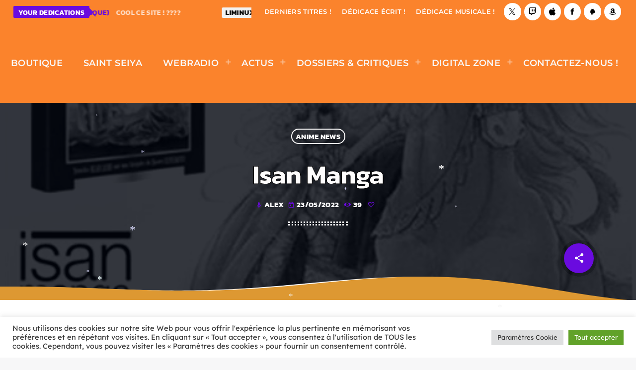

--- FILE ---
content_type: text/html; charset=UTF-8
request_url: https://www.animag.net/podcast/isan-manga/
body_size: 30751
content:
<!doctype html>
<html class="no-js" dir="ltr" lang="fr-FR" prefix="og: https://ogp.me/ns#">
	<head>
		<meta charset="UTF-8">
		<meta http-equiv="X-UA-Compatible" content="IE=edge">
		<meta name="viewport" content="width=device-width, initial-scale=1.0">
		<!-- WP HEAD -->
		<title>Isan Manga - Animkids</title>

		<!-- All in One SEO 4.9.3 - aioseo.com -->
	<meta name="description" content="Isan Manga Isan Manga : le manga de luxe Pour ce 1er Hors Série d’Anime News , Karim Talbi a accepté de répondre à quelques questions concernant Isan Manga. Cette rencontre date de 2013, à Lyon, au festival Japan Touch, alors que l’éditeur en était à ses débuts. Bonne écoute ! Discographie du podcast Diffusion : Lundi 2013-12-02 à" />
	<meta name="robots" content="max-image-preview:large" />
	<meta name="author" content="animix"/>
	<meta name="google-site-verification" content="-ZKYTABpxMAidOvtDDXAavk324I37Ye6oSpPA-04Ing" />
	<link rel="canonical" href="https://www.animag.net/podcast/isan-manga/" />
	<meta name="generator" content="All in One SEO (AIOSEO) 4.9.3" />
		<meta property="og:locale" content="fr_FR" />
		<meta property="og:site_name" content="Animkids - Un Festival d&#039;anime !" />
		<meta property="og:type" content="article" />
		<meta property="og:title" content="Isan Manga - Animkids" />
		<meta property="og:description" content="Isan Manga Isan Manga : le manga de luxe Pour ce 1er Hors Série d’Anime News , Karim Talbi a accepté de répondre à quelques questions concernant Isan Manga. Cette rencontre date de 2013, à Lyon, au festival Japan Touch, alors que l’éditeur en était à ses débuts. Bonne écoute ! Discographie du podcast Diffusion : Lundi 2013-12-02 à" />
		<meta property="og:url" content="https://www.animag.net/podcast/isan-manga/" />
		<meta property="article:published_time" content="2022-05-23T13:11:10+00:00" />
		<meta property="article:modified_time" content="2022-05-23T13:11:10+00:00" />
		<meta property="article:publisher" content="https://www.facebook.com/AnimixLeMag" />
		<meta name="twitter:card" content="summary" />
		<meta name="twitter:site" content="@AnimixFrance" />
		<meta name="twitter:title" content="Isan Manga - Animkids" />
		<meta name="twitter:description" content="Isan Manga Isan Manga : le manga de luxe Pour ce 1er Hors Série d’Anime News , Karim Talbi a accepté de répondre à quelques questions concernant Isan Manga. Cette rencontre date de 2013, à Lyon, au festival Japan Touch, alors que l’éditeur en était à ses débuts. Bonne écoute ! Discographie du podcast Diffusion : Lundi 2013-12-02 à" />
		<meta name="twitter:creator" content="@AnimixFrance" />
		<script type="application/ld+json" class="aioseo-schema">
			{"@context":"https:\/\/schema.org","@graph":[{"@type":"BreadcrumbList","@id":"https:\/\/www.animag.net\/podcast\/isan-manga\/#breadcrumblist","itemListElement":[{"@type":"ListItem","@id":"https:\/\/www.animag.net#listItem","position":1,"name":"Accueil","item":"https:\/\/www.animag.net","nextItem":{"@type":"ListItem","@id":"https:\/\/www.animag.net\/podcast\/#listItem","name":"Podcast"}},{"@type":"ListItem","@id":"https:\/\/www.animag.net\/podcast\/#listItem","position":2,"name":"Podcast","item":"https:\/\/www.animag.net\/podcast\/","nextItem":{"@type":"ListItem","@id":"https:\/\/www.animag.net\/podcastfilter\/anime-news\/#listItem","name":"Anime News"},"previousItem":{"@type":"ListItem","@id":"https:\/\/www.animag.net#listItem","name":"Accueil"}},{"@type":"ListItem","@id":"https:\/\/www.animag.net\/podcastfilter\/anime-news\/#listItem","position":3,"name":"Anime News","item":"https:\/\/www.animag.net\/podcastfilter\/anime-news\/","nextItem":{"@type":"ListItem","@id":"https:\/\/www.animag.net\/podcast\/isan-manga\/#listItem","name":"Isan Manga"},"previousItem":{"@type":"ListItem","@id":"https:\/\/www.animag.net\/podcast\/#listItem","name":"Podcast"}},{"@type":"ListItem","@id":"https:\/\/www.animag.net\/podcast\/isan-manga\/#listItem","position":4,"name":"Isan Manga","previousItem":{"@type":"ListItem","@id":"https:\/\/www.animag.net\/podcastfilter\/anime-news\/#listItem","name":"Anime News"}}]},{"@type":"Organization","@id":"https:\/\/www.animag.net\/#organization","name":"ANIMIX LE MAG","description":"Un Festival d'anime !","url":"https:\/\/www.animag.net\/","telephone":"+33623115944","logo":{"@type":"ImageObject","url":"https:\/\/www.animag.net\/wp-content\/uploads\/2020\/06\/logo-animag-transparent-site.png","@id":"https:\/\/www.animag.net\/podcast\/isan-manga\/#organizationLogo","width":2000,"height":980,"caption":"animag logo"},"image":{"@id":"https:\/\/www.animag.net\/podcast\/isan-manga\/#organizationLogo"},"sameAs":["https:\/\/www.facebook.com\/AnimixLeMag","https:\/\/twitter.com\/AnimixFrance","https:\/\/www.linkedin.com\/in\/radioanimes-saintseiya\/"]},{"@type":"Person","@id":"https:\/\/www.animag.net\/author\/animix\/#author","url":"https:\/\/www.animag.net\/author\/animix\/","name":"animix","image":{"@type":"ImageObject","@id":"https:\/\/www.animag.net\/podcast\/isan-manga\/#authorImage","url":"https:\/\/secure.gravatar.com\/avatar\/33251755f99489b51abbabbd47b9337837a2bf7786b28142e20f549ed53acc13?s=96&d=mm&r=g","width":96,"height":96,"caption":"animix"}},{"@type":"WebPage","@id":"https:\/\/www.animag.net\/podcast\/isan-manga\/#webpage","url":"https:\/\/www.animag.net\/podcast\/isan-manga\/","name":"Isan Manga - Animkids","description":"Isan Manga Isan Manga : le manga de luxe Pour ce 1er Hors S\u00e9rie d\u2019Anime News , Karim Talbi a accept\u00e9 de r\u00e9pondre \u00e0 quelques questions concernant Isan Manga. Cette rencontre date de 2013, \u00e0 Lyon, au festival Japan Touch, alors que l\u2019\u00e9diteur en \u00e9tait \u00e0 ses d\u00e9buts. Bonne \u00e9coute ! Discographie du podcast Diffusion : Lundi 2013-12-02 \u00e0","inLanguage":"fr-FR","isPartOf":{"@id":"https:\/\/www.animag.net\/#website"},"breadcrumb":{"@id":"https:\/\/www.animag.net\/podcast\/isan-manga\/#breadcrumblist"},"author":{"@id":"https:\/\/www.animag.net\/author\/animix\/#author"},"creator":{"@id":"https:\/\/www.animag.net\/author\/animix\/#author"},"image":{"@type":"ImageObject","url":"https:\/\/www.animag.net\/wp-content\/uploads\/2022\/05\/medium_756016d0e25829ec7c1e95884fdb446afe744e1a.webp","@id":"https:\/\/www.animag.net\/podcast\/isan-manga\/#mainImage","width":512,"height":512},"primaryImageOfPage":{"@id":"https:\/\/www.animag.net\/podcast\/isan-manga\/#mainImage"},"datePublished":"2022-05-23T15:11:10+02:00","dateModified":"2022-05-23T15:11:10+02:00"},{"@type":"WebSite","@id":"https:\/\/www.animag.net\/#website","url":"https:\/\/www.animag.net\/","name":"AniMag","description":"Un Festival d'anime !","inLanguage":"fr-FR","publisher":{"@id":"https:\/\/www.animag.net\/#organization"}}]}
		</script>
		<!-- All in One SEO -->


<!-- Open Graph Meta Tags generated by Blog2Social 873 - https://www.blog2social.com -->
<meta property="og:title" content="Isan Manga"/>
<meta property="og:description" content="Isan Manga       Isan Manga : le manga de luxe        Pour ce 1er Hors Série d’Anime News , Karim Talbi a accepté de répondre à quelques q"/>
<meta property="og:url" content="/podcast/isan-manga/"/>
<meta property="og:image" content="https://www.animag.net/wp-content/uploads/2022/05/medium_756016d0e25829ec7c1e95884fdb446afe744e1a.webp"/>
<meta property="og:image:width" content="512" />
<meta property="og:image:height" content="512" />
<meta property="og:type" content="article"/>
<meta property="og:article:published_time" content="2022-05-23 15:11:10"/>
<meta property="og:article:modified_time" content="2022-05-23 15:11:10"/>
<!-- Open Graph Meta Tags generated by Blog2Social 873 - https://www.blog2social.com -->

<!-- Twitter Card generated by Blog2Social 873 - https://www.blog2social.com -->
<meta name="twitter:card" content="summary">
<meta name="twitter:title" content="Isan Manga"/>
<meta name="twitter:description" content="Isan Manga       Isan Manga : le manga de luxe        Pour ce 1er Hors Série d’Anime News , Karim Talbi a accepté de répondre à quelques q"/>
<meta name="twitter:image" content="https://www.animag.net/wp-content/uploads/2022/05/medium_756016d0e25829ec7c1e95884fdb446afe744e1a.webp"/>
<!-- Twitter Card generated by Blog2Social 873 - https://www.blog2social.com -->
<meta name="author" content="animix"/>
<link rel='dns-prefetch' href='//maps.googleapis.com' />
<link rel='dns-prefetch' href='//www.google.com' />
<link rel="alternate" type="application/rss+xml" title="Animkids &raquo; Flux" href="https://www.animag.net/feed/" />
<link rel="alternate" type="application/rss+xml" title="Animkids &raquo; Flux des commentaires" href="https://www.animag.net/comments/feed/" />
<link rel="alternate" title="oEmbed (JSON)" type="application/json+oembed" href="https://www.animag.net/wp-json/oembed/1.0/embed?url=https%3A%2F%2Fwww.animag.net%2Fpodcast%2Fisan-manga%2F" />
<link rel="alternate" title="oEmbed (XML)" type="text/xml+oembed" href="https://www.animag.net/wp-json/oembed/1.0/embed?url=https%3A%2F%2Fwww.animag.net%2Fpodcast%2Fisan-manga%2F&#038;format=xml" />
<style id='wp-img-auto-sizes-contain-inline-css'>
img:is([sizes=auto i],[sizes^="auto," i]){contain-intrinsic-size:3000px 1500px}
/*# sourceURL=wp-img-auto-sizes-contain-inline-css */
</style>
<link rel='stylesheet' id='proradio-reaktions-style-css' href='https://www.animag.net/wp-content/plugins/proradio-reaktions/assets/css/style.css' media='all' />
<link rel='stylesheet' id='reakticons-css' href='https://www.animag.net/wp-content/plugins/proradio-reaktions/assets/reakticons/styles.css' media='all' />
<link rel='stylesheet' id='qt-socicon-css' href='https://www.animag.net/wp-content/plugins/proradio-reaktions/assets/qt-socicon/styles.css' media='all' />
<link rel='stylesheet' id='proradio-chartvote-css' href='https://www.animag.net/wp-content/plugins/proradio-chartvote/assets/css/proradio-chartvote.css' media='all' />
<link rel='stylesheet' id='wp-block-library-css' href='https://www.animag.net/wp-includes/css/dist/block-library/style.min.css' media='all' />
<style id='wp-block-library-theme-inline-css'>
.wp-block-audio :where(figcaption){color:#555;font-size:13px;text-align:center}.is-dark-theme .wp-block-audio :where(figcaption){color:#ffffffa6}.wp-block-audio{margin:0 0 1em}.wp-block-code{border:1px solid #ccc;border-radius:4px;font-family:Menlo,Consolas,monaco,monospace;padding:.8em 1em}.wp-block-embed :where(figcaption){color:#555;font-size:13px;text-align:center}.is-dark-theme .wp-block-embed :where(figcaption){color:#ffffffa6}.wp-block-embed{margin:0 0 1em}.blocks-gallery-caption{color:#555;font-size:13px;text-align:center}.is-dark-theme .blocks-gallery-caption{color:#ffffffa6}:root :where(.wp-block-image figcaption){color:#555;font-size:13px;text-align:center}.is-dark-theme :root :where(.wp-block-image figcaption){color:#ffffffa6}.wp-block-image{margin:0 0 1em}.wp-block-pullquote{border-bottom:4px solid;border-top:4px solid;color:currentColor;margin-bottom:1.75em}.wp-block-pullquote :where(cite),.wp-block-pullquote :where(footer),.wp-block-pullquote__citation{color:currentColor;font-size:.8125em;font-style:normal;text-transform:uppercase}.wp-block-quote{border-left:.25em solid;margin:0 0 1.75em;padding-left:1em}.wp-block-quote cite,.wp-block-quote footer{color:currentColor;font-size:.8125em;font-style:normal;position:relative}.wp-block-quote:where(.has-text-align-right){border-left:none;border-right:.25em solid;padding-left:0;padding-right:1em}.wp-block-quote:where(.has-text-align-center){border:none;padding-left:0}.wp-block-quote.is-large,.wp-block-quote.is-style-large,.wp-block-quote:where(.is-style-plain){border:none}.wp-block-search .wp-block-search__label{font-weight:700}.wp-block-search__button{border:1px solid #ccc;padding:.375em .625em}:where(.wp-block-group.has-background){padding:1.25em 2.375em}.wp-block-separator.has-css-opacity{opacity:.4}.wp-block-separator{border:none;border-bottom:2px solid;margin-left:auto;margin-right:auto}.wp-block-separator.has-alpha-channel-opacity{opacity:1}.wp-block-separator:not(.is-style-wide):not(.is-style-dots){width:100px}.wp-block-separator.has-background:not(.is-style-dots){border-bottom:none;height:1px}.wp-block-separator.has-background:not(.is-style-wide):not(.is-style-dots){height:2px}.wp-block-table{margin:0 0 1em}.wp-block-table td,.wp-block-table th{word-break:normal}.wp-block-table :where(figcaption){color:#555;font-size:13px;text-align:center}.is-dark-theme .wp-block-table :where(figcaption){color:#ffffffa6}.wp-block-video :where(figcaption){color:#555;font-size:13px;text-align:center}.is-dark-theme .wp-block-video :where(figcaption){color:#ffffffa6}.wp-block-video{margin:0 0 1em}:root :where(.wp-block-template-part.has-background){margin-bottom:0;margin-top:0;padding:1.25em 2.375em}
/*# sourceURL=/wp-includes/css/dist/block-library/theme.min.css */
</style>
<style id='classic-theme-styles-inline-css'>
/*! This file is auto-generated */
.wp-block-button__link{color:#fff;background-color:#32373c;border-radius:9999px;box-shadow:none;text-decoration:none;padding:calc(.667em + 2px) calc(1.333em + 2px);font-size:1.125em}.wp-block-file__button{background:#32373c;color:#fff;text-decoration:none}
/*# sourceURL=/wp-includes/css/classic-themes.min.css */
</style>
<link rel='stylesheet' id='aioseo/css/src/vue/standalone/blocks/table-of-contents/global.scss-css' href='https://www.animag.net/wp-content/plugins/all-in-one-seo-pack/dist/Lite/assets/css/table-of-contents/global.e90f6d47.css' media='all' />
<style id='global-styles-inline-css'>
:root{--wp--preset--aspect-ratio--square: 1;--wp--preset--aspect-ratio--4-3: 4/3;--wp--preset--aspect-ratio--3-4: 3/4;--wp--preset--aspect-ratio--3-2: 3/2;--wp--preset--aspect-ratio--2-3: 2/3;--wp--preset--aspect-ratio--16-9: 16/9;--wp--preset--aspect-ratio--9-16: 9/16;--wp--preset--color--black: #000000;--wp--preset--color--cyan-bluish-gray: #abb8c3;--wp--preset--color--white: #ffffff;--wp--preset--color--pale-pink: #f78da7;--wp--preset--color--vivid-red: #cf2e2e;--wp--preset--color--luminous-vivid-orange: #ff6900;--wp--preset--color--luminous-vivid-amber: #fcb900;--wp--preset--color--light-green-cyan: #7bdcb5;--wp--preset--color--vivid-green-cyan: #00d084;--wp--preset--color--pale-cyan-blue: #8ed1fc;--wp--preset--color--vivid-cyan-blue: #0693e3;--wp--preset--color--vivid-purple: #9b51e0;--wp--preset--gradient--vivid-cyan-blue-to-vivid-purple: linear-gradient(135deg,rgb(6,147,227) 0%,rgb(155,81,224) 100%);--wp--preset--gradient--light-green-cyan-to-vivid-green-cyan: linear-gradient(135deg,rgb(122,220,180) 0%,rgb(0,208,130) 100%);--wp--preset--gradient--luminous-vivid-amber-to-luminous-vivid-orange: linear-gradient(135deg,rgb(252,185,0) 0%,rgb(255,105,0) 100%);--wp--preset--gradient--luminous-vivid-orange-to-vivid-red: linear-gradient(135deg,rgb(255,105,0) 0%,rgb(207,46,46) 100%);--wp--preset--gradient--very-light-gray-to-cyan-bluish-gray: linear-gradient(135deg,rgb(238,238,238) 0%,rgb(169,184,195) 100%);--wp--preset--gradient--cool-to-warm-spectrum: linear-gradient(135deg,rgb(74,234,220) 0%,rgb(151,120,209) 20%,rgb(207,42,186) 40%,rgb(238,44,130) 60%,rgb(251,105,98) 80%,rgb(254,248,76) 100%);--wp--preset--gradient--blush-light-purple: linear-gradient(135deg,rgb(255,206,236) 0%,rgb(152,150,240) 100%);--wp--preset--gradient--blush-bordeaux: linear-gradient(135deg,rgb(254,205,165) 0%,rgb(254,45,45) 50%,rgb(107,0,62) 100%);--wp--preset--gradient--luminous-dusk: linear-gradient(135deg,rgb(255,203,112) 0%,rgb(199,81,192) 50%,rgb(65,88,208) 100%);--wp--preset--gradient--pale-ocean: linear-gradient(135deg,rgb(255,245,203) 0%,rgb(182,227,212) 50%,rgb(51,167,181) 100%);--wp--preset--gradient--electric-grass: linear-gradient(135deg,rgb(202,248,128) 0%,rgb(113,206,126) 100%);--wp--preset--gradient--midnight: linear-gradient(135deg,rgb(2,3,129) 0%,rgb(40,116,252) 100%);--wp--preset--font-size--small: 13px;--wp--preset--font-size--medium: 20px;--wp--preset--font-size--large: 36px;--wp--preset--font-size--x-large: 42px;--wp--preset--spacing--20: 0.44rem;--wp--preset--spacing--30: 0.67rem;--wp--preset--spacing--40: 1rem;--wp--preset--spacing--50: 1.5rem;--wp--preset--spacing--60: 2.25rem;--wp--preset--spacing--70: 3.38rem;--wp--preset--spacing--80: 5.06rem;--wp--preset--shadow--natural: 6px 6px 9px rgba(0, 0, 0, 0.2);--wp--preset--shadow--deep: 12px 12px 50px rgba(0, 0, 0, 0.4);--wp--preset--shadow--sharp: 6px 6px 0px rgba(0, 0, 0, 0.2);--wp--preset--shadow--outlined: 6px 6px 0px -3px rgb(255, 255, 255), 6px 6px rgb(0, 0, 0);--wp--preset--shadow--crisp: 6px 6px 0px rgb(0, 0, 0);}:where(.is-layout-flex){gap: 0.5em;}:where(.is-layout-grid){gap: 0.5em;}body .is-layout-flex{display: flex;}.is-layout-flex{flex-wrap: wrap;align-items: center;}.is-layout-flex > :is(*, div){margin: 0;}body .is-layout-grid{display: grid;}.is-layout-grid > :is(*, div){margin: 0;}:where(.wp-block-columns.is-layout-flex){gap: 2em;}:where(.wp-block-columns.is-layout-grid){gap: 2em;}:where(.wp-block-post-template.is-layout-flex){gap: 1.25em;}:where(.wp-block-post-template.is-layout-grid){gap: 1.25em;}.has-black-color{color: var(--wp--preset--color--black) !important;}.has-cyan-bluish-gray-color{color: var(--wp--preset--color--cyan-bluish-gray) !important;}.has-white-color{color: var(--wp--preset--color--white) !important;}.has-pale-pink-color{color: var(--wp--preset--color--pale-pink) !important;}.has-vivid-red-color{color: var(--wp--preset--color--vivid-red) !important;}.has-luminous-vivid-orange-color{color: var(--wp--preset--color--luminous-vivid-orange) !important;}.has-luminous-vivid-amber-color{color: var(--wp--preset--color--luminous-vivid-amber) !important;}.has-light-green-cyan-color{color: var(--wp--preset--color--light-green-cyan) !important;}.has-vivid-green-cyan-color{color: var(--wp--preset--color--vivid-green-cyan) !important;}.has-pale-cyan-blue-color{color: var(--wp--preset--color--pale-cyan-blue) !important;}.has-vivid-cyan-blue-color{color: var(--wp--preset--color--vivid-cyan-blue) !important;}.has-vivid-purple-color{color: var(--wp--preset--color--vivid-purple) !important;}.has-black-background-color{background-color: var(--wp--preset--color--black) !important;}.has-cyan-bluish-gray-background-color{background-color: var(--wp--preset--color--cyan-bluish-gray) !important;}.has-white-background-color{background-color: var(--wp--preset--color--white) !important;}.has-pale-pink-background-color{background-color: var(--wp--preset--color--pale-pink) !important;}.has-vivid-red-background-color{background-color: var(--wp--preset--color--vivid-red) !important;}.has-luminous-vivid-orange-background-color{background-color: var(--wp--preset--color--luminous-vivid-orange) !important;}.has-luminous-vivid-amber-background-color{background-color: var(--wp--preset--color--luminous-vivid-amber) !important;}.has-light-green-cyan-background-color{background-color: var(--wp--preset--color--light-green-cyan) !important;}.has-vivid-green-cyan-background-color{background-color: var(--wp--preset--color--vivid-green-cyan) !important;}.has-pale-cyan-blue-background-color{background-color: var(--wp--preset--color--pale-cyan-blue) !important;}.has-vivid-cyan-blue-background-color{background-color: var(--wp--preset--color--vivid-cyan-blue) !important;}.has-vivid-purple-background-color{background-color: var(--wp--preset--color--vivid-purple) !important;}.has-black-border-color{border-color: var(--wp--preset--color--black) !important;}.has-cyan-bluish-gray-border-color{border-color: var(--wp--preset--color--cyan-bluish-gray) !important;}.has-white-border-color{border-color: var(--wp--preset--color--white) !important;}.has-pale-pink-border-color{border-color: var(--wp--preset--color--pale-pink) !important;}.has-vivid-red-border-color{border-color: var(--wp--preset--color--vivid-red) !important;}.has-luminous-vivid-orange-border-color{border-color: var(--wp--preset--color--luminous-vivid-orange) !important;}.has-luminous-vivid-amber-border-color{border-color: var(--wp--preset--color--luminous-vivid-amber) !important;}.has-light-green-cyan-border-color{border-color: var(--wp--preset--color--light-green-cyan) !important;}.has-vivid-green-cyan-border-color{border-color: var(--wp--preset--color--vivid-green-cyan) !important;}.has-pale-cyan-blue-border-color{border-color: var(--wp--preset--color--pale-cyan-blue) !important;}.has-vivid-cyan-blue-border-color{border-color: var(--wp--preset--color--vivid-cyan-blue) !important;}.has-vivid-purple-border-color{border-color: var(--wp--preset--color--vivid-purple) !important;}.has-vivid-cyan-blue-to-vivid-purple-gradient-background{background: var(--wp--preset--gradient--vivid-cyan-blue-to-vivid-purple) !important;}.has-light-green-cyan-to-vivid-green-cyan-gradient-background{background: var(--wp--preset--gradient--light-green-cyan-to-vivid-green-cyan) !important;}.has-luminous-vivid-amber-to-luminous-vivid-orange-gradient-background{background: var(--wp--preset--gradient--luminous-vivid-amber-to-luminous-vivid-orange) !important;}.has-luminous-vivid-orange-to-vivid-red-gradient-background{background: var(--wp--preset--gradient--luminous-vivid-orange-to-vivid-red) !important;}.has-very-light-gray-to-cyan-bluish-gray-gradient-background{background: var(--wp--preset--gradient--very-light-gray-to-cyan-bluish-gray) !important;}.has-cool-to-warm-spectrum-gradient-background{background: var(--wp--preset--gradient--cool-to-warm-spectrum) !important;}.has-blush-light-purple-gradient-background{background: var(--wp--preset--gradient--blush-light-purple) !important;}.has-blush-bordeaux-gradient-background{background: var(--wp--preset--gradient--blush-bordeaux) !important;}.has-luminous-dusk-gradient-background{background: var(--wp--preset--gradient--luminous-dusk) !important;}.has-pale-ocean-gradient-background{background: var(--wp--preset--gradient--pale-ocean) !important;}.has-electric-grass-gradient-background{background: var(--wp--preset--gradient--electric-grass) !important;}.has-midnight-gradient-background{background: var(--wp--preset--gradient--midnight) !important;}.has-small-font-size{font-size: var(--wp--preset--font-size--small) !important;}.has-medium-font-size{font-size: var(--wp--preset--font-size--medium) !important;}.has-large-font-size{font-size: var(--wp--preset--font-size--large) !important;}.has-x-large-font-size{font-size: var(--wp--preset--font-size--x-large) !important;}
:where(.wp-block-post-template.is-layout-flex){gap: 1.25em;}:where(.wp-block-post-template.is-layout-grid){gap: 1.25em;}
:where(.wp-block-term-template.is-layout-flex){gap: 1.25em;}:where(.wp-block-term-template.is-layout-grid){gap: 1.25em;}
:where(.wp-block-columns.is-layout-flex){gap: 2em;}:where(.wp-block-columns.is-layout-grid){gap: 2em;}
:root :where(.wp-block-pullquote){font-size: 1.5em;line-height: 1.6;}
/*# sourceURL=global-styles-inline-css */
</style>
<link rel='stylesheet' id='contact-form-7-css' href='https://www.animag.net/wp-content/plugins/contact-form-7/includes/css/styles.css' media='all' />
<link rel='stylesheet' id='cookie-law-info-css' href='https://www.animag.net/wp-content/plugins/cookie-law-info/legacy/public/css/cookie-law-info-public.css' media='all' />
<link rel='stylesheet' id='cookie-law-info-gdpr-css' href='https://www.animag.net/wp-content/plugins/cookie-law-info/legacy/public/css/cookie-law-info-gdpr.css' media='all' />
<link rel='stylesheet' id='t2gicons_frontend_Style-css' href='https://www.animag.net/wp-content/plugins/icons2go/inc/../assets/css/t2gicons-frontend.css' media='all' />
<link rel='stylesheet' id='t2gicons-business-css' href='https://www.animag.net/wp-content/plugins/icons2go/inc/../iconpacks/t2gicons-business/styles.css' media='all' />
<link rel='stylesheet' id='t2gicons-ecommerce-css' href='https://www.animag.net/wp-content/plugins/icons2go/inc/../iconpacks/t2gicons-ecommerce/styles.css' media='all' />
<link rel='stylesheet' id='t2gicons-entertainment-css' href='https://www.animag.net/wp-content/plugins/icons2go/inc/../iconpacks/t2gicons-entertainment/styles.css' media='all' />
<link rel='stylesheet' id='t2gicons-power-nature-css' href='https://www.animag.net/wp-content/plugins/icons2go/inc/../iconpacks/t2gicons-power-nature/styles.css' media='all' />
<link rel='stylesheet' id='t2gicons-professional-css' href='https://www.animag.net/wp-content/plugins/icons2go/inc/../iconpacks/t2gicons-professional/styles.css' media='all' />
<link rel='stylesheet' id='t2gicons-realestate-css' href='https://www.animag.net/wp-content/plugins/icons2go/inc/../iconpacks/t2gicons-realestate/styles.css' media='all' />
<link rel='stylesheet' id='t2gicons-sport-css' href='https://www.animag.net/wp-content/plugins/icons2go/inc/../iconpacks/t2gicons-sport/styles.css' media='all' />
<link rel='stylesheet' id='t2gicons-tech-css' href='https://www.animag.net/wp-content/plugins/icons2go/inc/../iconpacks/t2gicons-tech/styles.css' media='all' />
<link rel='stylesheet' id='t2gicons-travel-css' href='https://www.animag.net/wp-content/plugins/icons2go/inc/../iconpacks/t2gicons-travel/styles.css' media='all' />
<link rel='stylesheet' id='font-awesome-css' href='https://www.animag.net/wp-content/plugins/elementor/assets/lib/font-awesome/css/font-awesome.min.css' media='all' />
<link rel='stylesheet' id='qticons-css' href='https://www.animag.net/wp-content/plugins/icons2go/inc/../iconpacks/qticons/qticons.css' media='all' />
<link rel='stylesheet' id='elementor-icons-css' href='https://www.animag.net/wp-content/plugins/elementor/assets/lib/eicons/css/elementor-icons.min.css' media='all' />
<link rel='stylesheet' id='elementor-frontend-css' href='https://www.animag.net/wp-content/plugins/elementor/assets/css/frontend.min.css' media='all' />
<link rel='stylesheet' id='elementor-post-9-css' href='https://www.animag.net/wp-content/uploads/elementor/css/post-9.css' media='all' />
<link rel='stylesheet' id='font-awesome-5-all-css' href='https://www.animag.net/wp-content/plugins/elementor/assets/lib/font-awesome/css/all.min.css' media='all' />
<link rel='stylesheet' id='font-awesome-4-shim-css' href='https://www.animag.net/wp-content/plugins/elementor/assets/lib/font-awesome/css/v4-shims.min.css' media='all' />
<link rel='stylesheet' id='prdedications-css' href='https://www.animag.net/wp-content/plugins/proradio-dedications/css/prdedications.css' media='all' />
<link rel='stylesheet' id='elementor-post-4753-css' href='https://www.animag.net/wp-content/uploads/elementor/css/post-4753.css' media='all' />
<link rel='stylesheet' id='elementor-post-54057-css' href='https://www.animag.net/wp-content/uploads/elementor/css/post-54057.css' media='all' />
<link rel='stylesheet' id='elementor-post-54058-css' href='https://www.animag.net/wp-content/uploads/elementor/css/post-54058.css' media='all' />
<link rel='stylesheet' id='prsidekick-css' href='https://www.animag.net/wp-content/plugins/proradio-sidekick/css/prsidekick.css' media='all' />
<link rel='stylesheet' id='QtswipeStyle-css' href='https://www.animag.net/wp-content/plugins/proradio-swipebox/swipebox/NEW/css/swipebox.min.css' media='all' />
<link rel='stylesheet' id='proradio-videogalleries-css' href='https://www.animag.net/wp-content/plugins/proradio-videogalleries/assets/css/proradio-videogalleries.css' media='all' />
<link rel='stylesheet' id='qtPlacesStyle-css' href='https://www.animag.net/wp-content/plugins/qt-places/inc/frontend/assets/styles.css' media='all' />
<link rel='stylesheet' id='qtmplayer-socicon-css' href='https://www.animag.net/wp-content/plugins/qtmplayer/assets/css/qtmplayer.css' media='all' />
<link rel='stylesheet' id='proradio-style-css' href='https://www.animag.net/wp-content/themes/proradio/style.css' media='all' />
<link rel='stylesheet' id='proradio-child-style-css' href='https://www.animag.net/wp-content/themes/proradio-child/style.css' media='all' />
<link rel='stylesheet' id='dflip-style-css' href='https://www.animag.net/wp-content/plugins/3d-flipbook-dflip-lite/assets/css/dflip.min.css' media='all' />
<link rel='stylesheet' id='prchat-css-css' href='https://www.animag.net/wp-content/plugins/proradio-simplechat/assets/css/chat.css' media='all' />
<link rel='stylesheet' id='material-icons-css' href='https://www.animag.net/wp-content/themes/proradio/css/fonts/google-icons/material-icons.css' media='all' />
<link rel='stylesheet' id='proradio-main-css' href='https://www.animag.net/wp-content/themes/proradio/css/main-min.css' media='all' />
<style id='proradio-main-inline-css'>
 .proradio-circlesanimation::before{background: #00050e;}.proradio-circlesanimation::after{background: #00050e;}.proradio-gradprimary{background: #00050e; background: linear-gradient(45deg, #111618 0%, #2e3f4c 100%); filter: progid:DXImageTransform.Microsoft.gradient( startColorstr='#111618', endColorstr='#2e3f4c',GradientType=1 );}.proradio-gradaccent,.proradio-hov{background: linear-gradient(45deg, #6a0bdf 0%, #31ff71 100%);}.proradio-gradicon::before{background: #6a0bdf; background: linear-gradient(45deg, #6a0bdf 0%, #31ff71 100%); filter: progid:DXImageTransform.Microsoft.gradient( startColorstr='#6a0bdf', endColorstr='#31ff71',GradientType=1 ); color: #fff; /* No customizer required, always white */ }.proradio-post__title a{background-image: linear-gradient(to right, #6a0bdf 50%, #31ff71 100%, #fff 100%);}.proradio-stripes__accent{background-image: linear-gradient(135deg, #6a0bdf 12.50%, transparent 12.50%, transparent 50%, #6a0bdf 50%, #6a0bdf 62.50%, transparent 62.50%, transparent 100%); background-size: 5px 5px;}.proradio-menu-horizontal .proradio-menubar > li > ul li a{background-image: linear-gradient(45deg, #6a0bdf 0%,#31ff71 100%, #fff 100%);}  html body{text-rendering: geometricPrecision;}  h1, h2, h3, h4, h5, h6{text-rendering: geometricPrecision;}  .proradio-internal-menu,.proradio-capfont, label,.proradio-footer__copy,.proradio-scf,.proradio-btn,.proradio-caption,.proradio-itemmetas,.proradio-menu,.proradio-secondaryhead,.proradio-cats,.proradio-menu-tree , button, input[type="button"], input[type="submit"],.button,.proradio-meta,.proradio-readm,.proradio-navlink{text-rendering: geometricPrecision;}  
/*# sourceURL=proradio-main-inline-css */
</style>
<link rel='stylesheet' id='owl-carousel-css' href='https://www.animag.net/wp-content/themes/proradio/components/owl-carousel/dist/assets/owl.carousel.min.css' media='all' />
<link rel='stylesheet' id='proradio-css' href='https://www.animag.net/wp-content/themes/proradio-child/style.css' media='all' />
<link rel='stylesheet' id='qtmplayer-icons-css' href='https://www.animag.net/wp-content/themes/proradio/css/fonts/qt-player-icons-v2/style.css' media='all' />
<link rel='stylesheet' id='kirki-styles-css' href='https://www.animag.net?action=kirki-styles' media='all' />
<link rel='stylesheet' id='elementor-gf-local-roboto-css' href='https://www.animag.net/wp-content/uploads/elementor/google-fonts/css/roboto.css' media='all' />
<link rel='stylesheet' id='elementor-gf-local-robotoslab-css' href='https://www.animag.net/wp-content/uploads/elementor/google-fonts/css/robotoslab.css' media='all' />
<link rel='stylesheet' id='elementor-icons-shared-0-css' href='https://www.animag.net/wp-content/plugins/elementor/assets/lib/font-awesome/css/fontawesome.min.css' media='all' />
<link rel='stylesheet' id='elementor-icons-fa-solid-css' href='https://www.animag.net/wp-content/plugins/elementor/assets/lib/font-awesome/css/solid.min.css' media='all' />
<script src="https://www.animag.net/wp-includes/js/jquery/jquery.min.js" id="jquery-core-js"></script>
<script src="https://www.animag.net/wp-includes/js/jquery/jquery-migrate.min.js" id="jquery-migrate-js"></script>
<script id="cookie-law-info-js-extra">
var Cli_Data = {"nn_cookie_ids":[],"cookielist":[],"non_necessary_cookies":[],"ccpaEnabled":"","ccpaRegionBased":"","ccpaBarEnabled":"","strictlyEnabled":["necessary","obligatoire"],"ccpaType":"gdpr","js_blocking":"1","custom_integration":"","triggerDomRefresh":"","secure_cookies":""};
var cli_cookiebar_settings = {"animate_speed_hide":"500","animate_speed_show":"500","background":"#FFF","border":"#b1a6a6c2","border_on":"","button_1_button_colour":"#61a229","button_1_button_hover":"#4e8221","button_1_link_colour":"#fff","button_1_as_button":"1","button_1_new_win":"","button_2_button_colour":"#333","button_2_button_hover":"#292929","button_2_link_colour":"#444","button_2_as_button":"","button_2_hidebar":"","button_3_button_colour":"#dedfe0","button_3_button_hover":"#b2b2b3","button_3_link_colour":"#333333","button_3_as_button":"1","button_3_new_win":"","button_4_button_colour":"#dedfe0","button_4_button_hover":"#b2b2b3","button_4_link_colour":"#333333","button_4_as_button":"1","button_7_button_colour":"#61a229","button_7_button_hover":"#4e8221","button_7_link_colour":"#fff","button_7_as_button":"1","button_7_new_win":"","font_family":"inherit","header_fix":"","notify_animate_hide":"1","notify_animate_show":"","notify_div_id":"#cookie-law-info-bar","notify_position_horizontal":"right","notify_position_vertical":"bottom","scroll_close":"","scroll_close_reload":"","accept_close_reload":"","reject_close_reload":"","showagain_tab":"","showagain_background":"#fff","showagain_border":"#000","showagain_div_id":"#cookie-law-info-again","showagain_x_position":"100px","text":"#333333","show_once_yn":"","show_once":"10000","logging_on":"","as_popup":"","popup_overlay":"1","bar_heading_text":"","cookie_bar_as":"banner","popup_showagain_position":"bottom-right","widget_position":"left"};
var log_object = {"ajax_url":"https://www.animag.net/wp-admin/admin-ajax.php"};
//# sourceURL=cookie-law-info-js-extra
</script>
<script src="https://www.animag.net/wp-content/plugins/cookie-law-info/legacy/public/js/cookie-law-info-public.js" id="cookie-law-info-js"></script>
<script src="https://www.animag.net/wp-content/plugins/elementor/assets/lib/font-awesome/js/v4-shims.min.js" id="font-awesome-4-shim-js"></script>
<script src="https://maps.googleapis.com/maps/api/js" id="qt-google-maps-js"></script>
<script src="https://www.google.com/jsapi" id="google-jsapi-js"></script>
<link rel="https://api.w.org/" href="https://www.animag.net/wp-json/" /><link rel="alternate" title="JSON" type="application/json" href="https://www.animag.net/wp-json/wp/v2/podcast/10025" /><link rel="EditURI" type="application/rsd+xml" title="RSD" href="https://www.animag.net/xmlrpc.php?rsd" />
<link rel='shortlink' href='https://www.animag.net/?p=10025' />
<!-- start Simple Custom CSS and JS -->
<style>
.proradio-negative h1, .proradio-negative h2, .proradio-negative h3, 
.proradio-negative h4, .proradio-negative h5, .proradio-negative h6, 
.proradio-negative .elementor-widget-heading .elementor-heading-title{
color: #fff!important; -webkit-text-stroke: 1px black!important;
}
</style>
<!-- end Simple Custom CSS and JS -->
		<meta property="og:type"		content="article" />
		<meta property="og:url"			content="https://www.animag.net" />
		<meta property="og:title"		content="Isan Manga" />
		<meta property="og:image"	content="https://www.animag.net/wp-content/uploads/2022/05/medium_756016d0e25829ec7c1e95884fdb446afe744e1a.webp" />		<meta property="og:image" content="https://www.animag.net/wp-content/uploads/2022/05/medium_756016d0e25829ec7c1e95884fdb446afe744e1a.webp" /><!-- Analytics by WP Statistics - https://wp-statistics.com -->
<meta name="generator" content="Elementor 3.34.1; features: additional_custom_breakpoints; settings: css_print_method-external, google_font-enabled, font_display-auto">
<style>.recentcomments a{display:inline !important;padding:0 !important;margin:0 !important;}</style>			<style>
				.e-con.e-parent:nth-of-type(n+4):not(.e-lazyloaded):not(.e-no-lazyload),
				.e-con.e-parent:nth-of-type(n+4):not(.e-lazyloaded):not(.e-no-lazyload) * {
					background-image: none !important;
				}
				@media screen and (max-height: 1024px) {
					.e-con.e-parent:nth-of-type(n+3):not(.e-lazyloaded):not(.e-no-lazyload),
					.e-con.e-parent:nth-of-type(n+3):not(.e-lazyloaded):not(.e-no-lazyload) * {
						background-image: none !important;
					}
				}
				@media screen and (max-height: 640px) {
					.e-con.e-parent:nth-of-type(n+2):not(.e-lazyloaded):not(.e-no-lazyload),
					.e-con.e-parent:nth-of-type(n+2):not(.e-lazyloaded):not(.e-no-lazyload) * {
						background-image: none !important;
					}
				}
			</style>
			<style id="custom-background-css">
body.custom-background { background-image: url("https://www.animag.net/wp-content/uploads/2020/06/card-radio-bg.png"); background-position: left top; background-size: cover; background-repeat: no-repeat; background-attachment: fixed; }
</style>
	<link rel="icon" href="https://www.animag.net/wp-content/uploads/2025/01/cropped-logo-animix-32x32.png" sizes="32x32" />
<link rel="icon" href="https://www.animag.net/wp-content/uploads/2025/01/cropped-logo-animix-192x192.png" sizes="192x192" />
<link rel="apple-touch-icon" href="https://www.animag.net/wp-content/uploads/2025/01/cropped-logo-animix-180x180.png" />
<meta name="msapplication-TileImage" content="https://www.animag.net/wp-content/uploads/2025/01/cropped-logo-animix-270x270.png" />
		<style id="wp-custom-css">
			.proradio-cat-card img {opacity:1;}
#proradio-body a.proradio-cat-card h6 {font-size:16px;text-shadow:1px 2px 14px rgba(0,0,0,0.4);background-color: #d40606;display:inline-block;width:auto;padding:3px 10px;}
@media only screen and (min-width: 1200px){
.proradio-post:hover .proradio-post__header__link {
     opacity: 0;
	}}

.proradio-particles-js{z-index:0}		</style>
				<!-- MEGA FOOTER CUSTOMIZATIONS START ========= -->
		<style id="proradio-megafooter-styles">
				</style>
		<!-- MEGA FOOTER CUSTOMIZATIONS END ========= -->
		
	<!-- PLAYER CUSTOMIZATIONS start ========= -->

	<style>
			</style>

	<!-- PLAYER CUSTOMIZATIONS END ========= -->
	
			<!-- QT Taxonomy Backgorund plugin start ========= -->
		<style>

			[class$="-catid-100"]::before{background: #ffffff;} [class$="-catid-97"]::before{background: #ffffff;} [class$="-catid-226"]::before{background: #ffffff;} [class$="-catid-220"]::before{background: #ffffff;} [class$="-catid-173"]::before{background: #ffffff;} [class$="-catid-98"]::before{background: #ffffff;} [class$="-catid-238"]::before{background: #ffffff;} [class$="-catid-171"]::before{background: #ffffff;} [class$="-catid-922"]::before{background: #ffffff;} [class$="-catid-9"]::before{background: #ffffff;} [class$="-catid-102"]::before{background: #ffffff;} [class$="-catid-672"]::before{background: #ffffff;} [class$="-catid-168"]::before{background: #ffffff;} [class$="-catid-96"]::before{background: #ffffff;} [class$="-catid-228"]::before{background: #ffffff;} [class$="-catid-174"]::before{background: #ffffff;} [class$="-catid-101"]::before{background: #ffffff;} [class$="-catid-222"]::before{background: #ffffff;} [class$="-catid-270"]::before{background: #ffffff;} [class$="-catid-935"]::before{background: #ffffff;} [class$="-catid-239"]::before{background: #ffffff;} [class$="-catid-806"]::before{background: #ffffff;} [class$="-catid-805"]::before{background: #ffffff;} [class$="-catid-99"]::before{background: #ffffff;} [class$="-catid-218"]::before{background: #ff0000;} [class$="-catid-701"]::before{background: #ffffff;} [class$="-catid-706"]::before{background: #ffffff;} [class$="-catid-710"]::before{background: #ffffff;} [class$="-catid-712"]::before{background: #ffffff;} [class$="-catid-133"]::before{background: #ffffff;} [class$="-catid-231"]::before{background: #ffffff;} [class$="-catid-132"]::before{background: #ffffff;} [class$="-catid-721"]::before{background: #ffffff;} [class$="-catid-722"]::before{background: #ffffff;} [class$="-catid-130"]::before{background: #ffffff;} [class$="-catid-725"]::before{background: #ffffff;} [class$="-catid-731"]::before{background: #ffffff;} [class$="-catid-716"]::before{background: #ffffff;} [class$="-catid-80"]::before{background: #ffffff;} [class$="-catid-77"]::before{background: #6352e5;} [class$="-catid-111"]::before{background: #ffffff;} [class$="-catid-113"]::before{background: #ffffff;} [class$="-catid-185"]::before{background: #ffffff;} [class$="-catid-209"]::before{background: #ffffff;} [class$="-catid-137"]::before{background: #ffffff;} [class$="-catid-326"]::before{background: #ffffff;} [class$="-catid-350"]::before{background: #ffffff;} [class$="-catid-105"]::before{background: #ffffff;} [class$="-catid-103"]::before{background: #ffffff;} [class$="-catid-135"]::before{background: #ffffff;} [class$="-catid-104"]::before{background: #ffffff;} [class$="-catid-139"]::before{background: #ffffff;} [class$="-catid-153"]::before{background: #ffffff;} [class$="-catid-177"]::before{background: #ffffff;} [class$="-catid-178"]::before{background: #ffffff;} [class$="-catid-393"]::before{background: #ffffff;} [class$="-catid-106"]::before{background: #ffffff;} [class$="-catid-179"]::before{background: #ffffff;} [class$="-catid-240"]::before{background: #ffffff;} [class$="-catid-176"]::before{background: #ffffff;} [class$="-catid-175"]::before{background: #ffffff;} [class$="-catid-728"]::before{background: #ffffff;} 		</style>
		<!-- QT Taxonomy Backgorund plugin END ========= -->
				<!-- WP HEAD END -->
	</head>
	<body id="proradio-body" class="podcast-template-default single single-podcast postid-10025 custom-background wp-theme-proradio wp-child-theme-proradio-child proradio-chartvote-downvote-on qtmplayer__hide-audioblock qtmplayer__radio-autoselect qtmplayer-visibility-- eio-default proradio-body proradio-unscrolled proradio-menu-opaque proradio-menu-scroll proradio-ajax-comments proradio-ajax-pageload proradio-features-protection--enabled proradio-fx-3dheader elementor-default elementor-kit-9" data-scrollbar data-proradio-autorefreshenabled="60">
				<div id="proradio-global" class="proradio-global ">
			<!-- PLAYER SETTINGS: footer --><div id="proradio-playercontainer" class="proradio-playercontainer proradio-playercontainer--footer proradio-playercontainer--regular">
		<div id="qtmplayer-container" class="qtmplayer__container qtmplayer__container--footer">
		<div id="qtmplayer" class="qtmplayer qtmplayer-scrollbarstyle " 
			data-qtmplayer-reconnect="1" 
			data-qtmplayer-bufferinglabel="Connection lost, reconnecting..." 
			data-qtmplayer-bufferingfail="Unable to reconnect. Please click play to try again." 

			data-qtmplayer-detailedwaveform="" data-qtmplayer-startvol="82" data-qtmplayer-debugger="0" data-artwork="1"  data-showplayer="" data-analyzer="" data-autoplay="" data-hiquality="" data-qtmplayer-api="https://www.animag.net/?qtmplayer_json_data=" data-qtmplayer-smflash="https://www.animag.net/wp-content/plugins/qtmplayer/assets/soundmanager/swf/">
			<div id="qtmplayer-controls"  class="qtmplayer__controls" data-hidetimeout="1000">
	<div class="qtmplayer__controllayer">
		<div class="qtmplayer__basic">
			<a id="qtmplayerPlay" data-qtmplayer-playbtn class="qtmplayer__play qtmplayer-btn-secondary">
				<i class="material-icons" aria-label="Lecture">play_arrow</i>
				<i id="qtmplayerNotif" data-qtmplayerNotif class="qtmplayer__notification"></i>
			</a>
			<div class="qtmplayer__songdata">
				<p class="qtmplayer__title proradio-marquee"></p>
				<p class="qtmplayer__artist proradio-marquee"></p>
			</div>
			<span data-playeropen class="qtmplayer__openbtn"><i class="material-icons">keyboard_arrow_right</i></span>
		</div>
		<div class="qtmplayer__advanced">
			<div class="qtmplayer__covercontainer">
				<a class="qtmplayer__cover"></a>
			</div>
			<div class="qtmplayer__songdatam">
				<p class="qtmplayer__title"></p>
				<p class="qtmplayer__artist"></p>
			</div>


			<div class="qtmplayer__stats">
	<p class="qtmplayer-listeners">Listeners: <span ></span></p>
	<p class="qtmplayer-listener_peak">Top listeners: <span ></span></p>
</div>
			<div class="qtmplayer__actions">
									<span class="qtmplayer__spacer"></span>
									<span class="qtmplayer__prev" data-control="prev">
					<i class='material-icons' aria-label="Previous">skip_previous</i>
				</span>
				<a data-qtmplayer-playbtn class="qtmplayer__playmob">
					<i class="material-icons" aria-hidden="true">play_arrow</i>
					<i id="qtmplayerNotifM" data-qtmplayerNotif class="qtmplayer__notification qtmplayer-content-secondary"></i>
				</a>
				<span class="qtmplayer__next" data-control="next">
					<i class='material-icons' aria-label="Next">skip_next</i>
				</span>
				<a id="qtmplayerCart" aria-label="Open track page" href="#" target="_blank" class="qtmplayer__cart ">
					<i class='material-icons'></i>
				</a>
			</div>
			<div class="qtmplayer__trackcontainer">
				<div id="qtmplayerTrackControl" data-qtmplayer-trackcontrol class="qtmplayer__track">
					<span id="qtmplayerTime" class="qtmplayer__time" aria-label="Time">00:00</span>
					<span id="qtmplayerDuration" class="qtmplayer__length" aria-label="Duration">00:00</span>
					<span id="qtmplayerTrackAdv" class="qtmplayer-track-adv qtmplayer-tbg"></span>
					<span id="qtMplayerBuffer" class="qtmplayer-track-adv qtmplayer-buffer"></span>
					<span id="qtMplayerTadv" data-qtmplayer-trackadv class="qtmplayer-track-adv qtmplayer-content-accent"></span>
					<span id="qtMplayerMiniCue" data-qtmplayer-minicue class="qtmplayer-track-minicue"></span>
									</div>
			</div>
						<span class="qtmplayer__playlistbtn" data-playlistopen aria-label="Lecture">
				<i class='material-icons' aria-label="Open playlist">playlist_play</i>
			</span>
									<span class="qtmplayer__plclose qtmplayer__plclose__adv" data-playeropen>
				<i class='material-icons' aria-label="Close playlist">chevron_left</i>
			</span>
						<div class="qtmplayer__bgimg"></div>
		</div>
	</div>
</div>
<div id="qtmplayer-playlistcontainer" class="qtmplayer__playlistcontainer qtmplayer-content-primary">
	<span class="qtmplayer__plclose" data-playlistopen>
		<i class='material-icons' aria-label="Lecture" aria-hidden="true">chevron_left</i>
	</span>
	<div class="qtmplayer__playlistmaster">
		<div class="qtmplayer-column-left">
			<div id="qtmplayer-cover" class="qtmplayer__album">
				<a href="#" class="qtmplayer-btn qtmplayer-btn-ghost qtmplayer-btn-l qtmplayer-albumlink">Aller à l&#039;album</a>
			</div>
		</div>
		<div id="qtmplayer-playlist" class="qtmplayer__playlist qtmplayer-content-primary qtmplayer-column-right">
			<ul class="qtmplayer-playlist">
					<li class="qtmplayer-trackitem ">
		<img src="https://www.animag.net/wp-content/uploads/2025/01/cropped-logo-animix-100x100.png" alt="cover">		<span 			data-qtmplayer-qtmpid="6271"
						data-qtmplayer-cover="https://www.animag.net/wp-content/uploads/2025/01/cropped-logo-animix-370x370.png"
						data-qtmplayer-file="https://ecmanager3.pro-fhi.net:1290/stream"
						data-qtmplayer-title="AnimKids"
						data-qtmplayer-link="https://www.animag.net/radiochannel/animkids/"
						data-qtmplayer-buylink="https://www.animag.net/radiochannel/animkids/"
						data-qtmplayer-icon="radio"
						data-qtmplayer-type="radio"
						data-qtmplayer-servertype="type-text"
						data-qtmplayer-textfeed="https://ecmanager3.pro-fhi.net:1290/currentsong?sid=1"
						data-qtmplayer-useproxy="1"
						data-qtmplayer-artwork="https://www.animag.net/metagetcover.php"
			 class="qtmplayer-play qtmplayer-link-sec qtmplayer-play-btn"><i class='material-icons' aria-label="Lecture">play_arrow</i></span>
		<p>
			<span class="qtmplayer-tit">AnimKids</span>
			<span class="qtmplayer-art"></span>
		</p>
	</li>
				</ul>
		</div>
	</div>
</div>
		</div>
			</div>
	</div>
<div id="proradio-headerbar" class="proradio-headerbar " >
		<div id="proradio-headerbar-content" class="proradio-headerbar__content proradio-paper">
		<div id="proradio-secondary-header" class="proradio-secondaryhead proradio-primary">
	<div class="proradio-secondaryhead__cont">


			   <div class="proradio-dedications-scroller " >
							<div class="proradio-dedications-scroller__label">
					<span class="proradio-meta">Your dedications</span>
				</div>
							<div class="proradio-dedications-marquee" data-duplicated='true' data-direction='left' data-duration='140000'>
										<span class="proradio-dedication-inline-text">
							<span class="proradio-dedication-name">
								nami							</span>
							<a href="https://is1-ssl.mzstatic.com/image/thumb/Music3/v4/4d/7b/93/4d7b93f4-c8ab-21f4-2faa-9d11b40f07ac/cover.jpg/1000x1000bb.jpg" class="proradio-dedication-thumb"><img src="https://is1-ssl.mzstatic.com/image/thumb/Music3/v4/4d/7b/93/4d7b93f4-c8ab-21f4-2faa-9d11b40f07ac/cover.jpg/100x100bb.jpg" width="60px" height="60px"></a><a href="https://is1-ssl.mzstatic.com/image/thumb/Music3/v4/4d/7b/93/4d7b93f4-c8ab-21f4-2faa-9d11b40f07ac/cover.jpg/1000x1000bb.jpg"><span class="proradio-dedication-song">Bernard Minet - Fly (Générique)</span> </a>							<span class="proradio-dedication-text">
								cool ce site ! ????							</span>
						</span>
												<span class="proradio-dedication-inline-text">
							<span class="proradio-dedication-name">
								liminux							</span>
							<span class="proradio-dedication-song">saint seiya</span> 							<span class="proradio-dedication-text">
								Sympa ce site, je conseil !!							</span>
						</span>
												<span class="proradio-dedication-inline-text">
							<span class="proradio-dedication-name">
								Seb							</span>
							<a href="https://is1-ssl.mzstatic.com/image/thumb/Music/e5/f3/ed/mzi.nmdeikpx.jpg/1000x1000bb.jpg" class="proradio-dedication-thumb"><img src="https://is1-ssl.mzstatic.com/image/thumb/Music/e5/f3/ed/mzi.nmdeikpx.jpg/100x100bb.jpg" width="60px" height="60px"></a><a href="https://is1-ssl.mzstatic.com/image/thumb/Music/e5/f3/ed/mzi.nmdeikpx.jpg/1000x1000bb.jpg"><span class="proradio-dedication-song">twinbird - Happy Material / Anime [mahou Sensei Negima!]</span> </a>							<span class="proradio-dedication-text">
								Trop bien le site !							</span>
						</span>
									</div>
		</div>
		
					<ul class="proradio-menubar proradio-menubar__secondary">
				<li id="menu-item-29546" class="menu-item menu-item-type-post_type menu-item-object-page menu-item-29546"><a href="https://www.animag.net/derniers-titres-diffuses/"><span>Derniers titres !</span></a></li>
<li id="menu-item-15245" class="menu-item menu-item-type-post_type menu-item-object-page menu-item-15245"><a href="https://www.animag.net/dedicace-ecrit/"><span>Dédicace écrit !</span></a></li>
<li id="menu-item-14413" class="menu-item menu-item-type-custom menu-item-object-custom menu-item-14413"><a href="https://www.animag.net/ecoute-moi/"><span>Dédicace musicale !</span></a></li>
										<li class="proradio-social"><a href="https://x.com/AnimixFrance" class="qt-disableembedding proradio-soc-icon" target="_blank" aria-label="X (Twitter)" ><i class="qt-socicon-twitter qt-socialicon" aria-hidden="true"></i></a></li>
																				<li class="proradio-social"><a href="https://www.twitch.tv/animixfrance" class="qt-disableembedding proradio-soc-icon" target="_blank" aria-label="Twitch" ><i class="qt-socicon-twitch qt-socialicon" aria-hidden="true"></i></a></li>
																				<li class="proradio-social"><a href="https://apps.apple.com/app/animkids/id1671439367" class="qt-disableembedding proradio-soc-icon" target="_blank" aria-label="iTunes" ><i class="qt-socicon-itunes qt-socialicon" aria-hidden="true"></i></a></li>
																				<li class="proradio-social"><a href="https://www.facebook.com/AnimagFr" class="qt-disableembedding proradio-soc-icon" target="_blank" aria-label="Facebook" ><i class="qt-socicon-facebook qt-socialicon" aria-hidden="true"></i></a></li>
																				<li class="proradio-social"><a href="https://play.google.com/store/apps/details?id=com.animkids.mobi2330204636928&#038;gl=FR" class="qt-disableembedding proradio-soc-icon" target="_blank" aria-label="Android" ><i class="qt-socicon-android qt-socialicon" aria-hidden="true"></i></a></li>
																				<li class="proradio-social"><a href="https://www.amazon.fr/dp/B0BVL2QRTY" class="qt-disableembedding proradio-soc-icon" target="_blank" aria-label="Amazon" ><i class="qt-socicon-amazon qt-socialicon" aria-hidden="true"></i></a></li>
													</ul>
				</div>
</div><div id="proradio-menu" class="proradio-menu proradio-paper">
	<div class="proradio-menu__cont">
		<h3 class="proradio-menu__logo proradio-left">
			<a class="proradio-logolink" href="https://www.animag.net/" aria-label="Lien vers la maison">
						<img src="https://www.animag.net/wp-content/uploads/2025/01/cropped-logo-animix.png" class="proradio-logo_header_mob" alt="Animkids">
				<img src="https://www.animag.net/wp-content/uploads/2025/01/cropped-logo-animix.png" class="proradio-logo_header" alt="Animkids">
				<img src="https://www.animag.net/wp-content/uploads/2025/01/cropped-logo-animix.png" class="proradio-logo_header_transparent" alt="Animkids">
					</a>
		</h3>

		
					<nav id="proradio-menunav" class="proradio-menu-horizontal proradio-menu-horizontal--default">
				<div class="proradio-menu-horizontal_c">
					<ul id="proradio-menubar" class="proradio-menubar proradio-menubar-default proradio-menustyle-default">
					<li id="menu-item-52836" class="menu-item menu-item-type-post_type menu-item-object-page menu-item-52836"><a href="https://www.animag.net/animixshop/"><span>Boutique</span></a></li>
<li id="menu-item-55000" class="menu-item menu-item-type-post_type menu-item-object-page menu-item-55000"><a href="https://www.animag.net/saint-seiya-radio/"><span>Saint Seiya</span></a></li>
<li id="menu-item-14683" class="menu-item menu-item-type-custom menu-item-object-custom menu-item-has-children menu-item-14683"><a><span>WebRadio</span></a>
<ul class="sub-menu">
	<li id="menu-item-54527" class="menu-item menu-item-type-post_type menu-item-object-page menu-item-has-children menu-item-54527"><a href="https://www.animag.net/de-radio-animes-net-a-animag-une-aventure-collective-dediee-a-la-culture-otaku/"><span><i style="font-size:1em;" class="wpmi__icon wpmi__label-0 wpmi__position-before wpmi__align-middle wpmi__size-1 dashicons dashicons-admin-page"></i>Son Histoire</span></a>
	<ul class="sub-menu">
		<li id="menu-item-54629" class="menu-item menu-item-type-post_type menu-item-object-page menu-item-54629"><a href="https://www.animag.net/archive-radio-animes-net/"><span><i style="font-size:1em;" class="wpmi__icon wpmi__label-0 wpmi__position-before wpmi__align-middle wpmi__size-1 dashicons dashicons-media-archive"></i>Archive Radio-Animes.net</span></a></li>
	</ul>
</li>
	<li id="menu-item-12488" class="menu-item menu-item-type-post_type menu-item-object-page menu-item-12488"><a href="https://www.animag.net/podcasts/"><span><i style="font-size:1em;" class="wpmi__icon wpmi__label-0 wpmi__position-before wpmi__align-middle wpmi__size-1 dashicons dashicons-controls-volumeon"></i>Podcasts</span></a></li>
	<li id="menu-item-11327" class="menu-item menu-item-type-taxonomy menu-item-object-category menu-item-11327"><a href="https://www.animag.net/category/interviews/"><span><i style="font-size:1em;" class="wpmi__icon wpmi__label-0 wpmi__position-before wpmi__align-middle wpmi__size-1 dashicons dashicons-format-status"></i>interviews</span></a></li>
	<li id="menu-item-14843" class="menu-item menu-item-type-post_type menu-item-object-page menu-item-14843"><a href="https://www.animag.net/grille-des-programmes/"><span><i style="font-size:1em;" class="wpmi__icon wpmi__label-0 wpmi__position-before wpmi__align-middle wpmi__size-1 dashicons dashicons-welcome-widgets-menus"></i>Grille des programmes</span></a></li>
	<li id="menu-item-15165" class="menu-item menu-item-type-post_type menu-item-object-page menu-item-15165"><a href="https://www.animag.net/widgets-animkids/"><span><i style="font-size:1em;" class="wpmi__icon wpmi__label-0 wpmi__position-before wpmi__align-middle wpmi__size-1 dashicons dashicons-nametag"></i>Widgets Animkids</span></a></li>
	<li id="menu-item-12530" class="menu-item menu-item-type-custom menu-item-object-custom menu-item-has-children menu-item-12530"><a><span><i style="font-size:1em;" class="wpmi__icon wpmi__label-0 wpmi__position-before wpmi__align-middle wpmi__size-1 dashicons dashicons-format-gallery"></i>Galeries</span></a>
	<ul class="sub-menu">
		<li id="menu-item-12531" class="menu-item menu-item-type-custom menu-item-object-custom menu-item-12531"><a href="https://www.animag.net/otaku/"><span><i style="font-size:1em;" class="wpmi__icon wpmi__label-0 wpmi__position-before wpmi__align-middle wpmi__size-1 dashicons dashicons-format-image"></i>La séance de l&rsquo;otaku</span></a></li>
		<li id="menu-item-12771" class="menu-item menu-item-type-custom menu-item-object-custom menu-item-12771"><a href="https://www.animag.net/japan-expo/"><span><i style="font-size:1em;" class="wpmi__icon wpmi__label-0 wpmi__position-before wpmi__align-middle wpmi__size-1 dashicons dashicons-format-image"></i>Japan Expo</span></a></li>
		<li id="menu-item-57098" class="menu-item menu-item-type-post_type menu-item-object-page menu-item-57098"><a href="https://www.animag.net/geek-life-laval/"><span><i style="font-size:1em;" class="wpmi__icon wpmi__label-0 wpmi__position-before wpmi__align-middle wpmi__size-1 dashicons dashicons-format-image"></i>Geek Life  Laval</span></a></li>
		<li id="menu-item-13667" class="menu-item menu-item-type-custom menu-item-object-custom menu-item-13667"><a href="https://www.animag.net/geeks-days/"><span><i style="font-size:1em;" class="wpmi__icon wpmi__label-0 wpmi__position-before wpmi__align-middle wpmi__size-1 dashicons dashicons-format-image"></i>Geek Days</span></a></li>
	</ul>
</li>
	<li id="menu-item-29543" class="menu-item menu-item-type-post_type menu-item-object-page menu-item-29543"><a href="https://www.animag.net/promote/"><span><i style="font-size:1em;" class="wpmi__icon wpmi__label-0 wpmi__position-before wpmi__align-middle wpmi__size-1 dashicons dashicons-format-aside"></i>Sponsor Plan</span></a></li>
</ul>
</li>
<li id="menu-item-29047" class="menu-item menu-item-type-custom menu-item-object-custom menu-item-has-children menu-item-29047"><a><span>Actus</span></a>
<ul class="sub-menu">
	<li id="menu-item-12421" class="menu-item menu-item-type-taxonomy menu-item-object-category menu-item-12421"><a href="https://www.animag.net/category/actus/"><span><i style="font-size:1em;" class="wpmi__icon wpmi__label-0 wpmi__position-before wpmi__align-middle wpmi__size-1 dashicons dashicons-welcome-write-blog"></i>News</span></a></li>
	<li id="menu-item-14091" class="menu-item menu-item-type-custom menu-item-object-custom menu-item-14091"><a href="https://www.animag.net/category/hors-serie/"><span><i style="font-size:1em;" class="wpmi__icon wpmi__label-0 wpmi__position-before wpmi__align-middle wpmi__size-1 dashicons dashicons-welcome-add-page"></i>News Xtra</span></a></li>
	<li id="menu-item-9680" class="menu-item menu-item-type-taxonomy menu-item-object-category menu-item-9680"><a href="https://www.animag.net/category/cinema/"><span><i style="font-size:1em;" class="wpmi__icon wpmi__label-0 wpmi__position-before wpmi__align-middle wpmi__size-1 dashicons dashicons-editor-video"></i>Cinéma</span></a></li>
	<li id="menu-item-8172" class="menu-item menu-item-type-taxonomy menu-item-object-category menu-item-8172"><a href="https://www.animag.net/category/hommages/"><span><i style="font-size:1em;" class="wpmi__icon wpmi__label-0 wpmi__position-before wpmi__align-middle wpmi__size-1 dashicons dashicons-universal-access"></i>Hommages</span></a></li>
	<li id="menu-item-9674" class="menu-item menu-item-type-taxonomy menu-item-object-category menu-item-9674"><a href="https://www.animag.net/category/jouets-et-figurines/"><span><i style="font-size:1em;" class="wpmi__icon wpmi__label-0 wpmi__position-before wpmi__align-middle wpmi__size-1 dashicons dashicons-album"></i>Goodies</span></a></li>
	<li id="menu-item-12689" class="menu-item menu-item-type-taxonomy menu-item-object-category menu-item-12689"><a href="https://www.animag.net/category/evenementiel/"><span><i style="font-size:1em;" class="wpmi__icon wpmi__label-0 wpmi__position-before wpmi__align-middle wpmi__size-1 dashicons dashicons-tickets-alt"></i>Festivals</span></a></li>
	<li id="menu-item-12292" class="menu-item menu-item-type-custom menu-item-object-custom menu-item-12292"><a href="https://www.animag.net/filter/le-japon/"><span><i style="font-size:1em;" class="wpmi__icon wpmi__label-0 wpmi__position-before wpmi__align-middle wpmi__size-1 dashicons dashicons-admin-site"></i>Instant Japan</span></a></li>
	<li id="menu-item-56531" class="menu-item menu-item-type-post_type menu-item-object-page menu-item-56531"><a href="https://www.animag.net/planning/"><span><i style="font-size:1em;" class="wpmi__icon wpmi__label-0 wpmi__position-before wpmi__align-middle wpmi__size-1 dashicons dashicons-megaphone"></i>Sortie Animé</span></a></li>
	<li id="menu-item-12804" class="menu-item menu-item-type-taxonomy menu-item-object-category menu-item-12804"><a href="https://www.animag.net/category/streaming-vod/"><span><i style="font-size:1em;" class="wpmi__icon wpmi__label-0 wpmi__position-before wpmi__align-middle wpmi__size-1 dashicons dashicons-video-alt"></i>Plateforme Streaming</span></a></li>
</ul>
</li>
<li id="menu-item-29046" class="menu-item menu-item-type-custom menu-item-object-custom menu-item-has-children menu-item-29046"><a><span>Dossiers &#038; Critiques</span></a>
<ul class="sub-menu">
	<li id="menu-item-56566" class="menu-item menu-item-type-post_type menu-item-object-page menu-item-56566"><a href="https://www.animag.net/chroniques-gaming/"><span><i style="font-size:1em;" class="wpmi__icon wpmi__label-0 wpmi__position-before wpmi__align-middle wpmi__size-1 dashicons dashicons-welcome-view-site"></i>Gaming</span></a></li>
	<li id="menu-item-56543" class="menu-item menu-item-type-post_type menu-item-object-page menu-item-56543"><a href="https://www.animag.net/animes/"><span><i style="font-size:1em;" class="wpmi__icon wpmi__label-0 wpmi__position-before wpmi__align-middle wpmi__size-1 dashicons dashicons-playlist-video"></i>Animes</span></a></li>
	<li id="menu-item-56558" class="menu-item menu-item-type-post_type menu-item-object-page menu-item-56558"><a href="https://www.animag.net/chroniques-mangas/"><span><i style="font-size:1em;" class="wpmi__icon wpmi__label-0 wpmi__position-before wpmi__align-middle wpmi__size-1 dashicons dashicons-book-alt"></i>Mangas</span></a></li>
	<li id="menu-item-56574" class="menu-item menu-item-type-post_type menu-item-object-page menu-item-56574"><a href="https://www.animag.net/chroniques-disney/"><span><i style="font-size:1em;" class="wpmi__icon wpmi__label-0 wpmi__position-before wpmi__align-middle wpmi__size-1 dashicons dashicons-groups"></i>Disney</span></a></li>
	<li id="menu-item-56583" class="menu-item menu-item-type-post_type menu-item-object-page menu-item-56583"><a href="https://www.animag.net/chroniques-toku-sentai/"><span><i style="font-size:1em;" class="wpmi__icon wpmi__label-0 wpmi__position-before wpmi__align-middle wpmi__size-1 dashicons dashicons-editor-customchar"></i>Toku/Sentaï</span></a></li>
</ul>
</li>
<li id="menu-item-29057" class="menu-item menu-item-type-custom menu-item-object-custom menu-item-has-children menu-item-29057"><a><span>Digital Zone</span></a>
<ul class="sub-menu">
	<li id="menu-item-15264" class="menu-item menu-item-type-post_type menu-item-object-page menu-item-15264"><a href="https://www.animag.net/fanzines-2/"><span><i style="font-size:1em;" class="wpmi__icon wpmi__label-0 wpmi__position-before wpmi__align-middle wpmi__size-1 dashicons dashicons-portfolio"></i>Fanzines</span></a></li>
	<li id="menu-item-56617" class="menu-item menu-item-type-post_type menu-item-object-page menu-item-56617"><a href="https://www.animag.net/pack-digital/"><span><i style="font-size:1em;" class="wpmi__icon wpmi__label-0 wpmi__position-before wpmi__align-middle wpmi__size-1 dashicons dashicons-admin-settings"></i>Pack Digital</span></a></li>
	<li id="menu-item-56443" class="menu-item menu-item-type-post_type menu-item-object-page menu-item-56443"><a href="https://www.animag.net/fiche-musicale/"><span><i style="font-size:1em;" class="wpmi__icon wpmi__label-0 wpmi__position-before wpmi__align-middle wpmi__size-1 dashicons dashicons-format-audio"></i>Fiche Musicale</span></a></li>
	<li id="menu-item-11934" class="menu-item menu-item-type-taxonomy menu-item-object-category menu-item-11934"><a href="https://www.animag.net/category/cd-et-vinyle/"><span><i style="font-size:1em;" class="wpmi__icon wpmi__label-0 wpmi__position-before wpmi__align-middle wpmi__size-1 dashicons dashicons-media-audio"></i>Label</span></a></li>
	<li id="menu-item-9675" class="menu-item menu-item-type-taxonomy menu-item-object-category menu-item-9675"><a href="https://www.animag.net/category/fanfics/"><span><i style="font-size:1em;" class="wpmi__icon wpmi__label-0 wpmi__position-before wpmi__align-middle wpmi__size-1 dashicons dashicons-clipboard"></i>FanFics</span></a></li>
	<li id="menu-item-10902" class="menu-item menu-item-type-post_type menu-item-object-page menu-item-10902"><a href="https://www.animag.net/charts-default/"><span><i style="font-size:1em;" class="wpmi__icon wpmi__label-0 wpmi__position-before wpmi__align-middle wpmi__size-1 dashicons dashicons-controls-play"></i>Japanime Box</span></a></li>
</ul>
</li>
<li id="menu-item-15256" class="menu-item menu-item-type-custom menu-item-object-custom menu-item-15256"><a href="https://www.animag.net/contactez-nous/"><span>Contactez-nous !</span></a></li>
					</ul>
				</div>
			</nav>
				
		<div class="proradio-menubtns">
			<div class="proradio-menubtns__c">
			 
				<a class="proradio-btn proradio-btn__r" data-proradio-switch="open" data-proradio-target="#proradio-searchbar"><i class='material-icons'>search</i></a> 
				<a href="#" class="proradio-btn proradio-overlayopen-menu proradio-btn__r " data-proradio-switch="proradio-overlayopen" data-proradio-target="#proradio-body"><span></span><i class="material-icons" aria-label="Ouvrir le menu">menu</i></a> 
<a class="proradio-btn proradio-btn--playmenu proradio-btn__r" href="#" data-qtmplayer-playbtn aria-label="Lecture"><i class='material-icons' aria-hidden="true">play_arrow</i></a>		<div class="qtmplayer__volume qtmplayer-content-primary-light proradio-btn proradio-btn__r proradio-hide-on-large-and-down ">
			<i data-qtmplayer-vicon class="material-icons" aria-label="Mute or unmute">volume_up</i>
			<div class="qtmplayer__vcontainer">
				<div data-qtmplayer-vcontrol class="qtmplayer__vcontrol">
					<span data-qtmplayer-vtrack class="qtmplayer__vtrack"></span>
					<span data-qtmplayer-vfill class="qtmplayer__vfill"></span>
					<span data-qtmplayer-vball class="qtmplayer-track-minicue qtmplayer__vball"></span>
				</div>
			</div>
		</div>
		<a id="proradioCta" data-width=380 data-height=560 class="proradio-btn proradio-btn-primary  proradio-btn-ctaheader proradio-hide-on-small-only  proradio-popupwindow proradio-icon-l"  href="https://www.animag.net?proradio-popup=1"><i class="material-icons" aria-hidden="true">open_in_new</i> POP</a>			</div>

		</div>


		


	</div>

		<nav id="proradio-searchbar" class="proradio-searchbar proradio-paper">
		<div class="proradio-searchbar__cont">
			<form action="https://www.animag.net/" role="search" class="proradio-search-ajax">
				<input  aria-label="Zone de saisie de recherche" name="s" type="text" placeholder="Rechercher" value="" />
				<button  aria-label="Envoyer" type="submit" name="Envoyer" class="proradio-btn proradio-icon-l proradio-hide-on-small-only proradio-btn-primary" value="Rechercher" ><i class="material-icons"  aria-label="Rechercher">search</i> Rechercher</button>
			</form>
			<a href="#" class="proradio-btn proradio-btn__r"  data-proradio-switch="open" data-proradio-target="#proradio-searchbar"> <i class="material-icons"  aria-label="Fermer la recherche">close</i></a>
		</div>
	</nav>
	</div>
	</div>
</div>
<nav id="proradio-overlay" class="proradio-overlay proradio-paper proradio-overlay--default">
	<div class="proradio-overlay__closebar">

	
	 <span class="proradio-btn proradio-btn__r"  data-proradio-switch="proradio-overlayopen" data-proradio-target="#proradio-body"> <i class="material-icons">close</i></span>
	</div>


		<div class="proradio-hide-on-large-only">
			<div class="proradio-sidebar__offcanvas">
	<a id="proradioCta" target=_blank class="proradio-btn proradio-btn-primary proradio-btn__full proradio-btn-ctaheader proradio-hide-on-med-and-up  proradio-icon-l"  href="https://www.animag.net?proradio-popup=1"><i class="material-icons" aria-hidden="true">open_in_new</i> POP</a>
	</div>
						<ul class="proradio-menu-tree">
					<li class="proradio-radioitem">
					<div class="qtmplayer-donutcontainer proradio-pageheader__actions">
					<div class="qtmplayer-trackitem qtmplayer-donut">
						<span 			data-qtmplayer-qtmpid="6271"
						data-qtmplayer-cover="https://www.animag.net/wp-content/uploads/2025/01/cropped-logo-animix.png"
						data-qtmplayer-img_id="54265"
						data-qtmplayer-title="AnimKids"
						data-qtmplayer-buyurl="https://www.animag.net/radiochannel/animkids/"
						data-qtmplayer-icon="radio"
						data-qtmplayer-link="https://www.animag.net/radiochannel/animkids/"
						data-qtmplayer-file="https://ecmanager3.pro-fhi.net:1290/stream"
						data-qtmplayer-type="radio"
						data-qtmplayer-servertype="type-text"
						data-qtmplayer-textfeed="https://ecmanager3.pro-fhi.net:1290/currentsong?sid=1"
						data-qtmplayer-useproxy="1"
						data-qtmplayer-artwork="https://www.animag.net/metagetcover.php"
			 class="qtmplayer-play qtmplayer-link-sec qtmplayer-play-btn qtmplayer-play-v2">
							<i class="material-icons" aria-label="Lecture">play_arrow</i>
						</span>
					</div>
				</div>
				AnimKids	<li>
				</ul>
						<ul id="proradio-menu-tree-mobile" class="proradio-menu-tree proradio-menu-tree__mobile">
				<li class="menu-item menu-item-type-post_type menu-item-object-page menu-item-52836"><a href="https://www.animag.net/animixshop/"><span>Boutique</span></a></li>
<li class="menu-item menu-item-type-post_type menu-item-object-page menu-item-55000"><a href="https://www.animag.net/saint-seiya-radio/"><span>Saint Seiya</span></a></li>
<li class="menu-item menu-item-type-custom menu-item-object-custom menu-item-has-children menu-item-14683"><a><span>WebRadio</span></a>
<ul class="sub-menu">
	<li class="menu-item menu-item-type-post_type menu-item-object-page menu-item-has-children menu-item-54527"><a href="https://www.animag.net/de-radio-animes-net-a-animag-une-aventure-collective-dediee-a-la-culture-otaku/"><span><i style="font-size:1em;" class="wpmi__icon wpmi__label-0 wpmi__position-before wpmi__align-middle wpmi__size-1 dashicons dashicons-admin-page"></i>Son Histoire</span></a>
	<ul class="sub-menu">
		<li class="menu-item menu-item-type-post_type menu-item-object-page menu-item-54629"><a href="https://www.animag.net/archive-radio-animes-net/"><span><i style="font-size:1em;" class="wpmi__icon wpmi__label-0 wpmi__position-before wpmi__align-middle wpmi__size-1 dashicons dashicons-media-archive"></i>Archive Radio-Animes.net</span></a></li>
	</ul>
</li>
	<li class="menu-item menu-item-type-post_type menu-item-object-page menu-item-12488"><a href="https://www.animag.net/podcasts/"><span><i style="font-size:1em;" class="wpmi__icon wpmi__label-0 wpmi__position-before wpmi__align-middle wpmi__size-1 dashicons dashicons-controls-volumeon"></i>Podcasts</span></a></li>
	<li class="menu-item menu-item-type-taxonomy menu-item-object-category menu-item-11327"><a href="https://www.animag.net/category/interviews/"><span><i style="font-size:1em;" class="wpmi__icon wpmi__label-0 wpmi__position-before wpmi__align-middle wpmi__size-1 dashicons dashicons-format-status"></i>interviews</span></a></li>
	<li class="menu-item menu-item-type-post_type menu-item-object-page menu-item-14843"><a href="https://www.animag.net/grille-des-programmes/"><span><i style="font-size:1em;" class="wpmi__icon wpmi__label-0 wpmi__position-before wpmi__align-middle wpmi__size-1 dashicons dashicons-welcome-widgets-menus"></i>Grille des programmes</span></a></li>
	<li class="menu-item menu-item-type-post_type menu-item-object-page menu-item-15165"><a href="https://www.animag.net/widgets-animkids/"><span><i style="font-size:1em;" class="wpmi__icon wpmi__label-0 wpmi__position-before wpmi__align-middle wpmi__size-1 dashicons dashicons-nametag"></i>Widgets Animkids</span></a></li>
	<li class="menu-item menu-item-type-custom menu-item-object-custom menu-item-has-children menu-item-12530"><a><span><i style="font-size:1em;" class="wpmi__icon wpmi__label-0 wpmi__position-before wpmi__align-middle wpmi__size-1 dashicons dashicons-format-gallery"></i>Galeries</span></a>
	<ul class="sub-menu">
		<li class="menu-item menu-item-type-custom menu-item-object-custom menu-item-12531"><a href="https://www.animag.net/otaku/"><span><i style="font-size:1em;" class="wpmi__icon wpmi__label-0 wpmi__position-before wpmi__align-middle wpmi__size-1 dashicons dashicons-format-image"></i>La séance de l&rsquo;otaku</span></a></li>
		<li class="menu-item menu-item-type-custom menu-item-object-custom menu-item-12771"><a href="https://www.animag.net/japan-expo/"><span><i style="font-size:1em;" class="wpmi__icon wpmi__label-0 wpmi__position-before wpmi__align-middle wpmi__size-1 dashicons dashicons-format-image"></i>Japan Expo</span></a></li>
		<li class="menu-item menu-item-type-post_type menu-item-object-page menu-item-57098"><a href="https://www.animag.net/geek-life-laval/"><span><i style="font-size:1em;" class="wpmi__icon wpmi__label-0 wpmi__position-before wpmi__align-middle wpmi__size-1 dashicons dashicons-format-image"></i>Geek Life  Laval</span></a></li>
		<li class="menu-item menu-item-type-custom menu-item-object-custom menu-item-13667"><a href="https://www.animag.net/geeks-days/"><span><i style="font-size:1em;" class="wpmi__icon wpmi__label-0 wpmi__position-before wpmi__align-middle wpmi__size-1 dashicons dashicons-format-image"></i>Geek Days</span></a></li>
	</ul>
</li>
	<li class="menu-item menu-item-type-post_type menu-item-object-page menu-item-29543"><a href="https://www.animag.net/promote/"><span><i style="font-size:1em;" class="wpmi__icon wpmi__label-0 wpmi__position-before wpmi__align-middle wpmi__size-1 dashicons dashicons-format-aside"></i>Sponsor Plan</span></a></li>
</ul>
</li>
<li class="menu-item menu-item-type-custom menu-item-object-custom menu-item-has-children menu-item-29047"><a><span>Actus</span></a>
<ul class="sub-menu">
	<li class="menu-item menu-item-type-taxonomy menu-item-object-category menu-item-12421"><a href="https://www.animag.net/category/actus/"><span><i style="font-size:1em;" class="wpmi__icon wpmi__label-0 wpmi__position-before wpmi__align-middle wpmi__size-1 dashicons dashicons-welcome-write-blog"></i>News</span></a></li>
	<li class="menu-item menu-item-type-custom menu-item-object-custom menu-item-14091"><a href="https://www.animag.net/category/hors-serie/"><span><i style="font-size:1em;" class="wpmi__icon wpmi__label-0 wpmi__position-before wpmi__align-middle wpmi__size-1 dashicons dashicons-welcome-add-page"></i>News Xtra</span></a></li>
	<li class="menu-item menu-item-type-taxonomy menu-item-object-category menu-item-9680"><a href="https://www.animag.net/category/cinema/"><span><i style="font-size:1em;" class="wpmi__icon wpmi__label-0 wpmi__position-before wpmi__align-middle wpmi__size-1 dashicons dashicons-editor-video"></i>Cinéma</span></a></li>
	<li class="menu-item menu-item-type-taxonomy menu-item-object-category menu-item-8172"><a href="https://www.animag.net/category/hommages/"><span><i style="font-size:1em;" class="wpmi__icon wpmi__label-0 wpmi__position-before wpmi__align-middle wpmi__size-1 dashicons dashicons-universal-access"></i>Hommages</span></a></li>
	<li class="menu-item menu-item-type-taxonomy menu-item-object-category menu-item-9674"><a href="https://www.animag.net/category/jouets-et-figurines/"><span><i style="font-size:1em;" class="wpmi__icon wpmi__label-0 wpmi__position-before wpmi__align-middle wpmi__size-1 dashicons dashicons-album"></i>Goodies</span></a></li>
	<li class="menu-item menu-item-type-taxonomy menu-item-object-category menu-item-12689"><a href="https://www.animag.net/category/evenementiel/"><span><i style="font-size:1em;" class="wpmi__icon wpmi__label-0 wpmi__position-before wpmi__align-middle wpmi__size-1 dashicons dashicons-tickets-alt"></i>Festivals</span></a></li>
	<li class="menu-item menu-item-type-custom menu-item-object-custom menu-item-12292"><a href="https://www.animag.net/filter/le-japon/"><span><i style="font-size:1em;" class="wpmi__icon wpmi__label-0 wpmi__position-before wpmi__align-middle wpmi__size-1 dashicons dashicons-admin-site"></i>Instant Japan</span></a></li>
	<li class="menu-item menu-item-type-post_type menu-item-object-page menu-item-56531"><a href="https://www.animag.net/planning/"><span><i style="font-size:1em;" class="wpmi__icon wpmi__label-0 wpmi__position-before wpmi__align-middle wpmi__size-1 dashicons dashicons-megaphone"></i>Sortie Animé</span></a></li>
	<li class="menu-item menu-item-type-taxonomy menu-item-object-category menu-item-12804"><a href="https://www.animag.net/category/streaming-vod/"><span><i style="font-size:1em;" class="wpmi__icon wpmi__label-0 wpmi__position-before wpmi__align-middle wpmi__size-1 dashicons dashicons-video-alt"></i>Plateforme Streaming</span></a></li>
</ul>
</li>
<li class="menu-item menu-item-type-custom menu-item-object-custom menu-item-has-children menu-item-29046"><a><span>Dossiers &#038; Critiques</span></a>
<ul class="sub-menu">
	<li class="menu-item menu-item-type-post_type menu-item-object-page menu-item-56566"><a href="https://www.animag.net/chroniques-gaming/"><span><i style="font-size:1em;" class="wpmi__icon wpmi__label-0 wpmi__position-before wpmi__align-middle wpmi__size-1 dashicons dashicons-welcome-view-site"></i>Gaming</span></a></li>
	<li class="menu-item menu-item-type-post_type menu-item-object-page menu-item-56543"><a href="https://www.animag.net/animes/"><span><i style="font-size:1em;" class="wpmi__icon wpmi__label-0 wpmi__position-before wpmi__align-middle wpmi__size-1 dashicons dashicons-playlist-video"></i>Animes</span></a></li>
	<li class="menu-item menu-item-type-post_type menu-item-object-page menu-item-56558"><a href="https://www.animag.net/chroniques-mangas/"><span><i style="font-size:1em;" class="wpmi__icon wpmi__label-0 wpmi__position-before wpmi__align-middle wpmi__size-1 dashicons dashicons-book-alt"></i>Mangas</span></a></li>
	<li class="menu-item menu-item-type-post_type menu-item-object-page menu-item-56574"><a href="https://www.animag.net/chroniques-disney/"><span><i style="font-size:1em;" class="wpmi__icon wpmi__label-0 wpmi__position-before wpmi__align-middle wpmi__size-1 dashicons dashicons-groups"></i>Disney</span></a></li>
	<li class="menu-item menu-item-type-post_type menu-item-object-page menu-item-56583"><a href="https://www.animag.net/chroniques-toku-sentai/"><span><i style="font-size:1em;" class="wpmi__icon wpmi__label-0 wpmi__position-before wpmi__align-middle wpmi__size-1 dashicons dashicons-editor-customchar"></i>Toku/Sentaï</span></a></li>
</ul>
</li>
<li class="menu-item menu-item-type-custom menu-item-object-custom menu-item-has-children menu-item-29057"><a><span>Digital Zone</span></a>
<ul class="sub-menu">
	<li class="menu-item menu-item-type-post_type menu-item-object-page menu-item-15264"><a href="https://www.animag.net/fanzines-2/"><span><i style="font-size:1em;" class="wpmi__icon wpmi__label-0 wpmi__position-before wpmi__align-middle wpmi__size-1 dashicons dashicons-portfolio"></i>Fanzines</span></a></li>
	<li class="menu-item menu-item-type-post_type menu-item-object-page menu-item-56617"><a href="https://www.animag.net/pack-digital/"><span><i style="font-size:1em;" class="wpmi__icon wpmi__label-0 wpmi__position-before wpmi__align-middle wpmi__size-1 dashicons dashicons-admin-settings"></i>Pack Digital</span></a></li>
	<li class="menu-item menu-item-type-post_type menu-item-object-page menu-item-56443"><a href="https://www.animag.net/fiche-musicale/"><span><i style="font-size:1em;" class="wpmi__icon wpmi__label-0 wpmi__position-before wpmi__align-middle wpmi__size-1 dashicons dashicons-format-audio"></i>Fiche Musicale</span></a></li>
	<li class="menu-item menu-item-type-taxonomy menu-item-object-category menu-item-11934"><a href="https://www.animag.net/category/cd-et-vinyle/"><span><i style="font-size:1em;" class="wpmi__icon wpmi__label-0 wpmi__position-before wpmi__align-middle wpmi__size-1 dashicons dashicons-media-audio"></i>Label</span></a></li>
	<li class="menu-item menu-item-type-taxonomy menu-item-object-category menu-item-9675"><a href="https://www.animag.net/category/fanfics/"><span><i style="font-size:1em;" class="wpmi__icon wpmi__label-0 wpmi__position-before wpmi__align-middle wpmi__size-1 dashicons dashicons-clipboard"></i>FanFics</span></a></li>
	<li class="menu-item menu-item-type-post_type menu-item-object-page menu-item-10902"><a href="https://www.animag.net/charts-default/"><span><i style="font-size:1em;" class="wpmi__icon wpmi__label-0 wpmi__position-before wpmi__align-middle wpmi__size-1 dashicons dashicons-controls-play"></i>Japanime Box</span></a></li>
</ul>
</li>
<li class="menu-item menu-item-type-custom menu-item-object-custom menu-item-15256"><a href="https://www.animag.net/contactez-nous/"><span>Contactez-nous !</span></a></li>
			</ul>
						<ul id="proradio-menu-tree-default" class=" proradio-menu-tree proradio-hide-on-large-and-down">
				<li class="menu-item menu-item-type-post_type menu-item-object-page menu-item-52836"><a href="https://www.animag.net/animixshop/"><span>Boutique</span></a></li>
<li class="menu-item menu-item-type-post_type menu-item-object-page menu-item-55000"><a href="https://www.animag.net/saint-seiya-radio/"><span>Saint Seiya</span></a></li>
<li class="menu-item menu-item-type-custom menu-item-object-custom menu-item-has-children menu-item-14683"><a><span>WebRadio</span></a>
<ul class="sub-menu">
	<li class="menu-item menu-item-type-post_type menu-item-object-page menu-item-has-children menu-item-54527"><a href="https://www.animag.net/de-radio-animes-net-a-animag-une-aventure-collective-dediee-a-la-culture-otaku/"><span><i style="font-size:1em;" class="wpmi__icon wpmi__label-0 wpmi__position-before wpmi__align-middle wpmi__size-1 dashicons dashicons-admin-page"></i>Son Histoire</span></a>
	<ul class="sub-menu">
		<li class="menu-item menu-item-type-post_type menu-item-object-page menu-item-54629"><a href="https://www.animag.net/archive-radio-animes-net/"><span><i style="font-size:1em;" class="wpmi__icon wpmi__label-0 wpmi__position-before wpmi__align-middle wpmi__size-1 dashicons dashicons-media-archive"></i>Archive Radio-Animes.net</span></a></li>
	</ul>
</li>
	<li class="menu-item menu-item-type-post_type menu-item-object-page menu-item-12488"><a href="https://www.animag.net/podcasts/"><span><i style="font-size:1em;" class="wpmi__icon wpmi__label-0 wpmi__position-before wpmi__align-middle wpmi__size-1 dashicons dashicons-controls-volumeon"></i>Podcasts</span></a></li>
	<li class="menu-item menu-item-type-taxonomy menu-item-object-category menu-item-11327"><a href="https://www.animag.net/category/interviews/"><span><i style="font-size:1em;" class="wpmi__icon wpmi__label-0 wpmi__position-before wpmi__align-middle wpmi__size-1 dashicons dashicons-format-status"></i>interviews</span></a></li>
	<li class="menu-item menu-item-type-post_type menu-item-object-page menu-item-14843"><a href="https://www.animag.net/grille-des-programmes/"><span><i style="font-size:1em;" class="wpmi__icon wpmi__label-0 wpmi__position-before wpmi__align-middle wpmi__size-1 dashicons dashicons-welcome-widgets-menus"></i>Grille des programmes</span></a></li>
	<li class="menu-item menu-item-type-post_type menu-item-object-page menu-item-15165"><a href="https://www.animag.net/widgets-animkids/"><span><i style="font-size:1em;" class="wpmi__icon wpmi__label-0 wpmi__position-before wpmi__align-middle wpmi__size-1 dashicons dashicons-nametag"></i>Widgets Animkids</span></a></li>
	<li class="menu-item menu-item-type-custom menu-item-object-custom menu-item-has-children menu-item-12530"><a><span><i style="font-size:1em;" class="wpmi__icon wpmi__label-0 wpmi__position-before wpmi__align-middle wpmi__size-1 dashicons dashicons-format-gallery"></i>Galeries</span></a>
	<ul class="sub-menu">
		<li class="menu-item menu-item-type-custom menu-item-object-custom menu-item-12531"><a href="https://www.animag.net/otaku/"><span><i style="font-size:1em;" class="wpmi__icon wpmi__label-0 wpmi__position-before wpmi__align-middle wpmi__size-1 dashicons dashicons-format-image"></i>La séance de l&rsquo;otaku</span></a></li>
		<li class="menu-item menu-item-type-custom menu-item-object-custom menu-item-12771"><a href="https://www.animag.net/japan-expo/"><span><i style="font-size:1em;" class="wpmi__icon wpmi__label-0 wpmi__position-before wpmi__align-middle wpmi__size-1 dashicons dashicons-format-image"></i>Japan Expo</span></a></li>
		<li class="menu-item menu-item-type-post_type menu-item-object-page menu-item-57098"><a href="https://www.animag.net/geek-life-laval/"><span><i style="font-size:1em;" class="wpmi__icon wpmi__label-0 wpmi__position-before wpmi__align-middle wpmi__size-1 dashicons dashicons-format-image"></i>Geek Life  Laval</span></a></li>
		<li class="menu-item menu-item-type-custom menu-item-object-custom menu-item-13667"><a href="https://www.animag.net/geeks-days/"><span><i style="font-size:1em;" class="wpmi__icon wpmi__label-0 wpmi__position-before wpmi__align-middle wpmi__size-1 dashicons dashicons-format-image"></i>Geek Days</span></a></li>
	</ul>
</li>
	<li class="menu-item menu-item-type-post_type menu-item-object-page menu-item-29543"><a href="https://www.animag.net/promote/"><span><i style="font-size:1em;" class="wpmi__icon wpmi__label-0 wpmi__position-before wpmi__align-middle wpmi__size-1 dashicons dashicons-format-aside"></i>Sponsor Plan</span></a></li>
</ul>
</li>
<li class="menu-item menu-item-type-custom menu-item-object-custom menu-item-has-children menu-item-29047"><a><span>Actus</span></a>
<ul class="sub-menu">
	<li class="menu-item menu-item-type-taxonomy menu-item-object-category menu-item-12421"><a href="https://www.animag.net/category/actus/"><span><i style="font-size:1em;" class="wpmi__icon wpmi__label-0 wpmi__position-before wpmi__align-middle wpmi__size-1 dashicons dashicons-welcome-write-blog"></i>News</span></a></li>
	<li class="menu-item menu-item-type-custom menu-item-object-custom menu-item-14091"><a href="https://www.animag.net/category/hors-serie/"><span><i style="font-size:1em;" class="wpmi__icon wpmi__label-0 wpmi__position-before wpmi__align-middle wpmi__size-1 dashicons dashicons-welcome-add-page"></i>News Xtra</span></a></li>
	<li class="menu-item menu-item-type-taxonomy menu-item-object-category menu-item-9680"><a href="https://www.animag.net/category/cinema/"><span><i style="font-size:1em;" class="wpmi__icon wpmi__label-0 wpmi__position-before wpmi__align-middle wpmi__size-1 dashicons dashicons-editor-video"></i>Cinéma</span></a></li>
	<li class="menu-item menu-item-type-taxonomy menu-item-object-category menu-item-8172"><a href="https://www.animag.net/category/hommages/"><span><i style="font-size:1em;" class="wpmi__icon wpmi__label-0 wpmi__position-before wpmi__align-middle wpmi__size-1 dashicons dashicons-universal-access"></i>Hommages</span></a></li>
	<li class="menu-item menu-item-type-taxonomy menu-item-object-category menu-item-9674"><a href="https://www.animag.net/category/jouets-et-figurines/"><span><i style="font-size:1em;" class="wpmi__icon wpmi__label-0 wpmi__position-before wpmi__align-middle wpmi__size-1 dashicons dashicons-album"></i>Goodies</span></a></li>
	<li class="menu-item menu-item-type-taxonomy menu-item-object-category menu-item-12689"><a href="https://www.animag.net/category/evenementiel/"><span><i style="font-size:1em;" class="wpmi__icon wpmi__label-0 wpmi__position-before wpmi__align-middle wpmi__size-1 dashicons dashicons-tickets-alt"></i>Festivals</span></a></li>
	<li class="menu-item menu-item-type-custom menu-item-object-custom menu-item-12292"><a href="https://www.animag.net/filter/le-japon/"><span><i style="font-size:1em;" class="wpmi__icon wpmi__label-0 wpmi__position-before wpmi__align-middle wpmi__size-1 dashicons dashicons-admin-site"></i>Instant Japan</span></a></li>
	<li class="menu-item menu-item-type-post_type menu-item-object-page menu-item-56531"><a href="https://www.animag.net/planning/"><span><i style="font-size:1em;" class="wpmi__icon wpmi__label-0 wpmi__position-before wpmi__align-middle wpmi__size-1 dashicons dashicons-megaphone"></i>Sortie Animé</span></a></li>
	<li class="menu-item menu-item-type-taxonomy menu-item-object-category menu-item-12804"><a href="https://www.animag.net/category/streaming-vod/"><span><i style="font-size:1em;" class="wpmi__icon wpmi__label-0 wpmi__position-before wpmi__align-middle wpmi__size-1 dashicons dashicons-video-alt"></i>Plateforme Streaming</span></a></li>
</ul>
</li>
<li class="menu-item menu-item-type-custom menu-item-object-custom menu-item-has-children menu-item-29046"><a><span>Dossiers &#038; Critiques</span></a>
<ul class="sub-menu">
	<li class="menu-item menu-item-type-post_type menu-item-object-page menu-item-56566"><a href="https://www.animag.net/chroniques-gaming/"><span><i style="font-size:1em;" class="wpmi__icon wpmi__label-0 wpmi__position-before wpmi__align-middle wpmi__size-1 dashicons dashicons-welcome-view-site"></i>Gaming</span></a></li>
	<li class="menu-item menu-item-type-post_type menu-item-object-page menu-item-56543"><a href="https://www.animag.net/animes/"><span><i style="font-size:1em;" class="wpmi__icon wpmi__label-0 wpmi__position-before wpmi__align-middle wpmi__size-1 dashicons dashicons-playlist-video"></i>Animes</span></a></li>
	<li class="menu-item menu-item-type-post_type menu-item-object-page menu-item-56558"><a href="https://www.animag.net/chroniques-mangas/"><span><i style="font-size:1em;" class="wpmi__icon wpmi__label-0 wpmi__position-before wpmi__align-middle wpmi__size-1 dashicons dashicons-book-alt"></i>Mangas</span></a></li>
	<li class="menu-item menu-item-type-post_type menu-item-object-page menu-item-56574"><a href="https://www.animag.net/chroniques-disney/"><span><i style="font-size:1em;" class="wpmi__icon wpmi__label-0 wpmi__position-before wpmi__align-middle wpmi__size-1 dashicons dashicons-groups"></i>Disney</span></a></li>
	<li class="menu-item menu-item-type-post_type menu-item-object-page menu-item-56583"><a href="https://www.animag.net/chroniques-toku-sentai/"><span><i style="font-size:1em;" class="wpmi__icon wpmi__label-0 wpmi__position-before wpmi__align-middle wpmi__size-1 dashicons dashicons-editor-customchar"></i>Toku/Sentaï</span></a></li>
</ul>
</li>
<li class="menu-item menu-item-type-custom menu-item-object-custom menu-item-has-children menu-item-29057"><a><span>Digital Zone</span></a>
<ul class="sub-menu">
	<li class="menu-item menu-item-type-post_type menu-item-object-page menu-item-15264"><a href="https://www.animag.net/fanzines-2/"><span><i style="font-size:1em;" class="wpmi__icon wpmi__label-0 wpmi__position-before wpmi__align-middle wpmi__size-1 dashicons dashicons-portfolio"></i>Fanzines</span></a></li>
	<li class="menu-item menu-item-type-post_type menu-item-object-page menu-item-56617"><a href="https://www.animag.net/pack-digital/"><span><i style="font-size:1em;" class="wpmi__icon wpmi__label-0 wpmi__position-before wpmi__align-middle wpmi__size-1 dashicons dashicons-admin-settings"></i>Pack Digital</span></a></li>
	<li class="menu-item menu-item-type-post_type menu-item-object-page menu-item-56443"><a href="https://www.animag.net/fiche-musicale/"><span><i style="font-size:1em;" class="wpmi__icon wpmi__label-0 wpmi__position-before wpmi__align-middle wpmi__size-1 dashicons dashicons-format-audio"></i>Fiche Musicale</span></a></li>
	<li class="menu-item menu-item-type-taxonomy menu-item-object-category menu-item-11934"><a href="https://www.animag.net/category/cd-et-vinyle/"><span><i style="font-size:1em;" class="wpmi__icon wpmi__label-0 wpmi__position-before wpmi__align-middle wpmi__size-1 dashicons dashicons-media-audio"></i>Label</span></a></li>
	<li class="menu-item menu-item-type-taxonomy menu-item-object-category menu-item-9675"><a href="https://www.animag.net/category/fanfics/"><span><i style="font-size:1em;" class="wpmi__icon wpmi__label-0 wpmi__position-before wpmi__align-middle wpmi__size-1 dashicons dashicons-clipboard"></i>FanFics</span></a></li>
	<li class="menu-item menu-item-type-post_type menu-item-object-page menu-item-10902"><a href="https://www.animag.net/charts-default/"><span><i style="font-size:1em;" class="wpmi__icon wpmi__label-0 wpmi__position-before wpmi__align-middle wpmi__size-1 dashicons dashicons-controls-play"></i>Japanime Box</span></a></li>
</ul>
</li>
<li class="menu-item menu-item-type-custom menu-item-object-custom menu-item-15256"><a href="https://www.animag.net/contactez-nous/"><span>Contactez-nous !</span></a></li>
			</ul>
						<ul class="proradio-menu-tree proradio-menu-tree__secondary">
				<li class="menu-item menu-item-type-post_type menu-item-object-page menu-item-29546"><a href="https://www.animag.net/derniers-titres-diffuses/"><span>Derniers titres !</span></a></li>
<li class="menu-item menu-item-type-post_type menu-item-object-page menu-item-15245"><a href="https://www.animag.net/dedicace-ecrit/"><span>Dédicace écrit !</span></a></li>
<li class="menu-item menu-item-type-custom menu-item-object-custom menu-item-14413"><a href="https://www.animag.net/ecoute-moi/"><span>Dédicace musicale !</span></a></li>
			</ul>
				</div>
		<div class="proradio-hide-on-large-and-down">
					<ul class="proradio-menu-tree">
				<li id="menu-item-6534" class="menu-item menu-item-type-custom menu-item-object-custom menu-item-has-children menu-item-6534"><a href="#"><span>Magazine</span></a>
<ul class="sub-menu">
	<li id="menu-item-6508" class="menu-item menu-item-type-post_type menu-item-object-page menu-item-6508"><a href="https://www.animag.net/wp22/blog-grid-2/"><span>Blog grid</span></a></li>
	<li id="menu-item-53983" class="menu-item menu-item-type-post_type menu-item-object-page menu-item-53983"><a href="https://www.animag.net/wp22/blog-grid-sidebar-2/"><span>Blog grid sidebar</span></a></li>
	<li id="menu-item-6510" class="menu-item menu-item-type-post_type menu-item-object-page menu-item-6510"><a href="https://www.animag.net/wp22/blog-horizontal-2/"><span>Blog horizontal</span></a></li>
	<li id="menu-item-53984" class="menu-item menu-item-type-post_type menu-item-object-page menu-item-53984"><a href="https://www.animag.net/wp22/blog-masonry-2/"><span>Blog masonry</span></a></li>
	<li id="menu-item-6512" class="menu-item menu-item-type-post_type menu-item-object-page menu-item-6512"><a href="https://www.animag.net/wp22/blog-no-sidebar-2/"><span>Blog no sidebar</span></a></li>
	<li id="menu-item-53985" class="menu-item menu-item-type-post_type menu-item-object-page menu-item-53985"><a href="https://www.animag.net/wp22/blog-sidebar-2/"><span>Blog sidebar</span></a></li>
</ul>
</li>
<li id="menu-item-53982" class="menu-item menu-item-type-post_type menu-item-object-page menu-item-53982"><a href="https://www.animag.net/shows-schedule/"><span>Programme</span></a></li>
<li id="menu-item-53993" class="menu-item menu-item-type-post_type menu-item-object-page menu-item-53993"><a href="https://www.animag.net/animzone/"><span>Videos</span></a></li>
<li id="menu-item-53981" class="menu-item menu-item-type-post_type menu-item-object-page menu-item-53981"><a href="https://www.animag.net/promote/"><span>Sponsor Plan</span></a></li>
<li id="menu-item-6517" class="menu-item menu-item-type-post_type menu-item-object-page menu-item-6517"><a href="https://www.animag.net/wp22/team-members-2/"><span>Speakers</span></a></li>
			</ul>
				</div>
			<div id="proradio-sidebar-offcanvas" role="complementary" class="proradio-sidebar proradio-sidebar__secondary proradio-sidebar__offcanvas">
			<ul class="proradio-row">
				<li id="archives-2" class="proradio-widget proradio-col proradio-s12 proradio-m12 proradio-l12  widget_archive"><h6 class="proradio-widget__title proradio-caption proradio-caption__s proradio-anim" data-qtwaypoints-offset="30" data-qtwaypoints><span>Archives</span></h6>
			<ul>
					<li><a href='https://www.animag.net/2026/01/'>janvier 2026</a></li>
	<li><a href='https://www.animag.net/2025/12/'>décembre 2025</a></li>
	<li><a href='https://www.animag.net/2025/11/'>novembre 2025</a></li>
	<li><a href='https://www.animag.net/2025/10/'>octobre 2025</a></li>
	<li><a href='https://www.animag.net/2025/09/'>septembre 2025</a></li>
	<li><a href='https://www.animag.net/2025/08/'>août 2025</a></li>
	<li><a href='https://www.animag.net/2025/07/'>juillet 2025</a></li>
	<li><a href='https://www.animag.net/2025/06/'>juin 2025</a></li>
	<li><a href='https://www.animag.net/2025/05/'>mai 2025</a></li>
	<li><a href='https://www.animag.net/2025/04/'>avril 2025</a></li>
	<li><a href='https://www.animag.net/2025/03/'>mars 2025</a></li>
	<li><a href='https://www.animag.net/2025/02/'>février 2025</a></li>
	<li><a href='https://www.animag.net/2025/01/'>janvier 2025</a></li>
	<li><a href='https://www.animag.net/2024/12/'>décembre 2024</a></li>
	<li><a href='https://www.animag.net/2024/11/'>novembre 2024</a></li>
	<li><a href='https://www.animag.net/2024/10/'>octobre 2024</a></li>
	<li><a href='https://www.animag.net/2024/09/'>septembre 2024</a></li>
	<li><a href='https://www.animag.net/2024/08/'>août 2024</a></li>
	<li><a href='https://www.animag.net/2024/07/'>juillet 2024</a></li>
	<li><a href='https://www.animag.net/2024/06/'>juin 2024</a></li>
	<li><a href='https://www.animag.net/2024/05/'>mai 2024</a></li>
	<li><a href='https://www.animag.net/2024/04/'>avril 2024</a></li>
	<li><a href='https://www.animag.net/2024/03/'>mars 2024</a></li>
	<li><a href='https://www.animag.net/2024/02/'>février 2024</a></li>
	<li><a href='https://www.animag.net/2024/01/'>janvier 2024</a></li>
	<li><a href='https://www.animag.net/2023/12/'>décembre 2023</a></li>
	<li><a href='https://www.animag.net/2023/11/'>novembre 2023</a></li>
	<li><a href='https://www.animag.net/2023/10/'>octobre 2023</a></li>
	<li><a href='https://www.animag.net/2023/09/'>septembre 2023</a></li>
	<li><a href='https://www.animag.net/2023/08/'>août 2023</a></li>
	<li><a href='https://www.animag.net/2023/07/'>juillet 2023</a></li>
	<li><a href='https://www.animag.net/2023/06/'>juin 2023</a></li>
	<li><a href='https://www.animag.net/2023/05/'>mai 2023</a></li>
	<li><a href='https://www.animag.net/2023/04/'>avril 2023</a></li>
	<li><a href='https://www.animag.net/2023/03/'>mars 2023</a></li>
	<li><a href='https://www.animag.net/2023/02/'>février 2023</a></li>
	<li><a href='https://www.animag.net/2023/01/'>janvier 2023</a></li>
	<li><a href='https://www.animag.net/2022/12/'>décembre 2022</a></li>
	<li><a href='https://www.animag.net/2022/11/'>novembre 2022</a></li>
	<li><a href='https://www.animag.net/2022/10/'>octobre 2022</a></li>
	<li><a href='https://www.animag.net/2022/09/'>septembre 2022</a></li>
	<li><a href='https://www.animag.net/2022/08/'>août 2022</a></li>
	<li><a href='https://www.animag.net/2022/07/'>juillet 2022</a></li>
	<li><a href='https://www.animag.net/2022/06/'>juin 2022</a></li>
	<li><a href='https://www.animag.net/2022/05/'>mai 2022</a></li>
	<li><a href='https://www.animag.net/2022/04/'>avril 2022</a></li>
	<li><a href='https://www.animag.net/2022/03/'>mars 2022</a></li>
	<li><a href='https://www.animag.net/2022/02/'>février 2022</a></li>
	<li><a href='https://www.animag.net/2022/01/'>janvier 2022</a></li>
	<li><a href='https://www.animag.net/2021/12/'>décembre 2021</a></li>
	<li><a href='https://www.animag.net/2021/11/'>novembre 2021</a></li>
	<li><a href='https://www.animag.net/2021/10/'>octobre 2021</a></li>
	<li><a href='https://www.animag.net/2021/07/'>juillet 2021</a></li>
	<li><a href='https://www.animag.net/2021/06/'>juin 2021</a></li>
	<li><a href='https://www.animag.net/2021/05/'>mai 2021</a></li>
	<li><a href='https://www.animag.net/2021/04/'>avril 2021</a></li>
			</ul>

			</li><li id="categories-2" class="proradio-widget proradio-col proradio-s12 proradio-m12 proradio-l12  widget_categories"><h6 class="proradio-widget__title proradio-caption proradio-caption__s proradio-anim" data-qtwaypoints-offset="30" data-qtwaypoints><span>Catégories</span></h6>
			<ul>
					<li class="cat-item cat-item-100"><a href="https://www.animag.net/category/actus/">Actus</a>
</li>
	<li class="cat-item cat-item-97"><a href="https://www.animag.net/category/animes/">Animes</a>
</li>
	<li class="cat-item cat-item-226"><a href="https://www.animag.net/category/boutiques/">Boutiques</a>
</li>
	<li class="cat-item cat-item-220"><a href="https://www.animag.net/category/cd-et-vinyle/">Cd et Vinyle</a>
</li>
	<li class="cat-item cat-item-173"><a href="https://www.animag.net/category/cinema/">Cinéma</a>
</li>
	<li class="cat-item cat-item-98"><a href="https://www.animag.net/category/disney/">Disney</a>
</li>
	<li class="cat-item cat-item-238"><a href="https://www.animag.net/category/evenementiel/">evenementiel</a>
</li>
	<li class="cat-item cat-item-171"><a href="https://www.animag.net/category/fanfics/">FanFics</a>
</li>
	<li class="cat-item cat-item-922"><a href="https://www.animag.net/category/animes/fanzoom/">Fanzoom</a>
</li>
	<li class="cat-item cat-item-9"><a href="https://www.animag.net/category/posts/">Fiche</a>
</li>
	<li class="cat-item cat-item-102"><a href="https://www.animag.net/category/jeu-video/">Gaming</a>
</li>
	<li class="cat-item cat-item-672"><a href="https://www.animag.net/category/general/">General</a>
</li>
	<li class="cat-item cat-item-168"><a href="https://www.animag.net/category/jouets-et-figurines/">Goodies</a>
</li>
	<li class="cat-item cat-item-96"><a href="https://www.animag.net/category/hommages/">Hommages</a>
</li>
	<li class="cat-item cat-item-174"><a href="https://www.animag.net/category/interviews/">interviews</a>
</li>
	<li class="cat-item cat-item-101"><a href="https://www.animag.net/category/jeux-concours/">Jeux Concours</a>
</li>
	<li class="cat-item cat-item-222"><a href="https://www.animag.net/category/mangas/">Mangas</a>
</li>
	<li class="cat-item cat-item-270"><a href="https://www.animag.net/category/hors-serie/">News Xtra</a>
</li>
	<li class="cat-item cat-item-935"><a href="https://www.animag.net/category/planning/">Planning</a>
</li>
	<li class="cat-item cat-item-239"><a href="https://www.animag.net/category/streaming-vod/">Plateforme Streaming</a>
</li>
	<li class="cat-item cat-item-806"><a href="https://www.animag.net/category/saint-seiya-goodies/">Saint Seiya Goodies</a>
</li>
	<li class="cat-item cat-item-805"><a href="https://www.animag.net/category/saint-seiya/">Saint Seiya News</a>
</li>
	<li class="cat-item cat-item-99"><a href="https://www.animag.net/category/toku-sentai/">Toku/Sentaï</a>
</li>
			</ul>

			</li><li id="proradio_widget-widget-2" class="proradio-widget proradio-col proradio-s12 proradio-m12 proradio-l12  proradio_widget"><h6 class="proradio-widget__title proradio-caption proradio-caption__s proradio-anim" data-qtwaypoints-offset="30" data-qtwaypoints><span>Classement</span></h6>		<div class="qt-widget-chart">
								<h4 class="qt-title">
					TOP RETRO AUTOMNE 2025					</h4>
									<!-- CHART TRACKLIST -->
				<ul class="qt-collapsible proradio-chart-tracklist proradio-chart-small" data-collapsible="accordion">
									<li id="chartItem55855-1" 
						aria-label="Chanson" 
						data-proradio-title="Olive et Tom, champions de foot"
						data-proradio-artist="Jean-Claude Corbel"
						class="qt-collapsible-item proradio-paper proradio-part-chart proradio-chart-track proradio-card">
						<div class="proradio-chart-table collapsible-header qt-content-primary">
							<div class="proradio-position qt-content-primary-dark">
																		<img src="https://www.animag.net/wp-content/uploads/2025/08/01-Olive-Et-Tom-Champion-De-Foot-mp3-image-100x100.jpg" class="proradio-chart-cover" alt="Chart track" width="100" height="100">
																		<p class="proradio-capfont ">1</p>
								<i class="material-icons" aria-label="Play">play_arrow</i>
							</div>

														<div class="proradio-titles">
																	<h5 class="proradio-cutme-t">Olive et Tom, champions de foot</h5>
								
								<p class="proradio-itemmetas">Jean-Claude Corbel</p>
							</div>
							<div class="proradio-action">
															</div>
						</div>
						
					</li>
										<li id="chartItem55855-2" 
						aria-label="Chanson" 
						data-proradio-title="Le Petit Lord"
						data-proradio-artist="Claude Lombard"
						class="qt-collapsible-item proradio-paper proradio-part-chart proradio-chart-track proradio-card">
						<div class="proradio-chart-table collapsible-header qt-content-primary">
							<div class="proradio-position qt-content-primary-dark">
																		<img src="https://www.animag.net/wp-content/uploads/2025/08/02-Le-petit-lord-mp3-image-100x100.jpg" class="proradio-chart-cover" alt="Chart track" width="100" height="100">
																		<p class="proradio-capfont ">2</p>
								<i class="material-icons" aria-label="Play">play_arrow</i>
							</div>

														<div class="proradio-titles">
																	<h5 class="proradio-cutme-t">Le Petit Lord</h5>
								
								<p class="proradio-itemmetas">Claude Lombard</p>
							</div>
							<div class="proradio-action">
															</div>
						</div>
													<div id="chartPlayer55855-2" class="collapsible-body proradio-paper">
									<div class="qtmplayer-playlist-large">
		<ul class="qtmplayer-playlist">
			
					<li class="qtmplayer-trackitem qtmplayer-track-inpage">
		<img src="https://www.animag.net/wp-content/uploads/2025/08/02-Le-petit-lord-mp3-image-100x100.jpg" alt="cover">		<span 			data-qtmplayer-cover="https://www.animag.net/wp-content/uploads/2025/08/02-Le-petit-lord-mp3-image-370x370.jpg"
						data-qtmplayer-file="https://www.animag.net/wp-content/uploads/2025/08/02-Le-petit-lord.mp3"
						data-qtmplayer-title="Le Petit Lord"
						data-qtmplayer-artist="Claude Lombard"
						data-qtmplayer-album="TOP RETRO AUTOMNE 2025"
						data-qtmplayer-link="https://www.animag.net/chart/top-retro/"
						data-qtmplayer-type="track"
			 class="qtmplayer-play qtmplayer-link-sec qtmplayer-play-btn"><i class='material-icons' aria-label="Lecture">play_arrow</i></span>
		<p>
			<span class="qtmplayer-tit">Le Petit Lord</span>
			<span class="qtmplayer-art">Claude Lombard</span>
		</p>
	</li>
		</ul>
	</div>			
								</div>
						
					</li>
										<li id="chartItem55855-3" 
						aria-label="Chanson" 
						data-proradio-title="Mask"
						data-proradio-artist="Noam Et Nick Carr"
						class="qt-collapsible-item proradio-paper proradio-part-chart proradio-chart-track proradio-card">
						<div class="proradio-chart-table collapsible-header qt-content-primary">
							<div class="proradio-position qt-content-primary-dark">
																		<img src="https://www.animag.net/wp-content/uploads/2025/08/15-Mask-mp3-image-100x100.jpg" class="proradio-chart-cover" alt="Chart track" width="100" height="100">
																		<p class="proradio-capfont ">3</p>
								<i class="material-icons" aria-label="Play">play_arrow</i>
							</div>

														<div class="proradio-titles">
																	<h5 class="proradio-cutme-t">Mask</h5>
								
								<p class="proradio-itemmetas">Noam Et Nick Carr</p>
							</div>
							<div class="proradio-action">
															</div>
						</div>
													<div id="chartPlayer55855-3" class="collapsible-body proradio-paper">
									<div class="qtmplayer-playlist-large">
		<ul class="qtmplayer-playlist">
			
					<li class="qtmplayer-trackitem qtmplayer-track-inpage">
		<img src="https://www.animag.net/wp-content/uploads/2025/08/15-Mask-mp3-image-100x100.jpg" alt="cover">		<span 			data-qtmplayer-cover="https://www.animag.net/wp-content/uploads/2025/08/15-Mask-mp3-image-370x370.jpg"
						data-qtmplayer-file="https://www.animag.net/wp-content/uploads/2025/08/15-Mask.mp3"
						data-qtmplayer-title="Mask"
						data-qtmplayer-artist="Noam Et Nick Carr"
						data-qtmplayer-album="TOP RETRO AUTOMNE 2025"
						data-qtmplayer-link="https://www.animag.net/chart/top-retro/"
						data-qtmplayer-type="track"
			 class="qtmplayer-play qtmplayer-link-sec qtmplayer-play-btn"><i class='material-icons' aria-label="Lecture">play_arrow</i></span>
		<p>
			<span class="qtmplayer-tit">Mask</span>
			<span class="qtmplayer-art">Noam Et Nick Carr</span>
		</p>
	</li>
		</ul>
	</div>			
								</div>
						
					</li>
									</ul>
				<!-- CHART TRACKLIST END -->
									<p class="">
						<a class="proradio-btn proradio-btn__s qt-btn-primary" href="https://www.animag.net/chart/top-retro/">Liste complète</a>
					</p>
							</div>
		</li><li id="proradio_widgets-widget-1" class="proradio-widget proradio-col proradio-s12 proradio-m12 proradio-l12  proradio_widgets"><h6 class="proradio-widget__title proradio-caption proradio-caption__s proradio-anim" data-qtwaypoints-offset="30" data-qtwaypoints><span>Upcoming shows</span></h6>		<div class="qt-widget-chart">
			<article class="proradio-post proradio-post__inline proradio-paper post-55403 shows type-shows status-publish has-post-thumbnail hentry genre-lifestyle" data-qtwaypoints>
		<a class="proradio-thumb proradio-duotone" href="https://www.animag.net/shows/minitoon-100-generique-danimes-comme-chez-les-minikeums/">
		<img loading="lazy" width="100" height="100" src="https://www.animag.net/wp-content/uploads/2025/06/3a87f350-0091-4f27-a8e4-ca20a09d7c2e-100x100.png" class="proradio-post__thumb wp-post-image" alt="Minitoon 100% générique d&rsquo;animes comme chez les minikeums !" decoding="async" srcset="https://www.animag.net/wp-content/uploads/2025/06/3a87f350-0091-4f27-a8e4-ca20a09d7c2e-100x100.png 100w, https://www.animag.net/wp-content/uploads/2025/06/3a87f350-0091-4f27-a8e4-ca20a09d7c2e-770x770.png 770w, https://www.animag.net/wp-content/uploads/2025/06/3a87f350-0091-4f27-a8e4-ca20a09d7c2e-150x150.png 150w, https://www.animag.net/wp-content/uploads/2025/06/3a87f350-0091-4f27-a8e4-ca20a09d7c2e-768x768.png 768w, https://www.animag.net/wp-content/uploads/2025/06/3a87f350-0091-4f27-a8e4-ca20a09d7c2e-370x370.png 370w, https://www.animag.net/wp-content/uploads/2025/06/3a87f350-0091-4f27-a8e4-ca20a09d7c2e.png 1024w" sizes="(max-width: 100px) 100vw, 100px" />	</a>
		<h6><a class="proradio-cutme-t-2" href="https://www.animag.net/shows/minitoon-100-generique-danimes-comme-chez-les-minikeums/">Minitoon 100% générique d&rsquo;animes comme chez les minikeums !</a></h6>
		<p class="proradio-meta proradio-small">
			15:30 - 16:05		</p>
</article><article class="proradio-post proradio-post__inline proradio-paper post-14911 shows type-shows status-publish has-post-thumbnail hentry genre-vocal" data-qtwaypoints>
		<a class="proradio-thumb proradio-duotone" href="https://www.animag.net/shows/manga-chan/">
		<img loading="lazy" width="100" height="100" src="https://www.animag.net/wp-content/uploads/2024/02/1200x680__1_zone_640-460-0-0-0_-100x100.jpg" class="proradio-post__thumb wp-post-image" alt="Manga -Chan" decoding="async" srcset="https://www.animag.net/wp-content/uploads/2024/02/1200x680__1_zone_640-460-0-0-0_-100x100.jpg 100w, https://www.animag.net/wp-content/uploads/2024/02/1200x680__1_zone_640-460-0-0-0_-150x150.jpg 150w, https://www.animag.net/wp-content/uploads/2024/02/1200x680__1_zone_640-460-0-0-0_-270x270.jpg 270w, https://www.animag.net/wp-content/uploads/2024/02/1200x680__1_zone_640-460-0-0-0_-140x140.jpg 140w" sizes="(max-width: 100px) 100vw, 100px" />	</a>
		<h6><a class="proradio-cutme-t-2" href="https://www.animag.net/shows/manga-chan/">Manga -Chan</a></h6>
		<p class="proradio-meta proradio-small">
			16:45 - 16:50		</p>
</article><article class="proradio-post proradio-post__inline proradio-paper post-14786 shows type-shows status-publish has-post-thumbnail hentry genre-vocal" data-qtwaypoints>
		<a class="proradio-thumb proradio-duotone" href="https://www.animag.net/shows/anime-story/">
		<img loading="lazy" width="100" height="100" src="https://www.animag.net/wp-content/uploads/2024/02/medium_a7e549be73807a2a1ad3efc492aa9301ebd7ca58-1-100x100.webp" class="proradio-post__thumb wp-post-image" alt="Anime Story" decoding="async" srcset="https://www.animag.net/wp-content/uploads/2024/02/medium_a7e549be73807a2a1ad3efc492aa9301ebd7ca58-1-100x100.webp 100w, https://www.animag.net/wp-content/uploads/2024/02/medium_a7e549be73807a2a1ad3efc492aa9301ebd7ca58-1-150x150.webp 150w, https://www.animag.net/wp-content/uploads/2024/02/medium_a7e549be73807a2a1ad3efc492aa9301ebd7ca58-1-370x370.webp 370w, https://www.animag.net/wp-content/uploads/2024/02/medium_a7e549be73807a2a1ad3efc492aa9301ebd7ca58-1-270x270.webp 270w, https://www.animag.net/wp-content/uploads/2024/02/medium_a7e549be73807a2a1ad3efc492aa9301ebd7ca58-1-140x140.webp 140w, https://www.animag.net/wp-content/uploads/2024/02/medium_a7e549be73807a2a1ad3efc492aa9301ebd7ca58-1.webp 512w" sizes="(max-width: 100px) 100vw, 100px" />	</a>
		<h6><a class="proradio-cutme-t-2" href="https://www.animag.net/shows/anime-story/">Anime Story</a></h6>
		<p class="proradio-meta proradio-small">
			17:30 - 18:45		</p>
</article>		</div>
		</li>			</ul>
		</div>
		

						<div class="proradio-overlay__social">
												<a href="https://x.com/AnimixFrance" class="qt-disableembedding proradio-soc-icon" target="_blank"><i class="qt-socicon-twitter qt-socialicon"></i></a>
												<a href="https://www.twitch.tv/animixfrance" class="qt-disableembedding proradio-soc-icon" target="_blank"><i class="qt-socicon-twitch qt-socialicon"></i></a>
												<a href="https://apps.apple.com/app/animkids/id1671439367" class="qt-disableembedding proradio-soc-icon" target="_blank"><i class="qt-socicon-itunes qt-socialicon"></i></a>
												<a href="https://www.facebook.com/AnimagFr" class="qt-disableembedding proradio-soc-icon" target="_blank"><i class="qt-socicon-facebook qt-socialicon"></i></a>
												<a href="https://play.google.com/store/apps/details?id=com.animkids.mobi2330204636928&#038;gl=FR" class="qt-disableembedding proradio-soc-icon" target="_blank"><i class="qt-socicon-android qt-socialicon"></i></a>
												<a href="https://www.amazon.fr/dp/B0BVL2QRTY" class="qt-disableembedding proradio-soc-icon" target="_blank"><i class="qt-socicon-amazon qt-socialicon"></i></a>
											</div>
					</nav>
<div class="proradio-overlay__pagemask" data-proradio-switch="proradio-overlayopen" data-proradio-target="#proradio-body"></div>














			
			<div id="proradio-ajax-master" class="proradio-master">				<div class="proradio-infoajax" data-proradio-pageid="10025" data-proradio-posttype="podcast">
								</div>
				<div id="proradio-pagecontent" class="proradio-pagecontent proradio-single proradio-single--podcast">
				<div class="proradio-pageheader proradio-pageheader__podcast proradio-pageheader--animate proradio-primary">
		<div class="proradio-pageheader__contents proradio-negative">
			<div class="proradio-container">
				
				
				
				
				<p class="proradio-meta proradio-small proradio-p-catz">
					<a href="https://www.animag.net/podcastfilter/anime-news/" class="proradio-catid-185">Anime News</a>				</p>

				<h1 class="proradio-pagecaption proradio-glitchtxt"  data-proradio-text="Isan Manga">Isan Manga</h1>
				<p class="proradio-meta proradio-small">
					<span class="proradio-meta__dets">
						<span><i class="material-icons">mic</i>Alex</span><a href="https://www.animag.net/podcast/"><i class="material-icons">today</i>23/05/2022 </a>						<i class="reakticons-eye"></i>39								<a data-ttgreaktions-lovelink class="proradio_reaktions-link " data-post_id="10025" href="#">
	        <span class="qtli"><i class="reakticons-heart"></i></span><span class="qtli count"></span>
	    </a>
													</span>
				</p>	
					<i class="proradio-decor proradio-center"></i>
				</div>
					</div>
				<div class="proradio-bgimg proradio-greyscale  proradio-duotone ">
			<img src="https://www.animag.net/wp-content/uploads/2022/05/medium_756016d0e25829ec7c1e95884fdb446afe744e1a.webp" alt="Arrière-plan">
		</div>
		 
<div class="proradio-grad-layer"></div>
	<div class="proradio-dark-layer"></div>
	<div class="proradio-waterwave proradio-waterwave--l1">
	  	<canvas class="proradio-waterwave__canvas" data-waterwave-color="#ffffff" data-waterwave-speed="0.3"></canvas>
	</div>
	<div class="proradio-waterwave proradio-waterwave--l2">
	  	<canvas class="proradio-waterwave__canvas" data-waterwave-color="#dd9933" data-waterwave-speed="0.5"></canvas>
	</div>
		<div id="proradio-header-particles-js" class="proradio-particles-js" data-proradio-particles-style="cfg-default"></div>
		</div>
		<div class="proradio-shareball">
			<div id="proradio-reaktionsShareBall" class="proradio-reaktions-shareball ">
	  	<div class="proradio-reaktions-shareball__menu-btn proradio-reaktions-accent" 
	  	data-proradio-reaktions-activates="parent">
			<i class="material-icons proradio-reaktions-share">share</i>
			<i class="material-icons proradio-reaktions-close">close</i>
	  	</div>
	  	<div class="proradio-reaktions-shareball__icons-wrapper">
		    <div class="proradio-reaktions-shareball__icons">
				<a class="proradio-reaktions-shareball__pinterest proradio-popupwindow " href="https://pinterest.com/pin/create/button/?&#038;url=https://www.animag.net/podcast/isan-manga/&#038;description=Isan%20Manga&#038;media=https://www.animag.net/wp-content/uploads/2022/05/medium_756016d0e25829ec7c1e95884fdb446afe744e1a.webp" target="_blank"><i class="qt-socicon-pinterest"></i></a>
				<a class="proradio-reaktions-shareball__facebook proradio-popupwindow " href="https://www.facebook.com/sharer/sharer.php?u=https://www.animag.net/podcast/isan-manga/&#038;title=Isan%20Manga" target="_blank"><i class="qt-socicon-facebook"></i></a>
				<a class="proradio-reaktions-shareball__twitter proradio-popupwindow " href="https://x.com/share?url=https://www.animag.net/podcast/isan-manga/&#038;text=Isan+Manga" target="_blank"><i class="qt-socicon-twitter"></i></a>
				<a class="proradio-reaktions-shareball__linkedin proradio-popupwindow " href="https://www.linkedin.com/sharing/share-offsite/?url=https://www.animag.net/podcast/isan-manga/" target="_blank"><i class="qt-socicon-linkedin"></i></a>
				<a class="proradio-reaktions-shareball__whatsapp proradio-popupwindow " href="https://wa.me/?text=Isan+Manga+-+https://www.animag.net/podcast/isan-manga/"><i class="qt-socicon-whatsapp"></i></a>
				<a class="proradio-reaktions-shareball__tumblr proradio-popupwindow " href="https://tumblr.com/share/link?url=https://www.animag.net/podcast/isan-manga/&#038;name=Isan%20Manga" target="_blank"><i class="qt-socicon-tumblr"></i></a>

			    		<a data-ttgreaktions-lovelink class="proradio_reaktions-link proradio-reaktions-shareball__like" data-post_id="10025" href="#">
	        <span class="qtli"><i class="reakticons-heart"></i></span><span class="qtli count"></span>
	    </a>
		

				<a class="proradio-reaktions-shareball__email " href="mailto:info@example.com?&subject=Isan Manga&body=https://www.animag.net/podcast/isan-manga/" target="_blank"><i class="material-icons">email</i></a>
		    
				<a class="proradio-reaktions-shareball__telegram proradio-popupwindow " href="https://t.me/share/url?url=https%3A%2F%2Fwww.animag.net%2Fpodcast%2Fisan-manga%2F&text=Isan+Manga" target="_blank"><i class="qt-socicon-telegram"></i></a>

		    </div>
	  	</div>
	</div>
		</div>
			<div class="proradio-maincontent">
			<div class="proradio-section proradio-paper">
				<div class="proradio-container">
					<div class="proradio-row proradio-stickycont">
						<div class="proradio-col proradio-s12 proradio-m12  proradio-l12 ">

														<div class="proradio-featuredcontent">
															</div>
							<div class="proradio-entrycontent">
								<div class="proradio-the_content">
									<h1 class="et_pb_module_header">Isan Manga</h1>
<p><script src="https://podcloud.fr/player-embed/helper.js"></script> <iframe src="https://podcloud.fr/podcast/animestory/episode/anime-news-hors-serie-numero-1-isan-manga/player" width="100%" height="320" frameborder="0"></iframe></p>
<div class="et_pb_row_inner et_pb_row_inner_1">
<div class="et_pb_column et_pb_column_4_4 et_pb_column_inner et_pb_column_inner_1 et-last-child">
<div class="et_pb_module et_pb_text et_pb_text_0  et_pb_text_align_justified et_pb_bg_layout_light">
<div class="et_pb_text_inner">
<h2>Isan Manga : le manga de luxe</h2>
</div>
</div>
</div>
</div>
<div class="et_pb_row_inner et_pb_row_inner_2">
<div class="et_pb_column et_pb_column_4_4 et_pb_column_inner et_pb_column_inner_2 et-last-child">
<div class="et_pb_module et_pb_text et_pb_text_1  et_pb_text_align_justified et_pb_bg_layout_light">
<div class="et_pb_text_inner">Pour ce 1er Hors Série d’Anime News , <strong>Karim Talbi</strong> a accepté de répondre à quelques questions concernant <a href="https://isan-manga.com/" target="blank" rel="noopener noreferrer">Isan Manga</a>.</p>
<p>Cette rencontre date de 2013, à Lyon, au festival <strong>Japan Touch</strong>, alors que l’éditeur en était à ses débuts.</p>
<p>Bonne écoute !</p>
</div>
</div>
</div>
</div>
<div class="et_pb_row_inner et_pb_row_inner_3">
<div class="et_pb_column et_pb_column_4_4 et_pb_column_inner et_pb_column_inner_3 et-last-child">
<div class="et_pb_module et_pb_text et_pb_text_2  et_pb_text_align_justified et_pb_bg_layout_light">
<div class="et_pb_text_inner">
<h2>Discographie du podcast</h2>
</div>
</div>
</div>
</div>
<div class="et_pb_row_inner et_pb_row_inner_4">
<div class="et_pb_column et_pb_column_1_3 et_pb_column_inner et_pb_column_inner_4">
<div class="et_pb_module et_pb_text et_pb_text_3  et_pb_text_align_center et_pb_bg_layout_light">
<div class="et_pb_text_inner">Diffusion :<br />
Lundi 2013-12-02 à 21h (semaine 49) sur <a href="https://www.generikids.fr/" target="blank" rel="noopener noreferrer">Générikids</a></div>
</div>
</div>
</div>
										<hr class="proradio-spacer-s">
										<p class="proradio-tags">
										<a href="https://www.animag.net/podcastfilter/anime-news/" class="proradio-catid-185">Anime News</a>										</p>
											<div class="proradio-entrycontent__footer">
		<div class="proradio-entrycontent__share">
			<a class="proradio-popupwindow proradio-reaktions-btn ttg-btn-share ttg-btn-shareaction proradio-btn tooltipped ttg-bg__pinterest" href="https://pinterest.com/pin/create/button/?media=https://www.animag.net/wp-content/uploads/2022/05/medium_756016d0e25829ec7c1e95884fdb446afe744e1a.webp&#038;url=https://www.animag.net/podcast/isan-manga/&#038;description=Isan%20Manga" target="_blank"><i class="qt-socicon-pinterest"></i></a><a class="proradio-popupwindow proradio-reaktions-btn ttg-btn-share ttg-btn-shareaction proradio-btn tooltipped ttg-bg__facebook" href="https://www.facebook.com/sharer/sharer.php?u=https://www.animag.net/podcast/isan-manga/&#038;title=Isan%20Manga" target="_blank"><i class="qt-socicon-facebook"></i></a><a class="proradio-popupwindow proradio-reaktions-btn ttg-btn-share ttg-btn-shareaction proradio-btn tooltipped ttg-bg__twitter" href="https://x.com/share?url=https://www.animag.net/podcast/isan-manga/&#038;text=Isan+Manga" target="_blank"><i class="qt-socicon-twitter"></i></a><a class="proradio-popupwindow proradio-reaktions-btn ttg-btn-share ttg-btn-shareaction proradio-btn tooltipped ttg-bg__linkedin" href="https://www.linkedin.com/sharing/share-offsite/?url=https://www.animag.net/podcast/isan-manga/" target="_blank"><i class="qt-socicon-linkedin"></i></a><a class="proradio-popupwindow proradio-reaktions-btn ttg-btn-share ttg-btn-shareaction proradio-btn tooltipped ttg-bg__email" href="mailto:info@example.com?&subject=Isan Manga&body=https://www.animag.net/podcast/isan-manga/" target="_blank"><i class="material-icons">email</i></a><a class="proradio-popupwindow proradio-reaktions-btn ttg-btn-share ttg-btn-shareaction proradio-btn tooltipped ttg-bg__tumblr" href="https://tumblr.com/share/link?url=https://www.animag.net/podcast/isan-manga/&#038;name=Isan%20Manga" target="_blank"><i class="qt-socicon-tumblr"></i></a><a class="proradio-popupwindow proradio-reaktions-btn ttg-btn-share ttg-btn-shareaction proradio-btn tooltipped ttg-bg__whatsapp" href="https://wa.me/?text=Isan+Manga+-+https://www.animag.net/podcast/isan-manga/"><i class="qt-socicon-whatsapp"></i></a><a class="proradio-popupwindow proradio-reaktions-btn ttg-btn-share ttg-btn-shareaction proradio-btn tooltipped ttg-bg__telegram" href="https://t.me/share/url?url=https%3A%2F%2Fwww.animag.net%2Fpodcast%2Fisan-manga%2F&text=Isan+Manga"><i class="qt-socicon-telegram"></i></a>		</div>
		<div class="proradio-entrycontent__rating">
			<span 
		data-novote="Already voted!" 
			data-thanks="Thanks" 
			data-single="rating" 
			data-multi="ratings"
			data-before="On"
			class="ttg-Ratings-Feedback ttg-Ratings-Amount proradio-reaktions proradio-reaktions-btn proradio-reaktions-readonly">Rate it</span>			<form data-postid="10025" class="proradio-reaktions proradio-reaktions-rating ">
				<div class="proradio-reaktions-stars">
					<input type="radio" name="proradio-reaktions-star" class="proradio-reaktions-star-1" value="1" id="696e66aa80d00proradio-reaktions-star-1" /><label class="proradio-reaktions-star-1" for="696e66aa80d00proradio-reaktions-star-1">1</label>
					<input type="radio" name="proradio-reaktions-star" class="proradio-reaktions-star-2" value="2" id="696e66aa80d00proradio-reaktions-star-2" /><label class="proradio-reaktions-star-2" for="696e66aa80d00proradio-reaktions-star-2">2</label>
					<input type="radio" name="proradio-reaktions-star" class="proradio-reaktions-star-3" value="3" id="696e66aa80d00proradio-reaktions-star-3" /><label class="proradio-reaktions-star-3" for="696e66aa80d00proradio-reaktions-star-3">3</label>
					<input type="radio" name="proradio-reaktions-star" class="proradio-reaktions-star-4" value="4" id="696e66aa80d00proradio-reaktions-star-4" /><label class="proradio-reaktions-star-4" for="696e66aa80d00proradio-reaktions-star-4">4</label>
					<input type="radio" name="proradio-reaktions-star" class="proradio-reaktions-star-5" value="5" id="696e66aa80d00proradio-reaktions-star-5" /><label class="proradio-reaktions-star-5" for="696e66aa80d00proradio-reaktions-star-5">5</label>
					<span></span>
				</div>
			</form>
				</div>
	</div>
									</div>
							</div>

													</div>
											</div>
											
				</div>
			</div>
					<div class="proradio-related proradio-primary-light proradio-section proradio-negative">
			<div class="proradio-container">
						<div>
			<h4  class="proradio-element-caption proradio-caption  proradio-caption__m proradio-caption--neg center proradio-center proradio-caption__c proradio-anim  " data-qtwaypoints-offset="30" data-qtwaypoints>				<span>Vous aimerez aussi</span>
				</h4>		</div>
						<hr class="proradio-spacer_m">
				<div class="proradio-row ">
											<div class="proradio-col proradio-s12 proradio-m6 proradio-l4">
							<article class="proradio-post proradio-post__card proradio-post__card--podcast proradio-podcast-episode proradio-darkbg proradio-negative post-10023 podcast type-podcast status-publish has-post-thumbnail hentry podcastfilter-anime-news" data-qtwaypoints>
	<div class="proradio-bgimg proradio-bgimg--full proradio-duotone">
		<img width="512" height="512" src="https://www.animag.net/wp-content/uploads/2022/05/medium_6774f4cace42cad65ec0d9ef1b1ecd6f154d5e4b.webp" class="proradio-post__thumb wp-post-image" alt="" decoding="async" srcset="https://www.animag.net/wp-content/uploads/2022/05/medium_6774f4cace42cad65ec0d9ef1b1ecd6f154d5e4b.webp 512w, https://www.animag.net/wp-content/uploads/2022/05/medium_6774f4cace42cad65ec0d9ef1b1ecd6f154d5e4b-150x150.webp 150w, https://www.animag.net/wp-content/uploads/2022/05/medium_6774f4cace42cad65ec0d9ef1b1ecd6f154d5e4b-100x100.webp 100w, https://www.animag.net/wp-content/uploads/2022/05/medium_6774f4cace42cad65ec0d9ef1b1ecd6f154d5e4b-370x370.webp 370w" sizes="(max-width: 512px) 100vw, 512px" />	</div>
		<div class="proradio-post__headercont">
		<a class="proradio-post__header__link" href="https://www.animag.net/podcast/yumiko-igarashi-%e3%81%84%e3%81%8c%e3%82%89%e3%81%97-%e3%82%86%e3%81%bf%e3%81%93/"></a>
		<div class="proradio-actions__cont">
	<div class="proradio-actions">
				<a href="https://www.animag.net/podcast/yumiko-igarashi-%e3%81%84%e3%81%8c%e3%82%89%e3%81%97-%e3%82%86%e3%81%bf%e3%81%93/" class="proradio-actionicon">
			<i class="material-icons">insert_link</i>
		</a>
		

				<span class="proradio-actions__a1">		<a data-ttgreaktions-shareboxfull="{&quot;id&quot;:&quot;10023&quot;,&quot;shared&quot;:&quot;https:\/\/www.animag.net\/podcast\/yumiko-igarashi-%e3%81%84%e3%81%8c%e3%82%89%e3%81%97-%e3%82%86%e3%81%bf%e3%81%93\/&quot;,&quot;title&quot;:&quot;Yumiko Igarashi \u3044\u304c\u3089\u3057 \u3086\u307f\u3053&quot;,&quot;finalUrl&quot;:&quot;https:\/\/www.animag.net\/podcast\/yumiko-igarashi-%e3%81%84%e3%81%8c%e3%82%89%e3%81%97-%e3%82%86%e3%81%bf%e3%81%93\/?id=10023&amp;reaktions-share-fullpage=10023&amp;noajax=1&amp;label=Partager&amp;btnclass=proradio-btn  proradio-btn__r&amp;secure=e62a489514&quot;}" href="#nojax" class="proradio_reaktions-link ">
			<span class="qtli"><i class="reakticons-share"></i></span><span class="count"></span>
		</a>
		</span>
		

				<span class="proradio-actions__a2">		<a data-ttgreaktions-lovelink class="proradio_reaktions-link " data-post_id="10023" href="#">
	        <span class="qtli"><i class="reakticons-heart"></i></span><span class="qtli count"></span>
	    </a>
		</span>
			</div>
</div>


		<div class="proradio-post__card__cap">
			<p class="proradio-cats">
				<a href="https://www.animag.net/podcastfilter/anime-news/" class="proradio-catid-185">Anime News</a>			</p>
			<h3 class="proradio-post__title proradio-h4 proradio-cutme-t-2"><a href="https://www.animag.net/podcast/yumiko-igarashi-%e3%81%84%e3%81%8c%e3%82%89%e3%81%97-%e3%82%86%e3%81%bf%e3%81%93/">Yumiko Igarashi いがらし ゆみこ</a></h3>
			<p class="proradio-meta proradio-small">
				<span class="proradio-date"><i class="material-icons">today</i>23/05/2022</span>				<span><i class="reakticons-eye"></i>87</span><span></span><span>		<a data-ttgreaktions-lovelink class="proradio_reaktions-link " data-post_id="10023" href="#">
	        <span class="qtli"><i class="reakticons-heart"></i></span><span class="qtli count"></span>
	    </a>
		</span><span>		<a data-ttgreaktions-shareboxfull="{&quot;id&quot;:&quot;10023&quot;,&quot;shared&quot;:&quot;https:\/\/www.animag.net\/podcast\/yumiko-igarashi-%e3%81%84%e3%81%8c%e3%82%89%e3%81%97-%e3%82%86%e3%81%bf%e3%81%93\/&quot;,&quot;title&quot;:&quot;Yumiko Igarashi \u3044\u304c\u3089\u3057 \u3086\u307f\u3053&quot;,&quot;finalUrl&quot;:&quot;https:\/\/www.animag.net\/podcast\/yumiko-igarashi-%e3%81%84%e3%81%8c%e3%82%89%e3%81%97-%e3%82%86%e3%81%bf%e3%81%93\/?id=10023&amp;reaktions-share-fullpage=10023&amp;noajax=1&amp;label=Partager&amp;btnclass=proradio-btn proradio-btn__r&amp;secure=e62a489514&quot;}" href="#nojax" class="proradio_reaktions-link ">
			<span class="qtli"><i class="reakticons-share"></i></span><span class="count"></span>
		</a>
		</span>			</p>
		</div>
	</div>
	</article>
						</div>
												<div class="proradio-col proradio-s12 proradio-m6 proradio-l4">
							<article class="proradio-post proradio-post__card proradio-post__card--podcast proradio-podcast-episode proradio-darkbg proradio-negative post-10021 podcast type-podcast status-publish has-post-thumbnail hentry podcastfilter-anime-news" data-qtwaypoints>
	<div class="proradio-bgimg proradio-bgimg--full proradio-duotone">
		<img width="512" height="512" src="https://www.animag.net/wp-content/uploads/2022/05/medium_994fe56ba7a7d61102fe911ad90cf9d11b856151.jpg" class="proradio-post__thumb wp-post-image" alt="" decoding="async" srcset="https://www.animag.net/wp-content/uploads/2022/05/medium_994fe56ba7a7d61102fe911ad90cf9d11b856151.jpg 512w, https://www.animag.net/wp-content/uploads/2022/05/medium_994fe56ba7a7d61102fe911ad90cf9d11b856151-150x150.jpg 150w, https://www.animag.net/wp-content/uploads/2022/05/medium_994fe56ba7a7d61102fe911ad90cf9d11b856151-100x100.jpg 100w, https://www.animag.net/wp-content/uploads/2022/05/medium_994fe56ba7a7d61102fe911ad90cf9d11b856151-370x370.jpg 370w" sizes="(max-width: 512px) 100vw, 512px" />	</div>
		<div class="proradio-post__headercont">
		<a class="proradio-post__header__link" href="https://www.animag.net/podcast/rene-borg/"></a>
		<div class="proradio-actions__cont">
	<div class="proradio-actions">
				<a href="https://www.animag.net/podcast/rene-borg/" class="proradio-actionicon">
			<i class="material-icons">insert_link</i>
		</a>
		

				<span class="proradio-actions__a1">		<a data-ttgreaktions-shareboxfull="{&quot;id&quot;:&quot;10021&quot;,&quot;shared&quot;:&quot;https:\/\/www.animag.net\/podcast\/rene-borg\/&quot;,&quot;title&quot;:&quot;Ren\u00e9 Borg&quot;,&quot;finalUrl&quot;:&quot;https:\/\/www.animag.net\/podcast\/rene-borg\/?id=10021&amp;reaktions-share-fullpage=10021&amp;noajax=1&amp;label=Partager&amp;btnclass=proradio-btn  proradio-btn__r&amp;secure=e62a489514&quot;}" href="#nojax" class="proradio_reaktions-link ">
			<span class="qtli"><i class="reakticons-share"></i></span><span class="count"></span>
		</a>
		</span>
		

				<span class="proradio-actions__a2">		<a data-ttgreaktions-lovelink class="proradio_reaktions-link " data-post_id="10021" href="#">
	        <span class="qtli"><i class="reakticons-heart"></i></span><span class="qtli count"></span>
	    </a>
		</span>
			</div>
</div>


		<div class="proradio-post__card__cap">
			<p class="proradio-cats">
				<a href="https://www.animag.net/podcastfilter/anime-news/" class="proradio-catid-185">Anime News</a>			</p>
			<h3 class="proradio-post__title proradio-h4 proradio-cutme-t-2"><a href="https://www.animag.net/podcast/rene-borg/">René Borg</a></h3>
			<p class="proradio-meta proradio-small">
				<span class="proradio-date"><i class="material-icons">today</i>23/05/2022</span>				<span><i class="reakticons-eye"></i>33</span><span></span><span>		<a data-ttgreaktions-lovelink class="proradio_reaktions-link " data-post_id="10021" href="#">
	        <span class="qtli"><i class="reakticons-heart"></i></span><span class="qtli count"></span>
	    </a>
		</span><span>		<a data-ttgreaktions-shareboxfull="{&quot;id&quot;:&quot;10021&quot;,&quot;shared&quot;:&quot;https:\/\/www.animag.net\/podcast\/rene-borg\/&quot;,&quot;title&quot;:&quot;Ren\u00e9 Borg&quot;,&quot;finalUrl&quot;:&quot;https:\/\/www.animag.net\/podcast\/rene-borg\/?id=10021&amp;reaktions-share-fullpage=10021&amp;noajax=1&amp;label=Partager&amp;btnclass=proradio-btn proradio-btn__r&amp;secure=e62a489514&quot;}" href="#nojax" class="proradio_reaktions-link ">
			<span class="qtli"><i class="reakticons-share"></i></span><span class="count"></span>
		</a>
		</span>			</p>
		</div>
	</div>
	</article>
						</div>
												<div class="proradio-col proradio-s12 proradio-m6 proradio-l4">
							<article class="proradio-post proradio-post__card proradio-post__card--podcast proradio-podcast-episode proradio-darkbg proradio-negative post-9979 podcast type-podcast status-publish has-post-thumbnail hentry podcastfilter-anime-news" data-qtwaypoints>
	<div class="proradio-bgimg proradio-bgimg--full proradio-duotone">
		<img width="512" height="512" src="https://www.animag.net/wp-content/uploads/2022/05/medium_033c2c8c44259f99bf292d2170324a987d205575.webp" class="proradio-post__thumb wp-post-image" alt="" decoding="async" srcset="https://www.animag.net/wp-content/uploads/2022/05/medium_033c2c8c44259f99bf292d2170324a987d205575.webp 512w, https://www.animag.net/wp-content/uploads/2022/05/medium_033c2c8c44259f99bf292d2170324a987d205575-150x150.webp 150w, https://www.animag.net/wp-content/uploads/2022/05/medium_033c2c8c44259f99bf292d2170324a987d205575-100x100.webp 100w, https://www.animag.net/wp-content/uploads/2022/05/medium_033c2c8c44259f99bf292d2170324a987d205575-370x370.webp 370w" sizes="(max-width: 512px) 100vw, 512px" />	</div>
		<div class="proradio-post__headercont">
		<a class="proradio-post__header__link" href="https://www.animag.net/podcast/anime-news-hors-serie-4-neko-light-orchestra/"></a>
		<div class="proradio-actions__cont">
	<div class="proradio-actions">
				<a href="https://www.animag.net/podcast/anime-news-hors-serie-4-neko-light-orchestra/" class="proradio-actionicon">
			<i class="material-icons">insert_link</i>
		</a>
		

				<span class="proradio-actions__a1">		<a data-ttgreaktions-shareboxfull="{&quot;id&quot;:&quot;9979&quot;,&quot;shared&quot;:&quot;https:\/\/www.animag.net\/podcast\/anime-news-hors-serie-4-neko-light-orchestra\/&quot;,&quot;title&quot;:&quot;Anime News Hors-S\u00e9rie #4 Neko Light Orchestra&quot;,&quot;finalUrl&quot;:&quot;https:\/\/www.animag.net\/podcast\/anime-news-hors-serie-4-neko-light-orchestra\/?id=9979&amp;reaktions-share-fullpage=9979&amp;noajax=1&amp;label=Partager&amp;btnclass=proradio-btn  proradio-btn__r&amp;secure=e62a489514&quot;}" href="#nojax" class="proradio_reaktions-link ">
			<span class="qtli"><i class="reakticons-share"></i></span><span class="count"></span>
		</a>
		</span>
		

				<span class="proradio-actions__a2">		<a data-ttgreaktions-lovelink class="proradio_reaktions-link " data-post_id="9979" href="#">
	        <span class="qtli"><i class="reakticons-heart"></i></span><span class="qtli count"></span>
	    </a>
		</span>
			</div>
</div>


		<div class="proradio-post__card__cap">
			<p class="proradio-cats">
				<a href="https://www.animag.net/podcastfilter/anime-news/" class="proradio-catid-185">Anime News</a>			</p>
			<h3 class="proradio-post__title proradio-h4 proradio-cutme-t-2"><a href="https://www.animag.net/podcast/anime-news-hors-serie-4-neko-light-orchestra/">Anime News Hors-Série #4 Neko Light Orchestra</a></h3>
			<p class="proradio-meta proradio-small">
				<span class="proradio-date"><i class="material-icons">today</i>12/05/2022</span>				<span><i class="reakticons-eye"></i>59</span><span></span><span>		<a data-ttgreaktions-lovelink class="proradio_reaktions-link " data-post_id="9979" href="#">
	        <span class="qtli"><i class="reakticons-heart"></i></span><span class="qtli count"></span>
	    </a>
		</span><span>		<a data-ttgreaktions-shareboxfull="{&quot;id&quot;:&quot;9979&quot;,&quot;shared&quot;:&quot;https:\/\/www.animag.net\/podcast\/anime-news-hors-serie-4-neko-light-orchestra\/&quot;,&quot;title&quot;:&quot;Anime News Hors-S\u00e9rie #4 Neko Light Orchestra&quot;,&quot;finalUrl&quot;:&quot;https:\/\/www.animag.net\/podcast\/anime-news-hors-serie-4-neko-light-orchestra\/?id=9979&amp;reaktions-share-fullpage=9979&amp;noajax=1&amp;label=Partager&amp;btnclass=proradio-btn proradio-btn__r&amp;secure=e62a489514&quot;}" href="#nojax" class="proradio_reaktions-link ">
			<span class="qtli"><i class="reakticons-share"></i></span><span class="count"></span>
		</a>
		</span>			</p>
		</div>
	</div>
	</article>
						</div>
										</div>
			</div>
		</div>
				</div>
	</div>
	
						<div id="proradio-megafooter" class="proradio-megafooter__container">
									<div id='proradio-megafooter-item-54057' class="proradio-megafooter__item post-54057 proradio-megafooter type-proradio-megafooter status-publish hentry" >
						<div class="proradio-megafooter__itemcontent">
									<div data-elementor-type="wp-post" data-elementor-id="54057" class="elementor elementor-54057">
						<section class="elementor-section elementor-top-section elementor-element elementor-element-9a08b00 elementor-section-boxed elementor-section-height-default elementor-section-height-default" data-id="9a08b00" data-element_type="section" data-settings="{&quot;background_background&quot;:&quot;gradient&quot;}">
						<div class="elementor-container elementor-column-gap-wider">
					<div class="elementor-column elementor-col-33 elementor-top-column elementor-element elementor-element-4072336" data-id="4072336" data-element_type="column">
			<div class="elementor-widget-wrap elementor-element-populated">
						<div class="elementor-element elementor-element-916c8f9 elementor-widget elementor-widget-proradio-elementor-qt-appicons" data-id="916c8f9" data-element_type="widget" data-widget_type="proradio-elementor-qt-appicons.default">
				<div class="elementor-widget-container">
								<p class="proradio-center proradio-appicons aligncenter">
			<a href="https://play.google.com/store/apps/details?id=com.animkids.mobi2330204636928&#038;gl=FR" class="proradio-btn proradio-btn-primary proradio-btn-l proradio-appicon" target="_blank"><span class="proradio-app_android"></span></a><a href="https://apps.apple.com/us/app/animkids/id1671439367" class="proradio-btn proradio-btn-primary proradio-btn-l proradio-appicon" target="_blank"><span class="proradio-app_iphone"></span></a><a href="https://www.amazon.fr/dp/B0BVL2QRTY" class="proradio-btn proradio-btn-primary proradio-btn-l proradio-appicon" target="_blank"><span class="proradio-app_mediaplayer"></span></a>			</p>
						</div>
				</div>
				<div class="elementor-element elementor-element-51242f6 elementor-widget elementor-widget-image" data-id="51242f6" data-element_type="widget" data-widget_type="image.default">
				<div class="elementor-widget-container">
															<img loading="lazy" decoding="async" width="929" height="1170" src="https://www.animag.net/wp-content/uploads/2025/01/projet-mascotte-V8-929x1170.png" class="attachment-large size-large wp-image-54502" alt="kitsu" srcset="https://www.animag.net/wp-content/uploads/2025/01/projet-mascotte-V8-929x1170.png 929w, https://www.animag.net/wp-content/uploads/2025/01/projet-mascotte-V8-611x770.png 611w, https://www.animag.net/wp-content/uploads/2025/01/projet-mascotte-V8-768x968.png 768w, https://www.animag.net/wp-content/uploads/2025/01/projet-mascotte-V8.png 1181w" sizes="(max-width: 929px) 100vw, 929px" />															</div>
				</div>
				<div class="elementor-element elementor-element-b906e25 elementor-widget elementor-widget-html" data-id="b906e25" data-element_type="widget" data-widget_type="html.default">
				<div class="elementor-widget-container">
					 <script async src="https://pagead2.googlesyndication.com/pagead/js/adsbygoogle.js?client=ca-pub-4351437614141206"
     crossorigin="anonymous"></script>				</div>
				</div>
					</div>
		</div>
				<div class="elementor-column elementor-col-33 elementor-top-column elementor-element elementor-element-0b8ac68" data-id="0b8ac68" data-element_type="column">
			<div class="elementor-widget-wrap elementor-element-populated">
						<div class="elementor-element elementor-element-b8c6614 elementor-widget elementor-widget-proradio-elementor-qt-caption" data-id="b8c6614" data-element_type="widget" data-widget_type="proradio-elementor-qt-caption.default">
				<div class="elementor-widget-container">
							<div>
			<h5  class="proradio-element-caption proradio-caption  proradio-caption__m proradio-caption--neg  " data-qtwaypoints-offset="30" data-qtwaypoints>				<span>Interviews</span>
				</h5>		</div>
						</div>
				</div>
				<div class="elementor-element elementor-element-190c869 elementor-widget elementor-widget-proradio-elementor-post-inline" data-id="190c869" data-element_type="widget" data-widget_type="proradio-elementor-post-inline.default">
				<div class="elementor-widget-container">
								<div id="qttmelementor-grid-e3a30c7e" class="proradio-post-inline-container">

							
				
				<div id="qttmelementor-list-e3a30c7e" class="proradio-post-inline-horizontal">

					<article class="proradio-post proradio-post__inline proradio-paper post-56808 post type-post status-publish format-aside has-post-thumbnail hentry category-interviews tag-roman post_format-post-format-aside" data-qtwaypoints>
			<a class="proradio-thumb proradio-duotone" href="https://www.animag.net/interview-de-celeste-windmill/">
			<img loading="lazy" decoding="async" width="100" height="100" src="https://www.animag.net/wp-content/uploads/2025/10/geek-2-100x100.jpg" class="proradio-post__thumb wp-post-image" alt="Interview de Céleste Windmill" srcset="https://www.animag.net/wp-content/uploads/2025/10/geek-2-100x100.jpg 100w, https://www.animag.net/wp-content/uploads/2025/10/geek-2-150x150.jpg 150w" sizes="(max-width: 100px) 100vw, 100px" />		</a>
			<h6 class="proradio-post__title proradio-h5 proradio-cutme-t-3"><a href="https://www.animag.net/interview-de-celeste-windmill/">Interview de Céleste Windmill</a></h6>
</article><article class="proradio-post proradio-post__inline proradio-paper post-56789 post type-post status-publish format-aside has-post-thumbnail hentry category-interviews post_format-post-format-aside" data-qtwaypoints>
			<a class="proradio-thumb proradio-duotone" href="https://www.animag.net/interview-de-alix-k-cochet/">
			<img loading="lazy" decoding="async" width="100" height="100" src="https://www.animag.net/wp-content/uploads/2025/10/geek-1-100x100.jpg" class="proradio-post__thumb wp-post-image" alt="Interview de Alix K. Cochet" srcset="https://www.animag.net/wp-content/uploads/2025/10/geek-1-100x100.jpg 100w, https://www.animag.net/wp-content/uploads/2025/10/geek-1-150x150.jpg 150w, https://www.animag.net/wp-content/uploads/2025/10/geek-1-370x370.jpg 370w" sizes="(max-width: 100px) 100vw, 100px" />		</a>
			<h6 class="proradio-post__title proradio-h5 proradio-cutme-t-3"><a href="https://www.animag.net/interview-de-alix-k-cochet/">Interview de Alix K. Cochet</a></h6>
</article><article class="proradio-post proradio-post__inline proradio-paper post-56730 post type-post status-publish format-aside has-post-thumbnail hentry category-interviews tag-chanteur tag-interview post_format-post-format-aside" data-qtwaypoints>
			<a class="proradio-thumb proradio-duotone" href="https://www.animag.net/interview-de-enrique-au-geek-life-de-laval/">
			<img loading="lazy" decoding="async" width="100" height="100" src="https://www.animag.net/wp-content/uploads/2025/09/geek-1-100x100.jpg" class="proradio-post__thumb wp-post-image" alt="Interview de Enriqué au Geek Life de Laval" srcset="https://www.animag.net/wp-content/uploads/2025/09/geek-1-100x100.jpg 100w, https://www.animag.net/wp-content/uploads/2025/09/geek-1-150x150.jpg 150w, https://www.animag.net/wp-content/uploads/2025/09/geek-1-370x370.jpg 370w" sizes="(max-width: 100px) 100vw, 100px" />		</a>
			<h6 class="proradio-post__title proradio-h5 proradio-cutme-t-3"><a href="https://www.animag.net/interview-de-enrique-au-geek-life-de-laval/">Interview de Enriqué au Geek Life de Laval</a></h6>
</article>					
				</div>
			</div>
							</div>
				</div>
					</div>
		</div>
				<div class="elementor-column elementor-col-33 elementor-top-column elementor-element elementor-element-636cec5" data-id="636cec5" data-element_type="column">
			<div class="elementor-widget-wrap elementor-element-populated">
						<div class="elementor-element elementor-element-4ac24d8 elementor-widget elementor-widget-proradio-elementor-qt-caption" data-id="4ac24d8" data-element_type="widget" data-widget_type="proradio-elementor-qt-caption.default">
				<div class="elementor-widget-container">
							<div>
			<h5  class="proradio-element-caption proradio-caption  proradio-caption__m  " data-qtwaypoints-offset="30" data-qtwaypoints>				<span>Dernières News</span>
				</h5>		</div>
						</div>
				</div>
				<div class="elementor-element elementor-element-4c794f9 elementor-widget elementor-widget-proradio-elementor-post-inline" data-id="4c794f9" data-element_type="widget" data-widget_type="proradio-elementor-post-inline.default">
				<div class="elementor-widget-container">
								<div id="qttmelementor-grid-abcf9aa0" class="proradio-post-inline-container">

							
				
				<div id="qttmelementor-list-abcf9aa0" class="proradio-post-inline-horizontal">

					<article class="proradio-post proradio-post__inline proradio-paper post-57911 post type-post status-publish format-aside has-post-thumbnail hentry category-actus tag-anime tag-fx-fighter post_format-post-format-aside" data-qtwaypoints>
			<a class="proradio-thumb proradio-duotone" href="https://www.animag.net/le-manga-fx-fighter-kurumi-chan-adapte-en-anime-televise/">
			<img loading="lazy" decoding="async" width="100" height="100" src="https://www.animag.net/wp-content/uploads/2026/01/main-teaser-visual-100x100.webp" class="proradio-post__thumb wp-post-image" alt="Le manga FX Fighter Kurumi-chan adapté en anime télévisé" srcset="https://www.animag.net/wp-content/uploads/2026/01/main-teaser-visual-100x100.webp 100w, https://www.animag.net/wp-content/uploads/2026/01/main-teaser-visual-150x150.webp 150w, https://www.animag.net/wp-content/uploads/2026/01/main-teaser-visual-370x370.webp 370w" sizes="(max-width: 100px) 100vw, 100px" />		</a>
			<h6 class="proradio-post__title proradio-h5 proradio-cutme-t-3"><a href="https://www.animag.net/le-manga-fx-fighter-kurumi-chan-adapte-en-anime-televise/">Le manga FX Fighter Kurumi-chan adapté en anime télévisé</a></h6>
</article><article class="proradio-post proradio-post__inline proradio-paper post-57903 post type-post status-publish format-aside has-post-thumbnail hentry category-actus tag-anime tag-recommendation post_format-post-format-aside" data-qtwaypoints>
			<a class="proradio-thumb proradio-duotone" href="https://www.animag.net/le-manga-recommendation-from-mr-iwamoto-de-hiroshi-shiibashi-adapte-en-anime-televise/">
			<img loading="lazy" decoding="async" width="100" height="100" src="https://www.animag.net/wp-content/uploads/2026/01/teaser-visual-100x100.webp" class="proradio-post__thumb wp-post-image" alt="Le manga Recommendation from Mr. Iwamoto de Hiroshi Shiibashi adapté en anime télévisé" srcset="https://www.animag.net/wp-content/uploads/2026/01/teaser-visual-100x100.webp 100w, https://www.animag.net/wp-content/uploads/2026/01/teaser-visual-150x150.webp 150w, https://www.animag.net/wp-content/uploads/2026/01/teaser-visual-370x370.webp 370w" sizes="(max-width: 100px) 100vw, 100px" />		</a>
			<h6 class="proradio-post__title proradio-h5 proradio-cutme-t-3"><a href="https://www.animag.net/le-manga-recommendation-from-mr-iwamoto-de-hiroshi-shiibashi-adapte-en-anime-televise/">Le manga Recommendation from Mr. Iwamoto de Hiroshi Shiibashi adapté en anime télévisé</a></h6>
</article><article class="proradio-post proradio-post__inline proradio-paper post-57900 post type-post status-publish format-aside has-post-thumbnail hentry category-actus tag-anime tag-armored-trooper-votoms post_format-post-format-aside" data-qtwaypoints>
			<a class="proradio-thumb proradio-duotone" href="https://www.animag.net/mamoru-oshii-realisera-un-nouvel-anime-armored-trooper-votoms/">
			<img loading="lazy" decoding="async" width="100" height="100" src="https://www.animag.net/wp-content/uploads/2026/01/votoms-100x100.webp" class="proradio-post__thumb wp-post-image" alt="Mamoru Oshii réalisera un nouvel anime Armored Trooper Votoms" srcset="https://www.animag.net/wp-content/uploads/2026/01/votoms-100x100.webp 100w, https://www.animag.net/wp-content/uploads/2026/01/votoms-150x150.webp 150w" sizes="(max-width: 100px) 100vw, 100px" />		</a>
			<h6 class="proradio-post__title proradio-h5 proradio-cutme-t-3"><a href="https://www.animag.net/mamoru-oshii-realisera-un-nouvel-anime-armored-trooper-votoms/">Mamoru Oshii réalisera un nouvel anime Armored Trooper Votoms</a></h6>
</article>					
				</div>
			</div>
							</div>
				</div>
					</div>
		</div>
					</div>
		</section>
				</div>
								</div>
					</div>
								</div>
						<div id="proradio-footer" class="proradio-footer">
					
	<div id="proradio-copybar" class="proradio-footer__copy proradio-primary">
		<div class="proradio-container">
							<p>Copyright <a href="https://animag.net"> Animag</a> - Animkids 2025</p>
								<ul class="proradio-menubar proradio-menubar__footer">
					<li id="menu-item-54407" class="menu-item menu-item-type-post_type menu-item-object-page menu-item-54407"><a href="https://www.animag.net/mentions-legales/"><span>Mentions Légales</span></a></li>
<li id="menu-item-54408" class="menu-item menu-item-type-post_type menu-item-object-page menu-item-54408"><a href="https://www.animag.net/privacy-policy-2/"><span>Confidentialité</span></a></li>
<li id="menu-item-54410" class="menu-item menu-item-type-post_type menu-item-object-page menu-item-54410"><a href="https://www.animag.net/rgpd-conditions-dutilisation-des-cookies/"><span>RGPD</span></a></li>
<li id="menu-item-54409" class="menu-item menu-item-type-post_type menu-item-object-page menu-item-54409"><a href="https://www.animag.net/team-members/"><span>Qui sommes-nous ?</span></a></li>

													 <li class="proradio-menubar__footer__separator"></li>
								 										<li class="proradio-social"><a href="https://x.com/AnimixFrance" class="qt-disableembedding proradio-soc-icon" target="_blank" aria-label="X (Twitter)" ><i class="qt-socicon-twitter qt-socialicon" aria-hidden="true"></i></a></li>
																				<li class="proradio-social"><a href="https://www.twitch.tv/animixfrance" class="qt-disableembedding proradio-soc-icon" target="_blank" aria-label="Twitch" ><i class="qt-socicon-twitch qt-socialicon" aria-hidden="true"></i></a></li>
																				<li class="proradio-social"><a href="https://apps.apple.com/app/animkids/id1671439367" class="qt-disableembedding proradio-soc-icon" target="_blank" aria-label="iTunes" ><i class="qt-socicon-itunes qt-socialicon" aria-hidden="true"></i></a></li>
																				<li class="proradio-social"><a href="https://www.facebook.com/AnimagFr" class="qt-disableembedding proradio-soc-icon" target="_blank" aria-label="Facebook" ><i class="qt-socicon-facebook qt-socialicon" aria-hidden="true"></i></a></li>
																				<li class="proradio-social"><a href="https://play.google.com/store/apps/details?id=com.animkids.mobi2330204636928&#038;gl=FR" class="qt-disableembedding proradio-soc-icon" target="_blank" aria-label="Android" ><i class="qt-socicon-android qt-socialicon" aria-hidden="true"></i></a></li>
																				<li class="proradio-social"><a href="https://www.amazon.fr/dp/B0BVL2QRTY" class="qt-disableembedding proradio-soc-icon" target="_blank" aria-label="Amazon" ><i class="qt-socicon-amazon qt-socialicon" aria-hidden="true"></i></a></li>
										
				</ul>
						</div>
	</div>
				</div>

			
			




		</div><!-- end of .proradio-master (ajax) -->



		<!-- Ajax page loader Preloader -->
				<div class="proradio-apl-preloader proradio-apl-preloader__v2" 
			style="--proradio-apl-bg:#000000; --proradio-apl-color:#000000"
			data-apl-preloader="0" 
			data-apl-changeloader="1" 
			data-apl-version="v2">
			<div class="proradio-apl-preloader__spinner">
				<!-- CSS Loader Pro Radio -->
			</div>
		</div>
		
		


	</div><!-- end of .proradio-globacontainer -->



	
	
			<div class="proradio-player-footer-placeholder proradio-placeholder--regular">
				</div>
		
	<div class="proradio-fx-container"><!-- Special filters container -->
		</div>


	

	
	


	<script type="speculationrules">
{"prefetch":[{"source":"document","where":{"and":[{"href_matches":"/*"},{"not":{"href_matches":["/wp-*.php","/wp-admin/*","/wp-content/uploads/*","/wp-content/*","/wp-content/plugins/*","/wp-content/themes/proradio-child/*","/wp-content/themes/proradio/*","/*\\?(.+)"]}},{"not":{"selector_matches":"a[rel~=\"nofollow\"]"}},{"not":{"selector_matches":".no-prefetch, .no-prefetch a"}}]},"eagerness":"conservative"}]}
</script>
<!--googleoff: all--><div id="cookie-law-info-bar" data-nosnippet="true"><span><div class="cli-bar-container cli-style-v2"><div class="cli-bar-message">Nous utilisons des cookies sur notre site Web pour vous offrir l'expérience la plus pertinente en mémorisant vos préférences et en répétant vos visites. En cliquant sur « Tout accepter », vous consentez à l'utilisation de TOUS les cookies. Cependant, vous pouvez visiter les « Paramètres des cookies » pour fournir un consentement contrôlé.</div><div class="cli-bar-btn_container"><a role='button' class="medium cli-plugin-button cli-plugin-main-button cli_settings_button" style="margin:0px 5px 0px 0px">Paramètres Cookie</a><a id="wt-cli-accept-all-btn" role='button' data-cli_action="accept_all" class="wt-cli-element medium cli-plugin-button wt-cli-accept-all-btn cookie_action_close_header cli_action_button">Tout accepter</a></div></div></span></div><div id="cookie-law-info-again" style="display:none" data-nosnippet="true"><span id="cookie_hdr_showagain">Gérer le consentement</span></div><div class="cli-modal" data-nosnippet="true" id="cliSettingsPopup" tabindex="-1" role="dialog" aria-labelledby="cliSettingsPopup" aria-hidden="true">
  <div class="cli-modal-dialog" role="document">
	<div class="cli-modal-content cli-bar-popup">
		  <button type="button" class="cli-modal-close" id="cliModalClose">
			<svg class="" viewBox="0 0 24 24"><path d="M19 6.41l-1.41-1.41-5.59 5.59-5.59-5.59-1.41 1.41 5.59 5.59-5.59 5.59 1.41 1.41 5.59-5.59 5.59 5.59 1.41-1.41-5.59-5.59z"></path><path d="M0 0h24v24h-24z" fill="none"></path></svg>
			<span class="wt-cli-sr-only">Fermer</span>
		  </button>
		  <div class="cli-modal-body">
			<div class="cli-container-fluid cli-tab-container">
	<div class="cli-row">
		<div class="cli-col-12 cli-align-items-stretch cli-px-0">
			<div class="cli-privacy-overview">
				<h4>Privacy Overview</h4>				<div class="cli-privacy-content">
					<div class="cli-privacy-content-text">This website uses cookies to improve your experience while you navigate through the website. Out of these, the cookies that are categorized as necessary are stored on your browser as they are essential for the working of basic functionalities of the website. We also use third-party cookies that help us analyze and understand how you use this website. These cookies will be stored in your browser only with your consent. You also have the option to opt-out of these cookies. But opting out of some of these cookies may affect your browsing experience.</div>
				</div>
				<a class="cli-privacy-readmore" aria-label="Voir plus" role="button" data-readmore-text="Voir plus" data-readless-text="Voir moins"></a>			</div>
		</div>
		<div class="cli-col-12 cli-align-items-stretch cli-px-0 cli-tab-section-container">
												<div class="cli-tab-section">
						<div class="cli-tab-header">
							<a role="button" tabindex="0" class="cli-nav-link cli-settings-mobile" data-target="necessary" data-toggle="cli-toggle-tab">
								Necessary							</a>
															<div class="wt-cli-necessary-checkbox">
									<input type="checkbox" class="cli-user-preference-checkbox"  id="wt-cli-checkbox-necessary" data-id="checkbox-necessary" checked="checked"  />
									<label class="form-check-label" for="wt-cli-checkbox-necessary">Necessary</label>
								</div>
								<span class="cli-necessary-caption">Toujours activé</span>
													</div>
						<div class="cli-tab-content">
							<div class="cli-tab-pane cli-fade" data-id="necessary">
								<div class="wt-cli-cookie-description">
									Necessary cookies are absolutely essential for the website to function properly. These cookies ensure basic functionalities and security features of the website, anonymously.
<table class="cookielawinfo-row-cat-table cookielawinfo-winter"><thead><tr><th class="cookielawinfo-column-1">Cookie</th><th class="cookielawinfo-column-3">Durée</th><th class="cookielawinfo-column-4">Description</th></tr></thead><tbody><tr class="cookielawinfo-row"><td class="cookielawinfo-column-1">cookielawinfo-checkbox-analytics</td><td class="cookielawinfo-column-3">11 months</td><td class="cookielawinfo-column-4">This cookie is set by GDPR Cookie Consent plugin. The cookie is used to store the user consent for the cookies in the category "Analytics".</td></tr><tr class="cookielawinfo-row"><td class="cookielawinfo-column-1">cookielawinfo-checkbox-functional</td><td class="cookielawinfo-column-3">11 months</td><td class="cookielawinfo-column-4">The cookie is set by GDPR cookie consent to record the user consent for the cookies in the category "Functional".</td></tr><tr class="cookielawinfo-row"><td class="cookielawinfo-column-1">cookielawinfo-checkbox-necessary</td><td class="cookielawinfo-column-3">11 months</td><td class="cookielawinfo-column-4">This cookie is set by GDPR Cookie Consent plugin. The cookies is used to store the user consent for the cookies in the category "Necessary".</td></tr><tr class="cookielawinfo-row"><td class="cookielawinfo-column-1">cookielawinfo-checkbox-others</td><td class="cookielawinfo-column-3">11 months</td><td class="cookielawinfo-column-4">This cookie is set by GDPR Cookie Consent plugin. The cookie is used to store the user consent for the cookies in the category "Other.</td></tr><tr class="cookielawinfo-row"><td class="cookielawinfo-column-1">cookielawinfo-checkbox-performance</td><td class="cookielawinfo-column-3">11 months</td><td class="cookielawinfo-column-4">This cookie is set by GDPR Cookie Consent plugin. The cookie is used to store the user consent for the cookies in the category "Performance".</td></tr><tr class="cookielawinfo-row"><td class="cookielawinfo-column-1">viewed_cookie_policy</td><td class="cookielawinfo-column-3">11 months</td><td class="cookielawinfo-column-4">The cookie is set by the GDPR Cookie Consent plugin and is used to store whether or not user has consented to the use of cookies. It does not store any personal data.</td></tr></tbody></table>								</div>
							</div>
						</div>
					</div>
																	<div class="cli-tab-section">
						<div class="cli-tab-header">
							<a role="button" tabindex="0" class="cli-nav-link cli-settings-mobile" data-target="functional" data-toggle="cli-toggle-tab">
								Functional							</a>
															<div class="cli-switch">
									<input type="checkbox" id="wt-cli-checkbox-functional" class="cli-user-preference-checkbox"  data-id="checkbox-functional" />
									<label for="wt-cli-checkbox-functional" class="cli-slider" data-cli-enable="Activé" data-cli-disable="Désactivé"><span class="wt-cli-sr-only">Functional</span></label>
								</div>
													</div>
						<div class="cli-tab-content">
							<div class="cli-tab-pane cli-fade" data-id="functional">
								<div class="wt-cli-cookie-description">
									Functional cookies help to perform certain functionalities like sharing the content of the website on social media platforms, collect feedbacks, and other third-party features.
								</div>
							</div>
						</div>
					</div>
																	<div class="cli-tab-section">
						<div class="cli-tab-header">
							<a role="button" tabindex="0" class="cli-nav-link cli-settings-mobile" data-target="performance" data-toggle="cli-toggle-tab">
								Performance							</a>
															<div class="cli-switch">
									<input type="checkbox" id="wt-cli-checkbox-performance" class="cli-user-preference-checkbox"  data-id="checkbox-performance" />
									<label for="wt-cli-checkbox-performance" class="cli-slider" data-cli-enable="Activé" data-cli-disable="Désactivé"><span class="wt-cli-sr-only">Performance</span></label>
								</div>
													</div>
						<div class="cli-tab-content">
							<div class="cli-tab-pane cli-fade" data-id="performance">
								<div class="wt-cli-cookie-description">
									Performance cookies are used to understand and analyze the key performance indexes of the website which helps in delivering a better user experience for the visitors.
								</div>
							</div>
						</div>
					</div>
																	<div class="cli-tab-section">
						<div class="cli-tab-header">
							<a role="button" tabindex="0" class="cli-nav-link cli-settings-mobile" data-target="analytics" data-toggle="cli-toggle-tab">
								Analytics							</a>
															<div class="cli-switch">
									<input type="checkbox" id="wt-cli-checkbox-analytics" class="cli-user-preference-checkbox"  data-id="checkbox-analytics" />
									<label for="wt-cli-checkbox-analytics" class="cli-slider" data-cli-enable="Activé" data-cli-disable="Désactivé"><span class="wt-cli-sr-only">Analytics</span></label>
								</div>
													</div>
						<div class="cli-tab-content">
							<div class="cli-tab-pane cli-fade" data-id="analytics">
								<div class="wt-cli-cookie-description">
									Analytical cookies are used to understand how visitors interact with the website. These cookies help provide information on metrics the number of visitors, bounce rate, traffic source, etc.
								</div>
							</div>
						</div>
					</div>
																	<div class="cli-tab-section">
						<div class="cli-tab-header">
							<a role="button" tabindex="0" class="cli-nav-link cli-settings-mobile" data-target="advertisement" data-toggle="cli-toggle-tab">
								Advertisement							</a>
															<div class="cli-switch">
									<input type="checkbox" id="wt-cli-checkbox-advertisement" class="cli-user-preference-checkbox"  data-id="checkbox-advertisement" />
									<label for="wt-cli-checkbox-advertisement" class="cli-slider" data-cli-enable="Activé" data-cli-disable="Désactivé"><span class="wt-cli-sr-only">Advertisement</span></label>
								</div>
													</div>
						<div class="cli-tab-content">
							<div class="cli-tab-pane cli-fade" data-id="advertisement">
								<div class="wt-cli-cookie-description">
									Advertisement cookies are used to provide visitors with relevant ads and marketing campaigns. These cookies track visitors across websites and collect information to provide customized ads.
								</div>
							</div>
						</div>
					</div>
																	<div class="cli-tab-section">
						<div class="cli-tab-header">
							<a role="button" tabindex="0" class="cli-nav-link cli-settings-mobile" data-target="others" data-toggle="cli-toggle-tab">
								Others							</a>
															<div class="cli-switch">
									<input type="checkbox" id="wt-cli-checkbox-others" class="cli-user-preference-checkbox"  data-id="checkbox-others" />
									<label for="wt-cli-checkbox-others" class="cli-slider" data-cli-enable="Activé" data-cli-disable="Désactivé"><span class="wt-cli-sr-only">Others</span></label>
								</div>
													</div>
						<div class="cli-tab-content">
							<div class="cli-tab-pane cli-fade" data-id="others">
								<div class="wt-cli-cookie-description">
									Other uncategorized cookies are those that are being analyzed and have not been classified into a category as yet.
								</div>
							</div>
						</div>
					</div>
										</div>
	</div>
</div>
		  </div>
		  <div class="cli-modal-footer">
			<div class="wt-cli-element cli-container-fluid cli-tab-container">
				<div class="cli-row">
					<div class="cli-col-12 cli-align-items-stretch cli-px-0">
						<div class="cli-tab-footer wt-cli-privacy-overview-actions">
						
															<a id="wt-cli-privacy-save-btn" role="button" tabindex="0" data-cli-action="accept" class="wt-cli-privacy-btn cli_setting_save_button wt-cli-privacy-accept-btn cli-btn">Enregistrer &amp; appliquer</a>
													</div>
						
					</div>
				</div>
			</div>
		</div>
	</div>
  </div>
</div>
<div class="cli-modal-backdrop cli-fade cli-settings-overlay"></div>
<div class="cli-modal-backdrop cli-fade cli-popupbar-overlay"></div>
<!--googleon: all-->
			<script>(function(d, s, id) {
			var js, fjs = d.getElementsByTagName(s)[0];
			js = d.createElement(s); js.id = id;
			js.src = 'https://connect.facebook.net/fr_FR/sdk/xfbml.customerchat.js#xfbml=1&version=v6.0&autoLogAppEvents=1'
			fjs.parentNode.insertBefore(js, fjs);
			}(document, 'script', 'facebook-jssdk'));</script>
			<div class="fb-customerchat" attribution="wordpress" attribution_version="2.3" page_id="101565315354925"></div>

			        <div id="qt-ajax-customscript-url" class="qt-hidden" data-customscripturl="https://www.animag.net/podcast/isan-manga/?qt-ajax-pageload-custom=output"></div>
        <a class="ttg-reactions-viewconuterajax" data-id="10025"></a><div id="qtmplayer-radiofeed-proxyurl" class="qt-hidden" data-proxyurl="https://www.animag.net"></div> <!-- snow_my_wp [ start ] -->
<script type="text/javascript">
var maxsnow=45 // Number of snowflakes
var colorsnow=new Array("#aaaacc","#ddddff","#ccccdd","#f3f3f3","#f0ffff","#bbf7f9") // Colors for the snow
var typesnow=new Array("Times","Arial","Times","Verdana")// Fonts for the snowflakes
var lettersnow="*" // Letter that creates the snowflake (recommended: * )
var sinkspeed=0.75 // Speed of sinking (recommended values range from 0.3 to 2)
var maxsnowsize=30 // Maximum size of the snowflakes
var minsnowsize=8 // Minimum size of the snowflakes
var snowingzone=1 // Snowing zone : Set 1 for all-over-snowing, Set 2 for left-side-snowing, Set 3 for center-snowing, set 4 for right-side-snowing
var snow=new Array()
var marginbottom
var marginright
var timer
var i_snow=0
var x_mv=new Array();
var crds=new Array();
var lftrght=new Array();
var browserinfos=navigator.userAgent
var ie5=document.all&&document.getElementById&&!browserinfos.match(/Opera/)
var ns6=document.getElementById&&!document.all
var opera=browserinfos.match(/Opera/)
var browserok=ie5||ns6||opera
function randommaker(range) {
        rand=Math.floor(range*Math.random())
    return rand
}
function initsnow() {
        if (ie5 || opera) {
                marginbottom = document.body.scrollHeight
                marginright = document.body.clientWidth-15
        }
        else if (ns6) {
                marginbottom = document.body.scrollHeight
                marginright = window.innerWidth-15
        }
        var snowsizerange=maxsnowsize-minsnowsize
        for (i=0;i<=maxsnow;i++) {
                crds[i] = 0;
            lftrght[i] = Math.random()*15;
            x_mv[i] = 0.03 + Math.random()/10;
                snow[i]=document.getElementById("s"+i)
                snow[i].style.fontFamily=typesnow[randommaker(typesnow.length)]
                snow[i].size=randommaker(snowsizerange)+minsnowsize
                snow[i].style.fontSize=snow[i].size+'px';
                snow[i].style.color=colorsnow[randommaker(colorsnow.length)]
                snow[i].style.zIndex=1000
                snow[i].sink=sinkspeed*snow[i].size/5
                if (snowingzone==1) {snow[i].posx=randommaker(marginright-snow[i].size)}
                if (snowingzone==2) {snow[i].posx=randommaker(marginright/2-snow[i].size)}
                if (snowingzone==3) {snow[i].posx=randommaker(marginright/2-snow[i].size)+marginright/4}
                if (snowingzone==4) {snow[i].posx=randommaker(marginright/2-snow[i].size)+marginright/2}
                snow[i].posy=randommaker(2*marginbottom-marginbottom-2*snow[i].size)
                snow[i].style.left=snow[i].posx+'px';
                snow[i].style.top=snow[i].posy+'px';
        }
        movesnow()
}
function movesnow() {
        for (i=0;i<=maxsnow;i++) {
                crds[i] += x_mv[i];
                snow[i].posy+=snow[i].sink
                snow[i].style.left=snow[i].posx+lftrght[i]*Math.sin(crds[i])+'px';
                snow[i].style.top=snow[i].posy+'px';

                if (snow[i].posy>=marginbottom-2*snow[i].size || parseInt(snow[i].style.left)>(marginright-3*lftrght[i])){
                        if (snowingzone==1) {snow[i].posx=randommaker(marginright-snow[i].size)}
                        if (snowingzone==2) {snow[i].posx=randommaker(marginright/2-snow[i].size)}
                        if (snowingzone==3) {snow[i].posx=randommaker(marginright/2-snow[i].size)+marginright/4}
                        if (snowingzone==4) {snow[i].posx=randommaker(marginright/2-snow[i].size)+marginright/2}
                        snow[i].posy=0
                }
        }
        var timer=setTimeout("movesnow()",50)
}
for (i=0;i<=maxsnow;i++) {
        document.write("<span id='s"+i+"' style='position:absolute;top:-"+maxsnowsize+"'>"+lettersnow+"</span>")
}
if (browserok) {
        window.onload=initsnow
}
</script>
<!-- snow_my_wp [ end ] -->
			<div class="proradio-components-particle" id="proradio-components-particle-url" data-proradio-component-url="https://www.animag.net/wp-content/themes/proradio/components/particles/assets/presets/"></div>
						<!-- ProRadio Features Protection is on -->
						<script>
				const lazyloadRunObserver = () => {
					const lazyloadBackgrounds = document.querySelectorAll( `.e-con.e-parent:not(.e-lazyloaded)` );
					const lazyloadBackgroundObserver = new IntersectionObserver( ( entries ) => {
						entries.forEach( ( entry ) => {
							if ( entry.isIntersecting ) {
								let lazyloadBackground = entry.target;
								if( lazyloadBackground ) {
									lazyloadBackground.classList.add( 'e-lazyloaded' );
								}
								lazyloadBackgroundObserver.unobserve( entry.target );
							}
						});
					}, { rootMargin: '200px 0px 200px 0px' } );
					lazyloadBackgrounds.forEach( ( lazyloadBackground ) => {
						lazyloadBackgroundObserver.observe( lazyloadBackground );
					} );
				};
				const events = [
					'DOMContentLoaded',
					'elementor/lazyload/observe',
				];
				events.forEach( ( event ) => {
					document.addEventListener( event, lazyloadRunObserver );
				} );
			</script>
			<link rel='stylesheet' id='wpmi-frontend-css' href='https://www.animag.net/wp-content/plugins/wp-menu-icons/build/frontend/css/style.css' media='all' />
<link rel='stylesheet' id='dashicons-css' href='https://www.animag.net/wp-includes/css/dashicons.min.css' media='all' />
<link rel='stylesheet' id='cookie-law-info-table-css' href='https://www.animag.net/wp-content/plugins/cookie-law-info/legacy/public/css/cookie-law-info-table.css' media='all' />
<script src="https://www.animag.net/wp-content/plugins/proradio-chartvote/assets/js/jquery.cookie.js" id="jquery-cookie-js"></script>
<script id="proradio-chartvote-js-extra">
var chartvote_ajax_var = {"url":"https://www.animag.net/wp-admin/admin-ajax.php","nonce":"ff5853b3fa"};
//# sourceURL=proradio-chartvote-js-extra
</script>
<script src="https://www.animag.net/wp-content/plugins/proradio-chartvote/assets/js/proradio-chartvote-script.js" id="proradio-chartvote-js"></script>
<script src="https://www.animag.net/wp-includes/js/imagesloaded.min.js" id="imagesloaded-js"></script>
<script src="https://www.animag.net/wp-includes/js/masonry.min.js" id="masonry-js"></script>
<script id="proradio-elementor-frontend-js-extra">
var prelementor_ajax_var = {"url":"https://www.animag.net/wp-admin/admin-ajax.php","nonce":"36d4e79f96"};
//# sourceURL=proradio-elementor-frontend-js-extra
</script>
<script src="https://www.animag.net/wp-content/plugins/proradio-elementor/assets/js/elementor-proradio-min.js" id="proradio-elementor-frontend-js"></script>
<script src="https://www.animag.net/wp-includes/js/dist/hooks.min.js" id="wp-hooks-js"></script>
<script src="https://www.animag.net/wp-includes/js/dist/i18n.min.js" id="wp-i18n-js"></script>
<script id="wp-i18n-js-after">
wp.i18n.setLocaleData( { 'text direction\u0004ltr': [ 'ltr' ] } );
//# sourceURL=wp-i18n-js-after
</script>
<script src="https://www.animag.net/wp-content/plugins/contact-form-7/includes/swv/js/index.js" id="swv-js"></script>
<script id="contact-form-7-js-translations">
( function( domain, translations ) {
	var localeData = translations.locale_data[ domain ] || translations.locale_data.messages;
	localeData[""].domain = domain;
	wp.i18n.setLocaleData( localeData, domain );
} )( "contact-form-7", {"translation-revision-date":"2025-02-06 12:02:14+0000","generator":"GlotPress\/4.0.1","domain":"messages","locale_data":{"messages":{"":{"domain":"messages","plural-forms":"nplurals=2; plural=n > 1;","lang":"fr"},"This contact form is placed in the wrong place.":["Ce formulaire de contact est plac\u00e9 dans un mauvais endroit."],"Error:":["Erreur\u00a0:"]}},"comment":{"reference":"includes\/js\/index.js"}} );
//# sourceURL=contact-form-7-js-translations
</script>
<script id="contact-form-7-js-before">
var wpcf7 = {
    "api": {
        "root": "https:\/\/www.animag.net\/wp-json\/",
        "namespace": "contact-form-7\/v1"
    }
};
//# sourceURL=contact-form-7-js-before
</script>
<script src="https://www.animag.net/wp-content/plugins/contact-form-7/includes/js/index.js" id="contact-form-7-js"></script>
<script src="https://www.animag.net/wp-includes/js/jquery/ui/core.min.js" id="jquery-ui-core-js"></script>
<script src="https://www.animag.net/wp-includes/js/jquery/ui/menu.min.js" id="jquery-ui-menu-js"></script>
<script src="https://www.animag.net/wp-includes/js/dist/dom-ready.min.js" id="wp-dom-ready-js"></script>
<script id="wp-a11y-js-translations">
( function( domain, translations ) {
	var localeData = translations.locale_data[ domain ] || translations.locale_data.messages;
	localeData[""].domain = domain;
	wp.i18n.setLocaleData( localeData, domain );
} )( "default", {"translation-revision-date":"2025-12-10 11:15:06+0000","generator":"GlotPress\/4.0.3","domain":"messages","locale_data":{"messages":{"":{"domain":"messages","plural-forms":"nplurals=2; plural=n > 1;","lang":"fr"},"Notifications":["Notifications"]}},"comment":{"reference":"wp-includes\/js\/dist\/a11y.js"}} );
//# sourceURL=wp-a11y-js-translations
</script>
<script src="https://www.animag.net/wp-includes/js/dist/a11y.min.js" id="wp-a11y-js"></script>
<script src="https://www.animag.net/wp-includes/js/jquery/ui/autocomplete.min.js" id="jquery-ui-autocomplete-js"></script>
<script src="https://www.animag.net/wp-content/plugins/proradio-dedications/js/jquery.marquee-min.js" id="jquery-marquee-js"></script>
<script id="prdedications-js-extra">
var prdedications_ajax_var = {"url":"https://www.animag.net/wp-admin/admin-ajax.php","nonce":"24aa229eda"};
//# sourceURL=prdedications-js-extra
</script>
<script src="https://www.animag.net/wp-content/plugins/proradio-dedications/js/prdedications-min.js" id="prdedications-js"></script>
<script src="https://www.animag.net/wp-content/themes/proradio/js/qtt-main-min.js" id="proradio-main-js"></script>
<script id="proradio_reaktions_script-js-extra">
var ajax_var = {"url":"https://www.animag.net/wp-admin/admin-ajax.php","nonce":"a86d6639b1"};
//# sourceURL=proradio_reaktions_script-js-extra
</script>
<script src="https://www.animag.net/wp-content/plugins/proradio-reaktions/js/proradio-reaktions.js" id="proradio_reaktions_script-js"></script>
<script id="prsidekick-js-extra">
var prsidekick_ajax_var = {"url":"https://www.animag.net/wp-admin/admin-ajax.php","affiliation_code":"","nonce":"f1462860a9"};
//# sourceURL=prsidekick-js-extra
</script>
<script src="https://www.animag.net/wp-content/plugins/proradio-sidekick/js/prsidekick-min.js" id="prsidekick-js"></script>
<script src="https://www.animag.net/wp-content/plugins/proradio-swipebox/swipebox/NEW/js/jquery.swipebox.js" id="swipebox-js"></script>
<script src="https://www.animag.net/wp-content/plugins/proradio-swipebox/qt-swipebox.js" id="proradio-swipebox-js"></script>
<script src="https://www.animag.net/wp-content/plugins/proradio-videogalleries/assets/script/proradio-videogalleries.js" id="proradio-videogalleries-js"></script>
<script src="https://www.animag.net/wp-content/plugins/qt-places/inc/frontend/assets/script.js" id="qtPlacesScript-js"></script>
<script id="qtmplayer-waveform-js-extra">
var qtmplayer_ajax_var = {"url":"https://www.animag.net/wp-admin/admin-ajax.php","peaksnonce":"811a0f474d"};
//# sourceURL=qtmplayer-waveform-js-extra
</script>
<script src="https://www.animag.net/wp-content/plugins/qtmplayer/assets/js/qtmplayer-waveform.js" id="qtmplayer-waveform-js"></script>
<script src="https://www.animag.net/wp-content/plugins/qtmplayer/assets/js/qtmplayer-min.js" id="qtmplayer-js"></script>
<script src="https://www.animag.net/wp-content/themes/proradio/components/particles/assets/particles.min.js" id="particles-js"></script>
<script src="https://www.animag.net/wp-content/plugins/3d-flipbook-dflip-lite/assets/js/dflip.min.js" id="dflip-script-js"></script>
<script id="prchat-js-js-extra">
var PRCHAT = {"ajax":"https://www.animag.net/wp-admin/admin-ajax.php","nonce":"06004277b2","max":"30","agegate":"","minAge":"16","yMin":"1900","yMax":"2026","strings":{"username":"Nom d'utilisateur","message":"Message","send":"Envoyer","banned":"Vous \u00eates banni de ce chat.","required":"Veuillez remplir le nom d\u2019utilisateur, le message, accepter l\u2019avis de confidentialit\u00e9 et d\u00e9verrouiller le chat.","emoji":"\u00c9motic\u00f4ne","unlock":"D\u00e9verrouiller le chat","yob":"Choisissez votre ann\u00e9e de naissance","age":"Vous n\u2019avez pas l\u2019\u00e2ge minimum requis.","rate":"Vous envoyez des messages trop rapidement. S\u2019il vous pla\u00eet, ralentissez."},"emojis":["\ud83d\ude00","\ud83d\ude01","\ud83d\ude02","\ud83e\udd23","\ud83d\ude0a","\ud83d\ude0d","\ud83d\ude18","\ud83d\ude0e","\ud83e\udd1f","\ud83d\udc4d","\ud83d\udc4f","\ud83d\ude4f","\ud83d\udcaf","\ud83d\udd25","\ud83c\udfa7","\ud83c\udfb5","\ud83c\udfb6","\ud83d\udcfb","\ud83d\ude80","\u2728"]};
//# sourceURL=prchat-js-js-extra
</script>
<script src="https://www.animag.net/wp-content/plugins/proradio-simplechat/assets/js/chat.js" id="prchat-js-js"></script>
<script id="wp-statistics-tracker-js-extra">
var WP_Statistics_Tracker_Object = {"requestUrl":"https://www.animag.net/wp-json/wp-statistics/v2","ajaxUrl":"https://www.animag.net/wp-admin/admin-ajax.php","hitParams":{"wp_statistics_hit":1,"source_type":"post_type_podcast","source_id":10025,"search_query":"","signature":"14abd1d776d4bf9a509f9662e59b6476","endpoint":"hit"},"option":{"dntEnabled":"1","bypassAdBlockers":false,"consentIntegration":{"name":null,"status":[]},"isPreview":false,"userOnline":false,"trackAnonymously":false,"isWpConsentApiActive":false,"consentLevel":"functional"},"isLegacyEventLoaded":"","customEventAjaxUrl":"https://www.animag.net/wp-admin/admin-ajax.php?action=wp_statistics_custom_event&nonce=91f1ad6232","onlineParams":{"wp_statistics_hit":1,"source_type":"post_type_podcast","source_id":10025,"search_query":"","signature":"14abd1d776d4bf9a509f9662e59b6476","action":"wp_statistics_online_check"},"jsCheckTime":"60000"};
//# sourceURL=wp-statistics-tracker-js-extra
</script>
<script src="https://www.animag.net/wp-content/plugins/wp-statistics/assets/js/tracker.js" id="wp-statistics-tracker-js"></script>
<script src="https://www.animag.net/wp-content/plugins/elementor/assets/js/webpack.runtime.min.js" id="elementor-webpack-runtime-js"></script>
<script src="https://www.animag.net/wp-content/plugins/elementor/assets/js/frontend-modules.min.js" id="elementor-frontend-modules-js"></script>
<script id="elementor-frontend-js-before">
var elementorFrontendConfig = {"environmentMode":{"edit":false,"wpPreview":false,"isScriptDebug":false},"i18n":{"shareOnFacebook":"Partager sur Facebook","shareOnTwitter":"Partager sur Twitter","pinIt":"L\u2019\u00e9pingler","download":"T\u00e9l\u00e9charger","downloadImage":"T\u00e9l\u00e9charger une image","fullscreen":"Plein \u00e9cran","zoom":"Zoom","share":"Partager","playVideo":"Lire la vid\u00e9o","previous":"Pr\u00e9c\u00e9dent","next":"Suivant","close":"Fermer","a11yCarouselPrevSlideMessage":"Diapositive pr\u00e9c\u00e9dente","a11yCarouselNextSlideMessage":"Diapositive suivante","a11yCarouselFirstSlideMessage":"Ceci est la premi\u00e8re diapositive","a11yCarouselLastSlideMessage":"Ceci est la derni\u00e8re diapositive","a11yCarouselPaginationBulletMessage":"Aller \u00e0 la diapositive"},"is_rtl":false,"breakpoints":{"xs":0,"sm":480,"md":768,"lg":1025,"xl":1440,"xxl":1600},"responsive":{"breakpoints":{"mobile":{"label":"Portrait mobile","value":767,"default_value":767,"direction":"max","is_enabled":true},"mobile_extra":{"label":"Mobile Paysage","value":880,"default_value":880,"direction":"max","is_enabled":false},"tablet":{"label":"Tablette en mode portrait","value":1024,"default_value":1024,"direction":"max","is_enabled":true},"tablet_extra":{"label":"Tablette en mode paysage","value":1200,"default_value":1200,"direction":"max","is_enabled":false},"laptop":{"label":"Portable","value":1366,"default_value":1366,"direction":"max","is_enabled":false},"widescreen":{"label":"\u00c9cran large","value":2400,"default_value":2400,"direction":"min","is_enabled":false}},
"hasCustomBreakpoints":false},"version":"3.34.1","is_static":false,"experimentalFeatures":{"additional_custom_breakpoints":true,"home_screen":true,"global_classes_should_enforce_capabilities":true,"e_variables":true,"cloud-library":true,"e_opt_in_v4_page":true,"e_interactions":true,"import-export-customization":true},"urls":{"assets":"https:\/\/www.animag.net\/wp-content\/plugins\/elementor\/assets\/","ajaxurl":"https:\/\/www.animag.net\/wp-admin\/admin-ajax.php","uploadUrl":"https:\/\/www.animag.net\/wp-content\/uploads"},"nonces":{"floatingButtonsClickTracking":"28ae40b826"},"swiperClass":"swiper","settings":{"page":[],"editorPreferences":[]},"kit":{"active_breakpoints":["viewport_mobile","viewport_tablet"],"global_image_lightbox":"yes","lightbox_enable_counter":"yes","lightbox_enable_fullscreen":"yes","lightbox_enable_zoom":"yes","lightbox_enable_share":"yes","lightbox_title_src":"title","lightbox_description_src":"description"},"post":{"id":10025,"title":"Isan%20Manga%20-%20Animkids","excerpt":"","featuredImage":"https:\/\/www.animag.net\/wp-content\/uploads\/2022\/05\/medium_756016d0e25829ec7c1e95884fdb446afe744e1a.webp"}};
var elementorFrontendConfig = {"environmentMode":{"edit":false,"wpPreview":false,"isScriptDebug":false},"i18n":{"shareOnFacebook":"Partager sur Facebook","shareOnTwitter":"Partager sur Twitter","pinIt":"L\u2019\u00e9pingler","download":"T\u00e9l\u00e9charger","downloadImage":"T\u00e9l\u00e9charger une image","fullscreen":"Plein \u00e9cran","zoom":"Zoom","share":"Partager","playVideo":"Lire la vid\u00e9o","previous":"Pr\u00e9c\u00e9dent","next":"Suivant","close":"Fermer","a11yCarouselPrevSlideMessage":"Diapositive pr\u00e9c\u00e9dente","a11yCarouselNextSlideMessage":"Diapositive suivante","a11yCarouselFirstSlideMessage":"Ceci est la premi\u00e8re diapositive","a11yCarouselLastSlideMessage":"Ceci est la derni\u00e8re diapositive","a11yCarouselPaginationBulletMessage":"Aller \u00e0 la diapositive"},"is_rtl":false,"breakpoints":{"xs":0,"sm":480,"md":768,"lg":1025,"xl":1440,"xxl":1600},"responsive":{"breakpoints":{"mobile":{"label":"Portrait mobile","value":767,"default_value":767,"direction":"max","is_enabled":true},"mobile_extra":{"label":"Mobile Paysage","value":880,"default_value":880,"direction":"max","is_enabled":false},"tablet":{"label":"Tablette en mode portrait","value":1024,"default_value":1024,"direction":"max","is_enabled":true},"tablet_extra":{"label":"Tablette en mode paysage","value":1200,"default_value":1200,"direction":"max","is_enabled":false},"laptop":{"label":"Portable","value":1366,"default_value":1366,"direction":"max","is_enabled":false},"widescreen":{"label":"\u00c9cran large","value":2400,"default_value":2400,"direction":"min","is_enabled":false}},
"hasCustomBreakpoints":false},"version":"3.34.1","is_static":false,"experimentalFeatures":{"additional_custom_breakpoints":true,"home_screen":true,"global_classes_should_enforce_capabilities":true,"e_variables":true,"cloud-library":true,"e_opt_in_v4_page":true,"e_interactions":true,"import-export-customization":true},"urls":{"assets":"https:\/\/www.animag.net\/wp-content\/plugins\/elementor\/assets\/","ajaxurl":"https:\/\/www.animag.net\/wp-admin\/admin-ajax.php","uploadUrl":"https:\/\/www.animag.net\/wp-content\/uploads"},"nonces":{"floatingButtonsClickTracking":"28ae40b826"},"swiperClass":"swiper","settings":{"page":[],"editorPreferences":[]},"kit":{"active_breakpoints":["viewport_mobile","viewport_tablet"],"global_image_lightbox":"yes","lightbox_enable_counter":"yes","lightbox_enable_fullscreen":"yes","lightbox_enable_zoom":"yes","lightbox_enable_share":"yes","lightbox_title_src":"title","lightbox_description_src":"description"},"post":{"id":10025,"title":"Isan%20Manga%20-%20Animkids","excerpt":"","featuredImage":"https:\/\/www.animag.net\/wp-content\/uploads\/2022\/05\/medium_756016d0e25829ec7c1e95884fdb446afe744e1a.webp"}};
//# sourceURL=elementor-frontend-js-before
</script>
<script src="https://www.animag.net/wp-content/plugins/elementor/assets/js/frontend.min.js" id="elementor-frontend-js"></script>
        <script data-cfasync="false">
            window.dFlipLocation = 'https://www.animag.net/wp-content/plugins/3d-flipbook-dflip-lite/assets/';
            window.dFlipWPGlobal = {"text":{"toggleSound":"Activer\/d\u00e9sactiver le son","toggleThumbnails":"Activer\/d\u00e9sactiver les miniatures","toggleOutline":"Permuter entre le contour\/marque-page","previousPage":"Page pr\u00e9c\u00e9dente","nextPage":"Page suivante","toggleFullscreen":"Basculer en plein \u00e9cran","zoomIn":"Zoom avant","zoomOut":"Zoom arri\u00e8re","toggleHelp":"Permuter l\u2019aide","singlePageMode":"Mode page unique","doublePageMode":"Mode double page","downloadPDFFile":"T\u00e9l\u00e9charger le fichier PDF","gotoFirstPage":"Aller \u00e0 la premi\u00e8re page","gotoLastPage":"Aller \u00e0 la derni\u00e8re page","share":"Partager","mailSubject":"Je voulais que vous voyiez ce FlipBook","mailBody":"Consultez ce site {{url}}","loading":"DearFlip\u00a0: Chargement "},"viewerType":"flipbook","moreControls":"download,pageMode,startPage,endPage,sound","hideControls":"","scrollWheel":"false","backgroundColor":"#777","backgroundImage":"","height":"auto","paddingLeft":"20","paddingRight":"20","controlsPosition":"bottom","duration":800,"soundEnable":"true","enableDownload":"true","showSearchControl":"false","showPrintControl":"false","enableAnnotation":false,"enableAnalytics":"false","webgl":"true","hard":"none","maxTextureSize":"1600","rangeChunkSize":"524288","zoomRatio":1.5,"stiffness":3,"pageMode":"0","singlePageMode":"0","pageSize":"0","autoPlay":"false","autoPlayDuration":5000,"autoPlayStart":"false","linkTarget":"2","sharePrefix":"flipbook-"};
        </script>
                  <script>
            	var proradioStyleId = "=0TTXl1MVR0T5lleOdXQE9keBRkWyU0RNpXVE9EaSdUTtxGROxmVE1EMNJTW";
            </script>
            	</body>
</html>

--- FILE ---
content_type: text/html; charset=utf-8
request_url: https://podcloud.fr/podcast/animestory/episode/anime-news-hors-serie-numero-1-isan-manga/player
body_size: 1970
content:
<!doctype html><html lang="fr"><head><meta charset="utf-8"/><meta name="viewport" content="width=device-width,initial-scale=1"/><title>Anime News Hors-Série #1 Isan Manga - Anime Story</title>
<meta name="description" content=" Isan Manga : le Manga de Luxe  

 Anime News était un spin-off d’Anime Story. 
Les Hors-série d&#39;Anime News (2013-2015) étaient l&#39;occasion de rencontrer des acteurs (éditeurs,...) et artistes issus..." />
<meta property="og:title" content="Anime News Hors-Série #1 Isan Manga - Anime Story" />
<meta property="og:description" content="Le podcast, simplement. Découvrir, écouter, créer un podcast facilement, gratuitement et sans publicité. L&#39;hébergement de podcast pas cher créé par des podcasteurs. Le catalogue de référence du podcast indépendant francophone." />
<meta property="og:url" content="https://podcloud.fr/podcast/animestory/episode/anime-news-hors-serie-numero-1-isan-manga" />
<meta property="og:video" content="https://podcloud.fr/podcast/animestory/episode/anime-news-hors-serie-numero-1-isan-manga/player" />
<meta property="og:video:secure_url" content="https://podcloud.fr/podcast/animestory/episode/anime-news-hors-serie-numero-1-isan-manga/player" />
<meta property="og:image" content="https://uploads.podcloud.fr/uploads/covers/7560/16d0/e258/29ec/7c1e/9588/4fdb/446a/fe74/4e1a/756016d0e25829ec7c1e95884fdb446afe744e1a.jpg?version=1650039676&amp;" />
<meta property="og:image:secure_url" content="https://uploads.podcloud.fr/uploads/covers/7560/16d0/e258/29ec/7c1e/9588/4fdb/446a/fe74/4e1a/756016d0e25829ec7c1e95884fdb446afe744e1a.jpg?version=1650039676&amp;" />
<meta property="podcloud:item_id" content="62599ab0b09a6013f450c76a" />
<meta property="podcloud:player" content="guid:62599ab0b09a6013f450c76a" />
<meta name="twitter:title" content="Anime News Hors-Série #1 Isan Manga - Anime Story" />
<meta name="twitter:description" content="Le podcast, simplement. Découvrir, écouter, créer un podcast facilement, gratuitement et sans publicité. L&#39;hébergement de podcast pas cher créé par des podcasteurs. Le catalogue de référence du podcast indépendant francophone." />
<meta name="twitter:player" content="https://podcloud.fr/podcast/animestory/episode/anime-news-hors-serie-numero-1-isan-manga/player" />
<meta name="twitter:image" content="https://uploads.podcloud.fr/uploads/covers/7560/16d0/e258/29ec/7c1e/9588/4fdb/446a/fe74/4e1a/756016d0e25829ec7c1e95884fdb446afe744e1a.jpg?version=1650039676&amp;" />
      <link rel="canonical"
            href="https://podcloud.fr/podcast/animestory/episode/anime-news-hors-serie-numero-1-isan-manga" />
<link href="/player-embed/static/css/2.52d8ad9d.chunk.css" rel="stylesheet"><link href="/player-embed/static/css/main.959bccac.chunk.css" rel="stylesheet"></head><body><noscript>Vous avez besoin de Javascript pour afficher ce contenu</noscript><div id="root"></div><script>!function(e){function r(r){for(var n,a,i=r[0],c=r[1],l=r[2],f=0,s=[];f<i.length;f++)a=i[f],Object.prototype.hasOwnProperty.call(o,a)&&o[a]&&s.push(o[a][0]),o[a]=0;for(n in c)Object.prototype.hasOwnProperty.call(c,n)&&(e[n]=c[n]);for(p&&p(r);s.length;)s.shift()();return u.push.apply(u,l||[]),t()}function t(){for(var e,r=0;r<u.length;r++){for(var t=u[r],n=!0,i=1;i<t.length;i++){var c=t[i];0!==o[c]&&(n=!1)}n&&(u.splice(r--,1),e=a(a.s=t[0]))}return e}var n={},o={1:0},u=[];function a(r){if(n[r])return n[r].exports;var t=n[r]={i:r,l:!1,exports:{}};return e[r].call(t.exports,t,t.exports,a),t.l=!0,t.exports}a.e=function(e){var r=[],t=o[e];if(0!==t)if(t)r.push(t[2]);else{var n=new Promise((function(r,n){t=o[e]=[r,n]}));r.push(t[2]=n);var u,i=document.createElement("script");i.charset="utf-8",i.timeout=120,a.nc&&i.setAttribute("nonce",a.nc),i.src=function(e){return a.p+"static/js/"+({}[e]||e)+"."+{3:"42ef22ae"}[e]+".chunk.js"}(e);var c=new Error;u=function(r){i.onerror=i.onload=null,clearTimeout(l);var t=o[e];if(0!==t){if(t){var n=r&&("load"===r.type?"missing":r.type),u=r&&r.target&&r.target.src;c.message="Loading chunk "+e+" failed.\n("+n+": "+u+")",c.name="ChunkLoadError",c.type=n,c.request=u,t[1](c)}o[e]=void 0}};var l=setTimeout((function(){u({type:"timeout",target:i})}),12e4);i.onerror=i.onload=u,document.head.appendChild(i)}return Promise.all(r)},a.m=e,a.c=n,a.d=function(e,r,t){a.o(e,r)||Object.defineProperty(e,r,{enumerable:!0,get:t})},a.r=function(e){"undefined"!=typeof Symbol&&Symbol.toStringTag&&Object.defineProperty(e,Symbol.toStringTag,{value:"Module"}),Object.defineProperty(e,"__esModule",{value:!0})},a.t=function(e,r){if(1&r&&(e=a(e)),8&r)return e;if(4&r&&"object"==typeof e&&e&&e.__esModule)return e;var t=Object.create(null);if(a.r(t),Object.defineProperty(t,"default",{enumerable:!0,value:e}),2&r&&"string"!=typeof e)for(var n in e)a.d(t,n,function(r){return e[r]}.bind(null,n));return t},a.n=function(e){var r=e&&e.__esModule?function(){return e.default}:function(){return e};return a.d(r,"a",r),r},a.o=function(e,r){return Object.prototype.hasOwnProperty.call(e,r)},a.p="/player-embed/",a.oe=function(e){throw console.error(e),e};var i=this["webpackJsonppodcloud-player"]=this["webpackJsonppodcloud-player"]||[],c=i.push.bind(i);i.push=r,i=i.slice();for(var l=0;l<i.length;l++)r(i[l]);var p=c;t()}([])</script><script src="/player-embed/static/js/2.530a469e.chunk.js"></script><script src="/player-embed/static/js/main.1d720f83.chunk.js"></script><script>(function(){function c(){var b=a.contentDocument||a.contentWindow.document;if(b){var d=b.createElement('script');d.innerHTML="window.__CF$cv$params={r:'9c07f95a4aafa691',t:'MTc2ODg0MjkyNQ=='};var a=document.createElement('script');a.src='/cdn-cgi/challenge-platform/scripts/jsd/main.js';document.getElementsByTagName('head')[0].appendChild(a);";b.getElementsByTagName('head')[0].appendChild(d)}}if(document.body){var a=document.createElement('iframe');a.height=1;a.width=1;a.style.position='absolute';a.style.top=0;a.style.left=0;a.style.border='none';a.style.visibility='hidden';document.body.appendChild(a);if('loading'!==document.readyState)c();else if(window.addEventListener)document.addEventListener('DOMContentLoaded',c);else{var e=document.onreadystatechange||function(){};document.onreadystatechange=function(b){e(b);'loading'!==document.readyState&&(document.onreadystatechange=e,c())}}}})();</script></body></html>

--- FILE ---
content_type: text/html; charset=UTF-8
request_url: https://www.animag.net/wp-admin/admin-ajax.php
body_size: -180
content:
39

--- FILE ---
content_type: text/html; charset=UTF-8
request_url: https://www.animag.net/?qtproxycall=aHR0cHM6Ly9lY21hbmFnZXIzLnByby1maGkubmV0OjEyOTAvY3VycmVudHNvbmc%2Fc2lkPTE%3D&_=1768842923824
body_size: -110
content:
MBLAQ - Baby U!

--- FILE ---
content_type: text/html; charset=utf-8
request_url: https://www.google.com/recaptcha/api2/aframe
body_size: 151
content:
<!DOCTYPE HTML><html><head><meta http-equiv="content-type" content="text/html; charset=UTF-8"></head><body><script nonce="FprXTp9Hw2aO2BvvDlnaIQ">/** Anti-fraud and anti-abuse applications only. See google.com/recaptcha */ try{var clients={'sodar':'https://pagead2.googlesyndication.com/pagead/sodar?'};window.addEventListener("message",function(a){try{if(a.source===window.parent){var b=JSON.parse(a.data);var c=clients[b['id']];if(c){var d=document.createElement('img');d.src=c+b['params']+'&rc='+(localStorage.getItem("rc::a")?sessionStorage.getItem("rc::b"):"");window.document.body.appendChild(d);sessionStorage.setItem("rc::e",parseInt(sessionStorage.getItem("rc::e")||0)+1);localStorage.setItem("rc::h",'1768842932196');}}}catch(b){}});window.parent.postMessage("_grecaptcha_ready", "*");}catch(b){}</script></body></html>

--- FILE ---
content_type: text/css
request_url: https://www.animag.net/wp-content/uploads/elementor/css/post-4753.css
body_size: 500
content:
.elementor-4753 .elementor-element.elementor-element-681f048:not(.elementor-motion-effects-element-type-background), .elementor-4753 .elementor-element.elementor-element-681f048 > .elementor-motion-effects-container > .elementor-motion-effects-layer{background-color:#000000;background-image:url("https://www.animag.net/wp-content/uploads/2020/06/pr-cats-music.jpg");background-position:center center;background-repeat:no-repeat;background-size:cover;}.elementor-4753 .elementor-element.elementor-element-681f048 > .elementor-background-overlay{background-color:#000000;opacity:0.9;transition:background 0.3s, border-radius 0.3s, opacity 0.3s;}.elementor-4753 .elementor-element.elementor-element-681f048{--proradio-section-parallax:no;--proradio-section-parallax-speed:60;transition:background 0.3s, border 0.3s, border-radius 0.3s, box-shadow 0.3s;}.elementor-4753 .elementor-element.elementor-element-7dedddb > .elementor-element-populated >  .elementor-background-overlay{opacity:0.91;}.elementor-4753 .elementor-element.elementor-element-7dedddb > .elementor-element-populated{transition:background 0.3s, border 0.3s, border-radius 0.3s, box-shadow 0.3s;padding:100px 0px 100px 0px;}.elementor-4753 .elementor-element.elementor-element-7dedddb > .elementor-element-populated > .elementor-background-overlay{transition:background 0.3s, border-radius 0.3s, opacity 0.3s;}.elementor-4753 .elementor-element.elementor-element-cd7703f:not(.elementor-motion-effects-element-type-background), .elementor-4753 .elementor-element.elementor-element-cd7703f > .elementor-motion-effects-container > .elementor-motion-effects-layer{background-color:#000000;}.elementor-4753 .elementor-element.elementor-element-cd7703f{--proradio-section-parallax:no;--proradio-section-parallax-speed:60;transition:background 0.3s, border 0.3s, border-radius 0.3s, box-shadow 0.3s;}.elementor-4753 .elementor-element.elementor-element-cd7703f > .elementor-background-overlay{transition:background 0.3s, border-radius 0.3s, opacity 0.3s;}.elementor-4753 .elementor-element.elementor-element-0ea4be4:not(.elementor-motion-effects-element-type-background), .elementor-4753 .elementor-element.elementor-element-0ea4be4 > .elementor-motion-effects-container > .elementor-motion-effects-layer{background-color:transparent;background-image:linear-gradient(180deg, #020101 0%, #020101 100%);}.elementor-4753 .elementor-element.elementor-element-0ea4be4{--proradio-section-parallax:no;--proradio-section-parallax-speed:60;transition:background 0.3s, border 0.3s, border-radius 0.3s, box-shadow 0.3s;}.elementor-4753 .elementor-element.elementor-element-0ea4be4 > .elementor-background-overlay{transition:background 0.3s, border-radius 0.3s, opacity 0.3s;}.elementor-4753 .elementor-element.elementor-element-ade43e6 > .elementor-widget-container{margin:0px 0px -40px 0px;padding:2px 2px 2px 2px;}.elementor-4753 .elementor-element.elementor-element-4236552 .proradio-owl-carousel-container {margin:-15px !important;}.elementor-4753 .elementor-element.elementor-element-4236552 .owl-item {padding:15px;}@media(min-width:1025px){.elementor-4753 .elementor-element.elementor-element-681f048:not(.elementor-motion-effects-element-type-background), .elementor-4753 .elementor-element.elementor-element-681f048 > .elementor-motion-effects-container > .elementor-motion-effects-layer{background-attachment:fixed;}}

--- FILE ---
content_type: text/css
request_url: https://www.animag.net/wp-content/uploads/elementor/css/post-54057.css
body_size: 708
content:
.elementor-54057 .elementor-element.elementor-element-9a08b00:not(.elementor-motion-effects-element-type-background), .elementor-54057 .elementor-element.elementor-element-9a08b00 > .elementor-motion-effects-container > .elementor-motion-effects-layer{background-color:transparent;background-image:linear-gradient(180deg, #E40404 0%, #f2295b 100%);}.elementor-54057 .elementor-element.elementor-element-9a08b00 > .elementor-container{max-width:1240px;}.elementor-54057 .elementor-element.elementor-element-9a08b00{--proradio-section-parallax:no;--proradio-section-parallax-speed:60;transition:background 0.3s, border 0.3s, border-radius 0.3s, box-shadow 0.3s;margin-top:0px;margin-bottom:0px;padding:100px 0px 90px 0px;}.elementor-54057 .elementor-element.elementor-element-9a08b00 > .elementor-background-overlay{transition:background 0.3s, border-radius 0.3s, opacity 0.3s;}.elementor-54057 .elementor-element.elementor-element-4072336.elementor-column > .elementor-widget-wrap{justify-content:flex-start;}.elementor-54057 .elementor-element.elementor-element-4072336 > .elementor-element-populated{margin:-7px 0px 0px 0px;--e-column-margin-right:0px;--e-column-margin-left:0px;}.elementor-54057 .elementor-element.elementor-element-916c8f9 .proradio-btn{background:#006BF3 !important;}.elementor-54057 .elementor-element.elementor-element-51242f6 > .elementor-widget-container{margin:0px 0px 0px -14px;padding:0px 0px 0px 0px;}.elementor-54057 .elementor-element.elementor-element-51242f6{text-align:center;}.elementor-54057 .elementor-element.elementor-element-51242f6 img{width:241px;}.elementor-54057 .elementor-element.elementor-element-b8c6614 .proradio-caption span{color:#FDFBFB !important;}.elementor-54057 .elementor-element.elementor-element-b8c6614 .proradio-caption::before{border-color:#006BF3;}.elementor-54057 .elementor-element.elementor-element-b8c6614 .proradio-caption span::after{background-color:#006BF3;}.elementor-54057 .elementor-element.elementor-element-190c869 .proradio-filter-tag{text-align:left;}.elementor-54057 .elementor-element.elementor-element-190c869 .proradio-wp-pagination p{text-align:center;width:100%;}.elementor-54057 .elementor-element.elementor-element-4ac24d8 .proradio-caption span{color:#F8EEEE !important;}.elementor-54057 .elementor-element.elementor-element-4ac24d8 .proradio-caption::before{border-color:#006BF3;}.elementor-54057 .elementor-element.elementor-element-4ac24d8 .proradio-caption span::after{background-color:#006BF3;}.elementor-54057 .elementor-element.elementor-element-4c794f9 .proradio-post__title  {font-size:20px;}.elementor-54057 .elementor-element.elementor-element-4c794f9 .proradio-post__inline .proradio-thumb{border-radius:0px 0px 0px 0px;}.elementor-54057 .elementor-element.elementor-element-4c794f9 .proradio-filter-tag{text-align:left;}.elementor-54057 .elementor-element.elementor-element-4c794f9 .proradio-wp-pagination p{text-align:center;width:100%;}@media(max-width:1024px) and (min-width:768px){.elementor-54057 .elementor-element.elementor-element-4072336{width:100%;}.elementor-54057 .elementor-element.elementor-element-0b8ac68{width:100%;}.elementor-54057 .elementor-element.elementor-element-636cec5{width:100%;}}@media(max-width:1024px){.elementor-54057 .elementor-element.elementor-element-9a08b00{margin-top:0px;margin-bottom:0px;}.elementor-54057 .elementor-element.elementor-element-b8c6614 > .elementor-widget-container{padding:0px 0px 20px 0px;}.elementor-54057 .elementor-element.elementor-element-4ac24d8 > .elementor-widget-container{padding:0px 0px 20px 0px;}}@media(max-width:767px){.elementor-54057 .elementor-element.elementor-element-9a08b00{margin-top:0px;margin-bottom:0px;padding:30px 0px 60px 0px;}.elementor-54057 .elementor-element.elementor-element-0b8ac68 > .elementor-element-populated{padding:15px 30px 0px 30px;}.elementor-54057 .elementor-element.elementor-element-636cec5 > .elementor-element-populated{padding:040px 30px 0px 30px;}}

--- FILE ---
content_type: text/css
request_url: https://www.animag.net/wp-content/uploads/elementor/css/post-54058.css
body_size: 1843
content:
.elementor-54058 .elementor-element.elementor-element-46a4b18 > .elementor-container > .elementor-column > .elementor-widget-wrap{align-content:center;align-items:center;}.elementor-54058 .elementor-element.elementor-element-46a4b18:not(.elementor-motion-effects-element-type-background), .elementor-54058 .elementor-element.elementor-element-46a4b18 > .elementor-motion-effects-container > .elementor-motion-effects-layer{background-color:#F7F7F7;}.elementor-54058 .elementor-element.elementor-element-46a4b18 > .elementor-container{max-width:1600px;}.elementor-54058 .elementor-element.elementor-element-46a4b18{--proradio-section-parallax:no;--proradio-section-parallax-speed:60;transition:background 0.3s, border 0.3s, border-radius 0.3s, box-shadow 0.3s;padding:5px 20px 5px 20px;}.elementor-54058 .elementor-element.elementor-element-46a4b18 > .elementor-background-overlay{transition:background 0.3s, border-radius 0.3s, opacity 0.3s;}.elementor-bc-flex-widget .elementor-54058 .elementor-element.elementor-element-1093d59.elementor-column .elementor-widget-wrap{align-items:center;}.elementor-54058 .elementor-element.elementor-element-1093d59.elementor-column.elementor-element[data-element_type="column"] > .elementor-widget-wrap.elementor-element-populated{align-content:center;align-items:center;}.elementor-54058 .elementor-element.elementor-element-1093d59.elementor-column > .elementor-widget-wrap{justify-content:flex-start;}.elementor-54058 .elementor-element.elementor-element-1093d59 > .elementor-element-populated{padding:5px 0px 0px 0px;}.elementor-54058 .elementor-element.elementor-element-d30c69d  .proradio-customplayer{background-color:#FFFFFF00;}.elementor-54058 .elementor-element.elementor-element-d30c69d > .elementor-widget-container{margin:0px 0px 0px 0px;padding:0px 0px 0px 0px;}.elementor-54058 .elementor-element.elementor-element-d30c69d .proradio-customplayer .proradio-customplayer__cont  {flex-direction:row;}.elementor-54058 .elementor-element.elementor-element-d30c69d .proradio-customplayer {height:60px;width:192px;max-width:100%;}.elementor-54058 .elementor-element.elementor-element-d30c69d .proradio-customplayer *{color:#000000;}.elementor-54058 .elementor-element.elementor-element-d30c69d .proradio-customplayer{padding:0px 0px 0px 0px;}.elementor-54058 .elementor-element.elementor-element-d30c69d .proradio-customplayer__logo{text-align:left;align-items:left;justify-content:left;padding:0px 0px 0px 0px;}.elementor-54058 .elementor-element.elementor-element-d30c69d .proradio-customplayer__logo  img{max-width:200px;border-radius:5px;}.elementor-54058 .elementor-element.elementor-element-d30c69d .proradio-btn{font-size:14px;padding:0px 12px 0px 12px;border-radius:0px;}.elementor-54058 .elementor-element.elementor-element-d30c69d .proradio-customplayer__song {font-size:12px;font-weight:bold;}.elementor-54058 .elementor-element.elementor-element-d30c69d .proradio-customplayer__song{padding:13px 0px 0px 0px;color:#FFFFFF !important;}.elementor-54058 .elementor-element.elementor-element-d30c69d .proradio-customplayer__info{max-width:114px;}.elementor-54058 .elementor-element.elementor-element-d30c69d .proradio-customplayer__info  {flex-direction:row;}.elementor-54058 .elementor-element.elementor-element-d30c69d .proradio-customplayer__show  {flex-direction:row;}.elementor-54058 .elementor-element.elementor-element-ef577ba.elementor-column > .elementor-widget-wrap{justify-content:flex-start;}.elementor-54058 .elementor-element.elementor-element-ef577ba > .elementor-element-populated{padding:0px 0px 0px 0px;}.elementor-54058 .elementor-element.elementor-element-f7021a8 > .elementor-widget-container{margin:0px 0px 0px 0px;padding:0px 0px 0px 0px;}.elementor-54058 .elementor-element.elementor-element-f7021a8{text-align:start;}.elementor-54058 .elementor-element.elementor-element-f7021a8 img{width:311px;max-width:100%;}.elementor-bc-flex-widget .elementor-54058 .elementor-element.elementor-element-3c3a510.elementor-column .elementor-widget-wrap{align-items:center;}.elementor-54058 .elementor-element.elementor-element-3c3a510.elementor-column.elementor-element[data-element_type="column"] > .elementor-widget-wrap.elementor-element-populated{align-content:center;align-items:center;}.elementor-54058 .elementor-element.elementor-element-3c3a510.elementor-column > .elementor-widget-wrap{justify-content:center;}.elementor-54058 .elementor-element.elementor-element-3c3a510 > .elementor-element-populated{margin:0px 0px 0px 0px;--e-column-margin-right:0px;--e-column-margin-left:0px;padding:05px 0px 0px 0px;}.elementor-54058 .elementor-element.elementor-element-78a38b3{width:var( --container-widget-width, 79.865% );max-width:79.865%;--container-widget-width:79.865%;--container-widget-flex-grow:0;align-self:flex-start;}.elementor-54058 .elementor-element.elementor-element-78a38b3 > .elementor-widget-container{margin:0px 0px 0px 0px;padding:11px 0px 0px 0px;}.elementor-54058 .elementor-element.elementor-element-78a38b3 .proradio-appicon{width:46px;height:46px;}.elementor-54058 .elementor-element.elementor-element-78a38b3 .proradio-appicon span{width:26px;height:26px;background-size:26px 26px;}.elementor-54058 .elementor-element.elementor-element-78a38b3 .proradio-btn{padding:2px 0px 0px 02px !important;border-radius:0px;}.elementor-bc-flex-widget .elementor-54058 .elementor-element.elementor-element-8739ab0.elementor-column .elementor-widget-wrap{align-items:center;}.elementor-54058 .elementor-element.elementor-element-8739ab0.elementor-column.elementor-element[data-element_type="column"] > .elementor-widget-wrap.elementor-element-populated{align-content:center;align-items:center;}.elementor-54058 .elementor-element.elementor-element-8739ab0.elementor-column > .elementor-widget-wrap{justify-content:flex-end;}.elementor-54058 .elementor-element.elementor-element-8739ab0 > .elementor-element-populated{padding:0px 0px 0px 5px;}.elementor-54058 .elementor-element.elementor-element-32e5d82  .proradio-customplayer{background-color:#6A0BDF;}.elementor-54058 .elementor-element.elementor-element-32e5d82 .proradio-customplayer .proradio-customplayer__cont  {flex-direction:row;}.elementor-54058 .elementor-element.elementor-element-32e5d82 .proradio-customplayer {height:46px;width:500px;max-width:100%;}.elementor-54058 .elementor-element.elementor-element-32e5d82 .proradio-customplayer *{color:#FFFFFF;}.elementor-54058 .elementor-element.elementor-element-32e5d82 .proradio-customplayer{padding:0px 0px 0px 0px;border-radius:0px;}.elementor-54058 .elementor-element.elementor-element-32e5d82 .proradio-customplayer__logo{padding:0px 0px 0px 0px;}.elementor-54058 .elementor-element.elementor-element-32e5d82 .proradio-customplayer__logo  img{max-width:200px;border-radius:5px;}.elementor-54058 .elementor-element.elementor-element-32e5d82 .proradio-customplayer__song{padding:0px 0px 0px 0px;}.elementor-54058 .elementor-element.elementor-element-32e5d82 .proradio-customplayer__info  {flex-direction:row;}.elementor-54058 .elementor-element.elementor-element-32e5d82 .proradio-customplayer__showart img{max-width:46px;height:auto;}.elementor-54058 .elementor-element.elementor-element-32e5d82 .proradio-customplayer__showart img  {border-radius:0px;}.elementor-54058 .elementor-element.elementor-element-32e5d82 .proradio-customplayer__showtitle{font-size:16px;line-height:1.3em;}.elementor-54058 .elementor-element.elementor-element-32e5d82 .proradio-customplayer__subtitle{font-size:10px;}.elementor-54058 .elementor-element.elementor-element-32e5d82 .proradio-customplayer__showcontents{padding:6px 0px 1px 30px;}.elementor-54058 .elementor-element.elementor-element-32e5d82 .proradio-customplayer__show  {flex-direction:row;}.elementor-54058 .elementor-element.elementor-element-85a096a.elementor-column > .elementor-widget-wrap{justify-content:flex-end;}.elementor-54058 .elementor-element.elementor-element-85a096a > .elementor-element-populated{transition:background 0.3s, border 0.3s, border-radius 0.3s, box-shadow 0.3s;}.elementor-54058 .elementor-element.elementor-element-85a096a > .elementor-element-populated > .elementor-background-overlay{transition:background 0.3s, border-radius 0.3s, opacity 0.3s;}.elementor-54058 .elementor-element.elementor-element-2a00af7{width:auto;max-width:auto;}.elementor-54058 .elementor-element.elementor-element-2a00af7 > .elementor-widget-container{margin:0px 0px 0px 0px;padding:0px 0px 0px 0px;}.elementor-54058 .elementor-element.elementor-element-2a00af7 .proradio-btn{font-size:12px;padding:14px;border-radius:0px;background-color:#31FF71 !important;}.elementor-54058 .elementor-element.elementor-element-2a00af7 i{color:#6A0BDF !important;}.elementor-54058 .elementor-element.elementor-element-2a00af7 .proradio-btn:hover{background-color:#6A0BDF !important;}.elementor-54058 .elementor-element.elementor-element-2a00af7 .proradio-btn:hover i {color:#31FF71 !important;}.elementor-54058 .elementor-element.elementor-element-5686734 > .elementor-container{max-width:2050px;}.elementor-54058 .elementor-element.elementor-element-5686734{--proradio-section-parallax:no;--proradio-section-parallax-speed:60;transition:background 0.3s, border 0.3s, border-radius 0.3s, box-shadow 0.3s;z-index:20;}.elementor-54058 .elementor-element.elementor-element-5686734 > .elementor-background-overlay{transition:background 0.3s, border-radius 0.3s, opacity 0.3s;}.elementor-54058 .elementor-element.elementor-element-407e629 > .elementor-element-populated{transition:background 0.3s, border 0.3s, border-radius 0.3s, box-shadow 0.3s;padding:0px 0px 0px 0px;}.elementor-54058 .elementor-element.elementor-element-407e629 > .elementor-element-populated > .elementor-background-overlay{transition:background 0.3s, border-radius 0.3s, opacity 0.3s;}.elementor-54058 .elementor-element.elementor-element-3dba91e > .elementor-widget-container{background-color:#000000;}#proradio-global .elementor-54058 .elementor-element.elementor-element-3dba91e .proradio-menubar,  .elementor-54058 .elementor-element.elementor-element-3dba91e .proradio-menu-horizontal li a,  .elementor-54058 .elementor-element.elementor-element-3dba91e .proradio-menu-horizontal .proradio-menubar > li ul li a{font-size:18px;font-weight:700;line-height:0.8em;}.elementor-54058 .elementor-element.elementor-element-3dba91e .proradio-menu-horizontal{justify-content:center;}.elementor-54058 .elementor-element.elementor-element-3dba91e .proradio-menu-horizontal .proradio-menubar > li > a::after{border-color:#6A0BDF;}.elementor-54058 .elementor-element.elementor-element-3dba91e .proradio-menu-horizontal .proradio-menubar.proradio-menustyle-one > li > a::after{border-color:#6A0BDF;}.elementor-54058 .elementor-element.elementor-element-3dba91e .proradio-menu-horizontal .proradio-menubar > li:hover > a::before{border-color:#6A0BDF;}.elementor-54058 .elementor-element.elementor-element-3dba91e .proradio-menu-horizontal .proradio-menubar > li > a{color:#FFFFFF;}.elementor-54058 .elementor-element.elementor-element-3dba91e .proradio-menu-horizontal .proradio-menubar > li.menu-item-has-children::after{color:#FFFFFF;}.elementor-54058 .elementor-element.elementor-element-3dba91e .proradio-menu-horizontal .proradio-menubar > li:hover > a{color:#FFFFFF;}.elementor-54058 .elementor-element.elementor-element-3dba91e .proradio-menu-horizontal .proradio-menubar > li.menu-item-has-children:hover::after, 
						.elementor-54058 .elementor-element.elementor-element-3dba91e .proradio-menubar > li:hover > a > span{color:#FFFFFF;}.elementor-54058 .elementor-element.elementor-element-3dba91e .proradio-menu-horizontal .proradio-menubar.proradio-menustyle-one > li:hover > a > span{color:#FFFFFF !important;}.elementor-54058 .elementor-element.elementor-element-3dba91e .proradio-menu-horizontal .proradio-menubar > li > ul li a{background-color:#000000;}.elementor-54058 .elementor-element.elementor-element-3dba91e .proradio-menu-horizontal .proradio-menubar li li a, .elementor-54058 .elementor-element.elementor-element-3dba91e .proradio-menubar li li.menu-item-has-children::after {color:#FFFFFF;}.elementor-54058 .elementor-element.elementor-element-3dba91e .proradio-menu-horizontal .proradio-menubar li li:hover a{color:#FFFFFF;}@media(max-width:1024px){.elementor-54058 .elementor-element.elementor-element-46a4b18 > .elementor-container{max-width:650px;}.elementor-54058 .elementor-element.elementor-element-46a4b18{padding:0px 10px 0px 10px;}.elementor-54058 .elementor-element.elementor-element-1093d59 > .elementor-element-populated{padding:25px 0px 0px 0px;}.elementor-54058 .elementor-element.elementor-element-d30c69d .proradio-customplayer {height:80px;width:400px;max-width:100%;}.elementor-54058 .elementor-element.elementor-element-d30c69d .proradio-customplayer__logo  img{max-width:200px;border-radius:5px;}.elementor-54058 .elementor-element.elementor-element-d30c69d .proradio-btn{font-size:15px;}.elementor-54058 .elementor-element.elementor-element-d30c69d .proradio-customplayer__info{max-width:100px;}.elementor-bc-flex-widget .elementor-54058 .elementor-element.elementor-element-ef577ba.elementor-column .elementor-widget-wrap{align-items:center;}.elementor-54058 .elementor-element.elementor-element-ef577ba.elementor-column.elementor-element[data-element_type="column"] > .elementor-widget-wrap.elementor-element-populated{align-content:center;align-items:center;}.elementor-54058 .elementor-element.elementor-element-ef577ba > .elementor-element-populated{padding:0px 10px 0px 0px;}.elementor-54058 .elementor-element.elementor-element-f7021a8 img{width:245px;height:47px;}.elementor-54058 .elementor-element.elementor-element-3c3a510.elementor-column > .elementor-widget-wrap{justify-content:flex-end;}.elementor-54058 .elementor-element.elementor-element-3c3a510 > .elementor-element-populated{padding:0px 0px 0px 0px;}.elementor-54058 .elementor-element.elementor-element-78a38b3 > .elementor-widget-container{margin:0px 0px 0px 0px;padding:13px 0px 0px 0px;}.elementor-54058 .elementor-element.elementor-element-78a38b3{align-self:flex-start;}.elementor-54058 .elementor-element.elementor-element-78a38b3 .proradio-appicon{width:48px;height:48px;}.elementor-54058 .elementor-element.elementor-element-78a38b3 .proradio-appicon span{width:30px;height:30px;background-size:30px 30px;}.elementor-54058 .elementor-element.elementor-element-78a38b3 .proradio-btn{border-radius:126px;}.elementor-54058 .elementor-element.elementor-element-8739ab0.elementor-column > .elementor-widget-wrap{justify-content:flex-end;}.elementor-54058 .elementor-element.elementor-element-32e5d82 .proradio-customplayer {height:80px;width:400px;max-width:100%;}.elementor-54058 .elementor-element.elementor-element-32e5d82 .proradio-customplayer__logo  img{max-width:200px;border-radius:5px;}.elementor-54058 .elementor-element.elementor-element-32e5d82 .proradio-customplayer__showart img{max-width:50px;height:auto;}.elementor-54058 .elementor-element.elementor-element-32e5d82 .proradio-customplayer__showart img  {border-radius:5px;}}@media(max-width:767px){.elementor-54058 .elementor-element.elementor-element-46a4b18 > .elementor-container{max-width:350px;}.elementor-54058 .elementor-element.elementor-element-46a4b18{padding:0px 0px 0px 0px;}.elementor-54058 .elementor-element.elementor-element-1093d59{width:50%;}.elementor-54058 .elementor-element.elementor-element-d30c69d > .elementor-widget-container{margin:0px 0px 0px 0px;padding:0px 0px 0px 0px;}.elementor-54058 .elementor-element.elementor-element-d30c69d .proradio-customplayer {height:80px;width:721px;max-width:100%;}.elementor-54058 .elementor-element.elementor-element-d30c69d .proradio-customplayer__logo  img{max-width:200px;border-radius:5px;}.elementor-54058 .elementor-element.elementor-element-d30c69d .proradio-btn{font-size:12px;}.elementor-54058 .elementor-element.elementor-element-d30c69d .proradio-customplayer__song {font-size:13px;}.elementor-54058 .elementor-element.elementor-element-d30c69d .proradio-customplayer__song{padding:12px 0px 0px 0px;}.elementor-54058 .elementor-element.elementor-element-d30c69d .proradio-customplayer__info{max-width:119px;}.elementor-54058 .elementor-element.elementor-element-ef577ba{width:40%;}.elementor-54058 .elementor-element.elementor-element-f7021a8 img{width:110px;height:47px;}.elementor-54058 .elementor-element.elementor-element-3c3a510{width:39%;}.elementor-54058 .elementor-element.elementor-element-78a38b3 > .elementor-widget-container{margin:0px 0px 0px -37px;}.elementor-54058 .elementor-element.elementor-element-8739ab0{width:33%;}.elementor-54058 .elementor-element.elementor-element-8739ab0.elementor-column > .elementor-widget-wrap{justify-content:flex-end;}.elementor-54058 .elementor-element.elementor-element-32e5d82 .proradio-customplayer {height:80px;width:240px;max-width:100%;}.elementor-54058 .elementor-element.elementor-element-32e5d82 .proradio-customplayer__logo  img{max-width:200px;border-radius:5px;}.elementor-54058 .elementor-element.elementor-element-32e5d82 .proradio-customplayer__showart img{max-width:50px;height:auto;}.elementor-54058 .elementor-element.elementor-element-32e5d82 .proradio-customplayer__showart img  {border-radius:5px;}.elementor-54058 .elementor-element.elementor-element-85a096a{width:10%;}}@media(min-width:768px){.elementor-54058 .elementor-element.elementor-element-1093d59{width:15%;}.elementor-54058 .elementor-element.elementor-element-ef577ba{width:20.448%;}.elementor-54058 .elementor-element.elementor-element-3c3a510{width:30.602%;}.elementor-54058 .elementor-element.elementor-element-8739ab0{width:27.702%;}.elementor-54058 .elementor-element.elementor-element-85a096a{width:6.21%;}}@media(max-width:1024px) and (min-width:768px){.elementor-54058 .elementor-element.elementor-element-1093d59{width:30%;}.elementor-54058 .elementor-element.elementor-element-ef577ba{width:20%;}.elementor-54058 .elementor-element.elementor-element-3c3a510{width:25%;}.elementor-54058 .elementor-element.elementor-element-8739ab0{width:40%;}.elementor-54058 .elementor-element.elementor-element-85a096a{width:10%;}}

--- FILE ---
content_type: text/javascript
request_url: https://www.animag.net/wp-content/plugins/qtmplayer/assets/js/qtmplayer-min.js
body_size: 60655
content:
!function(t,e){"object"==typeof exports&&"object"==typeof module?module.exports=e():"function"==typeof define&&define.amd?define([],e):"object"==typeof exports?exports.Raphael=e():t.Raphael=e()}(this,(function(){return function(t){function e(i){if(a[i])return a[i].exports;var r=a[i]={exports:{},id:i,loaded:!1};return t[i].call(r.exports,r,r.exports,e),r.loaded=!0,r.exports}var a={};return e.m=t,e.c=a,e.p="",e(0)}([function(t,e,a){var i,r;i=[a(1),a(3),a(4)],void 0===(r=function(t){return t}.apply(e,i))||(t.exports=r)},function(t,e,a){var i,r;i=[a(2)],void 0===(r=function(t){function e(a){if(e.is(a,"function"))return v?a():t.on("raphael.DOMload",a);if(e.is(a,V))return e._engine.create[P](e,a.splice(0,3+e.is(a[0],z))).add(a);var i=Array.prototype.slice.call(arguments,0);if(e.is(i[i.length-1],"function")){var r=i.pop();return v?r.call(e._engine.create[P](e,i)):t.on("raphael.DOMload",(function(){r.call(e._engine.create[P](e,i))}))}return e._engine.create[P](e,arguments)}function a(t){if("function"==typeof t||Object(t)!==t)return t;var e=new t.constructor;for(var i in t)t[q](i)&&(e[i]=a(t[i]));return e}function i(t,e){for(var a=0,i=t.length;a<i;a++)if(t[a]===e)return t.push(t.splice(a,1)[0])}function r(t,e,a){return function r(){var n=Array.prototype.slice.call(arguments,0),o=n.join("␀"),s=r.cache=r.cache||{},l=r.count=r.count||[];return s[q](o)?(i(l,o),a?a(s[o]):s[o]):(l.length>=1e3&&delete s[l.shift()],l.push(o),s[o]=t[P](e,n),a?a(s[o]):s[o])}}function n(){return this.hex}function o(t,e){for(var a=[],i=0,r=t.length;r-2*!e>i;i+=2){var n=[{x:+t[i-2],y:+t[i-1]},{x:+t[i],y:+t[i+1]},{x:+t[i+2],y:+t[i+3]},{x:+t[i+4],y:+t[i+5]}];e?i?r-4==i?n[3]={x:+t[0],y:+t[1]}:r-2==i&&(n[2]={x:+t[0],y:+t[1]},n[3]={x:+t[2],y:+t[3]}):n[0]={x:+t[r-2],y:+t[r-1]}:r-4==i?n[3]=n[2]:i||(n[0]={x:+t[i],y:+t[i+1]}),a.push(["C",(-n[0].x+6*n[1].x+n[2].x)/6,(-n[0].y+6*n[1].y+n[2].y)/6,(n[1].x+6*n[2].x-n[3].x)/6,(n[1].y+6*n[2].y-n[3].y)/6,n[2].x,n[2].y])}return a}function s(t,e,a,i,r){return t*(t*(-3*e+9*a-9*i+3*r)+6*e-12*a+6*i)-3*e+3*a}function l(t,e,a,i,r,n,o,l,u){null==u&&(u=1);for(var c=(u=u>1?1:u<0?0:u)/2,d=[-.1252,.1252,-.3678,.3678,-.5873,.5873,-.7699,.7699,-.9041,.9041,-.9816,.9816],p=[.2491,.2491,.2335,.2335,.2032,.2032,.1601,.1601,.1069,.1069,.0472,.0472],h=0,f=0;f<12;f++){var y=c*d[f]+c,m=s(y,t,a,r,o),g=s(y,e,i,n,l),v=m*m+g*g;h+=p[f]*B.sqrt(v)}return c*h}function u(t,e,a,i,r,n,o,s){if(!(R(t,a)<I(r,o)||I(t,a)>R(r,o)||R(e,i)<I(n,s)||I(e,i)>R(n,s))){var l=(t-a)*(n-s)-(e-i)*(r-o);if(l){var u=((t*i-e*a)*(r-o)-(t-a)*(r*s-n*o))/l,c=((t*i-e*a)*(n-s)-(e-i)*(r*s-n*o))/l,d=+u.toFixed(2),p=+c.toFixed(2);if(!(d<+I(t,a).toFixed(2)||d>+R(t,a).toFixed(2)||d<+I(r,o).toFixed(2)||d>+R(r,o).toFixed(2)||p<+I(e,i).toFixed(2)||p>+R(e,i).toFixed(2)||p<+I(n,s).toFixed(2)||p>+R(n,s).toFixed(2)))return{x:u,y:c}}}}function c(t,a,i){var r=e.bezierBBox(t),n=e.bezierBBox(a);if(!e.isBBoxIntersect(r,n))return i?0:[];for(var o=l.apply(0,t),s=l.apply(0,a),c=R(~~(o/5),1),d=R(~~(s/5),1),p=[],h=[],f={},y=i?0:[],m=0;m<c+1;m++){var g=e.findDotsAtSegment.apply(e,t.concat(m/c));p.push({x:g.x,y:g.y,t:m/c})}for(m=0;m<d+1;m++)g=e.findDotsAtSegment.apply(e,a.concat(m/d)),h.push({x:g.x,y:g.y,t:m/d});for(m=0;m<c;m++)for(var v=0;v<d;v++){var b=p[m],x=p[m+1],_=h[v],w=h[v+1],q=N(x.x-b.x)<.001?"y":"x",k=N(w.x-_.x)<.001?"y":"x",O=u(b.x,b.y,x.x,x.y,_.x,_.y,w.x,w.y);if(O){if(f[O.x.toFixed(4)]==O.y.toFixed(4))continue;f[O.x.toFixed(4)]=O.y.toFixed(4);var T=b.t+N((O[q]-b[q])/(x[q]-b[q]))*(x.t-b.t),P=_.t+N((O[k]-_[k])/(w[k]-_[k]))*(w.t-_.t);T>=0&&T<=1.001&&P>=0&&P<=1.001&&(i?y++:y.push({x:O.x,y:O.y,t1:I(T,1),t2:I(P,1)}))}}return y}function d(t,a,i){t=e._path2curve(t),a=e._path2curve(a);for(var r,n,o,s,l,u,d,p,h,f,y=i?0:[],m=0,g=t.length;m<g;m++){var v=t[m];if("M"==v[0])r=l=v[1],n=u=v[2];else{"C"==v[0]?(h=[r,n].concat(v.slice(1)),r=h[6],n=h[7]):(h=[r,n,r,n,l,u,l,u],r=l,n=u);for(var b=0,x=a.length;b<x;b++){var _=a[b];if("M"==_[0])o=d=_[1],s=p=_[2];else{"C"==_[0]?(f=[o,s].concat(_.slice(1)),o=f[6],s=f[7]):(f=[o,s,o,s,d,p,d,p],o=d,s=p);var w=c(h,f,i);if(i)y+=w;else{for(var q=0,k=w.length;q<k;q++)w[q].segment1=m,w[q].segment2=b,w[q].bez1=h,w[q].bez2=f;y=y.concat(w)}}}}}return y}function p(t,e,a,i,r,n){null!=t?(this.a=+t,this.b=+e,this.c=+a,this.d=+i,this.e=+r,this.f=+n):(this.a=1,this.b=0,this.c=0,this.d=1,this.e=0,this.f=0)}function h(){return this.x+j+this.y+j+this.width+" × "+this.height}function f(t,e,a,i,r,n){function o(t){return((u*t+l)*t+s)*t}var s=3*e,l=3*(i-e)-s,u=1-s-l,c=3*a,d=3*(r-a)-c,p=1-c-d;return function(t,e){var a=function(t,e){var a,i,r,n,c,d;for(r=t,d=0;d<8;d++){if(n=o(r)-t,N(n)<e)return r;if(N(c=(3*u*r+2*l)*r+s)<1e-6)break;r-=n/c}if(i=1,(r=t)<(a=0))return a;if(r>i)return i;for(;a<i;){if(n=o(r),N(n-t)<e)return r;t>n?a=r:i=r,r=(i-a)/2+a}return r}(t,e);return((p*a+d)*a+c)*a}(t,1/(200*n))}function y(t,e){var a=[],i={};if(this.ms=e,this.times=1,t){for(var r in t)t[q](r)&&(i[Q(r)]=t[r],a.push(Q(r)));a.sort(ut)}this.anim=i,this.top=a[a.length-1],this.percents=a}function m(a,i,r,n,o,s){r=Q(r);var l,u,c,d,h,y,m=a.ms,g={},v={},b={};if(n)for(w=0,k=ie.length;w<k;w++){var _=ie[w];if(_.el.id==i.id&&_.anim==a){_.percent!=r?(ie.splice(w,1),c=1):u=_,i.attr(_.totalOrigin);break}}else n=+v;for(var w=0,k=a.percents.length;w<k;w++){if(a.percents[w]==r||a.percents[w]>n*a.top){r=a.percents[w],h=a.percents[w-1]||0,m=m/a.top*(r-h),d=a.percents[w+1],l=a.anim[r];break}n&&i.attr(a.anim[a.percents[w]])}if(l){if(u)u.initstatus=n,u.start=new Date-u.ms*n;else{for(var O in l)if(l[q](O)&&(et[q](O)||i.paper.customAttributes[q](O)))switch(g[O]=i.attr(O),null==g[O]&&(g[O]=tt[O]),v[O]=l[O],et[O]){case z:b[O]=(v[O]-g[O])/m;break;case"colour":g[O]=e.getRGB(g[O]);var T=e.getRGB(v[O]);b[O]={r:(T.r-g[O].r)/m,g:(T.g-g[O].g)/m,b:(T.b-g[O].b)/m};break;case"path":var P=Lt(g[O],v[O]),M=P[1];for(g[O]=P[0],b[O]=[],w=0,k=g[O].length;w<k;w++){b[O][w]=[0];for(var A=1,j=g[O][w].length;A<j;A++)b[O][w][A]=(M[w][A]-g[O][w][A])/m}break;case"transform":var F=i._,E=Rt(F[O],v[O]);if(E)for(g[O]=E.from,v[O]=E.to,b[O]=[],b[O].real=!0,w=0,k=g[O].length;w<k;w++)for(b[O][w]=[g[O][w][0]],A=1,j=g[O][w].length;A<j;A++)b[O][w][A]=(v[O][w][A]-g[O][w][A])/m;else{var D=i.matrix||new p,B={_:{transform:F.transform},getBBox:function(){return i.getBBox(1)}};g[O]=[D.a,D.b,D.c,D.d,D.e,D.f],Dt(B,v[O]),v[O]=B._.transform,b[O]=[(B.matrix.a-D.a)/m,(B.matrix.b-D.b)/m,(B.matrix.c-D.c)/m,(B.matrix.d-D.d)/m,(B.matrix.e-D.e)/m,(B.matrix.f-D.f)/m]}break;case"csv":var R=C(l[O])[L](x),I=C(g[O])[L](x);if("clip-rect"==O)for(g[O]=I,b[O]=[],w=I.length;w--;)b[O][w]=(R[w]-g[O][w])/m;v[O]=R;break;default:for(R=[][S](l[O]),I=[][S](g[O]),b[O]=[],w=i.paper.customAttributes[O].length;w--;)b[O][w]=((R[w]||0)-(I[w]||0))/m}var N=l.easing,H=e.easing_formulas[N];if(!H)if((H=C(N).match(J))&&5==H.length){var G=H;H=function(t){return f(t,+G[1],+G[2],+G[3],+G[4],m)}}else H=ct;if(_={anim:a,percent:r,timestamp:y=l.start||a.start||+new Date,start:y+(a.del||0),status:0,initstatus:n||0,stop:!1,ms:m,easing:H,from:g,diff:b,to:v,el:i,callback:l.callback,prev:h,next:d,repeat:s||a.times,origin:i.attr(),totalOrigin:o},ie.push(_),n&&!u&&!c&&(_.stop=!0,_.start=new Date-m*n,1==ie.length))return ne();c&&(_.start=new Date-_.ms*n),1==ie.length&&re(ne)}t("raphael.anim.start."+i.id,i,a)}}function g(t){for(var e=0;e<ie.length;e++)ie[e].el.paper==t&&ie.splice(e--,1)}e.version="2.2.0",e.eve=t;var v,b,x=/[, ]+/,_={circle:1,rect:1,path:1,ellipse:1,text:1,image:1},w=/\{(\d+)\}/g,q="hasOwnProperty",k={doc:document,win:window},O={was:Object.prototype[q].call(k.win,"Raphael"),is:k.win.Raphael},T=function(){this.ca=this.customAttributes={}},P="apply",S="concat",M="ontouchstart"in k.win||k.win.DocumentTouch&&k.doc instanceof DocumentTouch,A="",j=" ",C=String,L="split",F="click dblclick mousedown mousemove mouseout mouseover mouseup touchstart touchmove touchend touchcancel"[L](j),E={mousedown:"touchstart",mousemove:"touchmove",mouseup:"touchend"},D=C.prototype.toLowerCase,B=Math,R=B.max,I=B.min,N=B.abs,H=B.pow,G=B.PI,z="number",U="string",V="array",W=Object.prototype.toString,Y=(e._ISURL=/^url\(['"]?(.+?)['"]?\)$/i,/^\s*((#[a-f\d]{6})|(#[a-f\d]{3})|rgba?\(\s*([\d\.]+%?\s*,\s*[\d\.]+%?\s*,\s*[\d\.]+%?(?:\s*,\s*[\d\.]+%?)?)\s*\)|hsba?\(\s*([\d\.]+(?:deg|\xb0|%)?\s*,\s*[\d\.]+%?\s*,\s*[\d\.]+(?:%?\s*,\s*[\d\.]+)?)%?\s*\)|hsla?\(\s*([\d\.]+(?:deg|\xb0|%)?\s*,\s*[\d\.]+%?\s*,\s*[\d\.]+(?:%?\s*,\s*[\d\.]+)?)%?\s*\))\s*$/i),X={NaN:1,Infinity:1,"-Infinity":1},J=/^(?:cubic-)?bezier\(([^,]+),([^,]+),([^,]+),([^\)]+)\)/,$=B.round,Q=parseFloat,K=parseInt,Z=C.prototype.toUpperCase,tt=e._availableAttrs={"arrow-end":"none","arrow-start":"none",blur:0,"clip-rect":"0 0 1e9 1e9",cursor:"default",cx:0,cy:0,fill:"#fff","fill-opacity":1,font:'10px "Arial"',"font-family":'"Arial"',"font-size":"10","font-style":"normal","font-weight":400,gradient:0,height:0,href:"http://raphaeljs.com/","letter-spacing":0,opacity:1,path:"M0,0",r:0,rx:0,ry:0,src:"",stroke:"#000","stroke-dasharray":"","stroke-linecap":"butt","stroke-linejoin":"butt","stroke-miterlimit":0,"stroke-opacity":1,"stroke-width":1,target:"_blank","text-anchor":"middle",title:"Raphael",transform:"",width:0,x:0,y:0,class:""},et=e._availableAnimAttrs={blur:z,"clip-rect":"csv",cx:z,cy:z,fill:"colour","fill-opacity":z,"font-size":z,height:z,opacity:z,path:"path",r:z,rx:z,ry:z,stroke:"colour","stroke-opacity":z,"stroke-width":z,transform:"transform",width:z,x:z,y:z},at=/[\x09\x0a\x0b\x0c\x0d\x20\xa0\u1680\u180e\u2000\u2001\u2002\u2003\u2004\u2005\u2006\u2007\u2008\u2009\u200a\u202f\u205f\u3000\u2028\u2029]*,[\x09\x0a\x0b\x0c\x0d\x20\xa0\u1680\u180e\u2000\u2001\u2002\u2003\u2004\u2005\u2006\u2007\u2008\u2009\u200a\u202f\u205f\u3000\u2028\u2029]*/,it={hs:1,rg:1},rt=/,?([achlmqrstvxz]),?/gi,nt=/([achlmrqstvz])[\x09\x0a\x0b\x0c\x0d\x20\xa0\u1680\u180e\u2000\u2001\u2002\u2003\u2004\u2005\u2006\u2007\u2008\u2009\u200a\u202f\u205f\u3000\u2028\u2029,]*((-?\d*\.?\d*(?:e[\-+]?\d+)?[\x09\x0a\x0b\x0c\x0d\x20\xa0\u1680\u180e\u2000\u2001\u2002\u2003\u2004\u2005\u2006\u2007\u2008\u2009\u200a\u202f\u205f\u3000\u2028\u2029]*,?[\x09\x0a\x0b\x0c\x0d\x20\xa0\u1680\u180e\u2000\u2001\u2002\u2003\u2004\u2005\u2006\u2007\u2008\u2009\u200a\u202f\u205f\u3000\u2028\u2029]*)+)/gi,ot=/([rstm])[\x09\x0a\x0b\x0c\x0d\x20\xa0\u1680\u180e\u2000\u2001\u2002\u2003\u2004\u2005\u2006\u2007\u2008\u2009\u200a\u202f\u205f\u3000\u2028\u2029,]*((-?\d*\.?\d*(?:e[\-+]?\d+)?[\x09\x0a\x0b\x0c\x0d\x20\xa0\u1680\u180e\u2000\u2001\u2002\u2003\u2004\u2005\u2006\u2007\u2008\u2009\u200a\u202f\u205f\u3000\u2028\u2029]*,?[\x09\x0a\x0b\x0c\x0d\x20\xa0\u1680\u180e\u2000\u2001\u2002\u2003\u2004\u2005\u2006\u2007\u2008\u2009\u200a\u202f\u205f\u3000\u2028\u2029]*)+)/gi,st=/(-?\d*\.?\d*(?:e[\-+]?\d+)?)[\x09\x0a\x0b\x0c\x0d\x20\xa0\u1680\u180e\u2000\u2001\u2002\u2003\u2004\u2005\u2006\u2007\u2008\u2009\u200a\u202f\u205f\u3000\u2028\u2029]*,?[\x09\x0a\x0b\x0c\x0d\x20\xa0\u1680\u180e\u2000\u2001\u2002\u2003\u2004\u2005\u2006\u2007\u2008\u2009\u200a\u202f\u205f\u3000\u2028\u2029]*/gi,lt=(e._radial_gradient=/^r(?:\(([^,]+?)[\x09\x0a\x0b\x0c\x0d\x20\xa0\u1680\u180e\u2000\u2001\u2002\u2003\u2004\u2005\u2006\u2007\u2008\u2009\u200a\u202f\u205f\u3000\u2028\u2029]*,[\x09\x0a\x0b\x0c\x0d\x20\xa0\u1680\u180e\u2000\u2001\u2002\u2003\u2004\u2005\u2006\u2007\u2008\u2009\u200a\u202f\u205f\u3000\u2028\u2029]*([^\)]+?)\))?/,{}),ut=function(t,e){return Q(t)-Q(e)},ct=function(t){return t},dt=e._rectPath=function(t,e,a,i,r){return r?[["M",t+r,e],["l",a-2*r,0],["a",r,r,0,0,1,r,r],["l",0,i-2*r],["a",r,r,0,0,1,-r,r],["l",2*r-a,0],["a",r,r,0,0,1,-r,-r],["l",0,2*r-i],["a",r,r,0,0,1,r,-r],["z"]]:[["M",t,e],["l",a,0],["l",0,i],["l",-a,0],["z"]]},pt=function(t,e,a,i){return null==i&&(i=a),[["M",t,e],["m",0,-i],["a",a,i,0,1,1,0,2*i],["a",a,i,0,1,1,0,-2*i],["z"]]},ht=e._getPath={path:function(t){return t.attr("path")},circle:function(t){var e=t.attrs;return pt(e.cx,e.cy,e.r)},ellipse:function(t){var e=t.attrs;return pt(e.cx,e.cy,e.rx,e.ry)},rect:function(t){var e=t.attrs;return dt(e.x,e.y,e.width,e.height,e.r)},image:function(t){var e=t.attrs;return dt(e.x,e.y,e.width,e.height)},text:function(t){var e=t._getBBox();return dt(e.x,e.y,e.width,e.height)},set:function(t){var e=t._getBBox();return dt(e.x,e.y,e.width,e.height)}},ft=e.mapPath=function(t,e){if(!e)return t;var a,i,r,n,o,s,l;for(r=0,o=(t=Lt(t)).length;r<o;r++)for(n=1,s=(l=t[r]).length;n<s;n+=2)a=e.x(l[n],l[n+1]),i=e.y(l[n],l[n+1]),l[n]=a,l[n+1]=i;return t};if(e._g=k,e.type=k.win.SVGAngle||k.doc.implementation.hasFeature("http://www.w3.org/TR/SVG11/feature#BasicStructure","1.1")?"SVG":"VML","VML"==e.type){var yt,mt=k.doc.createElement("div");if(mt.innerHTML='<v:shape adj="1"/>',(yt=mt.firstChild).style.behavior="url(#default#VML)",!yt||"object"!=typeof yt.adj)return e.type=A;mt=null}e.svg=!(e.vml="VML"==e.type),e._Paper=T,e.fn=b=T.prototype=e.prototype,e._id=0,e.is=function(t,e){return"finite"==(e=D.call(e))?!X[q](+t):"array"==e?t instanceof Array:"null"==e&&null===t||e==typeof t&&null!==t||"object"==e&&t===Object(t)||"array"==e&&Array.isArray&&Array.isArray(t)||W.call(t).slice(8,-1).toLowerCase()==e},e.angle=function(t,a,i,r,n,o){if(null==n){var s=t-i,l=a-r;return s||l?(180+180*B.atan2(-l,-s)/G+360)%360:0}return e.angle(t,a,n,o)-e.angle(i,r,n,o)},e.rad=function(t){return t%360*G/180},e.deg=function(t){return Math.round(180*t/G%360*1e3)/1e3},e.snapTo=function(t,a,i){if(i=e.is(i,"finite")?i:10,e.is(t,V)){for(var r=t.length;r--;)if(N(t[r]-a)<=i)return t[r]}else{var n=a%(t=+t);if(n<i)return a-n;if(n>t-i)return a-n+t}return a};e.createUUID=function(t,e){return function(){return"xxxxxxxx-xxxx-4xxx-yxxx-xxxxxxxxxxxx".replace(t,e).toUpperCase()}}(/[xy]/g,(function(t){var e=16*B.random()|0;return("x"==t?e:3&e|8).toString(16)}));e.setWindow=function(a){t("raphael.setWindow",e,k.win,a),k.win=a,k.doc=k.win.document,e._engine.initWin&&e._engine.initWin(k.win)};var gt=function(t){if(e.vml){var a,i=/^\s+|\s+$/g;try{var n=new ActiveXObject("htmlfile");n.write("<body>"),n.close(),a=n.body}catch(t){a=createPopup().document.body}var o=a.createTextRange();gt=r((function(t){try{a.style.color=C(t).replace(i,A);var e=o.queryCommandValue("ForeColor");return"#"+("000000"+(e=(255&e)<<16|65280&e|(16711680&e)>>>16).toString(16)).slice(-6)}catch(t){return"none"}}))}else{var s=k.doc.createElement("i");s.title="Raphaël Colour Picker",s.style.display="none",k.doc.body.appendChild(s),gt=r((function(t){return s.style.color=t,k.doc.defaultView.getComputedStyle(s,A).getPropertyValue("color")}))}return gt(t)},vt=function(){return"hsb("+[this.h,this.s,this.b]+")"},bt=function(){return"hsl("+[this.h,this.s,this.l]+")"},xt=function(){return this.hex},_t=function(t,a,i){if(null==a&&e.is(t,"object")&&"r"in t&&"g"in t&&"b"in t&&(i=t.b,a=t.g,t=t.r),null==a&&e.is(t,U)){var r=e.getRGB(t);t=r.r,a=r.g,i=r.b}return(t>1||a>1||i>1)&&(t/=255,a/=255,i/=255),[t,a,i]},wt=function(t,a,i,r){var n={r:t*=255,g:a*=255,b:i*=255,hex:e.rgb(t,a,i),toString:xt};return e.is(r,"finite")&&(n.opacity=r),n};e.color=function(t){var a;return e.is(t,"object")&&"h"in t&&"s"in t&&"b"in t?(a=e.hsb2rgb(t),t.r=a.r,t.g=a.g,t.b=a.b,t.hex=a.hex):e.is(t,"object")&&"h"in t&&"s"in t&&"l"in t?(a=e.hsl2rgb(t),t.r=a.r,t.g=a.g,t.b=a.b,t.hex=a.hex):(e.is(t,"string")&&(t=e.getRGB(t)),e.is(t,"object")&&"r"in t&&"g"in t&&"b"in t?(a=e.rgb2hsl(t),t.h=a.h,t.s=a.s,t.l=a.l,a=e.rgb2hsb(t),t.v=a.b):(t={hex:"none"}).r=t.g=t.b=t.h=t.s=t.v=t.l=-1),t.toString=xt,t},e.hsb2rgb=function(t,e,a,i){var r,n,o,s,l;return this.is(t,"object")&&"h"in t&&"s"in t&&"b"in t&&(a=t.b,e=t.s,i=t.o,t=t.h),r=n=o=a-(l=a*e),r+=[l,s=l*(1-N((t=(t*=360)%360/60)%2-1)),0,0,s,l][t=~~t],n+=[s,l,l,s,0,0][t],o+=[0,0,s,l,l,s][t],wt(r,n,o,i)},e.hsl2rgb=function(t,e,a,i){var r,n,o,s,l;return this.is(t,"object")&&"h"in t&&"s"in t&&"l"in t&&(a=t.l,e=t.s,t=t.h),(t>1||e>1||a>1)&&(t/=360,e/=100,a/=100),r=n=o=a-(l=2*e*(a<.5?a:1-a))/2,r+=[l,s=l*(1-N((t=(t*=360)%360/60)%2-1)),0,0,s,l][t=~~t],n+=[s,l,l,s,0,0][t],o+=[0,0,s,l,l,s][t],wt(r,n,o,i)},e.rgb2hsb=function(t,e,a){var i,r;return t=(a=_t(t,e,a))[0],e=a[1],a=a[2],{h:((0==(r=(i=R(t,e,a))-I(t,e,a))?null:i==t?(e-a)/r:i==e?(a-t)/r+2:(t-e)/r+4)+360)%6*60/360,s:0==r?0:r/i,b:i,toString:vt}},e.rgb2hsl=function(t,e,a){var i,r,n,o;return t=(a=_t(t,e,a))[0],e=a[1],a=a[2],i=((r=R(t,e,a))+(n=I(t,e,a)))/2,{h:((0==(o=r-n)?null:r==t?(e-a)/o:r==e?(a-t)/o+2:(t-e)/o+4)+360)%6*60/360,s:0==o?0:i<.5?o/(2*i):o/(2-2*i),l:i,toString:bt}},e._path2string=function(){return this.join(",").replace(rt,"$1")};e._preload=function(t,e){var a=k.doc.createElement("img");a.style.cssText="position:absolute;left:-9999em;top:-9999em",a.onload=function(){e.call(this),this.onload=null,k.doc.body.removeChild(this)},a.onerror=function(){k.doc.body.removeChild(this)},k.doc.body.appendChild(a),a.src=t};e.getRGB=r((function(t){if(!t||(t=C(t)).indexOf("-")+1)return{r:-1,g:-1,b:-1,hex:"none",error:1,toString:n};if("none"==t)return{r:-1,g:-1,b:-1,hex:"none",toString:n};!it[q](t.toLowerCase().substring(0,2))&&"#"!=t.charAt()&&(t=gt(t));var a,i,r,o,s,l,u=t.match(Y);return u?(u[2]&&(r=K(u[2].substring(5),16),i=K(u[2].substring(3,5),16),a=K(u[2].substring(1,3),16)),u[3]&&(r=K((s=u[3].charAt(3))+s,16),i=K((s=u[3].charAt(2))+s,16),a=K((s=u[3].charAt(1))+s,16)),u[4]&&(l=u[4][L](at),a=Q(l[0]),"%"==l[0].slice(-1)&&(a*=2.55),i=Q(l[1]),"%"==l[1].slice(-1)&&(i*=2.55),r=Q(l[2]),"%"==l[2].slice(-1)&&(r*=2.55),"rgba"==u[1].toLowerCase().slice(0,4)&&(o=Q(l[3])),l[3]&&"%"==l[3].slice(-1)&&(o/=100)),u[5]?(l=u[5][L](at),a=Q(l[0]),"%"==l[0].slice(-1)&&(a*=2.55),i=Q(l[1]),"%"==l[1].slice(-1)&&(i*=2.55),r=Q(l[2]),"%"==l[2].slice(-1)&&(r*=2.55),("deg"==l[0].slice(-3)||"°"==l[0].slice(-1))&&(a/=360),"hsba"==u[1].toLowerCase().slice(0,4)&&(o=Q(l[3])),l[3]&&"%"==l[3].slice(-1)&&(o/=100),e.hsb2rgb(a,i,r,o)):u[6]?(l=u[6][L](at),a=Q(l[0]),"%"==l[0].slice(-1)&&(a*=2.55),i=Q(l[1]),"%"==l[1].slice(-1)&&(i*=2.55),r=Q(l[2]),"%"==l[2].slice(-1)&&(r*=2.55),("deg"==l[0].slice(-3)||"°"==l[0].slice(-1))&&(a/=360),"hsla"==u[1].toLowerCase().slice(0,4)&&(o=Q(l[3])),l[3]&&"%"==l[3].slice(-1)&&(o/=100),e.hsl2rgb(a,i,r,o)):((u={r:a,g:i,b:r,toString:n}).hex="#"+(16777216|r|i<<8|a<<16).toString(16).slice(1),e.is(o,"finite")&&(u.opacity=o),u)):{r:-1,g:-1,b:-1,hex:"none",error:1,toString:n}}),e),e.hsb=r((function(t,a,i){return e.hsb2rgb(t,a,i).hex})),e.hsl=r((function(t,a,i){return e.hsl2rgb(t,a,i).hex})),e.rgb=r((function(t,e,a){function i(t){return t+.5|0}return"#"+(16777216|i(a)|i(e)<<8|i(t)<<16).toString(16).slice(1)})),e.getColor=function(t){var e=this.getColor.start=this.getColor.start||{h:0,s:1,b:t||.75},a=this.hsb2rgb(e.h,e.s,e.b);return e.h+=.075,e.h>1&&(e.h=0,e.s-=.2,e.s<=0&&(this.getColor.start={h:0,s:1,b:e.b})),a.hex},e.getColor.reset=function(){delete this.start},e.parsePathString=function(t){if(!t)return null;var a=qt(t);if(a.arr)return Ot(a.arr);var i={a:7,c:6,h:1,l:2,m:2,r:4,q:4,s:4,t:2,v:1,z:0},r=[];return e.is(t,V)&&e.is(t[0],V)&&(r=Ot(t)),r.length||C(t).replace(nt,(function(t,e,a){var n=[],o=e.toLowerCase();if(a.replace(st,(function(t,e){e&&n.push(+e)})),"m"==o&&n.length>2&&(r.push([e][S](n.splice(0,2))),o="l",e="m"==e?"l":"L"),"r"==o)r.push([e][S](n));else for(;n.length>=i[o]&&(r.push([e][S](n.splice(0,i[o]))),i[o]););})),r.toString=e._path2string,a.arr=Ot(r),r},e.parseTransformString=r((function(t){if(!t)return null;var a=[];return e.is(t,V)&&e.is(t[0],V)&&(a=Ot(t)),a.length||C(t).replace(ot,(function(t,e,i){var r=[];D.call(e);i.replace(st,(function(t,e){e&&r.push(+e)})),a.push([e][S](r))})),a.toString=e._path2string,a}));var qt=function(t){var e=qt.ps=qt.ps||{};return e[t]?e[t].sleep=100:e[t]={sleep:100},setTimeout((function(){for(var a in e)e[q](a)&&a!=t&&(e[a].sleep--,!e[a].sleep&&delete e[a])})),e[t]};e.findDotsAtSegment=function(t,e,a,i,r,n,o,s,l){var u=1-l,c=H(u,3),d=H(u,2),p=l*l,h=p*l,f=c*t+3*d*l*a+3*u*l*l*r+h*o,y=c*e+3*d*l*i+3*u*l*l*n+h*s,m=t+2*l*(a-t)+p*(r-2*a+t),g=e+2*l*(i-e)+p*(n-2*i+e),v=a+2*l*(r-a)+p*(o-2*r+a),b=i+2*l*(n-i)+p*(s-2*n+i),x=u*t+l*a,_=u*e+l*i,w=u*r+l*o,q=u*n+l*s,k=90-180*B.atan2(m-v,g-b)/G;return(m>v||g<b)&&(k+=180),{x:f,y:y,m:{x:m,y:g},n:{x:v,y:b},start:{x:x,y:_},end:{x:w,y:q},alpha:k}},e.bezierBBox=function(t,a,i,r,n,o,s,l){e.is(t,"array")||(t=[t,a,i,r,n,o,s,l]);var u=Ct.apply(null,t);return{x:u.min.x,y:u.min.y,x2:u.max.x,y2:u.max.y,width:u.max.x-u.min.x,height:u.max.y-u.min.y}},e.isPointInsideBBox=function(t,e,a){return e>=t.x&&e<=t.x2&&a>=t.y&&a<=t.y2},e.isBBoxIntersect=function(t,a){var i=e.isPointInsideBBox;return i(a,t.x,t.y)||i(a,t.x2,t.y)||i(a,t.x,t.y2)||i(a,t.x2,t.y2)||i(t,a.x,a.y)||i(t,a.x2,a.y)||i(t,a.x,a.y2)||i(t,a.x2,a.y2)||(t.x<a.x2&&t.x>a.x||a.x<t.x2&&a.x>t.x)&&(t.y<a.y2&&t.y>a.y||a.y<t.y2&&a.y>t.y)},e.pathIntersection=function(t,e){return d(t,e)},e.pathIntersectionNumber=function(t,e){return d(t,e,1)},e.isPointInsidePath=function(t,a,i){var r=e.pathBBox(t);return e.isPointInsideBBox(r,a,i)&&d(t,[["M",a,i],["H",r.x2+10]],1)%2==1},e._removedFactory=function(e){return function(){t("raphael.log",null,"Raphaël: you are calling to method “"+e+"” of removed object",e)}};var kt=e.pathBBox=function(t){var e=qt(t);if(e.bbox)return a(e.bbox);if(!t)return{x:0,y:0,width:0,height:0,x2:0,y2:0};for(var i,r=0,n=0,o=[],s=[],l=0,u=(t=Lt(t)).length;l<u;l++)if("M"==(i=t[l])[0])r=i[1],n=i[2],o.push(r),s.push(n);else{var c=Ct(r,n,i[1],i[2],i[3],i[4],i[5],i[6]);o=o[S](c.min.x,c.max.x),s=s[S](c.min.y,c.max.y),r=i[5],n=i[6]}var d=I[P](0,o),p=I[P](0,s),h=R[P](0,o),f=R[P](0,s),y=h-d,m=f-p,g={x:d,y:p,x2:h,y2:f,width:y,height:m,cx:d+y/2,cy:p+m/2};return e.bbox=a(g),g},Ot=function(t){var i=a(t);return i.toString=e._path2string,i},Tt=e._pathToRelative=function(t){var a=qt(t);if(a.rel)return Ot(a.rel);e.is(t,V)&&e.is(t&&t[0],V)||(t=e.parsePathString(t));var i=[],r=0,n=0,o=0,s=0,l=0;"M"==t[0][0]&&(o=r=t[0][1],s=n=t[0][2],l++,i.push(["M",r,n]));for(var u=l,c=t.length;u<c;u++){var d=i[u]=[],p=t[u];if(p[0]!=D.call(p[0]))switch(d[0]=D.call(p[0]),d[0]){case"a":d[1]=p[1],d[2]=p[2],d[3]=p[3],d[4]=p[4],d[5]=p[5],d[6]=+(p[6]-r).toFixed(3),d[7]=+(p[7]-n).toFixed(3);break;case"v":d[1]=+(p[1]-n).toFixed(3);break;case"m":o=p[1],s=p[2];default:for(var h=1,f=p.length;h<f;h++)d[h]=+(p[h]-(h%2?r:n)).toFixed(3)}else{d=i[u]=[],"m"==p[0]&&(o=p[1]+r,s=p[2]+n);for(var y=0,m=p.length;y<m;y++)i[u][y]=p[y]}var g=i[u].length;switch(i[u][0]){case"z":r=o,n=s;break;case"h":r+=+i[u][g-1];break;case"v":n+=+i[u][g-1];break;default:r+=+i[u][g-2],n+=+i[u][g-1]}}return i.toString=e._path2string,a.rel=Ot(i),i},Pt=e._pathToAbsolute=function(t){var a=qt(t);if(a.abs)return Ot(a.abs);if(e.is(t,V)&&e.is(t&&t[0],V)||(t=e.parsePathString(t)),!t||!t.length)return[["M",0,0]];var i=[],r=0,n=0,s=0,l=0,u=0;"M"==t[0][0]&&(s=r=+t[0][1],l=n=+t[0][2],u++,i[0]=["M",r,n]);for(var c,d,p=3==t.length&&"M"==t[0][0]&&"R"==t[1][0].toUpperCase()&&"Z"==t[2][0].toUpperCase(),h=u,f=t.length;h<f;h++){if(i.push(c=[]),(d=t[h])[0]!=Z.call(d[0]))switch(c[0]=Z.call(d[0]),c[0]){case"A":c[1]=d[1],c[2]=d[2],c[3]=d[3],c[4]=d[4],c[5]=d[5],c[6]=+(d[6]+r),c[7]=+(d[7]+n);break;case"V":c[1]=+d[1]+n;break;case"H":c[1]=+d[1]+r;break;case"R":for(var y=[r,n][S](d.slice(1)),m=2,g=y.length;m<g;m++)y[m]=+y[m]+r,y[++m]=+y[m]+n;i.pop(),i=i[S](o(y,p));break;case"M":s=+d[1]+r,l=+d[2]+n;default:for(m=1,g=d.length;m<g;m++)c[m]=+d[m]+(m%2?r:n)}else if("R"==d[0])y=[r,n][S](d.slice(1)),i.pop(),i=i[S](o(y,p)),c=["R"][S](d.slice(-2));else for(var v=0,b=d.length;v<b;v++)c[v]=d[v];switch(c[0]){case"Z":r=s,n=l;break;case"H":r=c[1];break;case"V":n=c[1];break;case"M":s=c[c.length-2],l=c[c.length-1];default:r=c[c.length-2],n=c[c.length-1]}}return i.toString=e._path2string,a.abs=Ot(i),i},St=function(t,e,a,i){return[t,e,a,i,a,i]},Mt=function(t,e,a,i,r,n){var o=1/3,s=2/3;return[o*t+s*a,o*e+s*i,o*r+s*a,o*n+s*i,r,n]},At=function(t,e,a,i,n,o,s,l,u,c){var d,p=120*G/180,h=G/180*(+n||0),f=[],y=r((function(t,e,a){return{x:t*B.cos(a)-e*B.sin(a),y:t*B.sin(a)+e*B.cos(a)}}));if(c)k=c[0],O=c[1],w=c[2],q=c[3];else{t=(d=y(t,e,-h)).x,e=d.y,l=(d=y(l,u,-h)).x,u=d.y;B.cos(G/180*n),B.sin(G/180*n);var m=(t-l)/2,g=(e-u)/2,v=m*m/(a*a)+g*g/(i*i);v>1&&(a*=v=B.sqrt(v),i*=v);var b=a*a,x=i*i,_=(o==s?-1:1)*B.sqrt(N((b*x-b*g*g-x*m*m)/(b*g*g+x*m*m))),w=_*a*g/i+(t+l)/2,q=_*-i*m/a+(e+u)/2,k=B.asin(((e-q)/i).toFixed(9)),O=B.asin(((u-q)/i).toFixed(9));(k=t<w?G-k:k)<0&&(k=2*G+k),(O=l<w?G-O:O)<0&&(O=2*G+O),s&&k>O&&(k-=2*G),!s&&O>k&&(O-=2*G)}var T=O-k;if(N(T)>p){var P=O,M=l,A=u;O=k+p*(s&&O>k?1:-1),l=w+a*B.cos(O),u=q+i*B.sin(O),f=At(l,u,a,i,n,0,s,M,A,[O,P,w,q])}T=O-k;var j=B.cos(k),C=B.sin(k),F=B.cos(O),E=B.sin(O),D=B.tan(T/4),R=4/3*a*D,I=4/3*i*D,H=[t,e],z=[t+R*C,e-I*j],U=[l+R*E,u-I*F],V=[l,u];if(z[0]=2*H[0]-z[0],z[1]=2*H[1]-z[1],c)return[z,U,V][S](f);for(var W=[],Y=0,X=(f=[z,U,V][S](f).join()[L](",")).length;Y<X;Y++)W[Y]=Y%2?y(f[Y-1],f[Y],h).y:y(f[Y],f[Y+1],h).x;return W},jt=function(t,e,a,i,r,n,o,s,l){var u=1-l;return{x:H(u,3)*t+3*H(u,2)*l*a+3*u*l*l*r+H(l,3)*o,y:H(u,3)*e+3*H(u,2)*l*i+3*u*l*l*n+H(l,3)*s}},Ct=r((function(t,e,a,i,r,n,o,s){var l,u=r-2*a+t-(o-2*r+a),c=2*(a-t)-2*(r-a),d=t-a,p=(-c+B.sqrt(c*c-4*u*d))/2/u,h=(-c-B.sqrt(c*c-4*u*d))/2/u,f=[e,s],y=[t,o];return N(p)>"1e12"&&(p=.5),N(h)>"1e12"&&(h=.5),p>0&&p<1&&(l=jt(t,e,a,i,r,n,o,s,p),y.push(l.x),f.push(l.y)),h>0&&h<1&&(l=jt(t,e,a,i,r,n,o,s,h),y.push(l.x),f.push(l.y)),u=n-2*i+e-(s-2*n+i),d=e-i,p=(-(c=2*(i-e)-2*(n-i))+B.sqrt(c*c-4*u*d))/2/u,h=(-c-B.sqrt(c*c-4*u*d))/2/u,N(p)>"1e12"&&(p=.5),N(h)>"1e12"&&(h=.5),p>0&&p<1&&(l=jt(t,e,a,i,r,n,o,s,p),y.push(l.x),f.push(l.y)),h>0&&h<1&&(l=jt(t,e,a,i,r,n,o,s,h),y.push(l.x),f.push(l.y)),{min:{x:I[P](0,y),y:I[P](0,f)},max:{x:R[P](0,y),y:R[P](0,f)}}})),Lt=e._path2curve=r((function(t,e){var a=!e&&qt(t);if(!e&&a.curve)return Ot(a.curve);for(var i=Pt(t),r=e&&Pt(e),n={x:0,y:0,bx:0,by:0,X:0,Y:0,qx:null,qy:null},o={x:0,y:0,bx:0,by:0,X:0,Y:0,qx:null,qy:null},s=function(t,e,a){var i,r;if(!t)return["C",e.x,e.y,e.x,e.y,e.x,e.y];switch(!(t[0]in{T:1,Q:1})&&(e.qx=e.qy=null),t[0]){case"M":e.X=t[1],e.Y=t[2];break;case"A":t=["C"][S](At[P](0,[e.x,e.y][S](t.slice(1))));break;case"S":"C"==a||"S"==a?(i=2*e.x-e.bx,r=2*e.y-e.by):(i=e.x,r=e.y),t=["C",i,r][S](t.slice(1));break;case"T":"Q"==a||"T"==a?(e.qx=2*e.x-e.qx,e.qy=2*e.y-e.qy):(e.qx=e.x,e.qy=e.y),t=["C"][S](Mt(e.x,e.y,e.qx,e.qy,t[1],t[2]));break;case"Q":e.qx=t[1],e.qy=t[2],t=["C"][S](Mt(e.x,e.y,t[1],t[2],t[3],t[4]));break;case"L":t=["C"][S](St(e.x,e.y,t[1],t[2]));break;case"H":t=["C"][S](St(e.x,e.y,t[1],e.y));break;case"V":t=["C"][S](St(e.x,e.y,e.x,t[1]));break;case"Z":t=["C"][S](St(e.x,e.y,e.X,e.Y))}return t},l=function(t,e){if(t[e].length>7){t[e].shift();for(var a=t[e];a.length;)c[e]="A",r&&(d[e]="A"),t.splice(e++,0,["C"][S](a.splice(0,6)));t.splice(e,1),y=R(i.length,r&&r.length||0)}},u=function(t,e,a,n,o){t&&e&&"M"==t[o][0]&&"M"!=e[o][0]&&(e.splice(o,0,["M",n.x,n.y]),a.bx=0,a.by=0,a.x=t[o][1],a.y=t[o][2],y=R(i.length,r&&r.length||0))},c=[],d=[],p="",h="",f=0,y=R(i.length,r&&r.length||0);f<y;f++){i[f]&&(p=i[f][0]),"C"!=p&&(c[f]=p,f&&(h=c[f-1])),i[f]=s(i[f],n,h),"A"!=c[f]&&"C"==p&&(c[f]="C"),l(i,f),r&&(r[f]&&(p=r[f][0]),"C"!=p&&(d[f]=p,f&&(h=d[f-1])),r[f]=s(r[f],o,h),"A"!=d[f]&&"C"==p&&(d[f]="C"),l(r,f)),u(i,r,n,o,f),u(r,i,o,n,f);var m=i[f],g=r&&r[f],v=m.length,b=r&&g.length;n.x=m[v-2],n.y=m[v-1],n.bx=Q(m[v-4])||n.x,n.by=Q(m[v-3])||n.y,o.bx=r&&(Q(g[b-4])||o.x),o.by=r&&(Q(g[b-3])||o.y),o.x=r&&g[b-2],o.y=r&&g[b-1]}return r||(a.curve=Ot(i)),r?[i,r]:i}),null,Ot),Ft=(e._parseDots=r((function(t){for(var a=[],i=0,r=t.length;i<r;i++){var n={},o=t[i].match(/^([^:]*):?([\d\.]*)/);if(n.color=e.getRGB(o[1]),n.color.error)return null;n.opacity=n.color.opacity,n.color=n.color.hex,o[2]&&(n.offset=o[2]+"%"),a.push(n)}for(i=1,r=a.length-1;i<r;i++)if(!a[i].offset){for(var s=Q(a[i-1].offset||0),l=0,u=i+1;u<r;u++)if(a[u].offset){l=a[u].offset;break}l||(l=100,u=r);for(var c=((l=Q(l))-s)/(u-i+1);i<u;i++)s+=c,a[i].offset=s+"%"}return a})),e._tear=function(t,e){t==e.top&&(e.top=t.prev),t==e.bottom&&(e.bottom=t.next),t.next&&(t.next.prev=t.prev),t.prev&&(t.prev.next=t.next)}),Et=(e._tofront=function(t,e){e.top!==t&&(Ft(t,e),t.next=null,t.prev=e.top,e.top.next=t,e.top=t)},e._toback=function(t,e){e.bottom!==t&&(Ft(t,e),t.next=e.bottom,t.prev=null,e.bottom.prev=t,e.bottom=t)},e._insertafter=function(t,e,a){Ft(t,a),e==a.top&&(a.top=t),e.next&&(e.next.prev=t),t.next=e.next,t.prev=e,e.next=t},e._insertbefore=function(t,e,a){Ft(t,a),e==a.bottom&&(a.bottom=t),e.prev&&(e.prev.next=t),t.prev=e.prev,e.prev=t,t.next=e},e.toMatrix=function(t,e){var a=kt(t),i={_:{transform:A},getBBox:function(){return a}};return Dt(i,e),i.matrix}),Dt=(e.transformPath=function(t,e){return ft(t,Et(t,e))},e._extractTransform=function(t,a){if(null==a)return t._.transform;a=C(a).replace(/\.{3}|\u2026/g,t._.transform||A);var i,r,n=e.parseTransformString(a),o=0,s=1,l=1,u=t._,c=new p;if(u.transform=n||[],n)for(var d=0,h=n.length;d<h;d++){var f,y,m,g,v,b=n[d],x=b.length,_=C(b[0]).toLowerCase(),w=b[0]!=_,q=w?c.invert():0;"t"==_&&3==x?w?(f=q.x(0,0),y=q.y(0,0),m=q.x(b[1],b[2]),g=q.y(b[1],b[2]),c.translate(m-f,g-y)):c.translate(b[1],b[2]):"r"==_?2==x?(v=v||t.getBBox(1),c.rotate(b[1],v.x+v.width/2,v.y+v.height/2),o+=b[1]):4==x&&(w?(m=q.x(b[2],b[3]),g=q.y(b[2],b[3]),c.rotate(b[1],m,g)):c.rotate(b[1],b[2],b[3]),o+=b[1]):"s"==_?2==x||3==x?(v=v||t.getBBox(1),c.scale(b[1],b[x-1],v.x+v.width/2,v.y+v.height/2),s*=b[1],l*=b[x-1]):5==x&&(w?(m=q.x(b[3],b[4]),g=q.y(b[3],b[4]),c.scale(b[1],b[2],m,g)):c.scale(b[1],b[2],b[3],b[4]),s*=b[1],l*=b[2]):"m"==_&&7==x&&c.add(b[1],b[2],b[3],b[4],b[5],b[6]),u.dirtyT=1,t.matrix=c}t.matrix=c,u.sx=s,u.sy=l,u.deg=o,u.dx=i=c.e,u.dy=r=c.f,1==s&&1==l&&!o&&u.bbox?(u.bbox.x+=+i,u.bbox.y+=+r):u.dirtyT=1}),Bt=function(t){var e=t[0];switch(e.toLowerCase()){case"t":return[e,0,0];case"m":return[e,1,0,0,1,0,0];case"r":return 4==t.length?[e,0,t[2],t[3]]:[e,0];case"s":return 5==t.length?[e,1,1,t[3],t[4]]:3==t.length?[e,1,1]:[e,1]}},Rt=e._equaliseTransform=function(t,a){a=C(a).replace(/\.{3}|\u2026/g,t),t=e.parseTransformString(t)||[],a=e.parseTransformString(a)||[];for(var i,r,n,o,s=R(t.length,a.length),l=[],u=[],c=0;c<s;c++){if(n=t[c]||Bt(a[c]),o=a[c]||Bt(n),n[0]!=o[0]||"r"==n[0].toLowerCase()&&(n[2]!=o[2]||n[3]!=o[3])||"s"==n[0].toLowerCase()&&(n[3]!=o[3]||n[4]!=o[4]))return;for(l[c]=[],u[c]=[],i=0,r=R(n.length,o.length);i<r;i++)i in n&&(l[c][i]=n[i]),i in o&&(u[c][i]=o[i])}return{from:l,to:u}};e._getContainer=function(t,a,i,r){var n;if(null!=(n=null!=r||e.is(t,"object")?t:k.doc.getElementById(t)))return n.tagName?null==a?{container:n,width:n.style.pixelWidth||n.offsetWidth,height:n.style.pixelHeight||n.offsetHeight}:{container:n,width:a,height:i}:{container:1,x:t,y:a,width:i,height:r}},e.pathToRelative=Tt,e._engine={},e.path2curve=Lt,e.matrix=function(t,e,a,i,r,n){return new p(t,e,a,i,r,n)},function(t){function a(t){return t[0]*t[0]+t[1]*t[1]}function i(t){var e=B.sqrt(a(t));t[0]&&(t[0]/=e),t[1]&&(t[1]/=e)}t.add=function(t,e,a,i,r,n){var o,s,l,u,c=[[],[],[]],d=[[this.a,this.c,this.e],[this.b,this.d,this.f],[0,0,1]],h=[[t,a,r],[e,i,n],[0,0,1]];for(t&&t instanceof p&&(h=[[t.a,t.c,t.e],[t.b,t.d,t.f],[0,0,1]]),o=0;o<3;o++)for(s=0;s<3;s++){for(u=0,l=0;l<3;l++)u+=d[o][l]*h[l][s];c[o][s]=u}this.a=c[0][0],this.b=c[1][0],this.c=c[0][1],this.d=c[1][1],this.e=c[0][2],this.f=c[1][2]},t.invert=function(){var t=this,e=t.a*t.d-t.b*t.c;return new p(t.d/e,-t.b/e,-t.c/e,t.a/e,(t.c*t.f-t.d*t.e)/e,(t.b*t.e-t.a*t.f)/e)},t.clone=function(){return new p(this.a,this.b,this.c,this.d,this.e,this.f)},t.translate=function(t,e){this.add(1,0,0,1,t,e)},t.scale=function(t,e,a,i){null==e&&(e=t),(a||i)&&this.add(1,0,0,1,a,i),this.add(t,0,0,e,0,0),(a||i)&&this.add(1,0,0,1,-a,-i)},t.rotate=function(t,a,i){t=e.rad(t),a=a||0,i=i||0;var r=+B.cos(t).toFixed(9),n=+B.sin(t).toFixed(9);this.add(r,n,-n,r,a,i),this.add(1,0,0,1,-a,-i)},t.x=function(t,e){return t*this.a+e*this.c+this.e},t.y=function(t,e){return t*this.b+e*this.d+this.f},t.get=function(t){return+this[C.fromCharCode(97+t)].toFixed(4)},t.toString=function(){return e.svg?"matrix("+[this.get(0),this.get(1),this.get(2),this.get(3),this.get(4),this.get(5)].join()+")":[this.get(0),this.get(2),this.get(1),this.get(3),0,0].join()},t.toFilter=function(){
return"progid:DXImageTransform.Microsoft.Matrix(M11="+this.get(0)+", M12="+this.get(2)+", M21="+this.get(1)+", M22="+this.get(3)+", Dx="+this.get(4)+", Dy="+this.get(5)+", sizingmethod='auto expand')"},t.offset=function(){return[this.e.toFixed(4),this.f.toFixed(4)]},t.split=function(){var t={};t.dx=this.e,t.dy=this.f;var r=[[this.a,this.c],[this.b,this.d]];t.scalex=B.sqrt(a(r[0])),i(r[0]),t.shear=r[0][0]*r[1][0]+r[0][1]*r[1][1],r[1]=[r[1][0]-r[0][0]*t.shear,r[1][1]-r[0][1]*t.shear],t.scaley=B.sqrt(a(r[1])),i(r[1]),t.shear/=t.scaley;var n=-r[0][1],o=r[1][1];return o<0?(t.rotate=e.deg(B.acos(o)),n<0&&(t.rotate=360-t.rotate)):t.rotate=e.deg(B.asin(n)),t.isSimple=!(+t.shear.toFixed(9)||t.scalex.toFixed(9)!=t.scaley.toFixed(9)&&t.rotate),t.isSuperSimple=!+t.shear.toFixed(9)&&t.scalex.toFixed(9)==t.scaley.toFixed(9)&&!t.rotate,t.noRotation=!+t.shear.toFixed(9)&&!t.rotate,t},t.toTransformString=function(t){var e=t||this[L]();return e.isSimple?(e.scalex=+e.scalex.toFixed(4),e.scaley=+e.scaley.toFixed(4),e.rotate=+e.rotate.toFixed(4),(e.dx||e.dy?"t"+[e.dx,e.dy]:A)+(1!=e.scalex||1!=e.scaley?"s"+[e.scalex,e.scaley,0,0]:A)+(e.rotate?"r"+[e.rotate,0,0]:A)):"m"+[this.get(0),this.get(1),this.get(2),this.get(3),this.get(4),this.get(5)]}}(p.prototype);for(var It=function(){this.returnValue=!1},Nt=function(){return this.originalEvent.preventDefault()},Ht=function(){this.cancelBubble=!0},Gt=function(){return this.originalEvent.stopPropagation()},zt=function(t){var e=k.doc.documentElement.scrollTop||k.doc.body.scrollTop,a=k.doc.documentElement.scrollLeft||k.doc.body.scrollLeft;return{x:t.clientX+a,y:t.clientY+e}},Ut=k.doc.addEventListener?function(t,e,a,i){var r=function(t){var e=zt(t);return a.call(i,t,e.x,e.y)};if(t.addEventListener(e,r,!1),M&&E[e]){var n=function(e){for(var r=zt(e),n=e,o=0,s=e.targetTouches&&e.targetTouches.length;o<s;o++)if(e.targetTouches[o].target==t){(e=e.targetTouches[o]).originalEvent=n,e.preventDefault=Nt,e.stopPropagation=Gt;break}return a.call(i,e,r.x,r.y)};t.addEventListener(E[e],n,!1)}return function(){return t.removeEventListener(e,r,!1),M&&E[e]&&t.removeEventListener(E[e],n,!1),!0}}:k.doc.attachEvent?function(t,e,a,i){var r=function(t){t=t||k.win.event;var e=k.doc.documentElement.scrollTop||k.doc.body.scrollTop,r=k.doc.documentElement.scrollLeft||k.doc.body.scrollLeft,n=t.clientX+r,o=t.clientY+e;return t.preventDefault=t.preventDefault||It,t.stopPropagation=t.stopPropagation||Ht,a.call(i,t,n,o)};return t.attachEvent("on"+e,r),function(){return t.detachEvent("on"+e,r),!0}}:void 0,Vt=[],Wt=function(e){for(var a,i=e.clientX,r=e.clientY,n=k.doc.documentElement.scrollTop||k.doc.body.scrollTop,o=k.doc.documentElement.scrollLeft||k.doc.body.scrollLeft,s=Vt.length;s--;){if(a=Vt[s],M&&e.touches){for(var l,u=e.touches.length;u--;)if((l=e.touches[u]).identifier==a.el._drag.id){i=l.clientX,r=l.clientY,(e.originalEvent?e.originalEvent:e).preventDefault();break}}else e.preventDefault();var c,d=a.el.node,p=d.nextSibling,h=d.parentNode,f=d.style.display;k.win.opera&&h.removeChild(d),d.style.display="none",c=a.el.paper.getElementByPoint(i,r),d.style.display=f,k.win.opera&&(p?h.insertBefore(d,p):h.appendChild(d)),c&&t("raphael.drag.over."+a.el.id,a.el,c),i+=o,r+=n,t("raphael.drag.move."+a.el.id,a.move_scope||a.el,i-a.el._drag.x,r-a.el._drag.y,i,r,e)}},Yt=function(a){e.unmousemove(Wt).unmouseup(Yt);for(var i,r=Vt.length;r--;)(i=Vt[r]).el._drag={},t("raphael.drag.end."+i.el.id,i.end_scope||i.start_scope||i.move_scope||i.el,a);Vt=[]},Xt=e.el={},Jt=F.length;Jt--;)!function(t){e[t]=Xt[t]=function(a,i){return e.is(a,"function")&&(this.events=this.events||[],this.events.push({name:t,f:a,unbind:Ut(this.shape||this.node||k.doc,t,a,i||this)})),this},e["un"+t]=Xt["un"+t]=function(a){for(var i=this.events||[],r=i.length;r--;)i[r].name!=t||!e.is(a,"undefined")&&i[r].f!=a||(i[r].unbind(),i.splice(r,1),!i.length&&delete this.events);return this}}(F[Jt]);Xt.data=function(a,i){var r=lt[this.id]=lt[this.id]||{};if(0==arguments.length)return r;if(1==arguments.length){if(e.is(a,"object")){for(var n in a)a[q](n)&&this.data(n,a[n]);return this}return t("raphael.data.get."+this.id,this,r[a],a),r[a]}return r[a]=i,t("raphael.data.set."+this.id,this,i,a),this},Xt.removeData=function(t){return null==t?lt[this.id]={}:lt[this.id]&&delete lt[this.id][t],this},Xt.getData=function(){return a(lt[this.id]||{})},Xt.hover=function(t,e,a,i){return this.mouseover(t,a).mouseout(e,i||a)},Xt.unhover=function(t,e){return this.unmouseover(t).unmouseout(e)};var $t=[];Xt.drag=function(a,i,r,n,o,s){function l(l){(l.originalEvent||l).preventDefault();var u=l.clientX,c=l.clientY,d=k.doc.documentElement.scrollTop||k.doc.body.scrollTop,p=k.doc.documentElement.scrollLeft||k.doc.body.scrollLeft;if(this._drag.id=l.identifier,M&&l.touches)for(var h,f=l.touches.length;f--;)if(h=l.touches[f],this._drag.id=h.identifier,h.identifier==this._drag.id){u=h.clientX,c=h.clientY;break}this._drag.x=u+p,this._drag.y=c+d,!Vt.length&&e.mousemove(Wt).mouseup(Yt),Vt.push({el:this,move_scope:n,start_scope:o,end_scope:s}),i&&t.on("raphael.drag.start."+this.id,i),a&&t.on("raphael.drag.move."+this.id,a),r&&t.on("raphael.drag.end."+this.id,r),t("raphael.drag.start."+this.id,o||n||this,l.clientX+p,l.clientY+d,l)}return this._drag={},$t.push({el:this,start:l}),this.mousedown(l),this},Xt.onDragOver=function(e){e?t.on("raphael.drag.over."+this.id,e):t.unbind("raphael.drag.over."+this.id)},Xt.undrag=function(){for(var a=$t.length;a--;)$t[a].el==this&&(this.unmousedown($t[a].start),$t.splice(a,1),t.unbind("raphael.drag.*."+this.id));!$t.length&&e.unmousemove(Wt).unmouseup(Yt),Vt=[]},b.circle=function(t,a,i){var r=e._engine.circle(this,t||0,a||0,i||0);return this.__set__&&this.__set__.push(r),r},b.rect=function(t,a,i,r,n){var o=e._engine.rect(this,t||0,a||0,i||0,r||0,n||0);return this.__set__&&this.__set__.push(o),o},b.ellipse=function(t,a,i,r){var n=e._engine.ellipse(this,t||0,a||0,i||0,r||0);return this.__set__&&this.__set__.push(n),n},b.path=function(t){t&&!e.is(t,U)&&!e.is(t[0],V)&&(t+=A);var a=e._engine.path(e.format[P](e,arguments),this);return this.__set__&&this.__set__.push(a),a},b.image=function(t,a,i,r,n){var o=e._engine.image(this,t||"about:blank",a||0,i||0,r||0,n||0);return this.__set__&&this.__set__.push(o),o},b.text=function(t,a,i){var r=e._engine.text(this,t||0,a||0,C(i));return this.__set__&&this.__set__.push(r),r},b.set=function(t){!e.is(t,"array")&&(t=Array.prototype.splice.call(arguments,0,arguments.length));var a=new se(t);return this.__set__&&this.__set__.push(a),a.paper=this,a.type="set",a},b.setStart=function(t){this.__set__=t||this.set()},b.setFinish=function(t){var e=this.__set__;return delete this.__set__,e},b.getSize=function(){var t=this.canvas.parentNode;return{width:t.offsetWidth,height:t.offsetHeight}},b.setSize=function(t,a){return e._engine.setSize.call(this,t,a)},b.setViewBox=function(t,a,i,r,n){return e._engine.setViewBox.call(this,t,a,i,r,n)},b.top=b.bottom=null,b.raphael=e;b.getElementByPoint=function(t,e){var a=this,i=a.canvas,r=k.doc.elementFromPoint(t,e);if(k.win.opera&&"svg"==r.tagName){var n=function(t){var e=t.getBoundingClientRect(),a=t.ownerDocument,i=a.body,r=a.documentElement,n=r.clientTop||i.clientTop||0,o=r.clientLeft||i.clientLeft||0;return{y:e.top+(k.win.pageYOffset||r.scrollTop||i.scrollTop)-n,x:e.left+(k.win.pageXOffset||r.scrollLeft||i.scrollLeft)-o}}(i),o=i.createSVGRect();o.x=t-n.x,o.y=e-n.y,o.width=o.height=1;var s=i.getIntersectionList(o,null);s.length&&(r=s[s.length-1])}if(!r)return null;for(;r.parentNode&&r!=i.parentNode&&!r.raphael;)r=r.parentNode;return r==a.canvas.parentNode&&(r=i),r&&r.raphael?a.getById(r.raphaelid):null},b.getElementsByBBox=function(t){var a=this.set();return this.forEach((function(i){e.isBBoxIntersect(i.getBBox(),t)&&a.push(i)})),a},b.getById=function(t){for(var e=this.bottom;e;){if(e.id==t)return e;e=e.next}return null},b.forEach=function(t,e){for(var a=this.bottom;a;){if(!1===t.call(e,a))return this;a=a.next}return this},b.getElementsByPoint=function(t,e){var a=this.set();return this.forEach((function(i){i.isPointInside(t,e)&&a.push(i)})),a},Xt.isPointInside=function(t,a){var i=this.realPath=ht[this.type](this);return this.attr("transform")&&this.attr("transform").length&&(i=e.transformPath(i,this.attr("transform"))),e.isPointInsidePath(i,t,a)},Xt.getBBox=function(t){if(this.removed)return{};var e=this._;return t?(!e.dirty&&e.bboxwt||(this.realPath=ht[this.type](this),e.bboxwt=kt(this.realPath),e.bboxwt.toString=h,e.dirty=0),e.bboxwt):((e.dirty||e.dirtyT||!e.bbox)&&(!e.dirty&&this.realPath||(e.bboxwt=0,this.realPath=ht[this.type](this)),e.bbox=kt(ft(this.realPath,this.matrix)),e.bbox.toString=h,e.dirty=e.dirtyT=0),e.bbox)},Xt.clone=function(){if(this.removed)return null;var t=this.paper[this.type]().attr(this.attr());return this.__set__&&this.__set__.push(t),t},Xt.glow=function(t){if("text"==this.type)return null;var e={width:((t=t||{}).width||10)+(+this.attr("stroke-width")||1),fill:t.fill||!1,opacity:null==t.opacity?.5:t.opacity,offsetx:t.offsetx||0,offsety:t.offsety||0,color:t.color||"#000"},a=e.width/2,i=this.paper,r=i.set(),n=this.realPath||ht[this.type](this);n=this.matrix?ft(n,this.matrix):n;for(var o=1;o<a+1;o++)r.push(i.path(n).attr({stroke:e.color,fill:e.fill?e.color:"none","stroke-linejoin":"round","stroke-linecap":"round","stroke-width":+(e.width/a*o).toFixed(3),opacity:+(e.opacity/a).toFixed(3)}));return r.insertBefore(this).translate(e.offsetx,e.offsety)};var Qt=function(t,a,i,r,n,o,s,u,c){return null==c?l(t,a,i,r,n,o,s,u):e.findDotsAtSegment(t,a,i,r,n,o,s,u,function(t,e,a,i,r,n,o,s,u){if(!(u<0||l(t,e,a,i,r,n,o,s)<u)){var c,d=.5,p=1-d;for(c=l(t,e,a,i,r,n,o,s,p);N(c-u)>.01;)c=l(t,e,a,i,r,n,o,s,p+=(c<u?1:-1)*(d/=2));return p}}(t,a,i,r,n,o,s,u,c))},Kt=function(t,a){return function(i,r,n){for(var o,s,l,u,c,d="",p={},h=0,f=0,y=(i=Lt(i)).length;f<y;f++){if("M"==(l=i[f])[0])o=+l[1],s=+l[2];else{if(h+(u=Qt(o,s,l[1],l[2],l[3],l[4],l[5],l[6]))>r){if(a&&!p.start){if(d+=["C"+(c=Qt(o,s,l[1],l[2],l[3],l[4],l[5],l[6],r-h)).start.x,c.start.y,c.m.x,c.m.y,c.x,c.y],n)return d;p.start=d,d=["M"+c.x,c.y+"C"+c.n.x,c.n.y,c.end.x,c.end.y,l[5],l[6]].join(),h+=u,o=+l[5],s=+l[6];continue}if(!t&&!a)return{x:(c=Qt(o,s,l[1],l[2],l[3],l[4],l[5],l[6],r-h)).x,y:c.y,alpha:c.alpha}}h+=u,o=+l[5],s=+l[6]}d+=l.shift()+l}return p.end=d,(c=t?h:a?p:e.findDotsAtSegment(o,s,l[0],l[1],l[2],l[3],l[4],l[5],1)).alpha&&(c={x:c.x,y:c.y,alpha:c.alpha}),c}},Zt=Kt(1),te=Kt(),ee=Kt(0,1);e.getTotalLength=Zt,e.getPointAtLength=te,e.getSubpath=function(t,e,a){if(this.getTotalLength(t)-a<1e-6)return ee(t,e).end;var i=ee(t,a,1);return e?ee(i,e).end:i},Xt.getTotalLength=function(){var t=this.getPath();if(t)return this.node.getTotalLength?this.node.getTotalLength():Zt(t)},Xt.getPointAtLength=function(t){var e=this.getPath();if(e)return te(e,t)},Xt.getPath=function(){var t,a=e._getPath[this.type];if("text"!=this.type&&"set"!=this.type)return a&&(t=a(this)),t},Xt.getSubpath=function(t,a){var i=this.getPath();if(i)return e.getSubpath(i,t,a)};var ae=e.easing_formulas={linear:function(t){return t},"<":function(t){return H(t,1.7)},">":function(t){return H(t,.48)},"<>":function(t){var e=.48-t/1.04,a=B.sqrt(.1734+e*e),i=a-e,r=-a-e,n=H(N(i),1/3)*(i<0?-1:1)+H(N(r),1/3)*(r<0?-1:1)+.5;return 3*(1-n)*n*n+n*n*n},backIn:function(t){var e=1.70158;return t*t*((e+1)*t-e)},backOut:function(t){var e=1.70158;return(t-=1)*t*((e+1)*t+e)+1},elastic:function(t){return t==!!t?t:H(2,-10*t)*B.sin(2*G*(t-.075)/.3)+1},bounce:function(t){var e,a=7.5625,i=2.75;return t<1/i?e=a*t*t:t<2/i?e=a*(t-=1.5/i)*t+.75:t<2.5/i?e=a*(t-=2.25/i)*t+.9375:e=a*(t-=2.625/i)*t+.984375,e}};ae.easeIn=ae["ease-in"]=ae["<"],ae.easeOut=ae["ease-out"]=ae[">"],ae.easeInOut=ae["ease-in-out"]=ae["<>"],ae["back-in"]=ae.backIn,ae["back-out"]=ae.backOut;var ie=[],re=window.requestAnimationFrame||window.webkitRequestAnimationFrame||window.mozRequestAnimationFrame||window.oRequestAnimationFrame||window.msRequestAnimationFrame||function(t){setTimeout(t,16)},ne=function(){for(var a=+new Date,i=0;i<ie.length;i++){var r=ie[i];if(!r.el.removed&&!r.paused){var n,o,s=a-r.start,l=r.ms,u=r.easing,c=r.from,d=r.diff,p=r.to,h=(r.t,r.el),f={},y={};if(r.initstatus?(s=(r.initstatus*r.anim.top-r.prev)/(r.percent-r.prev)*l,r.status=r.initstatus,delete r.initstatus,r.stop&&ie.splice(i--,1)):r.status=(r.prev+(r.percent-r.prev)*(s/l))/r.anim.top,!(s<0))if(s<l){var g=u(s/l);for(var v in c)if(c[q](v)){switch(et[v]){case z:n=+c[v]+g*l*d[v];break;case"colour":n="rgb("+[oe($(c[v].r+g*l*d[v].r)),oe($(c[v].g+g*l*d[v].g)),oe($(c[v].b+g*l*d[v].b))].join(",")+")";break;case"path":n=[];for(var b=0,x=c[v].length;b<x;b++){n[b]=[c[v][b][0]];for(var _=1,w=c[v][b].length;_<w;_++)n[b][_]=+c[v][b][_]+g*l*d[v][b][_];n[b]=n[b].join(j)}n=n.join(j);break;case"transform":if(d[v].real)for(n=[],b=0,x=c[v].length;b<x;b++)for(n[b]=[c[v][b][0]],_=1,w=c[v][b].length;_<w;_++)n[b][_]=c[v][b][_]+g*l*d[v][b][_];else{var k=function(t){return+c[v][t]+g*l*d[v][t]};n=[["m",k(0),k(1),k(2),k(3),k(4),k(5)]]}break;case"csv":if("clip-rect"==v)for(n=[],b=4;b--;)n[b]=+c[v][b]+g*l*d[v][b];break;default:var O=[][S](c[v]);for(n=[],b=h.paper.customAttributes[v].length;b--;)n[b]=+O[b]+g*l*d[v][b]}f[v]=n}h.attr(f),function(e,a,i){setTimeout((function(){t("raphael.anim.frame."+e,a,i)}))}(h.id,h,r.anim)}else{if(function(a,i,r){setTimeout((function(){t("raphael.anim.frame."+i.id,i,r),t("raphael.anim.finish."+i.id,i,r),e.is(a,"function")&&a.call(i)}))}(r.callback,h,r.anim),h.attr(p),ie.splice(i--,1),r.repeat>1&&!r.next){for(o in p)p[q](o)&&(y[o]=r.totalOrigin[o]);r.el.attr(y),m(r.anim,r.el,r.anim.percents[0],null,r.totalOrigin,r.repeat-1)}r.next&&!r.stop&&m(r.anim,r.el,r.next,null,r.totalOrigin,r.repeat)}}}ie.length&&re(ne)},oe=function(t){return t>255?255:t<0?0:t};Xt.animateWith=function(t,a,i,r,n,o){var s=this;if(s.removed)return o&&o.call(s),s;var l=i instanceof y?i:e.animation(i,r,n,o);m(l,s,l.percents[0],null,s.attr());for(var u=0,c=ie.length;u<c;u++)if(ie[u].anim==a&&ie[u].el==t){ie[c-1].start=ie[u].start;break}return s},Xt.onAnimation=function(e){return e?t.on("raphael.anim.frame."+this.id,e):t.unbind("raphael.anim.frame."+this.id),this},y.prototype.delay=function(t){var e=new y(this.anim,this.ms);return e.times=this.times,e.del=+t||0,e},y.prototype.repeat=function(t){var e=new y(this.anim,this.ms);return e.del=this.del,e.times=B.floor(R(t,0))||1,e},e.animation=function(t,a,i,r){if(t instanceof y)return t;!e.is(i,"function")&&i||(r=r||i||null,i=null),t=Object(t),a=+a||0;var n,o,s={};for(o in t)t[q](o)&&Q(o)!=o&&Q(o)+"%"!=o&&(n=!0,s[o]=t[o]);if(n)return i&&(s.easing=i),r&&(s.callback=r),new y({100:s},a);if(r){var l=0;for(var u in t){var c=K(u);t[q](u)&&c>l&&(l=c)}!t[l+="%"].callback&&(t[l].callback=r)}return new y(t,a)},Xt.animate=function(t,a,i,r){var n=this;if(n.removed)return r&&r.call(n),n;var o=t instanceof y?t:e.animation(t,a,i,r);return m(o,n,o.percents[0],null,n.attr()),n},Xt.setTime=function(t,e){return t&&null!=e&&this.status(t,I(e,t.ms)/t.ms),this},Xt.status=function(t,e){var a,i,r=[],n=0;if(null!=e)return m(t,this,-1,I(e,1)),this;for(a=ie.length;n<a;n++)if((i=ie[n]).el.id==this.id&&(!t||i.anim==t)){if(t)return i.status;r.push({anim:i.anim,status:i.status})}return t?0:r},Xt.pause=function(e){for(var a=0;a<ie.length;a++)ie[a].el.id!=this.id||e&&ie[a].anim!=e||!1!==t("raphael.anim.pause."+this.id,this,ie[a].anim)&&(ie[a].paused=!0);return this},Xt.resume=function(e){for(var a=0;a<ie.length;a++)if(ie[a].el.id==this.id&&(!e||ie[a].anim==e)){var i=ie[a];!1!==t("raphael.anim.resume."+this.id,this,i.anim)&&(delete i.paused,this.status(i.anim,i.status))}return this},Xt.stop=function(e){for(var a=0;a<ie.length;a++)ie[a].el.id!=this.id||e&&ie[a].anim!=e||!1!==t("raphael.anim.stop."+this.id,this,ie[a].anim)&&ie.splice(a--,1);return this},t.on("raphael.remove",g),t.on("raphael.clear",g),Xt.toString=function(){return"Raphaël’s object"};var se=function(t){if(this.items=[],this.length=0,this.type="set",t)for(var e=0,a=t.length;e<a;e++)!t[e]||t[e].constructor!=Xt.constructor&&t[e].constructor!=se||(this[this.items.length]=this.items[this.items.length]=t[e],this.length++)},le=se.prototype;for(var ue in le.push=function(){for(var t,e,a=0,i=arguments.length;a<i;a++)!(t=arguments[a])||t.constructor!=Xt.constructor&&t.constructor!=se||(this[e=this.items.length]=this.items[e]=t,this.length++);return this},le.pop=function(){return this.length&&delete this[this.length--],this.items.pop()},le.forEach=function(t,e){for(var a=0,i=this.items.length;a<i;a++)if(!1===t.call(e,this.items[a],a))return this;return this},Xt)Xt[q](ue)&&(le[ue]=function(t){return function(){var e=arguments;return this.forEach((function(a){a[t][P](a,e)}))}}(ue));return le.attr=function(t,a){if(t&&e.is(t,V)&&e.is(t[0],"object"))for(var i=0,r=t.length;i<r;i++)this.items[i].attr(t[i]);else for(var n=0,o=this.items.length;n<o;n++)this.items[n].attr(t,a);return this},le.clear=function(){for(;this.length;)this.pop()},le.splice=function(t,e,a){t=t<0?R(this.length+t,0):t,e=R(0,I(this.length-t,e));var i,r=[],n=[],o=[];for(i=2;i<arguments.length;i++)o.push(arguments[i]);for(i=0;i<e;i++)n.push(this[t+i]);for(;i<this.length-t;i++)r.push(this[t+i]);var s=o.length;for(i=0;i<s+r.length;i++)this.items[t+i]=this[t+i]=i<s?o[i]:r[i-s];for(i=this.items.length=this.length-=e-s;this[i];)delete this[i++];return new se(n)},le.exclude=function(t){for(var e=0,a=this.length;e<a;e++)if(this[e]==t)return this.splice(e,1),!0},le.animate=function(t,a,i,r){(e.is(i,"function")||!i)&&(r=i||null);var n,o,s=this.items.length,l=s,u=this;if(!s)return this;r&&(o=function(){!--s&&r.call(u)}),i=e.is(i,U)?i:o;var c=e.animation(t,a,i,o);for(n=this.items[--l].animate(c);l--;)this.items[l]&&!this.items[l].removed&&this.items[l].animateWith(n,c,c),this.items[l]&&!this.items[l].removed||s--;return this},le.insertAfter=function(t){for(var e=this.items.length;e--;)this.items[e].insertAfter(t);return this},le.getBBox=function(){for(var t=[],e=[],a=[],i=[],r=this.items.length;r--;)if(!this.items[r].removed){var n=this.items[r].getBBox();t.push(n.x),e.push(n.y),a.push(n.x+n.width),i.push(n.y+n.height)}return{x:t=I[P](0,t),y:e=I[P](0,e),x2:a=R[P](0,a),y2:i=R[P](0,i),width:a-t,height:i-e}},le.clone=function(t){t=this.paper.set();for(var e=0,a=this.items.length;e<a;e++)t.push(this.items[e].clone());return t},le.toString=function(){return"Raphaël‘s set"},le.glow=function(t){var e=this.paper.set();return this.forEach((function(a,i){var r=a.glow(t);null!=r&&r.forEach((function(t,a){e.push(t)}))})),e},le.isPointInside=function(t,e){var a=!1;return this.forEach((function(i){if(i.isPointInside(t,e))return a=!0,!1})),a},e.registerFont=function(t){if(!t.face)return t;this.fonts=this.fonts||{};var e={w:t.w,face:{},glyphs:{}},a=t.face["font-family"];for(var i in t.face)t.face[q](i)&&(e.face[i]=t.face[i]);if(this.fonts[a]?this.fonts[a].push(e):this.fonts[a]=[e],!t.svg)for(var r in e.face["units-per-em"]=K(t.face["units-per-em"],10),t.glyphs)if(t.glyphs[q](r)){var n=t.glyphs[r];if(e.glyphs[r]={w:n.w,k:{},d:n.d&&"M"+n.d.replace(/[mlcxtrv]/g,(function(t){return{l:"L",c:"C",x:"z",t:"m",r:"l",v:"c"}[t]||"M"}))+"z"},n.k)for(var o in n.k)n[q](o)&&(e.glyphs[r].k[o]=n.k[o])}return t},b.getFont=function(t,a,i,r){if(r=r||"normal",i=i||"normal",a=+a||{normal:400,bold:700,lighter:300,bolder:800}[a]||400,e.fonts){var n,o=e.fonts[t];if(!o){var s=new RegExp("(^|\\s)"+t.replace(/[^\w\d\s+!~.:_-]/g,A)+"(\\s|$)","i");for(var l in e.fonts)if(e.fonts[q](l)&&s.test(l)){o=e.fonts[l];break}}if(o)for(var u=0,c=o.length;u<c&&((n=o[u]).face["font-weight"]!=a||n.face["font-style"]!=i&&n.face["font-style"]||n.face["font-stretch"]!=r);u++);return n}},b.print=function(t,a,i,r,n,o,s,l){o=o||"middle",s=R(I(s||0,1),-1),l=R(I(l||1,3),1);var u,c=C(i)[L](A),d=0,p=0,h=A;if(e.is(r,"string")&&(r=this.getFont(r)),r){u=(n||16)/r.face["units-per-em"];for(var f=r.face.bbox[L](x),y=+f[0],m=f[3]-f[1],g=0,v=+f[1]+("baseline"==o?m+ +r.face.descent:m/2),b=0,_=c.length;b<_;b++){if("\n"==c[b])d=0,q=0,p=0,g+=m*l;else{var w=p&&r.glyphs[c[b-1]]||{},q=r.glyphs[c[b]];d+=p?(w.w||r.w)+(w.k&&w.k[c[b]]||0)+r.w*s:0,p=1}q&&q.d&&(h+=e.transformPath(q.d,["t",d*u,g*u,"s",u,u,y,v,"t",(t-y)/u,(a-v)/u]))}}return this.path(h).attr({fill:"#000",stroke:"none"})},b.add=function(t){if(e.is(t,"array"))for(var a,i=this.set(),r=0,n=t.length;r<n;r++)a=t[r]||{},_[q](a.type)&&i.push(this[a.type]().attr(a));return i},e.format=function(t,a){var i=e.is(a,V)?[0][S](a):arguments;return t&&e.is(t,U)&&i.length-1&&(t=t.replace(w,(function(t,e){return null==i[++e]?A:i[e]}))),t||A},e.fullfill=function(){var t=/\{([^\}]+)\}/g,e=/(?:(?:^|\.)(.+?)(?=\[|\.|$|\()|\[('|")(.+?)\2\])(\(\))?/g,a=function(t,a,i){var r=i;return a.replace(e,(function(t,e,a,i,n){e=e||i,r&&(e in r&&(r=r[e]),"function"==typeof r&&n&&(r=r()))})),r=(null==r||r==i?t:r)+""};return function(e,i){return String(e).replace(t,(function(t,e){return a(t,e,i)}))}}(),e.ninja=function(){if(O.was)k.win.Raphael=O.is;else{window.Raphael=void 0;try{delete window.Raphael}catch(t){}}return e},e.st=le,t.on("raphael.DOMload",(function(){v=!0})),function(t,a,i){null==t.readyState&&t.addEventListener&&(t.addEventListener(a,i=function(){t.removeEventListener(a,i,!1),t.readyState="complete"},!1),t.readyState="loading"),function a(){/in/.test(t.readyState)?setTimeout(a,9):e.eve("raphael.DOMload")}()}(document,"DOMContentLoaded"),e}.apply(e,i))||(t.exports=r)},function(t,e,a){var i,r;!function(a){var n,o,s="0.5.0",l="hasOwnProperty",u=/[\.\/]/,c=/\s*,\s*/,d=function(t,e){return t-e},p={n:{}},h=function(){for(var t=0,e=this.length;t<e;t++)if(void 0!==this[t])return this[t]},f=function(){for(var t=this.length;--t;)if(void 0!==this[t])return this[t]},y=Object.prototype.toString,m=String,g=Array.isArray||function(t){return t instanceof Array||"[object Array]"==y.call(t)};eve=function(t,e){var a,i=o,r=Array.prototype.slice.call(arguments,2),s=eve.listeners(t),l=0,u=[],c={},p=[],y=n;p.firstDefined=h,p.lastDefined=f,n=t,o=0;for(var m=0,g=s.length;m<g;m++)"zIndex"in s[m]&&(u.push(s[m].zIndex),s[m].zIndex<0&&(c[s[m].zIndex]=s[m]));for(u.sort(d);u[l]<0;)if(a=c[u[l++]],p.push(a.apply(e,r)),o)return o=i,p;for(m=0;m<g;m++)if("zIndex"in(a=s[m]))if(a.zIndex==u[l]){if(p.push(a.apply(e,r)),o)break;do{if((a=c[u[++l]])&&p.push(a.apply(e,r)),o)break}while(a)}else c[a.zIndex]=a;else if(p.push(a.apply(e,r)),o)break;return o=i,n=y,p},eve._events=p,eve.listeners=function(t){var e,a,i,r,n,o,s,l,c=g(t)?t:t.split(u),d=p,h=[d],f=[];for(r=0,n=c.length;r<n;r++){for(l=[],o=0,s=h.length;o<s;o++)for(a=[(d=h[o].n)[c[r]],d["*"]],i=2;i--;)(e=a[i])&&(l.push(e),f=f.concat(e.f||[]));h=l}return f},eve.separator=function(t){t?(t="["+(t=m(t).replace(/(?=[\.\^\]\[\-])/g,"\\"))+"]",u=new RegExp(t)):u=/[\.\/]/},eve.on=function(t,e){if("function"!=typeof e)return function(){};for(var a=g(t)?g(t[0])?t:[t]:m(t).split(c),i=0,r=a.length;i<r;i++)!function(t){for(var a,i=g(t)?t:m(t).split(u),r=p,n=0,o=i.length;n<o;n++)r=(r=r.n).hasOwnProperty(i[n])&&r[i[n]]||(r[i[n]]={n:{}});for(r.f=r.f||[],n=0,o=r.f.length;n<o;n++)if(r.f[n]==e){a=!0;break}!a&&r.f.push(e)}(a[i]);return function(t){+t==+t&&(e.zIndex=+t)}},eve.f=function(t){var e=[].slice.call(arguments,1);return function(){eve.apply(null,[t,null].concat(e).concat([].slice.call(arguments,0)))}},eve.stop=function(){o=1},eve.nt=function(t){var e=g(n)?n.join("."):n;return t?new RegExp("(?:\\.|\\/|^)"+t+"(?:\\.|\\/|$)").test(e):e},eve.nts=function(){return g(n)?n:n.split(u)},eve.off=eve.unbind=function(t,e){if(t){var a=g(t)?g(t[0])?t:[t]:m(t).split(c);if(a.length>1)for(var i=0,r=a.length;i<r;i++)eve.off(a[i],e);else{a=g(t)?t:m(t).split(u);var n,o,s,d,h,f=[p];for(i=0,r=a.length;i<r;i++)for(d=0;d<f.length;d+=s.length-2){if(s=[d,1],n=f[d].n,"*"!=a[i])n[a[i]]&&s.push(n[a[i]]);else for(o in n)n[l](o)&&s.push(n[o]);f.splice.apply(f,s)}for(i=0,r=f.length;i<r;i++)for(n=f[i];n.n;){if(e){if(n.f){for(d=0,h=n.f.length;d<h;d++)if(n.f[d]==e){n.f.splice(d,1);break}!n.f.length&&delete n.f}for(o in n.n)if(n.n[l](o)&&n.n[o].f){var y=n.n[o].f;for(d=0,h=y.length;d<h;d++)if(y[d]==e){y.splice(d,1);break}!y.length&&delete n.n[o].f}}else for(o in delete n.f,n.n)n.n[l](o)&&n.n[o].f&&delete n.n[o].f;n=n.n}}}else eve._events=p={n:{}}},eve.once=function(t,e){var a=function(){return eve.off(t,a),e.apply(this,arguments)};return eve.on(t,a)},eve.version=s,eve.toString=function(){return"You are running Eve "+s},void 0!==t&&t.exports?t.exports=eve:(i=[],void 0===(r=function(){return eve}.apply(e,i))||(t.exports=r))}()},function(t,e,a){var i,r;i=[a(1)],void 0===(r=function(t){if(!t||t.svg){var e="hasOwnProperty",a=String,i=parseFloat,r=parseInt,n=Math,o=n.max,s=n.abs,l=n.pow,u=/[, ]+/,c=t.eve,d="",p=" ",h="http://www.w3.org/1999/xlink",f={block:"M5,0 0,2.5 5,5z",classic:"M5,0 0,2.5 5,5 3.5,3 3.5,2z",diamond:"M2.5,0 5,2.5 2.5,5 0,2.5z",open:"M6,1 1,3.5 6,6",oval:"M2.5,0A2.5,2.5,0,0,1,2.5,5 2.5,2.5,0,0,1,2.5,0z"},y={};t.toString=function(){return"Your browser supports SVG.\nYou are running Raphaël "+this.version};var m=function(i,r){if(r)for(var n in"string"==typeof i&&(i=m(i)),r)r[e](n)&&("xlink:"==n.substring(0,6)?i.setAttributeNS(h,n.substring(6),a(r[n])):i.setAttribute(n,a(r[n])));else(i=t._g.doc.createElementNS("http://www.w3.org/2000/svg",i)).style&&(i.style.webkitTapHighlightColor="rgba(0,0,0,0)");return i},g=function(e,r){var u="linear",c=e.id+r,p=.5,h=.5,f=e.node,y=e.paper,g=f.style,b=t._g.doc.getElementById(c);if(!b){if(r=(r=a(r).replace(t._radial_gradient,(function(t,e,a){if(u="radial",e&&a){p=i(e);var r=2*((h=i(a))>.5)-1;l(p-.5,2)+l(h-.5,2)>.25&&(h=n.sqrt(.25-l(p-.5,2))*r+.5)&&.5!=h&&(h=h.toFixed(5)-1e-5*r)}return d}))).split(/\s*\-\s*/),"linear"==u){var x=r.shift();if(x=-i(x),isNaN(x))return null;var _=[0,0,n.cos(t.rad(x)),n.sin(t.rad(x))],w=1/(o(s(_[2]),s(_[3]))||1);_[2]*=w,_[3]*=w,_[2]<0&&(_[0]=-_[2],_[2]=0),_[3]<0&&(_[1]=-_[3],_[3]=0)}var q=t._parseDots(r);if(!q)return null;if(c=c.replace(/[\(\)\s,\xb0#]/g,"_"),e.gradient&&c!=e.gradient.id&&(y.defs.removeChild(e.gradient),delete e.gradient),!e.gradient){b=m(u+"Gradient",{id:c}),e.gradient=b,m(b,"radial"==u?{fx:p,fy:h}:{x1:_[0],y1:_[1],x2:_[2],y2:_[3],gradientTransform:e.matrix.invert()}),y.defs.appendChild(b);for(var k=0,O=q.length;k<O;k++)b.appendChild(m("stop",{offset:q[k].offset?q[k].offset:k?"100%":"0%","stop-color":q[k].color||"#fff","stop-opacity":isFinite(q[k].opacity)?q[k].opacity:1}))}}return m(f,{fill:v(c),opacity:1,"fill-opacity":1}),g.fill=d,g.opacity=1,g.fillOpacity=1,1},v=function(t){if(function(){var t=document.documentMode;return t&&(9===t||10===t)}())return"url('#"+t+"')";var e=document.location;return"url('"+(e.protocol+"//"+e.host+e.pathname+e.search)+"#"+t+"')"},b=function(t){var e=t.getBBox(1);m(t.pattern,{patternTransform:t.matrix.invert()+" translate("+e.x+","+e.y+")"})},x=function(i,r,n){if("path"==i.type){for(var o,s,l,u,c,p=a(r).toLowerCase().split("-"),h=i.paper,g=n?"end":"start",v=i.node,b=i.attrs,x=b["stroke-width"],_=p.length,w="classic",q=3,k=3,O=5;_--;)switch(p[_]){case"block":case"classic":case"oval":case"diamond":case"open":case"none":w=p[_];break;case"wide":k=5;break;case"narrow":k=2;break;case"long":q=5;break;case"short":q=2}if("open"==w?(q+=2,k+=2,O+=2,l=1,u=n?4:1,c={fill:"none",stroke:b.stroke}):(u=l=q/2,c={fill:b.stroke,stroke:"none"}),i._.arrows?n?(i._.arrows.endPath&&y[i._.arrows.endPath]--,i._.arrows.endMarker&&y[i._.arrows.endMarker]--):(i._.arrows.startPath&&y[i._.arrows.startPath]--,i._.arrows.startMarker&&y[i._.arrows.startMarker]--):i._.arrows={},"none"!=w){var T="raphael-marker-"+w,P="raphael-marker-"+g+w+q+k+"-obj"+i.id;t._g.doc.getElementById(T)?y[T]++:(h.defs.appendChild(m(m("path"),{"stroke-linecap":"round",d:f[w],id:T})),y[T]=1);var S,M=t._g.doc.getElementById(P);M?(y[P]++,S=M.getElementsByTagName("use")[0]):(M=m(m("marker"),{id:P,markerHeight:k,markerWidth:q,orient:"auto",refX:u,refY:k/2}),S=m(m("use"),{"xlink:href":"#"+T,transform:(n?"rotate(180 "+q/2+" "+k/2+") ":d)+"scale("+q/O+","+k/O+")","stroke-width":(1/((q/O+k/O)/2)).toFixed(4)}),M.appendChild(S),h.defs.appendChild(M),y[P]=1),m(S,c);var A=l*("diamond"!=w&&"oval"!=w);n?(o=i._.arrows.startdx*x||0,s=t.getTotalLength(b.path)-A*x):(o=A*x,s=t.getTotalLength(b.path)-(i._.arrows.enddx*x||0)),(c={})["marker-"+g]="url(#"+P+")",(s||o)&&(c.d=t.getSubpath(b.path,o,s)),m(v,c),i._.arrows[g+"Path"]=T,i._.arrows[g+"Marker"]=P,i._.arrows[g+"dx"]=A,i._.arrows[g+"Type"]=w,i._.arrows[g+"String"]=r}else n?(o=i._.arrows.startdx*x||0,s=t.getTotalLength(b.path)-o):(o=0,s=t.getTotalLength(b.path)-(i._.arrows.enddx*x||0)),i._.arrows[g+"Path"]&&m(v,{d:t.getSubpath(b.path,o,s)}),delete i._.arrows[g+"Path"],delete i._.arrows[g+"Marker"],delete i._.arrows[g+"dx"],delete i._.arrows[g+"Type"],delete i._.arrows[g+"String"];for(c in y)if(y[e](c)&&!y[c]){var j=t._g.doc.getElementById(c);j&&j.parentNode.removeChild(j)}}},_={"-":[3,1],".":[1,1],"-.":[3,1,1,1],"-..":[3,1,1,1,1,1],". ":[1,3],"- ":[4,3],"--":[8,3],"- .":[4,3,1,3],"--.":[8,3,1,3],"--..":[8,3,1,3,1,3]},w=function(t,e,i){if(e=_[a(e).toLowerCase()]){for(var r=t.attrs["stroke-width"]||"1",n={round:r,square:r,butt:0}[t.attrs["stroke-linecap"]||i["stroke-linecap"]]||0,o=[],s=e.length;s--;)o[s]=e[s]*r+(s%2?1:-1)*n;m(t.node,{"stroke-dasharray":o.join(",")})}else m(t.node,{"stroke-dasharray":"none"})},q=function(i,n){var l=i.node,c=i.attrs,p=l.style.visibility;for(var f in l.style.visibility="hidden",n)if(n[e](f)){if(!t._availableAttrs[e](f))continue;var y=n[f];switch(c[f]=y,f){case"blur":i.blur(y);break;case"title":var v=l.getElementsByTagName("title");if(v.length&&(v=v[0]))v.firstChild.nodeValue=y;else{v=m("title");var _=t._g.doc.createTextNode(y);v.appendChild(_),l.appendChild(v)}break;case"href":case"target":var q=l.parentNode;if("a"!=q.tagName.toLowerCase()){var O=m("a");q.insertBefore(O,l),O.appendChild(l),q=O}"target"==f?q.setAttributeNS(h,"show","blank"==y?"new":y):q.setAttributeNS(h,f,y);break;case"cursor":l.style.cursor=y;break;case"transform":i.transform(y);break;case"arrow-start":x(i,y);break;case"arrow-end":x(i,y,1);break;case"clip-rect":var T=a(y).split(u);if(4==T.length){i.clip&&i.clip.parentNode.parentNode.removeChild(i.clip.parentNode);var P=m("clipPath"),S=m("rect");P.id=t.createUUID(),m(S,{x:T[0],y:T[1],width:T[2],height:T[3]}),P.appendChild(S),i.paper.defs.appendChild(P),m(l,{"clip-path":"url(#"+P.id+")"}),i.clip=S}if(!y){var M=l.getAttribute("clip-path");if(M){var A=t._g.doc.getElementById(M.replace(/(^url\(#|\)$)/g,d));A&&A.parentNode.removeChild(A),m(l,{"clip-path":d}),delete i.clip}}break;case"path":"path"==i.type&&(m(l,{d:y?c.path=t._pathToAbsolute(y):"M0,0"}),i._.dirty=1,i._.arrows&&("startString"in i._.arrows&&x(i,i._.arrows.startString),"endString"in i._.arrows&&x(i,i._.arrows.endString,1)));break;case"width":if(l.setAttribute(f,y),i._.dirty=1,!c.fx)break;f="x",y=c.x;case"x":c.fx&&(y=-c.x-(c.width||0));case"rx":if("rx"==f&&"rect"==i.type)break;case"cx":l.setAttribute(f,y),i.pattern&&b(i),i._.dirty=1;break;case"height":if(l.setAttribute(f,y),i._.dirty=1,!c.fy)break;f="y",y=c.y;case"y":c.fy&&(y=-c.y-(c.height||0));case"ry":if("ry"==f&&"rect"==i.type)break;case"cy":l.setAttribute(f,y),i.pattern&&b(i),i._.dirty=1;break;case"r":"rect"==i.type?m(l,{rx:y,ry:y}):l.setAttribute(f,y),i._.dirty=1;break;case"src":"image"==i.type&&l.setAttributeNS(h,"href",y);break;case"stroke-width":1==i._.sx&&1==i._.sy||(y/=o(s(i._.sx),s(i._.sy))||1),l.setAttribute(f,y),c["stroke-dasharray"]&&w(i,c["stroke-dasharray"],n),i._.arrows&&("startString"in i._.arrows&&x(i,i._.arrows.startString),"endString"in i._.arrows&&x(i,i._.arrows.endString,1));break;case"stroke-dasharray":w(i,y,n);break;case"fill":var j=a(y).match(t._ISURL);if(j){P=m("pattern");var C=m("image");P.id=t.createUUID(),m(P,{x:0,y:0,patternUnits:"userSpaceOnUse",height:1,width:1}),m(C,{x:0,y:0,"xlink:href":j[1]}),P.appendChild(C),function(e){t._preload(j[1],(function(){var t=this.offsetWidth,a=this.offsetHeight;m(e,{width:t,height:a}),m(C,{width:t,height:a})}))}(P),i.paper.defs.appendChild(P),m(l,{fill:"url(#"+P.id+")"}),i.pattern=P,i.pattern&&b(i);break}var L=t.getRGB(y);if(L.error){
if(("circle"==i.type||"ellipse"==i.type||"r"!=a(y).charAt())&&g(i,y)){if("opacity"in c||"fill-opacity"in c){var F=t._g.doc.getElementById(l.getAttribute("fill").replace(/^url\(#|\)$/g,d));if(F){var E=F.getElementsByTagName("stop");m(E[E.length-1],{"stop-opacity":("opacity"in c?c.opacity:1)*("fill-opacity"in c?c["fill-opacity"]:1)})}}c.gradient=y,c.fill="none";break}}else delete n.gradient,delete c.gradient,!t.is(c.opacity,"undefined")&&t.is(n.opacity,"undefined")&&m(l,{opacity:c.opacity}),!t.is(c["fill-opacity"],"undefined")&&t.is(n["fill-opacity"],"undefined")&&m(l,{"fill-opacity":c["fill-opacity"]});L[e]("opacity")&&m(l,{"fill-opacity":L.opacity>1?L.opacity/100:L.opacity});case"stroke":L=t.getRGB(y),l.setAttribute(f,L.hex),"stroke"==f&&L[e]("opacity")&&m(l,{"stroke-opacity":L.opacity>1?L.opacity/100:L.opacity}),"stroke"==f&&i._.arrows&&("startString"in i._.arrows&&x(i,i._.arrows.startString),"endString"in i._.arrows&&x(i,i._.arrows.endString,1));break;case"gradient":("circle"==i.type||"ellipse"==i.type||"r"!=a(y).charAt())&&g(i,y);break;case"opacity":c.gradient&&!c[e]("stroke-opacity")&&m(l,{"stroke-opacity":y>1?y/100:y});case"fill-opacity":if(c.gradient){(F=t._g.doc.getElementById(l.getAttribute("fill").replace(/^url\(#|\)$/g,d)))&&(E=F.getElementsByTagName("stop"),m(E[E.length-1],{"stop-opacity":y}));break}default:"font-size"==f&&(y=r(y,10)+"px");var D=f.replace(/(\-.)/g,(function(t){return t.substring(1).toUpperCase()}));l.style[D]=y,i._.dirty=1,l.setAttribute(f,y)}}k(i,n),l.style.visibility=p},k=function(i,n){if("text"==i.type&&(n[e]("text")||n[e]("font")||n[e]("font-size")||n[e]("x")||n[e]("y"))){var o=i.attrs,s=i.node,l=s.firstChild?r(t._g.doc.defaultView.getComputedStyle(s.firstChild,d).getPropertyValue("font-size"),10):10;if(n[e]("text")){for(o.text=n.text;s.firstChild;)s.removeChild(s.firstChild);for(var u,c=a(n.text).split("\n"),p=[],h=0,f=c.length;h<f;h++)u=m("tspan"),h&&m(u,{dy:1.2*l,x:o.x}),u.appendChild(t._g.doc.createTextNode(c[h])),s.appendChild(u),p[h]=u}else for(h=0,f=(p=s.getElementsByTagName("tspan")).length;h<f;h++)h?m(p[h],{dy:1.2*l,x:o.x}):m(p[0],{dy:0});m(s,{x:o.x,y:o.y}),i._.dirty=1;var y=i._getBBox(),g=o.y-(y.y+y.height/2);g&&t.is(g,"finite")&&m(p[0],{dy:g})}},O=function(t){return t.parentNode&&"a"===t.parentNode.tagName.toLowerCase()?t.parentNode:t},T=function(e,a){this[0]=this.node=e,e.raphael=!0,this.id=("0000"+(Math.random()*Math.pow(36,5)<<0).toString(36)).slice(-5),e.raphaelid=this.id,this.matrix=t.matrix(),this.realPath=null,this.paper=a,this.attrs=this.attrs||{},this._={transform:[],sx:1,sy:1,deg:0,dx:0,dy:0,dirty:1},!a.bottom&&(a.bottom=this),this.prev=a.top,a.top&&(a.top.next=this),a.top=this,this.next=null},P=t.el;T.prototype=P,P.constructor=T,t._engine.path=function(t,e){var a=m("path");e.canvas&&e.canvas.appendChild(a);var i=new T(a,e);return i.type="path",q(i,{fill:"none",stroke:"#000",path:t}),i},P.rotate=function(t,e,r){if(this.removed)return this;if((t=a(t).split(u)).length-1&&(e=i(t[1]),r=i(t[2])),t=i(t[0]),null==r&&(e=r),null==e||null==r){var n=this.getBBox(1);e=n.x+n.width/2,r=n.y+n.height/2}return this.transform(this._.transform.concat([["r",t,e,r]])),this},P.scale=function(t,e,r,n){if(this.removed)return this;if((t=a(t).split(u)).length-1&&(e=i(t[1]),r=i(t[2]),n=i(t[3])),t=i(t[0]),null==e&&(e=t),null==n&&(r=n),null==r||null==n)var o=this.getBBox(1);return r=null==r?o.x+o.width/2:r,n=null==n?o.y+o.height/2:n,this.transform(this._.transform.concat([["s",t,e,r,n]])),this},P.translate=function(t,e){return this.removed||((t=a(t).split(u)).length-1&&(e=i(t[1])),t=i(t[0])||0,e=+e||0,this.transform(this._.transform.concat([["t",t,e]]))),this},P.transform=function(a){var i=this._;if(null==a)return i.transform;if(t._extractTransform(this,a),this.clip&&m(this.clip,{transform:this.matrix.invert()}),this.pattern&&b(this),this.node&&m(this.node,{transform:this.matrix}),1!=i.sx||1!=i.sy){var r=this.attrs[e]("stroke-width")?this.attrs["stroke-width"]:1;this.attr({"stroke-width":r})}return this},P.hide=function(){return this.removed||(this.node.style.display="none"),this},P.show=function(){return this.removed||(this.node.style.display=""),this},P.remove=function(){var e=O(this.node);if(!this.removed&&e.parentNode){var a=this.paper;for(var i in a.__set__&&a.__set__.exclude(this),c.unbind("raphael.*.*."+this.id),this.gradient&&a.defs.removeChild(this.gradient),t._tear(this,a),e.parentNode.removeChild(e),this.removeData(),this)this[i]="function"==typeof this[i]?t._removedFactory(i):null;this.removed=!0}},P._getBBox=function(){if("none"==this.node.style.display){this.show();var t=!0}var e,a=!1;this.paper.canvas.parentElement?e=this.paper.canvas.parentElement.style:this.paper.canvas.parentNode&&(e=this.paper.canvas.parentNode.style),e&&"none"==e.display&&(a=!0,e.display="");var i={};try{i=this.node.getBBox()}catch(t){i={x:this.node.clientLeft,y:this.node.clientTop,width:this.node.clientWidth,height:this.node.clientHeight}}finally{i=i||{},a&&(e.display="none")}return t&&this.hide(),i},P.attr=function(a,i){if(this.removed)return this;if(null==a){var r={};for(var n in this.attrs)this.attrs[e](n)&&(r[n]=this.attrs[n]);return r.gradient&&"none"==r.fill&&(r.fill=r.gradient)&&delete r.gradient,r.transform=this._.transform,r}if(null==i&&t.is(a,"string")){if("fill"==a&&"none"==this.attrs.fill&&this.attrs.gradient)return this.attrs.gradient;if("transform"==a)return this._.transform;for(var o=a.split(u),s={},l=0,d=o.length;l<d;l++)(a=o[l])in this.attrs?s[a]=this.attrs[a]:t.is(this.paper.customAttributes[a],"function")?s[a]=this.paper.customAttributes[a].def:s[a]=t._availableAttrs[a];return d-1?s:s[o[0]]}if(null==i&&t.is(a,"array")){for(s={},l=0,d=a.length;l<d;l++)s[a[l]]=this.attr(a[l]);return s}if(null!=i){var p={};p[a]=i}else null!=a&&t.is(a,"object")&&(p=a);for(var h in p)c("raphael.attr."+h+"."+this.id,this,p[h]);for(h in this.paper.customAttributes)if(this.paper.customAttributes[e](h)&&p[e](h)&&t.is(this.paper.customAttributes[h],"function")){var f=this.paper.customAttributes[h].apply(this,[].concat(p[h]));for(var y in this.attrs[h]=p[h],f)f[e](y)&&(p[y]=f[y])}return q(this,p),this},P.toFront=function(){if(this.removed)return this;var e=O(this.node);e.parentNode.appendChild(e);var a=this.paper;return a.top!=this&&t._tofront(this,a),this},P.toBack=function(){if(this.removed)return this;var e=O(this.node),a=e.parentNode;a.insertBefore(e,a.firstChild),t._toback(this,this.paper);this.paper;return this},P.insertAfter=function(e){if(this.removed||!e)return this;var a=O(this.node),i=O(e.node||e[e.length-1].node);return i.nextSibling?i.parentNode.insertBefore(a,i.nextSibling):i.parentNode.appendChild(a),t._insertafter(this,e,this.paper),this},P.insertBefore=function(e){if(this.removed||!e)return this;var a=O(this.node),i=O(e.node||e[0].node);return i.parentNode.insertBefore(a,i),t._insertbefore(this,e,this.paper),this},P.blur=function(e){var a=this;if(0!=+e){var i=m("filter"),r=m("feGaussianBlur");a.attrs.blur=e,i.id=t.createUUID(),m(r,{stdDeviation:+e||1.5}),i.appendChild(r),a.paper.defs.appendChild(i),a._blur=i,m(a.node,{filter:"url(#"+i.id+")"})}else a._blur&&(a._blur.parentNode.removeChild(a._blur),delete a._blur,delete a.attrs.blur),a.node.removeAttribute("filter");return a},t._engine.circle=function(t,e,a,i){var r=m("circle");t.canvas&&t.canvas.appendChild(r);var n=new T(r,t);return n.attrs={cx:e,cy:a,r:i,fill:"none",stroke:"#000"},n.type="circle",m(r,n.attrs),n},t._engine.rect=function(t,e,a,i,r,n){var o=m("rect");t.canvas&&t.canvas.appendChild(o);var s=new T(o,t);return s.attrs={x:e,y:a,width:i,height:r,rx:n||0,ry:n||0,fill:"none",stroke:"#000"},s.type="rect",m(o,s.attrs),s},t._engine.ellipse=function(t,e,a,i,r){var n=m("ellipse");t.canvas&&t.canvas.appendChild(n);var o=new T(n,t);return o.attrs={cx:e,cy:a,rx:i,ry:r,fill:"none",stroke:"#000"},o.type="ellipse",m(n,o.attrs),o},t._engine.image=function(t,e,a,i,r,n){var o=m("image");m(o,{x:a,y:i,width:r,height:n,preserveAspectRatio:"none"}),o.setAttributeNS(h,"href",e),t.canvas&&t.canvas.appendChild(o);var s=new T(o,t);return s.attrs={x:a,y:i,width:r,height:n,src:e},s.type="image",s},t._engine.text=function(e,a,i,r){var n=m("text");e.canvas&&e.canvas.appendChild(n);var o=new T(n,e);return o.attrs={x:a,y:i,"text-anchor":"middle",text:r,"font-family":t._availableAttrs["font-family"],"font-size":t._availableAttrs["font-size"],stroke:"none",fill:"#000"},o.type="text",q(o,o.attrs),o},t._engine.setSize=function(t,e){return this.width=t||this.width,this.height=e||this.height,this.canvas.setAttribute("width",this.width),this.canvas.setAttribute("height",this.height),this._viewBox&&this.setViewBox.apply(this,this._viewBox),this},t._engine.create=function(){var e=t._getContainer.apply(0,arguments),a=e&&e.container,i=e.x,r=e.y,n=e.width,o=e.height;if(!a)throw new Error("SVG container not found.");var s,l=m("svg"),u="overflow:hidden;";return i=i||0,r=r||0,m(l,{height:o=o||342,version:1.1,width:n=n||512,xmlns:"http://www.w3.org/2000/svg","xmlns:xlink":"http://www.w3.org/1999/xlink"}),1==a?(l.style.cssText=u+"position:absolute;left:"+i+"px;top:"+r+"px",t._g.doc.body.appendChild(l),s=1):(l.style.cssText=u+"position:relative",a.firstChild?a.insertBefore(l,a.firstChild):a.appendChild(l)),(a=new t._Paper).width=n,a.height=o,a.canvas=l,a.clear(),a._left=a._top=0,s&&(a.renderfix=function(){}),a.renderfix(),a},t._engine.setViewBox=function(t,e,a,i,r){c("raphael.setViewBox",this,this._viewBox,[t,e,a,i,r]);var n,s,l=this.getSize(),u=o(a/l.width,i/l.height),d=this.top,h=r?"xMidYMid meet":"xMinYMin";for(null==t?(this._vbSize&&(u=1),delete this._vbSize,n="0 0 "+this.width+p+this.height):(this._vbSize=u,n=t+p+e+p+a+p+i),m(this.canvas,{viewBox:n,preserveAspectRatio:h});u&&d;)s="stroke-width"in d.attrs?d.attrs["stroke-width"]:1,d.attr({"stroke-width":s}),d._.dirty=1,d._.dirtyT=1,d=d.prev;return this._viewBox=[t,e,a,i,!!r],this},t.prototype.renderfix=function(){var t,e=this.canvas,a=e.style;try{t=e.getScreenCTM()||e.createSVGMatrix()}catch(a){t=e.createSVGMatrix()}var i=-t.e%1,r=-t.f%1;(i||r)&&(i&&(this._left=(this._left+i)%1,a.left=this._left+"px"),r&&(this._top=(this._top+r)%1,a.top=this._top+"px"))},t.prototype.clear=function(){t.eve("raphael.clear",this);for(var e=this.canvas;e.firstChild;)e.removeChild(e.firstChild);this.bottom=this.top=null,(this.desc=m("desc")).appendChild(t._g.doc.createTextNode("Created with Raphaël "+t.version)),e.appendChild(this.desc),e.appendChild(this.defs=m("defs"))},t.prototype.remove=function(){for(var e in c("raphael.remove",this),this.canvas.parentNode&&this.canvas.parentNode.removeChild(this.canvas),this)this[e]="function"==typeof this[e]?t._removedFactory(e):null};var S=t.st;for(var M in P)P[e](M)&&!S[e](M)&&(S[M]=function(t){return function(){var e=arguments;return this.forEach((function(a){a[t].apply(a,e)}))}}(M))}}.apply(e,i))||(t.exports=r)},function(t,e,a){var i,r;i=[a(1)],void 0===(r=function(t){if(!t||t.vml){var e="hasOwnProperty",a=String,i=parseFloat,r=Math,n=r.round,o=r.max,s=r.min,l=r.abs,u="fill",c=/[, ]+/,d=t.eve,p=" ",h="",f={M:"m",L:"l",C:"c",Z:"x",m:"t",l:"r",c:"v",z:"x"},y=/([clmz]),?([^clmz]*)/gi,m=/ progid:\S+Blur\([^\)]+\)/g,g=/-?[^,\s-]+/g,v="position:absolute;left:0;top:0;width:1px;height:1px;behavior:url(#default#VML)",b=21600,x={path:1,rect:1,image:1},_={circle:1,ellipse:1},w=function(e){var i=/[ahqstv]/gi,r=t._pathToAbsolute;if(a(e).match(i)&&(r=t._path2curve),i=/[clmz]/g,r==t._pathToAbsolute&&!a(e).match(i)){var o=a(e).replace(y,(function(t,e,a){var i=[],r="m"==e.toLowerCase(),o=f[e];return a.replace(g,(function(t){r&&2==i.length&&(o+=i+f["m"==e?"l":"L"],i=[]),i.push(n(t*b))})),o+i}));return o}var s,l,u=r(e);o=[];for(var c=0,d=u.length;c<d;c++){s=u[c],"z"==(l=u[c][0].toLowerCase())&&(l="x");for(var m=1,v=s.length;m<v;m++)l+=n(s[m]*b)+(m!=v-1?",":h);o.push(l)}return o.join(p)},q=function(e,a,i){var r=t.matrix();return r.rotate(-e,.5,.5),{dx:r.x(a,i),dy:r.y(a,i)}},k=function(t,e,a,i,r,n){var o=t._,s=t.matrix,c=o.fillpos,d=t.node,h=d.style,f=1,y="",m=b/e,g=b/a;if(h.visibility="hidden",e&&a){if(d.coordsize=l(m)+p+l(g),h.rotation=n*(e*a<0?-1:1),n){var v=q(n,i,r);i=v.dx,r=v.dy}if(e<0&&(y+="x"),a<0&&(y+=" y")&&(f=-1),h.flip=y,d.coordorigin=i*-m+p+r*-g,c||o.fillsize){var x=d.getElementsByTagName(u);x=x&&x[0],d.removeChild(x),c&&(v=q(n,s.x(c[0],c[1]),s.y(c[0],c[1])),x.position=v.dx*f+p+v.dy*f),o.fillsize&&(x.size=o.fillsize[0]*l(e)+p+o.fillsize[1]*l(a)),d.appendChild(x)}h.visibility="visible"}};t.toString=function(){return"Your browser doesn’t support SVG. Falling down to VML.\nYou are running Raphaël "+this.version};var O,T=function(t,e,i){for(var r=a(e).toLowerCase().split("-"),n=i?"end":"start",o=r.length,s="classic",l="medium",u="medium";o--;)switch(r[o]){case"block":case"classic":case"oval":case"diamond":case"open":case"none":s=r[o];break;case"wide":case"narrow":u=r[o];break;case"long":case"short":l=r[o]}var c=t.node.getElementsByTagName("stroke")[0];c[n+"arrow"]=s,c[n+"arrowlength"]=l,c[n+"arrowwidth"]=u},P=function(r,l){r.attrs=r.attrs||{};var d=r.node,f=r.attrs,y=d.style,m=x[r.type]&&(l.x!=f.x||l.y!=f.y||l.width!=f.width||l.height!=f.height||l.cx!=f.cx||l.cy!=f.cy||l.rx!=f.rx||l.ry!=f.ry||l.r!=f.r),g=_[r.type]&&(f.cx!=l.cx||f.cy!=l.cy||f.r!=l.r||f.rx!=l.rx||f.ry!=l.ry),v=r;for(var q in l)l[e](q)&&(f[q]=l[q]);if(m&&(f.path=t._getPath[r.type](r),r._.dirty=1),l.href&&(d.href=l.href),l.title&&(d.title=l.title),l.target&&(d.target=l.target),l.cursor&&(y.cursor=l.cursor),"blur"in l&&r.blur(l.blur),(l.path&&"path"==r.type||m)&&(d.path=w(~a(f.path).toLowerCase().indexOf("r")?t._pathToAbsolute(f.path):f.path),r._.dirty=1,"image"==r.type&&(r._.fillpos=[f.x,f.y],r._.fillsize=[f.width,f.height],k(r,1,1,0,0,0))),"transform"in l&&r.transform(l.transform),g){var P=+f.cx,M=+f.cy,A=+f.rx||+f.r||0,j=+f.ry||+f.r||0;d.path=t.format("ar{0},{1},{2},{3},{4},{1},{4},{1}x",n((P-A)*b),n((M-j)*b),n((P+A)*b),n((M+j)*b),n(P*b)),r._.dirty=1}if("clip-rect"in l){var C=a(l["clip-rect"]).split(c);if(4==C.length){C[2]=+C[2]+ +C[0],C[3]=+C[3]+ +C[1];var L=d.clipRect||t._g.doc.createElement("div"),F=L.style;F.clip=t.format("rect({1}px {2}px {3}px {0}px)",C),d.clipRect||(F.position="absolute",F.top=0,F.left=0,F.width=r.paper.width+"px",F.height=r.paper.height+"px",d.parentNode.insertBefore(L,d),L.appendChild(d),d.clipRect=L)}l["clip-rect"]||d.clipRect&&(d.clipRect.style.clip="auto")}if(r.textpath){var E=r.textpath.style;l.font&&(E.font=l.font),l["font-family"]&&(E.fontFamily='"'+l["font-family"].split(",")[0].replace(/^['"]+|['"]+$/g,h)+'"'),l["font-size"]&&(E.fontSize=l["font-size"]),l["font-weight"]&&(E.fontWeight=l["font-weight"]),l["font-style"]&&(E.fontStyle=l["font-style"])}if("arrow-start"in l&&T(v,l["arrow-start"]),"arrow-end"in l&&T(v,l["arrow-end"],1),null!=l.opacity||null!=l.fill||null!=l.src||null!=l.stroke||null!=l["stroke-width"]||null!=l["stroke-opacity"]||null!=l["fill-opacity"]||null!=l["stroke-dasharray"]||null!=l["stroke-miterlimit"]||null!=l["stroke-linejoin"]||null!=l["stroke-linecap"]){var D=d.getElementsByTagName(u);if(!(D=D&&D[0])&&(D=O(u)),"image"==r.type&&l.src&&(D.src=l.src),l.fill&&(D.on=!0),null!=D.on&&"none"!=l.fill&&null!==l.fill||(D.on=!1),D.on&&l.fill){var B=a(l.fill).match(t._ISURL);if(B){D.parentNode==d&&d.removeChild(D),D.rotate=!0,D.src=B[1],D.type="tile";var R=r.getBBox(1);D.position=R.x+p+R.y,r._.fillpos=[R.x,R.y],t._preload(B[1],(function(){r._.fillsize=[this.offsetWidth,this.offsetHeight]}))}else D.color=t.getRGB(l.fill).hex,D.src=h,D.type="solid",t.getRGB(l.fill).error&&(v.type in{circle:1,ellipse:1}||"r"!=a(l.fill).charAt())&&S(v,l.fill,D)&&(f.fill="none",f.gradient=l.fill,D.rotate=!1)}if("fill-opacity"in l||"opacity"in l){var I=((+f["fill-opacity"]+1||2)-1)*((+f.opacity+1||2)-1)*((+t.getRGB(l.fill).o+1||2)-1);I=s(o(I,0),1),D.opacity=I,D.src&&(D.color="none")}d.appendChild(D);var N=d.getElementsByTagName("stroke")&&d.getElementsByTagName("stroke")[0],H=!1;!N&&(H=N=O("stroke")),(l.stroke&&"none"!=l.stroke||l["stroke-width"]||null!=l["stroke-opacity"]||l["stroke-dasharray"]||l["stroke-miterlimit"]||l["stroke-linejoin"]||l["stroke-linecap"])&&(N.on=!0),("none"==l.stroke||null===l.stroke||null==N.on||0==l.stroke||0==l["stroke-width"])&&(N.on=!1);var G=t.getRGB(l.stroke);N.on&&l.stroke&&(N.color=G.hex),I=((+f["stroke-opacity"]+1||2)-1)*((+f.opacity+1||2)-1)*((+G.o+1||2)-1);var z=.75*(i(l["stroke-width"])||1);if(I=s(o(I,0),1),null==l["stroke-width"]&&(z=f["stroke-width"]),l["stroke-width"]&&(N.weight=z),z&&z<1&&(I*=z)&&(N.weight=1),N.opacity=I,l["stroke-linejoin"]&&(N.joinstyle=l["stroke-linejoin"]||"miter"),N.miterlimit=l["stroke-miterlimit"]||8,l["stroke-linecap"]&&(N.endcap="butt"==l["stroke-linecap"]?"flat":"square"==l["stroke-linecap"]?"square":"round"),"stroke-dasharray"in l){var U={"-":"shortdash",".":"shortdot","-.":"shortdashdot","-..":"shortdashdotdot",". ":"dot","- ":"dash","--":"longdash","- .":"dashdot","--.":"longdashdot","--..":"longdashdotdot"};N.dashstyle=U[e](l["stroke-dasharray"])?U[l["stroke-dasharray"]]:h}H&&d.appendChild(N)}if("text"==v.type){v.paper.canvas.style.display=h;var V=v.paper.span,W=f.font&&f.font.match(/\d+(?:\.\d*)?(?=px)/);y=V.style,f.font&&(y.font=f.font),f["font-family"]&&(y.fontFamily=f["font-family"]),f["font-weight"]&&(y.fontWeight=f["font-weight"]),f["font-style"]&&(y.fontStyle=f["font-style"]),W=i(f["font-size"]||W&&W[0])||10,y.fontSize=100*W+"px",v.textpath.string&&(V.innerHTML=a(v.textpath.string).replace(/</g,"&#60;").replace(/&/g,"&#38;").replace(/\n/g,"<br>"));var Y=V.getBoundingClientRect();v.W=f.w=(Y.right-Y.left)/100,v.H=f.h=(Y.bottom-Y.top)/100,v.X=f.x,v.Y=f.y+v.H/2,("x"in l||"y"in l)&&(v.path.v=t.format("m{0},{1}l{2},{1}",n(f.x*b),n(f.y*b),n(f.x*b)+1));for(var X=["x","y","text","font","font-family","font-weight","font-style","font-size"],J=0,$=X.length;J<$;J++)if(X[J]in l){v._.dirty=1;break}switch(f["text-anchor"]){case"start":v.textpath.style["v-text-align"]="left",v.bbx=v.W/2;break;case"end":v.textpath.style["v-text-align"]="right",v.bbx=-v.W/2;break;default:v.textpath.style["v-text-align"]="center",v.bbx=0}v.textpath.style["v-text-kern"]=!0}},S=function(e,n,o){e.attrs=e.attrs||{};e.attrs;var s=Math.pow,l="linear",u=".5 .5";if(e.attrs.gradient=n,n=(n=a(n).replace(t._radial_gradient,(function(t,e,a){return l="radial",e&&a&&(e=i(e),a=i(a),s(e-.5,2)+s(a-.5,2)>.25&&(a=r.sqrt(.25-s(e-.5,2))*(2*(a>.5)-1)+.5),u=e+p+a),h}))).split(/\s*\-\s*/),"linear"==l){var c=n.shift();if(c=-i(c),isNaN(c))return null}var d=t._parseDots(n);if(!d)return null;if(e=e.shape||e.node,d.length){e.removeChild(o),o.on=!0,o.method="none",o.color=d[0].color,o.color2=d[d.length-1].color;for(var f=[],y=0,m=d.length;y<m;y++)d[y].offset&&f.push(d[y].offset+p+d[y].color);o.colors=f.length?f.join():"0% "+o.color,"radial"==l?(o.type="gradientTitle",o.focus="100%",o.focussize="0 0",o.focusposition=u,o.angle=0):(o.type="gradient",o.angle=(270-c)%360),e.appendChild(o)}return 1},M=function(e,a){this[0]=this.node=e,e.raphael=!0,this.id=t._oid++,e.raphaelid=this.id,this.X=0,this.Y=0,this.attrs={},this.paper=a,this.matrix=t.matrix(),this._={transform:[],sx:1,sy:1,dx:0,dy:0,deg:0,dirty:1,dirtyT:1},!a.bottom&&(a.bottom=this),this.prev=a.top,a.top&&(a.top.next=this),a.top=this,this.next=null},A=t.el;M.prototype=A,A.constructor=M,A.transform=function(e){if(null==e)return this._.transform;var i,r=this.paper._viewBoxShift,n=r?"s"+[r.scale,r.scale]+"-1-1t"+[r.dx,r.dy]:h;r&&(i=e=a(e).replace(/\.{3}|\u2026/g,this._.transform||h)),t._extractTransform(this,n+e);var o,s=this.matrix.clone(),l=this.skew,u=this.node,c=~a(this.attrs.fill).indexOf("-"),d=!a(this.attrs.fill).indexOf("url(");if(s.translate(1,1),d||c||"image"==this.type)if(l.matrix="1 0 0 1",l.offset="0 0",o=s.split(),c&&o.noRotation||!o.isSimple){u.style.filter=s.toFilter();var f=this.getBBox(),y=this.getBBox(1),m=f.x-y.x,g=f.y-y.y;u.coordorigin=m*-b+p+g*-b,k(this,1,1,m,g,0)}else u.style.filter=h,k(this,o.scalex,o.scaley,o.dx,o.dy,o.rotate);else u.style.filter=h,l.matrix=a(s),l.offset=s.offset();return null!==i&&(this._.transform=i,t._extractTransform(this,i)),this},A.rotate=function(t,e,r){if(this.removed)return this;if(null!=t){if((t=a(t).split(c)).length-1&&(e=i(t[1]),r=i(t[2])),t=i(t[0]),null==r&&(e=r),null==e||null==r){var n=this.getBBox(1);e=n.x+n.width/2,r=n.y+n.height/2}return this._.dirtyT=1,this.transform(this._.transform.concat([["r",t,e,r]])),this}},A.translate=function(t,e){return this.removed||((t=a(t).split(c)).length-1&&(e=i(t[1])),t=i(t[0])||0,e=+e||0,this._.bbox&&(this._.bbox.x+=t,this._.bbox.y+=e),this.transform(this._.transform.concat([["t",t,e]]))),this},A.scale=function(t,e,r,n){if(this.removed)return this;if((t=a(t).split(c)).length-1&&(e=i(t[1]),r=i(t[2]),n=i(t[3]),isNaN(r)&&(r=null),isNaN(n)&&(n=null)),t=i(t[0]),null==e&&(e=t),null==n&&(r=n),null==r||null==n)var o=this.getBBox(1);return r=null==r?o.x+o.width/2:r,n=null==n?o.y+o.height/2:n,this.transform(this._.transform.concat([["s",t,e,r,n]])),this._.dirtyT=1,this},A.hide=function(){return!this.removed&&(this.node.style.display="none"),this},A.show=function(){return!this.removed&&(this.node.style.display=h),this},A.auxGetBBox=t.el.getBBox,A.getBBox=function(){var t=this.auxGetBBox();if(this.paper&&this.paper._viewBoxShift){var e={},a=1/this.paper._viewBoxShift.scale;return e.x=t.x-this.paper._viewBoxShift.dx,e.x*=a,e.y=t.y-this.paper._viewBoxShift.dy,e.y*=a,e.width=t.width*a,e.height=t.height*a,e.x2=e.x+e.width,e.y2=e.y+e.height,e}return t},A._getBBox=function(){return this.removed?{}:{x:this.X+(this.bbx||0)-this.W/2,y:this.Y-this.H,width:this.W,height:this.H}},A.remove=function(){if(!this.removed&&this.node.parentNode){for(var e in this.paper.__set__&&this.paper.__set__.exclude(this),t.eve.unbind("raphael.*.*."+this.id),t._tear(this,this.paper),this.node.parentNode.removeChild(this.node),this.shape&&this.shape.parentNode.removeChild(this.shape),this)this[e]="function"==typeof this[e]?t._removedFactory(e):null;this.removed=!0}},A.attr=function(a,i){if(this.removed)return this;if(null==a){var r={};for(var n in this.attrs)this.attrs[e](n)&&(r[n]=this.attrs[n]);return r.gradient&&"none"==r.fill&&(r.fill=r.gradient)&&delete r.gradient,r.transform=this._.transform,r}if(null==i&&t.is(a,"string")){if(a==u&&"none"==this.attrs.fill&&this.attrs.gradient)return this.attrs.gradient;for(var o=a.split(c),s={},l=0,p=o.length;l<p;l++)(a=o[l])in this.attrs?s[a]=this.attrs[a]:t.is(this.paper.customAttributes[a],"function")?s[a]=this.paper.customAttributes[a].def:s[a]=t._availableAttrs[a];return p-1?s:s[o[0]]}if(this.attrs&&null==i&&t.is(a,"array")){for(s={},l=0,p=a.length;l<p;l++)s[a[l]]=this.attr(a[l]);return s}var h;for(var f in null!=i&&((h={})[a]=i),null==i&&t.is(a,"object")&&(h=a),h)d("raphael.attr."+f+"."+this.id,this,h[f]);if(h){for(f in this.paper.customAttributes)if(this.paper.customAttributes[e](f)&&h[e](f)&&t.is(this.paper.customAttributes[f],"function")){var y=this.paper.customAttributes[f].apply(this,[].concat(h[f]));for(var m in this.attrs[f]=h[f],y)y[e](m)&&(h[m]=y[m])}h.text&&"text"==this.type&&(this.textpath.string=h.text),P(this,h)}return this},A.toFront=function(){return!this.removed&&this.node.parentNode.appendChild(this.node),this.paper&&this.paper.top!=this&&t._tofront(this,this.paper),this},A.toBack=function(){return this.removed||this.node.parentNode.firstChild!=this.node&&(this.node.parentNode.insertBefore(this.node,this.node.parentNode.firstChild),t._toback(this,this.paper)),this},A.insertAfter=function(e){return this.removed||(e.constructor==t.st.constructor&&(e=e[e.length-1]),e.node.nextSibling?e.node.parentNode.insertBefore(this.node,e.node.nextSibling):e.node.parentNode.appendChild(this.node),t._insertafter(this,e,this.paper)),this},A.insertBefore=function(e){return this.removed||(e.constructor==t.st.constructor&&(e=e[0]),e.node.parentNode.insertBefore(this.node,e.node),t._insertbefore(this,e,this.paper)),this},A.blur=function(e){var a=this.node.runtimeStyle,i=a.filter;return i=i.replace(m,h),0!=+e?(this.attrs.blur=e,a.filter=i+p+" progid:DXImageTransform.Microsoft.Blur(pixelradius="+(+e||1.5)+")",a.margin=t.format("-{0}px 0 0 -{0}px",n(+e||1.5))):(a.filter=i,a.margin=0,delete this.attrs.blur),this},t._engine.path=function(t,e){var a=O("shape");a.style.cssText=v,a.coordsize=b+p+b,a.coordorigin=e.coordorigin;var i=new M(a,e),r={fill:"none",stroke:"#000"};t&&(r.path=t),i.type="path",i.path=[],i.Path=h,P(i,r),e.canvas&&e.canvas.appendChild(a);var n=O("skew");return n.on=!0,a.appendChild(n),i.skew=n,i.transform(h),i},t._engine.rect=function(e,a,i,r,n,o){var s=t._rectPath(a,i,r,n,o),l=e.path(s),u=l.attrs;return l.X=u.x=a,l.Y=u.y=i,l.W=u.width=r,l.H=u.height=n,u.r=o,u.path=s,l.type="rect",l},t._engine.ellipse=function(t,e,a,i,r){var n=t.path();n.attrs;return n.X=e-i,n.Y=a-r,n.W=2*i,n.H=2*r,n.type="ellipse",P(n,{cx:e,cy:a,rx:i,ry:r}),n},t._engine.circle=function(t,e,a,i){var r=t.path();r.attrs;return r.X=e-i,r.Y=a-i,r.W=r.H=2*i,r.type="circle",P(r,{cx:e,cy:a,r:i}),r},t._engine.image=function(e,a,i,r,n,o){var s=t._rectPath(i,r,n,o),l=e.path(s).attr({stroke:"none"}),c=l.attrs,d=l.node,p=d.getElementsByTagName(u)[0];return c.src=a,l.X=c.x=i,l.Y=c.y=r,l.W=c.width=n,l.H=c.height=o,c.path=s,l.type="image",p.parentNode==d&&d.removeChild(p),p.rotate=!0,p.src=a,p.type="tile",l._.fillpos=[i,r],l._.fillsize=[n,o],d.appendChild(p),k(l,1,1,0,0,0),l},t._engine.text=function(e,i,r,o){var s=O("shape"),l=O("path"),u=O("textpath");i=i||0,r=r||0,o=o||"",l.v=t.format("m{0},{1}l{2},{1}",n(i*b),n(r*b),n(i*b)+1),l.textpathok=!0,u.string=a(o),u.on=!0,s.style.cssText=v,s.coordsize=b+p+b,s.coordorigin="0 0";var c=new M(s,e),d={fill:"#000",stroke:"none",font:t._availableAttrs.font,text:o};c.shape=s,c.path=l,c.textpath=u,c.type="text",c.attrs.text=a(o),c.attrs.x=i,c.attrs.y=r,c.attrs.w=1,c.attrs.h=1,P(c,d),s.appendChild(u),s.appendChild(l),e.canvas.appendChild(s);var f=O("skew");return f.on=!0,s.appendChild(f),c.skew=f,c.transform(h),c},t._engine.setSize=function(e,a){var i=this.canvas.style;return this.width=e,this.height=a,e==+e&&(e+="px"),a==+a&&(a+="px"),i.width=e,i.height=a,i.clip="rect(0 "+e+" "+a+" 0)",this._viewBox&&t._engine.setViewBox.apply(this,this._viewBox),this},t._engine.setViewBox=function(e,a,i,r,n){t.eve("raphael.setViewBox",this,this._viewBox,[e,a,i,r,n]);var o,s,l=this.getSize(),u=l.width,c=l.height;return n&&(i*(o=c/r)<u&&(e-=(u-i*o)/2/o),r*(s=u/i)<c&&(a-=(c-r*s)/2/s)),this._viewBox=[e,a,i,r,!!n],this._viewBoxShift={dx:-e,dy:-a,scale:l},this.forEach((function(t){t.transform("...")})),this},t._engine.initWin=function(t){var e=t.document;e.styleSheets.length<31?e.createStyleSheet().addRule(".rvml","behavior:url(#default#VML)"):e.styleSheets[0].addRule(".rvml","behavior:url(#default#VML)");try{!e.namespaces.rvml&&e.namespaces.add("rvml","urn:schemas-microsoft-com:vml"),O=function(t){return e.createElement("<rvml:"+t+' class="rvml">')}}catch(t){O=function(t){return e.createElement("<"+t+' xmlns="urn:schemas-microsoft.com:vml" class="rvml">')}}},t._engine.initWin(t._g.win),t._engine.create=function(){var e=t._getContainer.apply(0,arguments),a=e.container,i=e.height,r=e.width,n=e.x,o=e.y;if(!a)throw new Error("VML container not found.");var s=new t._Paper,l=s.canvas=t._g.doc.createElement("div"),u=l.style;return n=n||0,o=o||0,r=r||512,i=i||342,s.width=r,s.height=i,r==+r&&(r+="px"),i==+i&&(i+="px"),s.coordsize=1e3*b+p+1e3*b,s.coordorigin="0 0",s.span=t._g.doc.createElement("span"),s.span.style.cssText="position:absolute;left:-9999em;top:-9999em;padding:0;margin:0;line-height:1;",l.appendChild(s.span),u.cssText=t.format("top:0;left:0;width:{0};height:{1};display:inline-block;position:relative;clip:rect(0 {0} {1} 0);overflow:hidden",r,i),1==a?(t._g.doc.body.appendChild(l),u.left=n+"px",u.top=o+"px",u.position="absolute"):a.firstChild?a.insertBefore(l,a.firstChild):a.appendChild(l),s.renderfix=function(){},s},t.prototype.clear=function(){t.eve("raphael.clear",this),this.canvas.innerHTML=h,this.span=t._g.doc.createElement("span"),this.span.style.cssText="position:absolute;left:-9999em;top:-9999em;padding:0;margin:0;line-height:1;display:inline;",this.canvas.appendChild(this.span),this.bottom=this.top=null},t.prototype.remove=function(){for(var e in t.eve("raphael.remove",this),this.canvas.parentNode.removeChild(this.canvas),this)this[e]="function"==typeof this[e]?t._removedFactory(e):null;return!0};var j=t.st;for(var C in A)A[e](C)&&!j[e](C)&&(j[C]=function(t){return function(){var e=arguments;return this.forEach((function(a){a[t].apply(a,e)}))}}(C))}}.apply(e,i))||(t.exports=r)}])})),
/** @license
 *
 * SoundManager 2: JavaScript Sound for the Web
 * ----------------------------------------------
 * http://schillmania.com/projects/soundmanager2/
 *
 * Copyright (c) 2007, Scott Schiller. All rights reserved.
 * Code provided under the BSD License:
 * http://schillmania.com/projects/soundmanager2/license.txt
 *
 * V2.97a.20150601
 */
function(t,e){function a(a,i){function r(t){return ut.preferFlash&&at&&!ut.ignoreFlash&&ut.flash[t]!==e&&ut.flash[t]}function n(t){return function(e){var a=this._s;return a&&a._a?t.call(this,e):null}}this.setupOptions={url:a||null,flashVersion:8,debugMode:!0,debugFlash:!1,useConsole:!0,consoleOnly:!0,waitForWindowLoad:!1,bgColor:"#ffffff",useHighPerformance:!1,flashPollingInterval:null,html5PollingInterval:null,flashLoadTimeout:1e3,wmode:null,allowScriptAccess:"always",useFlashBlock:!1,useHTML5Audio:!0,forceUseGlobalHTML5Audio:!1,ignoreMobileRestrictions:!1,html5Test:/^(probably|maybe)$/i,preferFlash:!1,noSWFCache:!1,idPrefix:"sound"},this.defaultOptions={autoLoad:!1,autoPlay:!1,from:null,loops:1,onid3:null,onload:null,whileloading:null,onplay:null,onpause:null,onresume:null,whileplaying:null,onposition:null,onstop:null,onfailure:null,onfinish:null,multiShot:!0,multiShotEvents:!1,position:null,pan:0,stream:!0,to:null,type:null,usePolicyFile:!1,volume:100},this.flash9Options={isMovieStar:null,usePeakData:!1,useWaveformData:!1,useEQData:!1,onbufferchange:null,ondataerror:null},this.movieStarOptions={bufferTime:3,serverURL:null,onconnect:null,duration:null},this.audioFormats={mp3:{type:['audio/mpeg; codecs="mp3"',"audio/mpeg","audio/mp3","audio/MPA","audio/mpa-robust"],required:!0},mp4:{related:["aac","m4a","m4b"],type:['audio/mp4; codecs="mp4a.40.2"',"audio/aac","audio/x-m4a","audio/MP4A-LATM","audio/mpeg4-generic"],required:!1},ogg:{type:["audio/ogg; codecs=vorbis"],required:!1},opus:{type:["audio/ogg; codecs=opus","audio/opus"],required:!1},wav:{type:['audio/wav; codecs="1"',"audio/wav","audio/wave","audio/x-wav"],required:!1}},this.movieID="sm2-container",this.id=i||"sm2movie",this.debugID="soundmanager-debug",this.debugURLParam=/([#?&])debug=1/i,this.versionNumber="V2.97a.20150601",this.altURL=this.movieURL=this.version=null,this.enabled=this.swfLoaded=!1,this.oMC=null,this.sounds={},this.soundIDs=[],this.didFlashBlock=this.muted=!1,this.filePattern=null,this.filePatterns={flash8:/\.mp3(\?.*)?$/i,flash9:/\.mp3(\?.*)?$/i},this.features={buffering:!1,peakData:!1,waveformData:!1,eqData:!1,movieStar:!1},this.sandbox={},this.html5={usingFlash:null},this.flash={},this.ignoreFlash=this.html5Only=!1;var o,s,l,u,c,d,p,h,f,y,m,g,v,b,x,_,w,q,k,O,T,P,S,M,A,j,C,L,F,E,D,B,R,I,N,H,G,z,U,V,W,Y,X,J,$,Q,K,Z,tt,et,at,it,rt,nt,ot,st,lt,ut=this,ct=null,dt=null,pt=navigator.userAgent,ht=t.location.href.toString(),ft=document,yt=[],mt=!1,gt=!1,vt=!1,bt=!1,xt=!1,_t=null,wt=null,qt=!1,kt=!1,Ot=0,Tt=null,Pt=[],St=null,Mt=Array.prototype.slice,At=!1,jt=0,Ct=pt.match(/(ipad|iphone|ipod)/i),Lt=pt.match(/android/i),Ft=pt.match(/msie/i),Et=pt.match(/webkit/i),Dt=pt.match(/safari/i)&&!pt.match(/chrome/i),Bt=pt.match(/opera/i),Rt=pt.match(/(mobile|pre\/|xoom)/i)||Ct||Lt,It=!ht.match(/usehtml5audio/i)&&!ht.match(/sm2\-ignorebadua/i)&&Dt&&!pt.match(/silk/i)&&pt.match(/OS X 10_6_([3-7])/i),Nt=ft.hasFocus!==e?ft.hasFocus():null,Ht=Dt&&(ft.hasFocus===e||!ft.hasFocus()),Gt=!Ht,zt=/(mp3|mp4|mpa|m4a|m4b)/i,Ut=ft.location?ft.location.protocol.match(/http/i):null,Vt=Ut?"":"http://",Wt=/^\s*audio\/(?:x-)?(?:mpeg4|aac|flv|mov|mp4||m4v|m4a|m4b|mp4v|3gp|3g2)\s*(?:$|;)/i,Yt="mpeg4 aac flv mov mp4 m4v f4v m4a m4b mp4v 3gp 3g2".split(" "),Xt=new RegExp("\\.("+Yt.join("|")+")(\\?.*)?$","i");this.mimePattern=/^\s*audio\/(?:x-)?(?:mp(?:eg|3))\s*(?:$|;)/i,this.useAltURL=!Ut;try{lt=Audio!==e&&(Bt&&opera!==e&&10>opera.version()?new Audio(null):new Audio).canPlayType!==e}catch(t){lt=!1}this.hasHTML5=lt,this.setup=function(t){var a=!ut.url;return t!==e&&vt&&St&&ut.ok(),f(t),At||(Rt?ut.setupOptions.ignoreMobileRestrictions&&!ut.setupOptions.forceUseGlobalHTML5Audio||(Pt.push(k.globalHTML5),At=!0):ut.setupOptions.forceUseGlobalHTML5Audio&&(Pt.push(k.globalHTML5),At=!0)),!st&&Rt&&(ut.setupOptions.ignoreMobileRestrictions?Pt.push(k.ignoreMobile):(ut.setupOptions.useHTML5Audio=!0,ut.setupOptions.preferFlash=!1,Ct?ut.ignoreFlash=!0:(Lt&&!pt.match(/android\s2\.3/i)||!Lt)&&(At=!0))),t&&(a&&S&&t.url!==e&&ut.beginDelayedInit(),S||t.url===e||"complete"!==ft.readyState||setTimeout(T,1)),st=!0,ut},this.supported=this.ok=function(){return St?vt&&!bt:ut.useHTML5Audio&&ut.hasHTML5},this.getMovie=function(e){return s(e)||ft[e]||t[e]},this.createSound=function(t,a){function i(){return r=I(r),ut.sounds[r.id]=new o(r),ut.soundIDs.push(r.id),ut.sounds[r.id]}var r,n=null;if(!vt||!ut.ok())return!1;if(a!==e&&(t={id:t,url:a}),(r=h(t)).url=V(r.url),r.id===e&&(r.id=ut.setupOptions.idPrefix+jt++),H(r.id,!0))return ut.sounds[r.id];if(X(r))(n=i())._setup_html5(r);else{if(ut.html5Only||ut.html5.usingFlash&&r.url&&r.url.match(/data\:/i))return i();8<d&&null===r.isMovieStar&&(r.isMovieStar=!!(r.serverURL||r.type&&r.type.match(Wt)||r.url&&r.url.match(Xt))),r=N(r,void 0),n=i(),8===d?dt._createSound(r.id,r.loops||1,r.usePolicyFile):(dt._createSound(r.id,r.url,r.usePeakData,r.useWaveformData,r.useEQData,r.isMovieStar,!!r.isMovieStar&&r.bufferTime,r.loops||1,r.serverURL,r.duration||null,r.autoPlay,!0,r.autoLoad,r.usePolicyFile),r.serverURL||(n.connected=!0,r.onconnect&&r.onconnect.apply(n))),r.serverURL||!r.autoLoad&&!r.autoPlay||n.load(r)}return!r.serverURL&&r.autoPlay&&n.play(),n},this.destroySound=function(t,e){if(!H(t))return!1;var a,i=ut.sounds[t];for(i.stop(),i._iO={},i.unload(),a=0;a<ut.soundIDs.length;a++)if(ut.soundIDs[a]===t){ut.soundIDs.splice(a,1);break}return e||i.destruct(!0),delete ut.sounds[t],!0},this.load=function(t,e){return!!H(t)&&ut.sounds[t].load(e)},this.unload=function(t){return!!H(t)&&ut.sounds[t].unload()},this.onposition=this.onPosition=function(t,e,a,i){return!!H(t)&&ut.sounds[t].onposition(e,a,i)},this.clearOnPosition=function(t,e,a){return!!H(t)&&ut.sounds[t].clearOnPosition(e,a)},this.start=this.play=function(t,e){var a=null,i=e&&!(e instanceof Object);if(!vt||!ut.ok())return!1;if(H(t,i))i&&(e={url:e});else{if(!i)return!1;i&&(e={url:e}),e&&e.url&&(e.id=t,a=ut.createSound(e).play())}return null===a&&(a=ut.sounds[t].play(e)),a},this.setPosition=function(t,e){return!!H(t)&&ut.sounds[t].setPosition(e)},this.stop=function(t){return!!H(t)&&ut.sounds[t].stop()},this.stopAll=function(){for(var t in ut.sounds)ut.sounds.hasOwnProperty(t)&&ut.sounds[t].stop()},this.pause=function(t){return!!H(t)&&ut.sounds[t].pause()},this.pauseAll=function(){var t;for(t=ut.soundIDs.length-1;0<=t;t--)ut.sounds[ut.soundIDs[t]].pause()},this.resume=function(t){return!!H(t)&&ut.sounds[t].resume()},this.resumeAll=function(){var t;for(t=ut.soundIDs.length-1;0<=t;t--)ut.sounds[ut.soundIDs[t]].resume()},this.togglePause=function(t){return!!H(t)&&ut.sounds[t].togglePause()},this.setPan=function(t,e){return!!H(t)&&ut.sounds[t].setPan(e)},this.setVolume=function(t,a){var i,r;if(t===e||isNaN(t)||a!==e)return!!H(t)&&ut.sounds[t].setVolume(a);for(i=0,r=ut.soundIDs.length;i<r;i++)ut.sounds[ut.soundIDs[i]].setVolume(t)},this.mute=function(t){var e=0;if(t instanceof String&&(t=null),t)return!!H(t)&&ut.sounds[t].mute();for(e=ut.soundIDs.length-1;0<=e;e--)ut.sounds[ut.soundIDs[e]].mute();return ut.muted=!0},this.muteAll=function(){ut.mute()},this.unmute=function(t){if(t instanceof String&&(t=null),t)return!!H(t)&&ut.sounds[t].unmute();for(t=ut.soundIDs.length-1;0<=t;t--)ut.sounds[ut.soundIDs[t]].unmute();return ut.muted=!1,!0},this.unmuteAll=function(){ut.unmute()},this.toggleMute=function(t){return!!H(t)&&ut.sounds[t].toggleMute()},this.getMemoryUse=function(){var t=0;return dt&&8!==d&&(t=parseInt(dt._getMemoryUse(),10)),t},this.disable=function(a){var i;if(a===e&&(a=!1),bt)return!1;for(bt=!0,i=ut.soundIDs.length-1;0<=i;i--)L(ut.sounds[ut.soundIDs[i]]);return p(a),tt.remove(t,"load",v),!0},this.canPlayMIME=function(t){var e;return ut.hasHTML5&&(e=J({type:t})),!e&&St&&(e=t&&ut.ok()?!!(8<d&&t.match(Wt)||t.match(ut.mimePattern)):null),e},this.canPlayURL=function(t){var e;return ut.hasHTML5&&(e=J({url:t})),!e&&St&&(e=t&&ut.ok()?!!t.match(ut.filePattern):null),e},this.canPlayLink=function(t){return!(t.type===e||!t.type||!ut.canPlayMIME(t.type))||ut.canPlayURL(t.href)},this.getSoundById=function(t,e){return t?ut.sounds[t]:null},this.onready=function(e,a){if("function"!=typeof e)throw D("needFunction","onready");return a||(a=t),m("onready",e,a),g(),!0},this.ontimeout=function(e,a){if("function"!=typeof e)throw D("needFunction","ontimeout");return a||(a=t),m("ontimeout",e,a),g({type:"ontimeout"}),!0},this._wD=this._writeDebug=function(t,e){return!0},this._debug=function(){},this.reboot=function(e,a){var i,r,n;for(i=ut.soundIDs.length-1;0<=i;i--)ut.sounds[ut.soundIDs[i]].destruct();if(dt)try{Ft&&(wt=dt.innerHTML),_t=dt.parentNode.removeChild(dt)}catch(t){}if(wt=_t=St=dt=null,ut.enabled=S=vt=qt=kt=mt=gt=bt=At=ut.swfLoaded=!1,ut.soundIDs=[],ut.sounds={},jt=0,st=!1,e)yt=[];else for(i in yt)if(yt.hasOwnProperty(i))for(r=0,n=yt[i].length;r<n;r++)yt[i][r].fired=!1;return ut.html5={usingFlash:null},ut.flash={},ut.html5Only=!1,ut.ignoreFlash=!1,t.setTimeout((function(){a||ut.beginDelayedInit()}),20),ut},this.reset=function(){return ut.reboot(!0,!0)},this.getMoviePercent=function(){return dt&&"PercentLoaded"in dt?dt.PercentLoaded():null},this.beginDelayedInit=function(){xt=!0,T(),setTimeout((function(){return!kt&&(A(),O(),kt=!0)}),20),b()},this.destruct=function(){ut.disable(!0)},o=function(t){var a,i,r,n,o,s,l,u,c,p,f,y=this,m=!1,g=[],v=0,b=null;i=a=null,this.sID=this.id=t.id,this.url=t.url,this._iO=this.instanceOptions=this.options=h(t),this.pan=this.options.pan,this.volume=this.options.volume,this.isHTML5=!1,this._a=null,f=!this.url,this.id3={},this._debug=function(){},this.load=function(t){var a;if(t!==e?y._iO=h(t,y.options):(t=y.options,y._iO=t,b&&b!==y.url&&(y._iO.url=y.url,y.url=null)),y._iO.url||(y._iO.url=y.url),y._iO.url=V(y._iO.url),!(a=y.instanceOptions=y._iO).url&&!y.url)return y;if(a.url===y.url&&0!==y.readyState&&2!==y.readyState)return 3===y.readyState&&a.onload&&ot(y,(function(){a.onload.apply(y,[!!y.duration])})),y;if(y.loaded=!1,y.readyState=1,y.playState=0,y.id3={},X(a))y._setup_html5(a)._called_load||(y._html5_canplay=!1,y.url!==a.url&&(y._a.src=a.url,y.setPosition(0)),y._a.autobuffer="auto",y._a.preload="auto",y._a._called_load=!0);else{if(ut.html5Only||y._iO.url&&y._iO.url.match(/data\:/i))return y;try{y.isHTML5=!1,y._iO=N(I(a)),y._iO.autoPlay&&(y._iO.position||y._iO.from)&&(y._iO.autoPlay=!1),a=y._iO,8===d?dt._load(y.id,a.url,a.stream,a.autoPlay,a.usePolicyFile):dt._load(y.id,a.url,!!a.stream,!!a.autoPlay,a.loops||1,!!a.autoLoad,a.usePolicyFile)}catch(t){j({type:"SMSOUND_LOAD_JS_EXCEPTION",fatal:!0})}}return y.url=a.url,y},this.unload=function(){return 0!==y.readyState&&(y.isHTML5?(s(),y._a&&(y._a.pause(),b=Q(y._a))):8===d?dt._unload(y.id,"about:blank"):dt._unload(y.id),r()),y},this.destruct=function(t){y.isHTML5?(s(),y._a&&(y._a.pause(),Q(y._a),At||o(),y._a._s=null,y._a=null)):(y._iO.onfailure=null,dt._destroySound(y.id)),t||ut.destroySound(y.id,!0)},this.start=this.play=function(t,a){var i,r,n,o,s;if(r=!0,r=null,a=a===e||a,t||(t={}),y.url&&(y._iO.url=y.url),y._iO=h(y._iO,y.options),y._iO=h(t,y._iO),y._iO.url=V(y._iO.url),y.instanceOptions=y._iO,!y.isHTML5&&y._iO.serverURL&&!y.connected)return y.getAutoPlay()||y.setAutoPlay(!0),y;if(X(y._iO)&&(y._setup_html5(y._iO),l()),1!==y.playState||y.paused||((i=y._iO.multiShot)||(y.isHTML5&&y.setPosition(y._iO.position),r=y)),null!==r)return r;if(t.url&&t.url!==y.url&&(y.readyState||y.isHTML5||8!==d||!f?y.load(y._iO):f=!1),y.loaded||(0===y.readyState?(y.isHTML5||ut.html5Only?y.isHTML5?y.load(y._iO):r=y:(y._iO.autoPlay=!0,y.load(y._iO)),y.instanceOptions=y._iO):2===y.readyState&&(r=y)),null!==r)return r;if(!y.isHTML5&&9===d&&0<y.position&&y.position===y.duration&&(t.position=0),y.paused&&0<=y.position&&(!y._iO.serverURL||0<y.position))y.resume();else{if(y._iO=h(t,y._iO),(!y.isHTML5&&null!==y._iO.position&&0<y._iO.position||null!==y._iO.from&&0<y._iO.from||null!==y._iO.to)&&0===y.instanceCount&&0===y.playState&&!y._iO.serverURL){if(i=function(){y._iO=h(t,y._iO),y.play(y._iO)},y.isHTML5&&!y._html5_canplay?(y.load({_oncanplay:i}),r=!1):y.isHTML5||y.loaded||y.readyState&&2===y.readyState||(y.load({onload:i}),r=!1),null!==r)return r;y._iO=p()}(!y.instanceCount||y._iO.multiShotEvents||y.isHTML5&&y._iO.multiShot&&!At||!y.isHTML5&&8<d&&!y.getAutoPlay())&&y.instanceCount++,y._iO.onposition&&0===y.playState&&u(y),y.playState=1,y.paused=!1,y.position=y._iO.position===e||isNaN(y._iO.position)?0:y._iO.position,y.isHTML5||(y._iO=N(I(y._iO))),y._iO.onplay&&a&&(y._iO.onplay.apply(y),m=!0),y.setVolume(y._iO.volume,!0),y.setPan(y._iO.pan,!0),y.isHTML5?2>y.instanceCount?(l(),r=y._setup_html5(),y.setPosition(y._iO.position),r.play()):(n=new Audio(y._iO.url),o=function(){tt.remove(n,"ended",o),y._onfinish(y),Q(n),n=null},s=function(){tt.remove(n,"canplay",s);try{n.currentTime=y._iO.position/1e3}catch(t){}n.play()},tt.add(n,"ended",o),y._iO.volume!==e&&(n.volume=Math.max(0,Math.min(1,y._iO.volume/100))),y.muted&&(n.muted=!0),y._iO.position?tt.add(n,"canplay",s):n.play()):(r=dt._start(y.id,y._iO.loops||1,9===d?y.position:y.position/1e3,y._iO.multiShot||!1),9!==d||r||y._iO.onplayerror&&y._iO.onplayerror.apply(y))}return y},this.stop=function(t){var e=y._iO;return 1===y.playState&&(y._onbufferchange(0),y._resetOnPosition(0),y.paused=!1,y.isHTML5||(y.playState=0),c(),e.to&&y.clearOnPosition(e.to),y.isHTML5?y._a&&(t=y.position,y.setPosition(0),y.position=t,y._a.pause(),y.playState=0,y._onTimer(),s()):(dt._stop(y.id,t),e.serverURL&&y.unload()),y.instanceCount=0,y._iO={},e.onstop&&e.onstop.apply(y)),y},this.setAutoPlay=function(t){y._iO.autoPlay=t,y.isHTML5||(dt._setAutoPlay(y.id,t),t&&(y.instanceCount||1!==y.readyState||y.instanceCount++))},this.getAutoPlay=function(){return y._iO.autoPlay},this.setPosition=function(t){t===e&&(t=0);var a=y.isHTML5?Math.max(t,0):Math.min(y.duration||y._iO.duration,Math.max(t,0));if(y.position=a,t=y.position/1e3,y._resetOnPosition(y.position),y._iO.position=a,y.isHTML5){if(y._a){if(y._html5_canplay){if(y._a.currentTime!==t)try{y._a.currentTime=t,(0===y.playState||y.paused)&&y._a.pause()}catch(t){}}else if(t)return y;y.paused&&y._onTimer(!0)}}else t=9===d?y.position:t,y.readyState&&2!==y.readyState&&dt._setPosition(y.id,t,y.paused||!y.playState,y._iO.multiShot);return y},this.pause=function(t){return y.paused||0===y.playState&&1!==y.readyState||(y.paused=!0,y.isHTML5?(y._setup_html5().pause(),s()):(t||t===e)&&dt._pause(y.id,y._iO.multiShot),y._iO.onpause&&y._iO.onpause.apply(y)),y},this.resume=function(){var t=y._iO;return y.paused?(y.paused=!1,y.playState=1,y.isHTML5?(y._setup_html5().play(),l()):(t.isMovieStar&&!t.serverURL&&y.setPosition(y.position),dt._pause(y.id,t.multiShot)),!m&&t.onplay?(t.onplay.apply(y),m=!0):t.onresume&&t.onresume.apply(y),y):y},this.togglePause=function(){return 0===y.playState?(y.play({position:9!==d||y.isHTML5?y.position/1e3:y.position}),y):(y.paused?y.resume():y.pause(),y)},this.setPan=function(t,a){return t===e&&(t=0),a===e&&(a=!1),y.isHTML5||dt._setPan(y.id,t),y._iO.pan=t,a||(y.pan=t,y.options.pan=t),y},this.setVolume=function(t,a){return t===e&&(t=100),a===e&&(a=!1),y.isHTML5?y._a&&(ut.muted&&!y.muted&&(y.muted=!0,y._a.muted=!0),y._a.volume=Math.max(0,Math.min(1,t/100))):dt._setVolume(y.id,ut.muted&&!y.muted||y.muted?0:t),y._iO.volume=t,a||(y.volume=t,y.options.volume=t),y},this.mute=function(){return y.muted=!0,y.isHTML5?y._a&&(y._a.muted=!0):dt._setVolume(y.id,0),y},this.unmute=function(){y.muted=!1;var t=y._iO.volume!==e;return y.isHTML5?y._a&&(y._a.muted=!1):dt._setVolume(y.id,t?y._iO.volume:y.options.volume),y},this.toggleMute=function(){return y.muted?y.unmute():y.mute()},this.onposition=this.onPosition=function(t,a,i){return g.push({position:parseInt(t,10),method:a,scope:i!==e?i:y,fired:!1}),y},this.clearOnPosition=function(t,e){var a;if(t=parseInt(t,10),isNaN(t))return!1;for(a=0;a<g.length;a++)t!==g[a].position||e&&e!==g[a].method||(g[a].fired&&v--,g.splice(a,1))},this._processOnPosition=function(){var t,e;if(!(t=g.length)||!y.playState||v>=t)return!1;for(--t;0<=t;t--)!(e=g[t]).fired&&y.position>=e.position&&(e.fired=!0,v++,e.method.apply(e.scope,[e.position]));return!0},this._resetOnPosition=function(t){var e,a;if(!(e=g.length))return!1;for(--e;0<=e;e--)(a=g[e]).fired&&t<=a.position&&(a.fired=!1,v--);return!0},p=function(){var t,e,a=y._iO,i=a.from,r=a.to;return e=function(){y.clearOnPosition(r,e),y.stop()},t=function(){null===r||isNaN(r)||y.onPosition(r,e)},null===i||isNaN(i)||(a.position=i,a.multiShot=!1,t()),a},u=function(){var t,e=y._iO.onposition;if(e)for(t in e)e.hasOwnProperty(t)&&y.onPosition(parseInt(t,10),e[t])},c=function(){var t,e=y._iO.onposition;if(e)for(t in e)e.hasOwnProperty(t)&&y.clearOnPosition(parseInt(t,10))},l=function(){y.isHTML5&&G(y)},s=function(){y.isHTML5&&z(y)},(r=function(t){t||(g=[],v=0),m=!1,y._hasTimer=null,y._a=null,y._html5_canplay=!1,y.bytesLoaded=null,y.bytesTotal=null,y.duration=y._iO&&y._iO.duration?y._iO.duration:null,y.durationEstimate=null,y.buffered=[],y.eqData=[],y.eqData.left=[],y.eqData.right=[],y.failures=0,y.isBuffering=!1,y.instanceOptions={},y.instanceCount=0,y.loaded=!1,y.metadata={},y.readyState=0,y.muted=!1,y.paused=!1,y.peakData={left:0,right:0},y.waveformData={left:[],right:[]},y.playState=0,y.position=null,y.id3={}})(),this._onTimer=function(t){var e,r=!1,n={};if(y._hasTimer||t)return y._a&&(t||(0<y.playState||1===y.readyState)&&!y.paused)&&((e=y._get_html5_duration())!==a&&(a=e,y.duration=e,r=!0),y.durationEstimate=y.duration,(e=1e3*y._a.currentTime||0)!==i&&(i=e,r=!0),(r||t)&&y._whileplaying(e,n,n,n,n)),r},this._get_html5_duration=function(){var t=y._iO;return(t=y._a&&y._a.duration?1e3*y._a.duration:t&&t.duration?t.duration:null)&&!isNaN(t)&&1/0!==t?t:null},this._apply_loop=function(t,e){t.loop=1<e?"loop":""},this._setup_html5=function(t){t=h(y._iO,t);var e,a=At?ct:y._a,i=decodeURI(t.url);if(At?i===decodeURI(et)&&(e=!0):i===decodeURI(b)&&(e=!0),a){if(a._s)if(At)a._s&&a._s.playState&&!e&&a._s.stop();else if(!At&&i===decodeURI(b))return y._apply_loop(a,t.loops),a;e||(b&&r(!1),a.src=t.url,et=b=y.url=t.url,a._called_load=!1)}else t.autoLoad||t.autoPlay?(y._a=new Audio(t.url),y._a.load()):y._a=Bt&&10>opera.version()?new Audio(null):new Audio,(a=y._a)._called_load=!1,At&&(ct=a);return y.isHTML5=!0,y._a=a,a._s=y,n(),y._apply_loop(a,t.loops),t.autoLoad||t.autoPlay?y.load():(a.autobuffer=!1,a.preload="auto"),a},n=function(){if(y._a._added_events)return!1;var t;for(t in y._a._added_events=!0,nt)nt.hasOwnProperty(t)&&y._a&&y._a.addEventListener(t,nt[t],!1);return!0},o=function(){var t;for(t in y._a._added_events=!1,nt)nt.hasOwnProperty(t)&&y._a&&y._a.removeEventListener(t,nt[t],!1)},this._onload=function(t){var e=!!t||!y.isHTML5&&8===d&&y.duration;return y.loaded=e,y.readyState=e?3:2,y._onbufferchange(0),y._iO.onload&&ot(y,(function(){y._iO.onload.apply(y,[e])})),!0},this._onbufferchange=function(t){return!(0===y.playState||t&&y.isBuffering||!t&&!y.isBuffering)&&(y.isBuffering=1===t,y._iO.onbufferchange&&y._iO.onbufferchange.apply(y,[t]),!0)},this._onsuspend=function(){return y._iO.onsuspend&&y._iO.onsuspend.apply(y),!0},this._onfailure=function(t,e,a){y.failures++,y._iO.onfailure&&1===y.failures&&y._iO.onfailure(t,e,a)},this._onwarning=function(t,e,a){y._iO.onwarning&&y._iO.onwarning(t,e,a)},this._onfinish=function(){var t=y._iO.onfinish;y._onbufferchange(0),y._resetOnPosition(0),y.instanceCount&&(y.instanceCount--,y.instanceCount||(c(),y.playState=0,y.paused=!1,y.instanceCount=0,y.instanceOptions={},y._iO={},s(),y.isHTML5&&(y.position=0)),(!y.instanceCount||y._iO.multiShotEvents)&&t&&ot(y,(function(){t.apply(y)})))},this._whileloading=function(t,e,a,i){var r=y._iO;y.bytesLoaded=t,y.bytesTotal=e,y.duration=Math.floor(a),y.bufferLength=i,y.durationEstimate=y.isHTML5||r.isMovieStar?y.duration:r.duration?y.duration>r.duration?y.duration:r.duration:parseInt(y.bytesTotal/y.bytesLoaded*y.duration,10),y.isHTML5||(y.buffered=[{start:0,end:y.duration}]),(3!==y.readyState||y.isHTML5)&&r.whileloading&&r.whileloading.apply(y)},this._whileplaying=function(t,a,i,r,n){var o=y._iO;return!isNaN(t)&&null!==t&&(y.position=Math.max(0,t),y._processOnPosition(),!y.isHTML5&&8<d&&(o.usePeakData&&a!==e&&a&&(y.peakData={left:a.leftPeak,right:a.rightPeak}),o.useWaveformData&&i!==e&&i&&(y.waveformData={left:i.split(","),right:r.split(",")}),o.useEQData&&n!==e&&n&&n.leftEQ&&(t=n.leftEQ.split(","),y.eqData=t,y.eqData.left=t,n.rightEQ!==e&&n.rightEQ&&(y.eqData.right=n.rightEQ.split(",")))),1===y.playState&&(y.isHTML5||8!==d||y.position||!y.isBuffering||y._onbufferchange(0),o.whileplaying&&o.whileplaying.apply(y)),!0)},this._oncaptiondata=function(t){y.captiondata=t,y._iO.oncaptiondata&&y._iO.oncaptiondata.apply(y,[t])},this._onmetadata=function(t,e){var a,i,r={};for(a=0,i=t.length;a<i;a++)r[t[a]]=e[a];y.metadata=r,y._iO.onmetadata&&y._iO.onmetadata.call(y,y.metadata)},this._onid3=function(t,e){var a,i,r=[];for(a=0,i=t.length;a<i;a++)r[t[a]]=e[a];y.id3=h(y.id3,r),y._iO.onid3&&y._iO.onid3.apply(y)},this._onconnect=function(t){t=1===t,(y.connected=t)&&(y.failures=0,H(y.id)&&(y.getAutoPlay()?y.play(e,y.getAutoPlay()):y._iO.autoLoad&&y.load()),y._iO.onconnect&&y._iO.onconnect.apply(y,[t]))},this._ondataerror=function(t){0<y.playState&&y._iO.ondataerror&&y._iO.ondataerror.apply(y)}},M=function(){return ft.body||ft.getElementsByTagName("div")[0]},s=function(t){return ft.getElementById(t)},h=function(t,a){var i,r,n=t||{};for(r in i=a===e?ut.defaultOptions:a)i.hasOwnProperty(r)&&n[r]===e&&(n[r]="object"!=typeof i[r]||null===i[r]?i[r]:h(n[r],i[r]));return n},ot=function(e,a){e.isHTML5||8!==d?a():t.setTimeout(a,0)},y={onready:1,ontimeout:1,defaultOptions:1,flash9Options:1,movieStarOptions:1},f=function(t,a){var i,r=!0,n=a!==e,o=ut.setupOptions;for(i in t)if(t.hasOwnProperty(i))if("object"!=typeof t[i]||null===t[i]||t[i]instanceof Array||t[i]instanceof RegExp)n&&y[a]!==e?ut[a][i]=t[i]:o[i]!==e?(ut.setupOptions[i]=t[i],ut[i]=t[i]):y[i]===e?r=!1:ut[i]instanceof Function?ut[i].apply(ut,t[i]instanceof Array?t[i]:[t[i]]):ut[i]=t[i];else{if(y[i]!==e)return f(t[i],i);r=!1}return r},tt=function(){function e(t){var e=(t=Mt.call(t)).length;return i?(t[1]="on"+t[1],3<e&&t.pop()):3===e&&t.push(!1),t}function a(t,e){var a=t.shift(),n=[r[e]];i?a[n](t[0],t[1]):a[n].apply(a,t)}var i=t.attachEvent,r={add:i?"attachEvent":"addEventListener",remove:i?"detachEvent":"removeEventListener"};return{add:function(){a(e(arguments),"add")},remove:function(){a(e(arguments),"remove")}}}(),nt={abort:n((function(){})),canplay:n((function(){var t,a=this._s;if(a._html5_canplay)return!0;if(a._html5_canplay=!0,a._onbufferchange(0),t=a._iO.position===e||isNaN(a._iO.position)?null:a._iO.position/1e3,this.currentTime!==t)try{this.currentTime=t}catch(t){}a._iO._oncanplay&&a._iO._oncanplay()})),canplaythrough:n((function(){var t=this._s;t.loaded||(t._onbufferchange(0),t._whileloading(t.bytesLoaded,t.bytesTotal,t._get_html5_duration()),t._onload(!0))})),durationchange:n((function(){var t,e=this._s;t=e._get_html5_duration(),isNaN(t)||t===e.duration||(e.durationEstimate=e.duration=t)})),ended:n((function(){this._s._onfinish()})),error:n((function(){this._s._onload(!1)})),loadeddata:n((function(){var t=this._s;t._loaded||Dt||(t.duration=t._get_html5_duration())})),loadedmetadata:n((function(){})),loadstart:n((function(){this._s._onbufferchange(1)})),play:n((function(){this._s._onbufferchange(0)})),playing:n((function(){this._s._onbufferchange(0)})),progress:n((function(t){var e,a,i=this._s,r=0;r=t.target.buffered;e=t.loaded||0;var n=t.total||1;if(i.buffered=[],r&&r.length){for(e=0,a=r.length;e<a;e++)i.buffered.push({start:1e3*r.start(e),end:1e3*r.end(e)});r=1e3*(r.end(0)-r.start(0)),e=Math.min(1,r/(1e3*t.target.duration))}isNaN(e)||(i._whileloading(e,n,i._get_html5_duration()),e&&n&&e===n&&nt.canplaythrough.call(this,t))})),ratechange:n((function(){})),suspend:n((function(t){var e=this._s;nt.progress.call(this,t),e._onsuspend()})),stalled:n((function(){})),timeupdate:n((function(){this._s._onTimer()})),waiting:n((function(){this._s._onbufferchange(1)}))},X=function(t){return!(!t||!(t.type||t.url||t.serverURL))&&(!(t.serverURL||t.type&&r(t.type))&&(t.type?J({type:t.type}):J({url:t.url})||ut.html5Only||t.url.match(/data\:/i)))},Q=function(t){var a;return t&&(a=Dt?"about:blank":ut.html5.canPlayType("audio/wav")?"[data-uri]":"about:blank",t.src=a,t._called_unload!==e&&(t._called_load=!1)),At&&(et=null),a},J=function(t){if(!ut.useHTML5Audio||!ut.hasHTML5)return!1;var a=t.url||null;t=t.type||null;var i,n=ut.audioFormats;if(t&&ut.html5[t]!==e)return ut.html5[t]&&!r(t);if(!$){for(i in $=[],n)n.hasOwnProperty(i)&&($.push(i),n[i].related&&($=$.concat(n[i].related)));$=new RegExp("\\.("+$.join("|")+")(\\?.*)?$","i")}return(i=a?a.toLowerCase().match($):null)&&i.length?i=i[1]:t&&(i=(-1!==(a=t.indexOf(";"))?t.substr(0,a):t).substr(6)),i&&ut.html5[i]!==e?a=ut.html5[i]&&!r(i):(t="audio/"+i,a=ut.html5.canPlayType({type:t}),a=(ut.html5[i]=a)&&ut.html5[t]&&!r(t)),a},Z=function(){function t(t){var e,a=e=!1;if(!o||"function"!=typeof o.canPlayType)return e;if(t instanceof Array){for(n=0,e=t.length;n<e;n++)(ut.html5[t[n]]||o.canPlayType(t[n]).match(ut.html5Test))&&(a=!0,ut.html5[t[n]]=!0,ut.flash[t[n]]=!!t[n].match(zt));e=a}else e=!(!(t=!(!o||"function"!=typeof o.canPlayType)&&o.canPlayType(t))||!t.match(ut.html5Test));return e}if(!ut.useHTML5Audio||!ut.hasHTML5)return St=ut.html5.usingFlash=!0,!1;var a,i,r,n,o=Audio!==e?Bt&&10>opera.version()?new Audio(null):new Audio:null,s={};for(a in r=ut.audioFormats)if(r.hasOwnProperty(a)&&(i="audio/"+a,s[a]=t(r[a].type),s[i]=s[a],a.match(zt)?(ut.flash[a]=!0,ut.flash[i]=!0):(ut.flash[a]=!1,ut.flash[i]=!1),r[a]&&r[a].related))for(n=r[a].related.length-1;0<=n;n--)s["audio/"+r[a].related[n]]=s[a],ut.html5[r[a].related[n]]=s[a],ut.flash[r[a].related[n]]=s[a];return s.canPlayType=o?t:null,ut.html5=h(ut.html5,s),ut.html5.usingFlash=Y(),St=ut.html5.usingFlash,!0},k={},D=function(){},I=function(t){return 8===d&&1<t.loops&&t.stream&&(t.stream=!1),t},N=function(t,e){return t&&!t.usePolicyFile&&(t.onid3||t.usePeakData||t.useWaveformData||t.useEQData)&&(t.usePolicyFile=!0),t},l=function(){return!1},L=function(t){for(var e in t)t.hasOwnProperty(e)&&"function"==typeof t[e]&&(t[e]=l)},F=function(t){t===e&&(t=!1),(bt||t)&&ut.disable(t)},E=function(t){if(t)if(t.match(/\.swf(\?.*)?$/i)){if(t.substr(t.toLowerCase().lastIndexOf(".swf?")+4))return t}else t.lastIndexOf("/")!==t.length-1&&(t+="/");return t=(t&&-1!==t.lastIndexOf("/")?t.substr(0,t.lastIndexOf("/")+1):"./")+ut.movieURL,ut.noSWFCache&&(t+="?ts="+(new Date).getTime()),t},w=function(){8!==(d=parseInt(ut.flashVersion,10))&&9!==d&&(ut.flashVersion=d=8);var t=ut.debugMode||ut.debugFlash?"_debug.swf":".swf";ut.useHTML5Audio&&!ut.html5Only&&ut.audioFormats.mp4.required&&9>d&&(ut.flashVersion=d=9),ut.version=ut.versionNumber+(ut.html5Only?" (HTML5-only mode)":9===d?" (AS3/Flash 9)":" (AS2/Flash 8)"),8<d?(ut.defaultOptions=h(ut.defaultOptions,ut.flash9Options),ut.features.buffering=!0,ut.defaultOptions=h(ut.defaultOptions,ut.movieStarOptions),ut.filePatterns.flash9=new RegExp("\\.(mp3|"+Yt.join("|")+")(\\?.*)?$","i"),ut.features.movieStar=!0):ut.features.movieStar=!1,ut.filePattern=ut.filePatterns[8!==d?"flash9":"flash8"],ut.movieURL=(8===d?"soundmanager2.swf":"soundmanager2_flash9.swf").replace(".swf",t),ut.features.peakData=ut.features.waveformData=ut.features.eqData=8<d},C=function(t,e){if(!dt)return!1;dt._setPolling(t,e)},H=this.getSoundById,R=function(){var t=[];return ut.debugMode&&t.push("sm2_debug"),ut.debugFlash&&t.push("flash_debug"),ut.useHighPerformance&&t.push("high_performance"),t.join(" ")},B=function(){D("fbHandler");var t=ut.getMoviePercent(),e={type:"FLASHBLOCK"};if(ut.html5Only)return!1;ut.ok()?ut.oMC&&(ut.oMC.className=[R(),"movieContainer","swf_loaded"+(ut.didFlashBlock?" swf_unblocked":"")].join(" ")):(St&&(ut.oMC.className=R()+" movieContainer "+(null===t?"swf_timedout":"swf_error")),ut.didFlashBlock=!0,g({type:"ontimeout",ignoreInit:!0,error:e}),j(e))},m=function(t,a,i){yt[t]===e&&(yt[t]=[]),yt[t].push({method:a,scope:i||null,fired:!1})},g=function(t){if(t||(t={type:ut.ok()?"onready":"ontimeout"}),!vt&&t&&!t.ignoreInit||"ontimeout"===t.type&&(ut.ok()||bt&&!t.ignoreInit))return!1;var e,a={success:t&&t.ignoreInit?ut.ok():!bt},i=t&&t.type&&yt[t.type]||[],r=[],n=(a=[a],St&&!ut.ok());for(t.error&&(a[0].error=t.error),t=0,e=i.length;t<e;t++)!0!==i[t].fired&&r.push(i[t]);if(r.length)for(t=0,e=r.length;t<e;t++)r[t].scope?r[t].method.apply(r[t].scope,a):r[t].method.apply(this,a),n||(r[t].fired=!0);return!0},v=function(){t.setTimeout((function(){ut.useFlashBlock&&B(),g(),"function"==typeof ut.onload&&ut.onload.apply(t),ut.waitForWindowLoad&&tt.add(t,"load",v)}),1)},it=function(){if(at!==e)return at;var a,i=!1,r=navigator,n=r.plugins,o=t.ActiveXObject;if(n&&n.length)(r=r.mimeTypes)&&r["application/x-shockwave-flash"]&&r["application/x-shockwave-flash"].enabledPlugin&&r["application/x-shockwave-flash"].enabledPlugin.description&&(i=!0);else if(o!==e&&!pt.match(/MSAppHost/i)){try{a=new o("ShockwaveFlash.ShockwaveFlash")}catch(t){a=null}i=!!a}return at=i},Y=function(){var t,e,a=ut.audioFormats;if(Ct&&pt.match(/os (1|2|3_0|3_1)\s/i)?(ut.hasHTML5=!1,ut.html5Only=!0,ut.oMC&&(ut.oMC.style.display="none")):!ut.useHTML5Audio||ut.html5&&ut.html5.canPlayType||(ut.hasHTML5=!1),ut.useHTML5Audio&&ut.hasHTML5)for(e in W=!0,a)a.hasOwnProperty(e)&&a[e].required&&(ut.html5.canPlayType(a[e].type)?ut.preferFlash&&(ut.flash[e]||ut.flash[a[e].type])&&(t=!0):(W=!1,t=!0));return ut.ignoreFlash&&(t=!1,W=!0),ut.html5Only=ut.hasHTML5&&ut.useHTML5Audio&&!t,!ut.html5Only},V=function(t){var e,a,i=0;if(t instanceof Array){for(e=0,a=t.length;e<a;e++)if(t[e]instanceof Object){if(ut.canPlayMIME(t[e].type)){i=e;break}}else if(ut.canPlayURL(t[e])){i=e;break}t[i].url&&(t[i]=t[i].url),t=t[i]}return t},G=function(t){t._hasTimer||(t._hasTimer=!0,!Rt&&ut.html5PollingInterval&&(null===Tt&&0===Ot&&(Tt=setInterval(U,ut.html5PollingInterval)),Ot++))},z=function(t){t._hasTimer&&(t._hasTimer=!1,!Rt&&ut.html5PollingInterval&&Ot--)},U=function(){var t;if(null!==Tt&&!Ot)return clearInterval(Tt),Tt=null,!1;for(t=ut.soundIDs.length-1;0<=t;t--)ut.sounds[ut.soundIDs[t]].isHTML5&&ut.sounds[ut.soundIDs[t]]._hasTimer&&ut.sounds[ut.soundIDs[t]]._onTimer()},j=function(a){a=a!==e?a:{},"function"==typeof ut.onerror&&ut.onerror.apply(t,[{type:a.type!==e?a.type:null}]),a.fatal!==e&&a.fatal&&ut.disable()},rt=function(){if(!It||!it())return!1;var t,e,a=ut.audioFormats;for(e in a)if(a.hasOwnProperty(e)&&("mp3"===e||"mp4"===e)&&(ut.html5[e]=!1,a[e]&&a[e].related))for(t=a[e].related.length-1;0<=t;t--)ut.html5[a[e].related[t]]=!1},this._setSandboxType=function(t){},this._externalInterfaceOK=function(t){if(ut.swfLoaded)return!1;ut.swfLoaded=!0,Ht=!1,It&&rt(),setTimeout(c,Ft?100:1)},A=function(t,a){function i(t,e){return'<param name="'+t+'" value="'+e+'" />'}if(mt&&gt)return!1;if(ut.html5Only)return w(),ut.oMC=s(ut.movieID),c(),gt=mt=!0,!1;var r,n,o,l=a||ut.url,u=ut.altURL||l,d=M(),p=R(),h=null;h=(h=ft.getElementsByTagName("html")[0])&&h.dir&&h.dir.match(/rtl/i);if(t=t===e?ut.id:t,w(),ut.url=E(Ut?l:u),a=ut.url,ut.wmode=!ut.wmode&&ut.useHighPerformance?"transparent":ut.wmode,null!==ut.wmode&&(pt.match(/msie 8/i)||!Ft&&!ut.useHighPerformance)&&navigator.platform.match(/win32|win64/i)&&(Pt.push(k.spcWmode),ut.wmode=null),d={name:t,id:t,src:a,quality:"high",allowScriptAccess:ut.allowScriptAccess,bgcolor:ut.bgColor,pluginspage:Vt+"www.macromedia.com/go/getflashplayer",title:"JS/Flash audio component (SoundManager 2)",type:"application/x-shockwave-flash",wmode:ut.wmode,hasPriority:"true"},ut.debugFlash&&(d.FlashVars="debug=1"),ut.wmode||delete d.wmode,Ft)l=ft.createElement("div"),
n=['<object id="'+t+'" data="'+a+'" type="'+d.type+'" title="'+d.title+'" classid="clsid:D27CDB6E-AE6D-11cf-96B8-444553540000" codebase="http://download.macromedia.com/pub/shockwave/cabs/flash/swflash.cab#version=6,0,40,0">',i("movie",a),i("AllowScriptAccess",ut.allowScriptAccess),i("quality",d.quality),ut.wmode?i("wmode",ut.wmode):"",i("bgcolor",ut.bgColor),i("hasPriority","true"),ut.debugFlash?i("FlashVars",d.FlashVars):"","</object>"].join("");else for(r in l=ft.createElement("embed"),d)d.hasOwnProperty(r)&&l.setAttribute(r,d[r]);if(p=R(),d=M())if(ut.oMC=s(ut.movieID)||ft.createElement("div"),ut.oMC.id)o=ut.oMC.className,ut.oMC.className=(o?o+" ":"movieContainer")+(p?" "+p:""),ut.oMC.appendChild(l),Ft&&((r=ut.oMC.appendChild(ft.createElement("div"))).className="sm2-object-box",r.innerHTML=n),gt=!0;else{if(ut.oMC.id=ut.movieID,ut.oMC.className="movieContainer "+p,r=p=null,ut.useFlashBlock||(ut.useHighPerformance?p={position:"fixed",width:"8px",height:"8px",bottom:"0px",left:"0px",overflow:"hidden"}:(p={position:"absolute",width:"6px",height:"6px",top:"-9999px",left:"-9999px"},h&&(p.left=Math.abs(parseInt(p.left,10))+"px"))),Et&&(ut.oMC.style.zIndex=1e4),!ut.debugFlash)for(o in p)p.hasOwnProperty(o)&&(ut.oMC.style[o]=p[o]);try{Ft||ut.oMC.appendChild(l),d.appendChild(ut.oMC),Ft&&((r=ut.oMC.appendChild(ft.createElement("div"))).className="sm2-object-box",r.innerHTML=n),gt=!0}catch(t){throw Error(D("domError")+" \n"+t.toString())}}return mt=!0},O=function(){return ut.html5Only?(A(),!1):!(dt||!ut.url)&&((dt=ut.getMovie(ut.id))||(_t?(Ft?ut.oMC.innerHTML=wt:ut.oMC.appendChild(_t),_t=null,mt=!0):A(ut.id,ut.url),dt=ut.getMovie(ut.id)),"function"==typeof ut.oninitmovie&&setTimeout(ut.oninitmovie,1),!0)},b=function(){setTimeout(x,1e3)},_=function(){t.setTimeout((function(){ut.setup({preferFlash:!1}).reboot(),ut.didFlashBlock=!0,ut.beginDelayedInit()}),1)},x=function(){var e,a=!1;return!(!ut.url||qt)&&(qt=!0,tt.remove(t,"load",b),!(at&&Ht&&!Nt)&&(vt||0<(e=ut.getMoviePercent())&&100>e&&(a=!0),void setTimeout((function(){if(e=ut.getMoviePercent(),a)return qt=!1,t.setTimeout(b,1),!1;!vt&&Gt&&(null===e?ut.useFlashBlock||0===ut.flashLoadTimeout?ut.useFlashBlock&&B():!ut.useFlashBlock&&W?_():g({type:"ontimeout",ignoreInit:!0,error:{type:"INIT_FLASHBLOCK"}}):0!==ut.flashLoadTimeout&&(!ut.useFlashBlock&&W?_():F(!0)))}),ut.flashLoadTimeout)))},q=function(){return Nt||!Ht?(tt.remove(t,"focus",q),!0):(Nt=Gt=!0,qt=!1,b(),tt.remove(t,"focus",q),!0)},p=function(e){if(vt)return!1;if(ut.html5Only)return vt=!0,v(),!0;var a,i=!0;return ut.useFlashBlock&&ut.flashLoadTimeout&&!ut.getMoviePercent()||(vt=!0),a={type:!at&&St?"NO_FLASH":"INIT_TIMEOUT"},(bt||e)&&(ut.useFlashBlock&&ut.oMC&&(ut.oMC.className=R()+" "+(null===ut.getMoviePercent()?"swf_timedout":"swf_error")),g({type:"ontimeout",error:a,ignoreInit:!0}),j(a),i=!1),bt||(ut.waitForWindowLoad&&!xt?tt.add(t,"load",v):v()),i},u=function(){var t,a=ut.setupOptions;for(t in a)a.hasOwnProperty(t)&&(ut[t]===e?ut[t]=a[t]:ut[t]!==a[t]&&(ut.setupOptions[t]=ut[t]))},c=function(){if(vt)return!1;if(ut.html5Only)return vt||(tt.remove(t,"load",ut.beginDelayedInit),ut.enabled=!0,p()),!0;O();try{dt._externalInterfaceTest(!1),C(!0,ut.flashPollingInterval||(ut.useHighPerformance?10:50)),ut.debugMode||dt._disableDebug(),ut.enabled=!0,ut.html5Only||tt.add(t,"unload",l)}catch(t){return j({type:"JS_TO_FLASH_EXCEPTION",fatal:!0}),F(!0),p(),!1}return p(),tt.remove(t,"load",ut.beginDelayedInit),!0},T=function(){return!S&&(S=!0,u(),!at&&ut.hasHTML5&&ut.setup({useHTML5Audio:!0,preferFlash:!1}),Z(),!at&&St&&(Pt.push(k.needFlash),ut.setup({flashLoadTimeout:1})),ft.removeEventListener&&ft.removeEventListener("DOMContentLoaded",T,!1),O(),!0)},K=function(){return"complete"===ft.readyState&&(T(),ft.detachEvent("onreadystatechange",K)),!0},P=function(){xt=!0,T(),tt.remove(t,"load",P)},it(),tt.add(t,"focus",q),tt.add(t,"load",b),tt.add(t,"load",P),ft.addEventListener?ft.addEventListener("DOMContentLoaded",T,!1):ft.attachEvent?ft.attachEvent("onreadystatechange",K):j({type:"NO_DOM2_EVENTS",fatal:!0})}if(!t||!t.document)throw Error("SoundManager requires a browser with window and document objects.");var i=null;t.SM2_DEFER!==e&&SM2_DEFER||(i=new a),"object"==typeof module&&module&&"object"==typeof module.exports?(module.exports.SoundManager=a,module.exports.soundManager=i):"function"==typeof define&&define.amd&&define((function(){return{constructor:a,getInstance:function(e){return!t.soundManager&&e instanceof Function&&((e=e(a))instanceof a&&(t.soundManager=e)),t.soundManager}}})),t.SoundManager=a,t.soundManager=i}(window),function(t){t.qtSMPO={sm:soundManager,playerCont:t("#qtmplayer"),soundId:"qtSoundId",init:function(){t.qtSMPO.playerCont.data("qtmplayer-smflash");return t.qtSMPO.sm.setup({useHighPerformance:!0,usePeakData:!0,forceUseGlobalHTML5Audio:!0,bufferTime:9e4,useHTML5Audio:!0}),!0},smPause:function(){t.qtSMPO.sm.pause(t.qtSMPO.soundId)},secondsTimeSpanToHMS:function(t){var e=Math.floor(t/3600);t-=3600*e;var a=Math.floor(t/60);return t-=60*a,e>=1?e+":"+(a<10?"0"+a:a)+":"+(t<10?"0"+t:t):(a<10?"0"+a:a)+":"+(t<10?"0"+t:t)},smStop:function(){t.qtSMPO;var e=t.qtSMPO.sm,a=t.qtSMPO.soundId,i=t.qtPlayerObj.interface;e.stop(a),e.destroySound(a),e.nowplaying=!1,i.timeupdate("00:00","00:00")},smPlay:function(){var e,a,i,r,n,o=t.qtSMPO,s=t.qtSMPO.sm,l=t.qtSMPO.soundId,u=t.qtPlayerObj,c=u.interface;s.nowplaying===u.songdata.file?s.play(l):(s.destroySound(l),s.nowplaying=u.songdata.file,s.sound=s.createSound({id:l,url:u.songdata.file,autoLoad:!0,autoPlay:!0,volume:90,onload:function(){},whileplaying:function(){a=s.sound.duration,i=s.sound.position,r=i/a,n=o.secondsTimeSpanToHMS(Math.round(s.sound.position/1e3)),a=o.secondsTimeSpanToHMS(Math.round(s.sound.duration/1e3)),c.timeupdate(r,n),t.qtRaphaelCircle.update(r),t.qtMplayerPlaylistCue.update(100*r)},onbufferchange:function(){if(s.sound.isBuffering)c.bufferStart();else{var a=o.secondsTimeSpanToHMS(Math.round(s.sound.duration/1e3));c.setDuration(a),c.bufferEnd(),e=s.sound.bytesLoaded/s.sound.bytesTotal,isNaN(e)?t.qtPlayerObj.interface.progressUpdate(0):t.qtPlayerObj.interface.progressUpdate(e)}},whileloading:function(){var e;0===(e=s.sound.bytesLoaded/s.sound.bytesTotal)&&(e=.1),t.qtPlayerObj.interface.progressUpdate(e)},onPosition:function(){},onfinish:function(){c.next()}}))},smSeek:function(e){if(void 0!==t.qtSMPO.sm.sound){var a,i=t.qtSMPO.sm.sound.duration*e/100,r=Math.round(t.qtSMPO.sm.sound.duration)/1e3/100*e,n=Math.floor(r/3600);r-=3600*n;var o=Math.floor(r/60);r-=60*o,a=(r=Math.round(r))>3600?n+":"+(o<10?"0"+o:o)+":"+(r<10?"0"+r:r):(o<10?"0"+o:o)+":"+(r<10?"0"+r:r),t.qtPlayerObj.interface.timeupdate(e/100,a),t.qtSMPO.sm.setPosition(t.qtSMPO.soundId,i)}},smSeekTime:function(e){var a=e.split(":"),i=1e3*(parseInt(3600*a[0])+parseInt(60*a[1])+parseInt(a[2])),r=i/t.qtSMPO.sm.sound.duration*100;t.qtPlayerObj.interface.timeupdate(r,e),t.qtSMPO.sm.setPosition(t.qtSMPO.soundId,i)}}}(jQuery),function(t){"use strict";t.qtmplayerRadioFeedObj={body:t("body"),window:t(window),document:t(document),htmlAndbody:t("html,body"),qtFeedData:{},timeInterval:15e3,fn:{cachedThumbsArray:[],updateMediaData(){"mediaSession"in navigator&&(t.qtMplayerGlobalSongData.thumbnail&&!1!==t.qtMplayerGlobalSongData.thumbnail?navigator.mediaSession.metadata=new MediaMetadata({title:t.qtMplayerGlobalSongData.title,artist:t.qtMplayerGlobalSongData.artist,artwork:[{src:t.qtMplayerGlobalSongData.thumbnail,type:"image/jpeg"}]}):navigator.mediaSession.metadata=new MediaMetadata({title:t.qtMplayerGlobalSongData.title,artist:t.qtMplayerGlobalSongData.artist}))},getThumbnailOriginal:function(e,a,i){var r,n,o=a.split("\x3c!--");return o.length>1&&(a=o[0]),a=a.split(" - ").join("-").split(" ").join("+"),"https://itunes.apple.com/search?media=music&entity=album&attribute=albumTerm&limit=25&term="+encodeURIComponent(a),n="https://itunes.apple.com/search?limit=4&media=music&term="+a,"Song title unavailable"==a||"No Titles Available"==a?(r=t.qtmplayerRadioFeedObj.qtFeedData.cover,e.cachedThumbsArray[a]=r,t.qtMplayerGlobalSongData.thumbnail=r,void i(r)):void 0!==e.cachedThumbsArray[a]?(t.qtMplayerGlobalSongData.thumbnail=e.cachedThumbsArray[a],void i(e.cachedThumbsArray[a])):(t.qtmplayerRadioFeedObj.qtFeedData.artwork?(a=a.toLowerCase().replace(/ /g,"-").replace(/[^\w-]+/g,""),i(t.qtmplayerRadioFeedObj.qtFeedData.artwork+"?song="+a)):t.ajax({type:"GET",cache:!0,url:n,async:!0,dataType:"jsonp",context:this,success:function(n){if("object"!=typeof n&&(n=JSON.parse(n)),n.resultCount>0)return r=n.results[0].artworkUrl100.split("100x100bb.jpg").join("1000x1000bb.jpg"),e.cachedThumbsArray[a]=r,t.qtMplayerGlobalSongData.thumbnail=r,void i(r)}}),void t.qtmplayerRadioFeedObj.fn.updateMediaData())},getThumbnail:function(e,a,i){var r=a.split("\x3c!--");r.length>1&&(a=r[0]);var n=a.split(" - ").join("-").split(" ").join("+");if("Song title unavailable"===a||"No Titles Available"===a){var o=t.qtmplayerRadioFeedObj.qtFeedData.cover||!1;return e.cachedThumbsArray[n]=o,o&&(t.qtMplayerGlobalSongData.thumbnail=o),void i(o)}if(void 0!==e.cachedThumbsArray[n]){var s=e.cachedThumbsArray[n];return s&&(t.qtMplayerGlobalSongData.thumbnail=s),void i(s||!1)}if(t.qtmplayerRadioFeedObj.qtFeedData.artwork){var l=a.toLowerCase().replace(/ /g,"-").replace(/[^\w-]+/g,""),u=t.qtmplayerRadioFeedObj.qtFeedData.artwork+"?song="+encodeURIComponent(l);return e.cachedThumbsArray[n]=u,t.qtMplayerGlobalSongData.thumbnail=u,void i(u)}var c=navigator.userAgent||navigator.vendor||window.opera,d=/iPad|iPhone|iPod/.test(c)&&!window.MSStream,p=encodeURIComponent(a.toLowerCase().trim().replace(/\s*-\s*/g,"-").replace(/\s+/g," ")),h=d?"https://itunes.apple.com/search?limit=20&entity=musicTrack&term="+p:"https://itunes.apple.com/search?limit=4&media=music&term="+p,f=function(t){if(!t)return!1;return-1===["feature-movie","ebook","podcast","tv-episode","software"].indexOf(t.kind)&&("song"===t.kind||"collection"===t.wrapperType&&("Album"===t.collectionType||"Compilation"===t.collectionType))},y=function(a){e.cachedThumbsArray[n]=a||!1,a&&(t.qtMplayerGlobalSongData.thumbnail=a),i(a||!1)},m=function(e,a){if("object"!=typeof e)try{e=JSON.parse(e)}catch(t){e={results:[]}}var i=function(t){var e=(t||[]).filter(f).sort((function(t,e){var a=function(t){return"song"===t.kind?1:"collection"===t.wrapperType?2:9};return a(t)-a(e)}));if(!e.length)return null;var a=e[0],i=(a.artworkUrl100||a.artworkUrl60||a.artworkUrl30||"").toString();return i?i.replace("100x100bb.jpg","1000x1000bb.jpg"):null}(e.results);i?y(i):!d||a?y(t.qtmplayerRadioFeedObj.qtFeedData.cover||!1):t.ajax({type:"GET",cache:!0,url:"https://itunes.apple.com/search?limit=20&entity=album&term="+p,async:!0,dataType:"jsonp",success:function(t){m(t,!0)},error:function(){y(t.qtmplayerRadioFeedObj.qtFeedData.cover||!1)}})};t.ajax({type:"GET",cache:!0,url:h,async:!0,dataType:"jsonp",success:function(t){m(t,!1)},error:function(){y(t.qtmplayerRadioFeedObj.qtFeedData.cover||!1)}}),t.qtmplayerRadioFeedObj.fn.updateMediaData()},marqueeInstances:[],marqueeText:function(e){if("function"==typeof t.fn.marquee){var a=t("body").find(".proradio-marquee");if(e.marqueeInstances.length>0){for(var i=0;i<e.marqueeInstances.length;i++)void 0!==e.marqueeInstances[i]&&e.marqueeInstances[i].marquee("destroy");e.marqueeInstances=[]}t.each(a,(function(a,i){var r=t(i);0===r.find(".marquee").length&&r.html('<span class="marquee">'+r.html()+"</span>"),r.outerWidth()>r.find(".marquee").outerWidth()||(e.marqueeInstances[a]=r.marquee({duration:2e4,gap:150,delayBeforeStart:0,direction:"left",duplicated:!0,pauseOnCycle:0,startVisible:!0}))}))}},qtApplyListeners:function(e,a){if((t.qtmplayerRadioFeedObj.qtFeedData.listeners||t.qtmplayerRadioFeedObj.qtFeedData.listenerspeak)&&(e||a))return t(".qtmplayer__stats").addClass("show"),e&&t.qtmplayerRadioFeedObj.qtFeedData.listeners?(t(".qtmplayer-listeners span").html(e),t(".qtmplayer-listeners").show()):t(".qtmplayer-listeners").hide(),a&&t.qtmplayerRadioFeedObj.qtFeedData.listenerspeak?(t(".qtmplayer-listener_peak span").html(a),t(".qtmplayer-listener_peak").show()):t(".qtmplayer-listener_peak").hide(),!0;t(".qtmplayer__stats").removeClass("show"),t(".qtmplayer-listeners span").html(""),t(".qtmplayer-listener_peak span").html("")},qtApplyTitle:function(e,a){if(e&&""!==e){var i=">>>>> qtApplyTitle : "+e;t.qtmplayerRadioFeedObj.fn.log(i);var r,n,o=e.split(" - ");o.length>1||(o=e.split("-")).length>1?(r=o[0],n=o[1]):(r="",n=e);var s=r.split("[");s.length>1&&(r=s[0]),(s=r.split(" : ")).length>1&&(r=s[1]);var l=n.split("[");l.length>1&&(n=l[0]),n=t.trim(n),r=t.trim(r),t(".qtmplayer-feed").show(),t(".qtmplayer__title").html(n),t(".qtmplayer__artist").html(r),this.marqueeText(this);var u=r+"-"+n;if(a&&this.getThumbnail(this,u,a),window.screen.width<670){var c=navigator.userAgent||navigator.vendor||window.opera;/Googlebot/i.test(c)||/Bing/i.test(c)||/Yandex/i.test(c)||/Apple Bot/i.test(c)||/DuckDuck Bot/i.test(c)||jQuery(document).prop("title",r+" - "+n)}t.qtMplayerGlobalSongData.title=n,t.qtMplayerGlobalSongData.artist=r,t.qtmplayerRadioFeedObj.fn.updateMediaData()}else t(".qtmplayer-feed").hide()},newFeedReading:function(){t.qtmplayerRadioFeedObj.fn.log("newFeedReading = REITERATE - "+t.now());var e,a=t.qtmplayerRadioFeedObj,i=a.qtFeedData,r=i.callBack,n=a.fn,o=void 0!==i.host?i.host:"",s=void 0!==i.port?i.port:"",l=void 0!==i.protocol?i.protocol:"http",u=void 0!==i.channel?i.channel:"",c=void 0!==i.icecasturl?i.icecasturl:"",d=void 0!==i.icecastmountpoint?i.icecastmountpoint:"",p=void 0!==i.icecastchannel?i.icecastchannel:"",h=void 0!==i.radiodotco?i.radiodotco:"",f=void 0!==i.airtime?i.airtime:"",y=void 0!==i.radionomy?i.radionomy:"",m=void 0!==i.textfeed?i.textfeed:"",g=void 0!==i.useproxy?i.useproxy:"",v=void 0!==i.live365?i.live365:"",b=void 0!==i.radioking?i.radioking:"",x=void 0!==i.azuracast?i.azuracast:"",_=void 0!==i.securesystems?i.securesystems:"",w=void 0!==i.radiojar?i.radiojar:"",q=void 0!==i.radioboss?i.radioboss:"",k=void 0!==i.maxcast?i.maxcast:"",O=void 0!==i.sonicpanel?i.sonicpanel:"",T=void 0!==i.sonicpaneldj?i.sonicpaneldj:"",P=void 0!==i.jazler?i.jazler:"",S=void 0!==i.everestcast?i.everestcast:"",M=void 0!==i.streamerr?i.streamerr:"",A=void 0!==i.streamguys_api?i.streamguys_api:"",j=void 0!==i.streamguys_uuid?i.streamguys_uuid:"",C=void 0!==i.radiocult?i.radiocult:"",L=void 0!==i.broadcastradio?i.broadcastradio:"",F=void 0!==i.radiolize?i.radiolize:"",E=void 0!==i.stationplaylist?i.stationplaylist:"",D=void 0!==i.yesstreaming?i.yesstreaming:"",B=void 0!==i.schedulefilter?i.schedulefilter:"";t("#qtFeedPlayerTrack"),t("#qtFeedPlayerAuthor"),t("#qtPlayerTrackInfo");a=t.qtmplayerRadioFeedObj;var R=t("#qtmplayer-radiofeed-proxyurl").data("proxyurl"),I=(new Date).getUTCMilliseconds(),N=!1,H=!1;if("type-radioshow"==i.servertype){var G=R+"?proradio-currentshow=1";B&&(G=G+"&filterquery="+B),t.ajax({type:"GET",cache:!1,url:G,async:!0,success:function(e){if("object"!=typeof e&&(e=JSON.parse(e)),e.title&&(e.subtitle2&&(e.title=e.subtitle2+" - "+e.title),n.qtApplyTitle(e.title)),e.image){var a=e.image;if(e.title){var i=e.title.toLowerCase().replace(/ /g,"-").replace(/[^\w-]+/g,"");a+="?title="+encodeURIComponent(i)}t.qtMplayerGlobalSongData.thumbnail=a,"function"==typeof r&&r(a)}!e.image&&e.thumb&&(t.qtMplayerGlobalSongData.thumbnail=e.thumb,"function"==typeof r&&r(e.thumb))},error:function(t){console.log(t)}})}if("type-yesstreaming"==i.servertype&&D)return g&&(D=R+"?qtproxycall="+window.btoa(D)),void t.ajax({type:"GET",cache:!1,url:D,async:!0,jsonp:"callback",success:function(t){if("object"!=typeof t)try{t=JSON.parse(t)}catch(t){return void console.log("Invalid JSON from Radiolize")}t.results[0];var e=t.results[0].metadata;void 0!==t.results[0].img_url&&t.results[0].img_url&&"function"==typeof r&&(console.log(t.results[0].img_url),r(t.results[0].img_url),r=!1),e?n.qtApplyTitle(e,r):(console.log(D),console.log("Yesstreaming title not available"),n.qtApplyTitle("Title not available",r))},error:function(t){console.log(D),console.log("Yesstreaming feed not loaded - error ahead:"),console.log(t)}});if("type-stationplaylist"==i.servertype&&E)return g&&(E=R+"?qtproxycall="+window.btoa(E)),void t.ajax({type:"GET",url:E,dataType:"xml",async:!0,cache:!1,success:function(e){n.log(e),t(e).find("Current").each((function(){n.log(t(this));var e=t(this),a=e.find("Title").html(),i=e.find("Artist").html(),o=e.find("Image");o&&""!=(o=o.html())&&(r(o),r=!1),n.qtApplyTitle(a+" - "+i,r)}))},error:function(t){console.log("stationplaylist source unreachable - please check your channel settings"),console.log(t)}});if("type-radiolize"==i.servertype&&F)return g&&(F=R+"?qtproxycall="+window.btoa(F)),void t.ajax({type:"GET",url:F,cache:!1,async:!0,dataType:"json",success:function(e){if("object"!=typeof e)try{e=JSON.parse(e)}catch(t){return void console.log("Invalid JSON from Radiolize")}if(e.now_playing&&e.now_playing.song&&e.now_playing.song.text){var a=e.now_playing.song.text;if(void 0!==e.now_playing.song.art&&e.now_playing.song.art&&"function"==typeof r){var i=e.now_playing.song.art;t.qtMplayerGlobalSongData.thumbnail=i,r(i),r=!1}n.qtApplyTitle(a,r)}else n.log("Missing data for Radiolize song title")},error:function(t){console.log("Broadcast.Radio feed not loaded - error ahead:"),console.log(t)}});if("type-broadcastradio"==i.servertype&&L)return g&&(L=R+"?qtproxycall="+window.btoa(L)),void t.ajax({type:"GET",cache:!1,url:L,async:!0,jsonp:!0,success:function(e){if("object"!=typeof e&&(e=JSON.parse(e)),e.success){if(X=e.body.now_playing.title,e.body.now_playing.artist&&(X=X+" - "+e.body.now_playing.artist),void 0!==e.body.now_playing.artworkUrl&&e.body.now_playing.artworkUrl&&"function"==typeof r&&void 0!==e.body.now_playing.artworkUrl&&e.body.now_playing.artworkUrl){var a=e.body.now_playing.artworkUrl;t.qtMplayerGlobalSongData.thumbnail=a,r(a),r=!1}n.qtApplyTitle(X,r)}else n.log("Missing data for Broadcast.Radio song title")},error:function(t){console.log("Broadcast.Radio feed not loaded - error ahead:"),console.log(t)}});if("type-radiocult"==i.servertype&&C)return C=R+"?qtproxycall="+window.btoa(C),void t.ajax({type:"GET",cache:!1,url:C,async:!0,jsonp:!0,success:function(e){if("object"!=typeof e&&(e=JSON.parse(e)),e.result.metadata){if(X=e.result.metadata.title,e.result.metadata.artist&&(X=X+" - "+e.result.metadata.artist),void 0!==e.result.metadata.artwork&&e.result.metadata.artwork&&"function"==typeof r&&void 0!==e.result.metadata.artwork.original&&e.result.metadata.artwork.original){var a=e.result.metadata.artwork.original;t.qtMplayerGlobalSongData.thumbnail=a,r(a),r=!1}n.qtApplyTitle(X,r)}else n.log("Missing data for Radiocult song title")},error:function(t){console.log("Streamguys feed not loaded - error ahead:"),console.log(t)}});if("type-streamguys"==i.servertype&&A&&j){var z="https://jetapi.streamguys.com/"+A+"/scraper/"+j+"/metadata/raw/";return g&&(z=R+"?qtproxycall="+window.btoa(z)),void t.ajax({type:"GET",cache:!1,url:z,async:!0,jsonp:!0,success:function(t){if('{"error":"API Key not found."}'!=t){var e=t.match(/StreamTitle='(.*?)'/),a=e?e[1]:"";n.qtApplyTitle(a,r)}},error:function(t){console.log("Streamguys feed not loaded - error ahead:"),console.log(t)}})}if("type-everestcast"==i.servertype)return n.log(S),g&&(S=R+"?qtproxycall="+window.btoa(S)),void t.ajax({type:"GET",cache:!1,url:S,async:!0,jsonp:!0,success:function(e){"object"!=typeof e&&(e=JSON.parse(e)),e.current_track.title?(X=e.current_track.title,e.current_track.image&&"function"==typeof r&&(t.qtMplayerGlobalSongData.thumbnail=e.current_track.image,r(e.current_track.image),r=!1),n.qtApplyTitle(X,r)):n.log("Missing data for Everestcast song title")},error:function(t){console.log("MediaCP feed not loaded - error ahead:"),console.log(t)}});if("type-mediacp"==i.servertype)return n.log(qtmediacp),g&&(qtmediacp=R+"?qtproxycall="+window.btoa(qtmediacp)),void t.ajax({type:"GET",cache:!1,url:qtmediacp,async:!0,jsonp:!0,success:function(e){"object"!=typeof e&&(e=JSON.parse(e)),n.log(e),X=e.nowplaying,e.coverart&&"function"==typeof r&&(t.qtMplayerGlobalSongData.thumbnail=e.coverart,r(e.coverart),r=!1),n.qtApplyTitle(X,r)},error:function(t){console.log("MediaCP feed not loaded - error ahead:"),console.log(t)}});if("type-streamerr"==i.servertype)return n.log(M),g&&(M=R+"?qtproxycall="+window.btoa(M)),void t.ajax({type:"GET",cache:!1,url:M,async:!0,jsonp:!0,success:function(e){"object"!=typeof e&&(e=JSON.parse(e)),n.log(e),X=e.nowplaying,e.coverart&&"function"==typeof r&&(t.qtMplayerGlobalSongData.thumbnail=e.coverart,r(e.coverart),r=!1),n.qtApplyTitle(X,r)},error:function(t){console.log("Streamerr not working - error ahead:"),console.log(t)}});if("type-sonicpanel"==i.servertype&&""!==O&&(O=O.indexOf("?")>-1?O+"&rand="+I:O+"?rand="+I,g&&(O=R+"?qtproxycall="+window.btoa(O)),t.ajax({type:"GET",cache:!1,url:O,async:!0,success:function(e){"object"!=typeof e&&(e=JSON.parse(e));var a="Now live - Streaming";e.title&&(a=e.title,e.artist&&(a=e.artist+" - "+e.title)),e.art&&"function"==typeof r&&(e.title&&(e.art=e.art+"?title="+e.title.toLowerCase().replace(/ /g,"-").replace(/[^\w-]+/g,"")),t.qtMplayerGlobalSongData.thumbnail=e.art,r(e.art),r=!1),e.thumb&&"function"==typeof r&&(t.qtMplayerGlobalSongData.thumbnail=e.thumb+"#.jpg",r(e.thumb+"#.jpg"),r=!1),"1"==T&&"No DJ"!==e.djusername&&(a=e.title.split(" - ").join(" / ")+" - "+e.djusername),e.listn&&(H=e.listn),e.peaklistn&&(N=e.peaklistn),n.qtApplyListeners(H,N),n.qtApplyTitle(a,r)},error:function(t){console.log(t)}})),"type-jazler"==i.servertype){var U=P.split("NowOnAir.xml").join("AlbumsCache/");return g&&(P=R+"?qtproxycall="+window.btoa(P)),n.log("=============================================================="),n.log(P),void t.ajax({type:"GET",url:P,dataType:"xml",async:!0,cache:!1,success:function(e){n.log(e),t(e).find("Event").each((function(){n.log(t(this));var e=t(this).find("CacheImageFile").html();t(this).find("Announcement").each((function(){var a=t(this).attr("Display");n.log(a),e&&"function"==typeof r&&(n.log(U+e),t.qtMplayerGlobalSongData.thumbnail=U+e,r(U+e),r=!1),n.qtApplyTitle(a,r)}))}))},error:function(t){console.log("Jazler source unreachable - please check your channel settings"),console.log(t)}})}if("type-lautfm"!=i.servertype)if("type-icy"===i.servertype&&(n.log("type-icy"),n.log(R+"?qtproxycall="+window.btoa(i.file)+"&icymetadata=1"),t.ajax({type:"GET",url:R,jsonpCallback:"parseMusic",async:!0,cache:!1,data:{qtproxycall:window.btoa(i.file),icymetadata:"1"},success:function(e){if("Song title unavailable"===e||"Cannot open the stream"===e)return n.log("ERROR OPENING THE STREAM OR GETTING THE TITLES: "+e),n.qtApplyTitle(t.qtmplayerRadioFeedObj.qtFeedData.title,!1),void r(t.qtmplayerRadioFeedObj.qtFeedData.cover);n.qtApplyTitle(e,r),n.log(e)},error:function(t){console.log("Error"),n.log(t),console.log(t)}})),"type-auto"!=i.servertype){if("type-maxcast"==i.servertype)return n.log("Maxcast "+k),k=k+"?rand="+I,g&&(k=R+"?qtproxycall="+window.btoa(k)),void t.ajax({type:"GET",cache:!1,url:k,async:!0,jsonpCallback:"parseMusic",jsonp:!1,data:J,success:function(e){"object"!=typeof e&&(e=JSON.parse(e)),e.playing&&(X=e.playing.current),e.song_data&&"function"==typeof r&&(t.qtMplayerGlobalSongData.thumbnail=e.song_data.cover,r(e.song_data.cover),r=!1),n.qtApplyTitle(X,r)},error:function(t){console.log(t)}});if(""!==q||""!==_||""!==w||""!==b||""!==x||""!==m||""!==y||""!==v||""!==f||""!==o&&""!==s&&void 0!==o||""!==c||""!==h){if(""!==q)return q=q,n.log(q),g&&(q=R+"?qtproxycall="+window.btoa(q)),void t.ajax({type:"GET",cache:!1,url:q,async:!0,success:function(t){"object"!=typeof t&&(t=JSON.parse(t)),X=t.nowplaying,n.qtApplyTitle(X,r)},error:function(t){console.log(t)}});if(""!==w&&(w=w.indexOf("?")>-1?w+"&rand="+I:w+"?rand="+I,g&&(w=R+"?qtproxycall="+window.btoa(w)),t.ajax({type:"GET",cache:!1,url:w,async:!0,success:function(e){"object"!=typeof e&&(e=JSON.parse(e));var a="Now live - Streaming";e.title&&(a=e.title,e.artist&&(a=e.artist+" - "+e.title)),e.art&&"function"==typeof r&&(e.title&&(e.art=e.art+"?title="+e.title.toLowerCase().replace(/ /g,"-").replace(/[^\w-]+/g,"")),t.qtMplayerGlobalSongData.thumbnail=e.art,r(e.art),r=!1),e.thumb&&"function"==typeof r&&(t.qtMplayerGlobalSongData.thumbnail=e.thumb+"#.jpg",r(e.thumb+"#.jpg"),r=!1),n.qtApplyTitle(a,r)},error:function(t){console.log(t)}})),""!==_)return _=_,g&&(_=R+"?qtproxycall="+window.btoa(_)),void t.ajax({type:"GET",cache:!1,url:_,async:!0,dataType:"xml",success:function(e){t(e).find("cover").length>0&&""!==t(e).find("cover").html()&&"function"==typeof r&&(t.qtMplayerGlobalSongData.thumbnail=t(e).find("cover").html(),r(t(e).find("cover").html()),r=!1);var a=t(e).find("title").html();void 0!==a&&"undefined"!=a||(a=t(e).find("name").html()),n.qtApplyTitle(t(e).find("artist").html()+" - "+a,r)},error:function(t){console.log(t)}});if(""!==v)v="https://api.live365.com/station/"+v,g&&(v=R+"?qtproxycall="+window.btoa(v)),t.ajax({type:"GET",cache:!1,url:v,async:!0,jsonpCallback:"parseMusic",jsonp:!1,success:function(e){if(e,"object"!=typeof e&&(e=JSON.parse(e)),e["current-track"].art){var a=e["current-track"].art;""!=a&&(t.qtMplayerGlobalSongData.thumbnail=a,r(a),r=!1)}n.qtApplyTitle(e["current-track"].artist+" - "+e["current-track"].title,r)},error:function(t){console.log(t)}});else{var V,W;if(""!==m)return g?(V=t("#qtmplayer-radiofeed-proxyurl").data("proxyurl"),W={qtproxycall:window.btoa(m)}):V=m,void t.ajax({type:"GET",cache:!1,url:V,async:!0,data:W,dataType:"html",success:function(t){n.qtApplyTitle(t,r)},error:function(t){console.log(t)}});if(""!==y)t.ajax({type:"GET",url:y,async:!0,cache:!1,dataType:"xml",success:function(e){n.qtApplyTitle(t(e).find("artists").html()+" - "+t(e).find("title").html())},error:function(t){console.log(t)}});else if(""!==f&&"undefined"!==f&&void 0!==f&&void 0!==f){t.ajax({type:"GET",cache:!1,url:f,async:!0,data:{qtproxycall:window.btoa(f)},jsonpCallback:"parseMusic",jsonp:!0,success:function(t){"object"!=typeof t&&(t=JSON.parse(t)),X=t.tracks.current.name,n.qtApplyTitle(X)},error:function(t){}})}else if(""!==c&&void 0!==c){var Y,X,J,$=c;H=!1,N=!1;g&&($=R,J={qtproxycall:window.btoa(c)}),n.log("Radio feed - Icecast "+c),t.ajax({type:"GET",cache:!1,url:$,async:!0,jsonpCallback:"parseMusic",jsonp:!1,data:J,success:function(e){n.log("Ajax response"),n.log(e),"object"!=typeof e&&(e=JSON.parse(e)),void 0===e.icestats?d?Y=e[d]:t.each(e,(function(t,e){Y=e,0==t&&(Y=e)})):Y=e.icestats.source,void 0!==Y&&(d&&(Y=Y[d]),p&&(Y=Y[p]),p||void 0!==Y.title||(Y=Y[0]),X=Y.title,Y.artist&&(X=X+" - "+Y.artist),n.qtApplyTitle(X,r),Y.listeners&&(H=Y.listeners),Y.listener_peak&&(N=Y.listener_peak),n.qtApplyListeners(H,N))},error:function(t){console.log(t),n.log("Ajax response"),n.log(t)}})}else{if(""!==o&&""!==s&&void 0!==o){var Q={shoutcast_host:o,shoutcast_port:s,shoutcast_protocol:l,shoutcast_channel:u},K=Q.shoutcast_channel||1,Z="http";"443"!==Q.shoutcast_port&&"https"!==Q.shoutcast_protocol||(Z="https");var tt=Z+"://"+Q.shoutcast_host+":"+Q.shoutcast_port+"/stats?sid="+K+"&json=1";$=tt;g&&($=R,J={qtproxycall:window.btoa(tt)});try{t.ajax({type:"GET",cache:!1,url:$,async:!0,data:J,dataType:t.qtmplayerRadioFeedObj.qtFeedData.dataType,contentType:"application/json",success:function(t){"object"!=typeof t&&(t=JSON.parse(t)),n.qtApplyTitle(t.songtitle,r),t.currentlisteners&&(H=t.currentlisteners),t.peaklisteners&&(N=t.peaklisteners),n.qtApplyListeners(H,N)},error:function(e){"jsonp"!==t.qtmplayerRadioFeedObj.qtFeedData.dataType&&(t.qtmplayerRadioFeedObj.qtFeedData.dataType="jsonp",t.qtmplayerRadioFeedObj.fn.newFeedReading())}})}catch(t){dataType="jsonp",console.log(t)}return}if(""!==h&&void 0!==h){var et="https://public.radio.co/stations/"+h+"/status";t.ajax({type:"GET",cache:!1,url:et,async:!0,contentType:"application/json",success:function(e){if(e.current_track){if(X=e.current_track.title,n.log("Radio.co artwork: "+e.current_track.artwork_url_large),e.current_track.artwork_url_large&&"function"==typeof r){var a=e.current_track.artwork_url_large;""!==a&&(t.qtMplayerGlobalSongData.thumbnail=a,r(a),r=!1)}}else X="Song title currently unavailable - Please check your radio settings";n.qtApplyTitle(X,r)},error:function(t){}})}else if("type-radioking"==i.servertype&&""!==b){et="https://api.radioking.io/widget/radio/"+b+"/track/current";t.ajax({type:"GET",cache:!1,url:et,async:!0,contentType:"application/json",success:function(e){X=e.artist+" - "+e.title,e.cover&&"function"==typeof r&&(t.qtMplayerGlobalSongData.thumbnail=e.cover,r(e.cover),r=!1),n.qtApplyTitle(X,r)},error:function(t){console.log(t)}})}else if("type-azuracast"==i.servertype&&""!==x){et="",$=x+"?rand="+I;g&&($=R+"?qtproxycall="+window.btoa(x)),t.ajax({type:"GET",cache:!1,url:$,async:!0,contentType:"application/json",success:function(a){"string"==typeof a&&(a=jQuery.parseJSON(a)),void 0===a.now_playing&&(a=a[0]),e=a.now_playing.song.artist,X=a.now_playing.song.title,""!==e&&(X=e+" - "+X),a.now_playing.song.cover&&"function"==typeof r&&(t.qtMplayerGlobalSongData.thumbnail=a.now_playing.song.cover,r(a.now_playing.song.cover),r=!1),a.now_playing.song.art&&"function"==typeof r&&(t.qtMplayerGlobalSongData.thumbnail=a.now_playing.song.art,r(a.now_playing.song.art),r=!1),a.cover&&"function"==typeof r&&(t.qtMplayerGlobalSongData.thumbnail=a.cover,r(a.cover),r=!1),a.art&&"function"==typeof r&&(t.qtMplayerGlobalSongData.thumbnail=a.art,r(a.art),r=!1),a.listeners&&(a.listeners.current&&(H=a.listeners.current),a.listeners.total&&(N=a.listeners.total),n.qtApplyListeners(H,N)),n.qtApplyTitle(X,r)},error:function(t){console.log(t)}})}}}}else n.qtApplyTitle()}else-1!=i.file.indexOf("/proxy/")&&-1!=i.file.indexOf("https")&&-1!=i.file.indexOf("?mp=/")?(n.log("type-auto TYPE 1 - GET MOUNTPOINT"),o=(o=i.file.split("?mp=/"))[0]+"?mp=/stats&rand="+I,g&&(o=R+"?qtproxycall="+window.btoa(o)),t.ajax({type:"GET",url:o,async:!0,cache:!1,dataType:"xml",success:function(e){n.qtApplyTitle(t(e).find("SONGTITLE").html(),r),t(e).find("CURRENTLISTENERS")&&(H=t(e).find("CURRENTLISTENERS").html()),t(e).find("PEAKLISTENERS")&&(N=t(e).find("PEAKLISTENERS").html()),n.qtApplyListeners(H,N)},error:function(t){n.log(t),console.log(t)}})):-1==i.file.indexOf("/proxy/")&&-1!=i.file.indexOf("https")&&i.file.endsWith("/stream")&&-1==i.file.indexOf("/mp3")?(n.log("type-auto TYPE 2 - XML:"+i.file.endsWith("/stream")+"? ----\x3e "+i.file),o=i.file.replace(/\/stream$/,"/stats","$1"),n.log('Stats link: <a href="'+o+'">'+o+"</a>"),g&&(o=R+"?qtproxycall="+window.btoa(o)),n.log('Proxy stats link: <a href="'+o+'">'+o+"</a>"),t.ajax({type:"GET",url:o,async:!0,success:function(e){if("Song title unavailable"===e)return n.qtApplyTitle(t.qtmplayerRadioFeedObj.qtFeedData.title,!1),void r(t.qtmplayerRadioFeedObj.qtFeedData.cover);n.qtApplyTitle(t(e).find("SONGTITLE").html(),r),t(e).find("CURRENTLISTENERS")&&(H=t(e).find("CURRENTLISTENERS").html()),t(e).find("PEAKLISTENERS")&&(N=t(e).find("PEAKLISTENERS").html()),n.qtApplyListeners(H,N)},error:function(t){n.log(t),console.log(t)}})):(n.log("type-auto TYPE 3 ICY METADATA"),n.log(R+"?qtproxycall="+window.btoa(i.file)+"&icymetadata=1"),t.ajax({type:"GET",url:R,jsonpCallback:"parseMusic",async:!0,cache:!1,data:{qtproxycall:window.btoa(i.file),icymetadata:"1"},success:function(e){if("Song title unavailable"===e)return n.qtApplyTitle(t.qtmplayerRadioFeedObj.qtFeedData.title,!1),void r(t.qtmplayerRadioFeedObj.qtFeedData.cover);n.qtApplyTitle(e,r),n.log(e)}}));else if(n.log("Server type: LAUT.FM"),n.log("Stream URL: "+i.file),-1!=i.file.indexOf("/stream.laut.fm/")){n.log("Laut.FM reading titles");var at="https://api.laut.fm/station/"+i.file.split("https").join("http").split("http://stream.laut.fm/").join("")+"/current_song";g&&(at=R+"/?qtproxycall="+window.btoa(at)),t.ajax({type:"GET",url:at,async:!0,cache:!1,success:function(t){n.log("Laut.FM Success"),"object"!=typeof t&&(t=JSON.parse(t));var e="Now live - Streaming";t.type&&"jingle"!==t.type&&(t.title&&(e=t.title,
t.artist&&t.artist.name&&(e=t.artist.name+" - "+e)),n.qtApplyTitle(e,r))},error:function(t){n.log(t),console.log(t),n.qtApplyTitle("Laut FM API error - Titles not available")}})}},feedInterval:null,stopFeed:function(){t.qtmplayerRadioFeedObj;void 0!==t.qtmplayerRadioFeedObj.fn.qtFeedInterval&&clearInterval(t.qtmplayerRadioFeedObj.fn.qtFeedInterval)},pushFeed:function(e){var a=t.qtmplayerRadioFeedObj;a.qtFeedData=e,a.fn.log("pushFeed = INITIALIZE"+t.now()),a.fn.log(e),a.fn.stopFeed(),a.fn.newFeedReading(),a.fn.qtApplyListeners(!1,!1),t.qtmplayerRadioFeedObj.qtFeedData.dataType="",t.qtmplayerRadioFeedObj.fn.qtFeedInterval=setInterval((function(){a.fn.newFeedReading()}),t.qtmplayerRadioFeedObj.timeInterval)},log:function(e){var a=t("#qtmPlayerDebugger");a.length>0&&a.append(e+"<br>")}}},t(document).ready((function(){t.qtmplayerRadioFeedObj.fn.qtApplyTitle()}))}(jQuery),
/** @license
 *
 * ProRadio Music Player: JavaScript player with audio analyzer
 * ----------------------------------------------
 * http://proradio.com/
 *
 * Copyright (c) 2020-2021, ProRadio / Igor Nardo. All rights reserved.
 * This software cna be used only within our products. It can't be edited or modified for reuse under other projects.
 * Cannot be re-sold or embedded in other products for sale.
 *
 */
function(t){var e=t("#qtmplayer").data("qtmplayer-debugger"),a=t("#qtmplayer").data("analyzer"),i=!1,r=!1,n=t("#qtmplayer").data("showplayer");(/MSIE|Edge|Trident/i.test(navigator.userAgent)||-1!=navigator.userAgent.indexOf("Safari")&&-1==navigator.userAgent.indexOf("Chrome"))&&(a=0);var o=!1;(/MSIE|Edge|Trident/i.test(navigator.userAgent)||-1!=navigator.userAgent.indexOf("Safari")&&-1==navigator.userAgent.indexOf("Chrome"))&&(o=!0),/iPad/i.test(navigator.userAgent)&&(o=!0),/iPhone/i.test(navigator.userAgent)&&(o=!0),screen.width<=1119&&(o=!0),!0===o&&(a=0),t.qtMplayerGlobalSongData={title:!1,artist:!1,thumbnail:!1},t.qtMplayerPlaylistCue={minicue:!1,tadv:!1,init:function(){var e,a,i,r,n;t.qtMplayerPlaylistCue.destroy(),(e=t("li.qtmplayer-played")).length>0&&(a=e.offset().left,i=e.width(),r=0,e.append('<div id="qtMplayerPlaylistTrack" class="qtmplayer-playlist__track"><span id="qtMplayerPlaylistTrackAdv" data-qtmplayer-trackadv class="qtmplayer-track-adv qtmplayer-content-accent"></span><span id="qtMplayerPlaylistMinicue" class="qtmplayer-playlist-minicue"></span></div>'),t.qtMplayerPlaylistCue.minicue=t("#qtMplayerPlaylistMinicue"),t.qtMplayerPlaylistCue.tadv=t("#qtMplayerPlaylistTrackAdv"),(n=t("#qtMplayerPlaylistTrack")).off("mousemove").off("click"),n.on("mousemove",(function(e){r=e.clientX-a,t.qtMplayerPlaylistCue.minicue.css({left:r,transition:"left 0.1s"})})),n.on("click",(function(e){t.qtPlayerObj.uniPlayer.seek((e.clientX-a)/i*100)})))},update:function(e){t.qtMplayerPlaylistCue.tadv&&t.qtMplayerPlaylistCue.tadv.css({width:e+"%"}),t.qtMplayerPlaylistCue.minicue},destroy:function(){t("#qtMplayerPlaylistTrack").remove()}},t.qtRaphaelCircle={container:t(".qtmplayer-circularplayer"),findXY:function(t){var e=0,a=0;do{e+=t.offsetLeft,a+=t.offsetTop}while(t=t.offsetParent);return[e,a]},getScrollLeft:function(){return t("body").scrollLeft+document.documentElement.scrollLeft},getScrollTop:function(){return t("body").scrollTop+document.documentElement.scrollTop},init:function(){var e=t.qtRaphaelCircle,a=t("#qtdonut"),i=a.height(),r=a.width(),n=i/2;e.destroy(),a.find("svg").remove(),e.R=n;var o=new Raphael("qtdonut",r,i);o.customAttributes.arc=function(t,e,a,i,r){var n=360/i*a,o=(90-n)*Math.PI/180,s=t+r*Math.cos(o),l=e-r*Math.sin(o);return{path:i===a?[["M",t,e-r],["A",r,r,0,1,1,t,e-r]]:[["M",t,e-r],["A",r,r,0,+(n>180),1,s,l]]}};var s=o.path().attr({stroke:"#fff","stroke-width":"22px",arc:[0,0,0,0,0]});e.arc=s,e.container=a;var l,u,c,d,p,h,f=navigator.userAgent,y=f.match(/opera/i),m=f.match(/chrome/i),g=f.match(/ipad|iphone/i),v=y||m?359.9:360;a.on("click","svg",(function(n){n=n||window.event,g&&n.touches&&(n=n.touches[0]),n.pageX||n.pageY?[n.pageX,n.pageY]:(n.clientX||n.clientY)&&[n.clientX+e.getScrollLeft(),n.clientY+e.getScrollTop()],u=a.offset().left,c=a.offset().top-t(window).scrollTop(),d=n.clientX-(u+r/2),p=n.clientY-(c+i/2),l=Math.floor(v-(180*Math.atan2(d,p)/Math.PI+180)),h=l/v*100,t.qtPlayerObj.uniPlayer.seek(h)})),a.addClass("active")},update:function(e){var a=t.qtRaphaelCircle,i=a.R;void 0!==e&&void 0!==a.arc&&(isNaN(e)||a.arc.animate({arc:[i,i,100*e,100,i]},2,"ease"))},destroy:function(){var e=t.qtRaphaelCircle;void 0!==e.arc&&(e.arc.remove(),e.container.removeClass("active")),void 0!==e.container&&e.container.removeClass("active")}},t.qtPlayerObj={isSoundApi:!1,playing:!1,hasDoneAutoplay:!1,masterVolume:t("#qtmplayer").data("qtmplayer-startvol"),ProRadioUserManagerIntegration:{shouldBlock:function(e){if(void 0!==t.ProRadioUserManager){void 0===e&&(e=t.qtPlayerObj.songdata);var a=t.ProRadioUserManager,i=t.qtPlayerObj.songdata.blocking;return void 0!==i&&(console.log(i),a.fn.modal.openModal(a,i),!0)}}},uniPlayer:{btnPlay:t("[data-qtmplayer-playbtn]"),canMoove:!0,pause:function(){t.qtPlayerObj.playing=!1,"object"==typeof t.qtmplayerRadioFeedObj&&t.qtmplayerRadioFeedObj.fn.stopFeed(),t.qtPlayerObj.interface.justStop(),"radio"===t.qtPlayerObj.songdata.type?(t.qtPlayerObj.songdata.file_hold=t.qtPlayerObj.songdata.file,t.qtPlayerObj.songdata.file="file_hold",t.qtPlayerObj.interface.doSpinner(!1),!0===t.qtPlayerObj.isSoundApi?t.qtWebApiPlayer.stop():t.qtSMPO.smStop()):!0===t.qtPlayerObj.isSoundApi?t.qtWebApiPlayer.pause():t.qtSMPO.smPause()},webapiPlay:function(){t.qtWebApiPlayer.play(t.qtPlayerObj.songdata.file)},radioFeedCallback:function(e){var a=t.qtPlayerObj.imgCover.attr("data-fallback");void 0!==e?t.qtPlayerObj.imgCover.attr("src",e).show():a?t.qtPlayerObj.imgCover.attr("src",a).show():t.qtPlayerObj.imgCover.hide()},play:function(){"function"==typeof t.qtmplayerRadioFeedObj.fn.updateMediaData&&t.qtmplayerRadioFeedObj.fn.updateMediaData(),"pause"!==t.qtPlayerObj.uniPlayer.btnPlay.find("i.material-icons").html()&&i&&r&&(t.qtPlayerObj.uniPlayer.btnPlay.find("i.material-icons").html("pause"),!0===t.qtPlayerObj.isSoundApi?t.qtWebApiPlayer.play(t.qtPlayerObj.songdata.file):("radio"===t.qtPlayerObj.songdata.type&&"file_hold"===t.qtPlayerObj.songdata.file&&(t.qtPlayerObj.songdata.file=t.qtPlayerObj.songdata.file_hold,t.qtmplayerRadioFeedObj.fn.pushFeed(t.qtPlayerObj.songdata)),void 0!==t.qtMplayerStats&&t.qtMplayerStats.sendHit(t.qtPlayerObj.songdata),console.log(t.qtPlayerObj.songdata),t.qtSMPO.smPause(),t.qtSMPO.smPlay()),setTimeout((function(){if(100!==t.qtPlayerObj.masterVolume){var e=t.qtPlayerObj.masterVolume;t.qtPlayerObj.uniPlayer.setVolume(e),t("[data-qtmplayer-vball]").css({top:100-e}),t("[data-qtmplayer-vfill]").css({height:e+"%"})}}),300),t.qtPlayerObj.playing=!0)},seek:function(e){isNaN(e)||((e=parseFloat(e))>100&&(e=100),!0===t.qtPlayerObj.isSoundApi?t.qtWebApiPlayer.seek(e):t.qtSMPO.smSeek(e))},seekTime:function(e){"00:00"===e&&(e="00:00:00"),!0===t.qtPlayerObj.isSoundApi?t.qtWebApiPlayer.seekTime(e):t.qtSMPO.smSeekTime(e)},setVolume:function(e){t.qtPlayerObj.masterVolume=e,!0===t.qtPlayerObj.isSoundApi?t.qtWebApiPlayer.setvolume(e/100):t.qtSMPO.sm.setVolume(e)}},interface:{window:t(window),body:t("body"),htmlAndbody:t("html,body"),player:t("#qtmplayer"),controls:t("#qtmplayer-controls"),qtmplayer:t("#qtmplayer-playlistcontainer"),playlist:t("#qtmplayer-playlist ul"),grooveadv:t("#qtMplayerTadv"),buffer:t("#qtMplayerBuffer"),progWave:t("#qtMplayerprogWave"),advance:t("#qtMplayerTadv"),btnPlay:t("[data-qtmplayer-playbtn]"),control:t("#qtmplayerTrackControl"),minicue:t("#qtMplayerMiniCue"),minicueT:t("#qtMplayerPlaylistTrackMinicue"),trackAdvance:t("#qtmplayerTrackAdv"),time:t("#qtmplayerTime"),autoplay:t("#qtmplayer").data("autoplay"),artwork:t("#qtmplayer").data("artwork"),dragging:!1,vdragging:!1,debug:function(e){t("#qtmplayerDebug").prepend(e+"<br>")},preloadTrack:function(e){var a=t.qtPlayerObj,i=a.interface;a.interface.doSpinner(!0);i.playlist.find("li:first-child .qtmplayer-play-btn").each((function(e,i){var r=t(i);a.songdata={},t.each(r.data(),(function(t,e){var i=t.replace("qtmplayer","").toLowerCase();a.songdata[i]=e})),t(".qtmplayer-played").removeClass("qtmplayer-played"),r.closest(".qtmplayer-trackitem").addClass("qtmplayer-played");i=t.qtPlayerObj.interface.controls;n&&a.interface.showhide(),a.interface.deployTrack()&&a.interface.autoplay&&setTimeout(a.uniPlayer.play,2200)}))},isMobile:function(){return/Android|webOS|iPhone|iPad|iPod|BlackBerry|IEMobile|Opera Mini/i.test(navigator.userAgent)||t(window).width()<1170},deployTrack:function(e){var a,r,s,l=t.qtPlayerObj,u=l.interface,c=u.controls,d=l.songdata,p=u.qtmplayer,h=t("#qtmplayerDuration"),f=c.find(".qtmplayer__cart"),y=window.location.href,m="";if(""!=d.file){if(!0===o&&t.qtPlayerObj.songdata.file_mobile&&screen.width<=1119&&(t.qtPlayerObj.songdata.file=t.qtPlayerObj.songdata.file_mobile),u.doSpinner(!0),0==i&&setTimeout(u.doSpinner,1e3),t.qtPlayerObj.interface.waveformAdvance=!1,"radio"===d.type){if(u.minicue.hide(),u.buffer.hide(),u.trackAdvance.hide(),h.hide(),u.control.addClass("qtmplayer-is-radio"),t("#qtmplayerTrackControl canvas").remove(),t.qtmplayerRadioFeedObj){if(t.qtPlayerObj.songdata.callBack=!1,t.qtPlayerObj.interface.artwork){t.qtPlayerObj.imgCover=t.qtPlayerObj.interface.controls.find(".qtmplayer__cover img");var g=t.qtPlayerObj.imgCover.attr("src");g&&t.qtPlayerObj.imgCover.attr("data-fallback",g),t.qtPlayerObj.interface.controls.find(".qtmplayer__cover img").attr("data-fallback",g),t.qtPlayerObj.songdata.callBack=t.qtPlayerObj.uniPlayer.radioFeedCallback}t.qtmplayerRadioFeedObj.fn.pushFeed(t.qtPlayerObj.songdata)}}else if(u.control.removeClass("qtmplayer-is-radio"),t.qtmplayerRadioFeedObj&&t.qtmplayerRadioFeedObj.fn.stopFeed(),u.minicue.show(),u.buffer.show(),u.trackAdvance.show(),h.show(),!1===u.isMobile()){var v=new RegExp(location.host);try{v.test(d.file)&&"function"==typeof qtDrawAudio?(qtDrawAudio(d.file),t.qtPlayerObj.interface.waveformAdvance=t("#qtwaveformClone")):t("#qtmplayerTrackControl canvas").remove()}catch(t){console.log(t)}}if(""==d.buylink||"undefined"==d.buylink||void 0===d.buylink?f.css({opacity:0,"pointer-events":"none"}):f.css({opacity:1,"pointer-events":"initial"}),t(".qtmplayer__actions .added_to_cart.wc-forward").remove(),""!==d.link?c.find(".qtmplayer__title").html('<a href="'+d.link+'"><strong>'+d.title+"</strong></a> "):c.find(".qtmplayer__title").html(d.title),c.find(".qtmplayer__artist").text(d.artist),void 0!==d.album&&""!==d.album&&(c.find(".qtmplayer__title").append("["+d.album+"]"),t.qtMplayerGlobalSongData.album=d.album),c.find(".qtmplayer__cover").attr("href",d.link),t.qtMplayerGlobalSongData.title=d.title,t.qtMplayerGlobalSongData.artist=d.artist,d.cover?t.qtMplayerGlobalSongData.thumbnail=d.cover:t.qtMplayerGlobalSongData.thumbnail=!1,f.addClass("qtmplayer__disabled"),f.off("click"),"string"==typeof d.buylink&&""!==d.buylink.trim()){if(f.removeClass("qtmplayer__disabled"),a=d.buylink,void 0!==d.buylink){d.buylink=d.buylink.toString(),d.buylink.match(/^-?\d+$/)?(r={"add-to-cart":d.buylink},s=jQuery.param(r),a=-1!=y.indexOf("?")?y+"&"+s:y+"?"+s,m=" product_type_simple add_to_cart_button ajax_add_to_cart ",f.attr("href",a).attr("data-quantity","1").attr("data-product_id",d.buylink).addClass(m).show()):f.attr("href",d.buylink).removeClass("product_type_simple").removeClass("add_to_cart_button").removeClass("ajax_add_to_cart").show();try{new URL(a,window.location.origin).host!==window.location.host||t("body").hasClass("qtmplayer--page-popup")?f.attr("target","_blank"):f.attr("target","")}catch(t){f.attr("target","")}}"download"==d.icon&&(d.icon="file_download"),f.show()}else f.hide(),f.removeClass("product_type_simple").removeClass("add_to_cart_button").removeClass("ajax_add_to_cart");return f.find("i").html(d.icon),u.advance.width(0),!1!==u.waveformAdvance&&void 0!==u.waveformAdvance&&u.waveformAdvance.css({"clip-path":"polygon(0 0, 0% 0, 0% 100%, 0% 100%)"}),u.buffer.width(0),""!==d.cover&&void 0!==d.cover?(p.find(".qtmplayer__album img").attr("src",d.cover).show(),c.find(".qtmplayer__cover img").attr("src",d.cover).show(),c.find(".qtmplayer__bgimg").css({"background-image":"url("+d.cover+")"})):(p.find(".qtmplayer__album img").hide(),c.find(".qtmplayer__cover img").hide(),c.find(".qtmplayer__bgimg").css({"background-image":"none"})),p.find(".qtmplayer-albumlink").attr("href",d.link),n&&u.showhide(),u.btnPlayClick(),u.playTrack(),e&&l.uniPlayer.play(),!0}},btnPlaySetup:function(e){var a=t.qtPlayerObj,i=a.interface.btnPlay;a.uniPlayer;i.off("click"),i.on("click",(function(e){e.preventDefault(),"pause"===i.find("i").html()?t(".qtmplayer-played .qtmplayer-play-btn").click():t("#qtmplayer-playlist li:first-child").find(".qtmplayer-play-btn").click()}))},btnPlayClick:function(){var e=t.qtPlayerObj,a=e.interface,n=a.btnPlay,o=e.uniPlayer;n.off("click"),n.on("click",(function(e){if(e.preventDefault(),"pause"===n.find("i.material-icons").html())o.pause();else if(0==i){if(a.doSpinner(!0),a.initializeAudio(),!0===t.qtPlayerObj.ProRadioUserManagerIntegration.shouldBlock())return void a.doSpinner(!1);r=!0,setTimeout(o.play,200)}else{if(!0===t.qtPlayerObj.ProRadioUserManagerIntegration.shouldBlock())return void a.doSpinner(!1);r=!0,o.play()}return!0}))},playTrack:function(){var e=t.qtPlayerObj,a=e.interface,n=e.uniPlayer;a.resumeRadio&&clearTimeout(a.resumeRadio),a.body.off("click",".qtmplayer-play-btn"),a.body.on("click",".qtmplayer-play-btn",(function(o){o.preventDefault(),r=!0,a.doSpinner(!0);var s=t(this),l=s.closest(".qtmplayer-trackitem"),u=l.hasClass("qtmplayer-donut"),c=s.find("i"),d=s.attr("data-qtmplayer-file"),p="qtmplayer-played",h=a.body.find("."+p);if(l.hasClass(p)&&"pause"===s.find("i").html())return a.switchicon(c,"play"),l.removeClass(p),a.switchicon(h.find(".qtmplayer-play-btn i.material-icons"),"play"),n.pause(),void o.stopPropagation();if(d===e.songdata.file){if(h.length>0){if("pause"===e.uniPlayer.btnPlay.find("i.material-icons").html())return h.removeClass(p),a.switchicon(h.find(".qtmplayer-play-btn i.material-icons"),"play"),n.pause(),void o.stopPropagation();n.pause(),a.switchicon(h.find(".qtmplayer-play-btn i.material-icons"),"play"),h.removeClass(p)}}else a.switchicon(h.find(".qtmplayer-play-btn i.material-icons"),"play"),h.removeClass(p),a.justStop(),n.pause();void 0===s.data("qtmplayer-type")&&s.data("qtmplayer-type","track"),e.songdata={},t.each(s.data(),(function(t,a){var i=t.replace("qtmplayer","").toLowerCase();e.songdata[i]=a})),a.deployTrack(),!0!==t.qtPlayerObj.ProRadioUserManagerIntegration.shouldBlock()&&(a.seekBtn(),a.switchicon(c,"pause"),l.addClass(p),t("#qtdonut").length>0&&t("#qtdonut").removeAttr("id"),u?(l.attr("id","qtdonut"),t.qtMplayerPlaylistCue.destroy(),"track"===e.songdata.type&&t.qtRaphaelCircle.init()):"track"===e.songdata.type&&t.qtMplayerPlaylistCue.init(),0==i?(a.initializeAudio(),a.doSpinner(!0),setTimeout(n.play,2200)):n.play(),o.stopPropagation())}))},switchicon:function(t,e){"play"===e?t.html("play_arrow"):"pause"===e&&t.html("pause")},progressUpdate:function(e){var a=t.qtPlayerObj.interface,i=100*e;a.buffer.css({width:i+"%"}),a.minicue.addClass("actvd")},timeupdate:function(e,a){var i=t.qtPlayerObj.interface,r=100*e;i.advance.css({width:r+"%",transition:"width 0.3s"}),!1!==i.waveformAdvance&&void 0!==i.waveformAdvance&&i.waveformAdvance.css({transition:"clip-path 0.3s","clip-path":"polygon(0 0, "+r+"% 0, "+r+"% 100%, 0% 100%)"}),i.time.html(a),e>.001&&(i.doSpinner(),setTimeout(i.doSpinner,300)),t("#qtMplayerprogWave")&&t("#qtMplayerprogWave").css({width:r+"%"}),!1===i.dragging&&i.minicue.css({transition:"left 0.3s",left:r+"%"})},seekBtn:function(){var e,a=t.qtPlayerObj,i=a.interface,r=i.control,n=i.minicue,o=r.offset().left,s=r.outerWidth(),l="radio"==a.songdata.type?"radio":"track",u=!1;if(yOffset=0,dragItem=n,r.off("touchstart").off("touchend").off("touchmove").off("mousedown").off("mouseup").off("mouseleave").off("mousemove"),"radio"===l)n.css({left:0});else{function c(t){i.dragging=!0,u=!0,n.addClass("qtmplayer-touch")}function d(t){i.dragging=!1,u=!1,n.removeClass("qtmplayer-touch")}function p(t){o=r.offset().left,s=r.outerWidth(),e="touchmove"===t.type?t.originalEvent.touches[0].pageX-o:t.clientX-o,u&&function(t){var e=t/s;if(e<0||e>99.9)return;n.css({left:t}),a.uniPlayer.seek(100*e)}(e)}r.on("touchstart",c),r.on("touchend",d),r.on("touchmove",p),r.on("mousedown",c),r.on("mouseup",d),r.on("mouseleave",d),r.on("mousemove",p)}},appendAlbum:function(){var e,a,i,r=t.qtPlayerObj,n=r.interface,o=(n.controls,window.location.href),s="",l="",u=t("[data-qtmplayerNotif]");n.body.on("click","[data-qtmplayer-addrelease]",(function(c){c.preventDefault();var d=t(this),p=d.data("qtmplayer-addrelease"),h=d.data("playnow"),f="qtmplayer-latestadded";"0"==d.data("qtmplayer-addrelease")||d.hasClass("disabled")||t.getJSON(p,(function(c){var p,y;c.length;t.each(c,(function(u,c){e=c.buylink,c.buylink.match(/^-?\d+$/)&&(a={"add-to-cart":c.buylink},i=jQuery.param(a),o&&(e=o.indexOf("?")>=0?o+"&"+i:o+"?"+i),l=" product_type_simple add_to_cart_button ajax_add_to_cart ",s=' data-quantity="1" data-product_id="'+c.buylink+'" '),y='<i class="material-icons">'+c.icon+"</i>",void 0!==c.price&&""!==c.price&&(y='<span class="qtmplayer-price qtmplayer-btn qtmplayer-btn-xs qtmplayer-btn-primary">'+c.price+"</span>"),p='<li class="qtmplayer-trackitem dynamic">',""!==c.cover&&(p+='<img src="'+c.cover+'">'),p+='<span class="qtmplayer-play qtmplayer-link-sec qtmplayer-play-btn '+f+'" data-qtmplayer-type="track" data-qtmplayer-cover="'+c.cover+'" data-qtmplayer-price="'+c.price+'" data-qtmplayer-file="'+c.file+'" data-qtmplayer-title="'+c.title+'"data-qtmplayer-artist="'+c.artist+'"data-qtmplayer-album="'+c.album+'" data-qtmplayer-link="'+c.link+'" data-qtmplayer-buylink="'+c.buylink+'" data-qtmplayer-icon="'+c.icon+'"><i class="material-icons">play_arrow</i></span><p>\t<span class="qtmplayer-tit">'+c.title+'</span><br>\t<span class="qtmplayer-art">'+c.artist+'</span></p><a href="'+e+'" '+s+' class="qtmplayer-cart '+l+'" target="_blank">'+y+"</a></li>",n.playlist.append(p),0===u&&h&&(t.qtPlayerObj.interface.justStop(),t.qtPlayerObj.uniPlayer.pause(),r.songdata=c,t("."+f).click()),f=""})),n.showhide(),1===d.data("clickonce")?(d.hide(),t(d.data("notificate")).addClass("active")):d.addClass("disabled"),u.addClass("wait").delay(1500).promise().done((function(){u.removeClass("wait")})),d.attr("data-qtmplayer-addrelease","0")}))}))},showhide:function(){var e=t.qtPlayerObj.interface.controls;e.addClass("open"),ot=setTimeout((function(){e.removeClass("open"),clearTimeout(ot)}),4e3)},prevNext:function(){t.qtPlayerObj.interface.controls.on("click",".qtmplayer__prev, .qtmplayer__next",(function(e){e.preventDefault();var a=t(this);t.qtPlayerObj.interface.doSpinner(!0),("prev"===a.data("control")?t(".qtmplayer-played").prev():t(".qtmplayer-played").next()).find(".qtmplayer-play-btn").click()}))},doSpinner:function(e,a){var i=t("[data-qtmplayerNotif]");a?i.html(a):i.html(""),!0===e?i.addClass("active qtmplayer-spinner"):i.removeClass("active").removeClass("qtmplayer-spinner")},resumeRadio:!1,resumeAttempts:0,resumeMaxAttempts:5,next:function(){var e=t.qtPlayerObj.interface,a=(t.qtPlayerObj,t(".qtmplayer-played")),i=t(".qtmplayer-played").next();if(e.player.data("qtmplayer-reconnect")&&"radio"===t.qtPlayerObj.songdata.type)if(console.log("resume attempts: "+e.resumeAttempts),console.log(e.player.data("qtmplayer-bufferinglabel")),a.length){if(!(e.resumeAttempts<e.resumeMaxAttempts))return e.resumeAttempts=0,e.justStop(),e.doSpinner(!1),t(".qtmplayer__title").html(e.player.data("qtmplayer-bufferingfail")),void t(".qtmplayer__artist").html("");e.justStop(),e.doSpinner(!0,"⌀"),setTimeout((function(){e.doSpinner(!0,"⌀")}),350),t(".qtmplayer__title").html(e.player.data("qtmplayer-bufferinglabel")),t(".qtmplayer__artist").html(""),e.resumeRadio&&clearTimeout(e.resumeRadio),e.resumeRadio=setTimeout((function(){console.log("Restart Radio"),a.find(".qtmplayer-play-btn").click(),e.resumeAttempts+=1}),7e3)}else console.log("Current length FALSE");else{var r=t(".qtmplayer-played").closest(".proradio-chart-track");if(r.length){var n=r.next(".proradio-chart-track").find(".collapsible-header");n.length&&(n.click(),i=r.next(".proradio-chart-track").find(".qtmplayer-trackitem"))}void 0!==i&&i.length>0?i.find(".qtmplayer-play-btn").click():e.justStop()}},justStop:function(){t.qtPlayerObj.interface.switchicon(t(".qtmplayer-played .qtmplayer-play-btn i.material-icons"),"play"),t.qtPlayerObj.uniPlayer.btnPlay.find("i.material-icons").html("play_arrow")},skipCue:function(){var e=t.qtPlayerObj,a=e.interface;b=a.btnPlay,p=e.uniPlayer,a.body.on("click","[data-qtplayercue]",(function(){var n=t(this),o=n.data("qttrackurl"),s=n.data("qtplayercue");void 0!==e.songdata.type&&(e.songdata.file===o?t.qtPlayerObj.playing?e.uniPlayer.seekTime(s):0==i?(a.doSpinner(!0),a.initializeAudio(),r=!0,setTimeout(p.play,200)):(r=!0,p.play()):console.log("Not this track"))}))},volBtn:function(){var e=t.qtPlayerObj.interface,a=t("[data-qtmplayer-vcontrol]");if(0!==a.length){a.offset().top,a.outerHeight(),t("[data-qtmplayer-vtrack]");var i=t("[data-qtmplayer-vfill]"),r=t("[data-qtmplayer-vball]"),n=a.offset().top,o=(a.height(),t("[data-qtmplayer-vicon]"),100),s=100;a.on("touchstart",d),a.on("touchend",p),a.on("touchmove",h),a.on("mousedown",d),a.on("mouseup",p),a.on("mouseleave",p),a.on("mousemove",h);var u=!1;t("body").on("click","[data-qtmplayer-vicon]",(function(t){t.preventDefault(),o>1?(s=o,f(0)):f(s),t.stopPropagation()}));var c=t.qtPlayerObj.masterVolume;100!==c&&(t.qtPlayerObj.uniPlayer.setVolume(c),f(c))}function d(t){e.vdragging=!0,u=!0,r.addClass("qtmplayer-touch")}function p(t){e.vdragging=!1,u=!1,r.removeClass("qtmplayer-touch")}function h(e){n=a.offset().top-t(window).scrollTop(),u&&(a.offset().top,a.outerHeight(),"touchmove"===e.type?l=n-e.originalEvent.touches[0].pageY:l=n-e.clientY,f(100-Math.abs(l)))}function f(e){e<0&&(e=0),e>95&&(e=100),r.css({top:100-e}),o=e,i.css({height:o+"%"}),t.qtPlayerObj.uniPlayer.setVolume(o),t("[data-proradio-volumeslider]").val(o);var a=t("[data-qtmplayer-vicon]");o>1?o<50?a.html("volume_down"):a.html("volume_up"):a.html("volume_off")}},setDuration:function(e){"NaN:NaN"!==e&&"00:00"!==e?t("#qtmplayerDuration").html(e):t("#qtmplayerDuration").html()},bufferStart:function(){t("#qtmplayerDuration").html("..."),t("#qtmplayer-buffer").show(),t("#qtMplayerMiniCue,  #qtMplayerTadv").animate({opacity:1},"fast").css({"pointer-events":"none"})},bufferEnd:function(){t("#qtmplayer-buffer").hide();setTimeout((function(){t("#qtMplayerMiniCue, #qtMplayerTadv").css({"pointer-events":"all"})}),300)},screenResize:function(){var e,a=t.qtPlayerObj.interface,i=a.window,r=i.width(),n=i.height();i.on("resize",(function(){clearTimeout(e),e=setTimeout((function(){i.width()===r&&i.height()===n||(a.seekBtn(),t.qtMplayerPlaylistCue.init())}),100)}))},initializeAudio:function(){var e=t.qtPlayerObj;if(e.interface.doSpinner(!0),a){var r=!1;try{r=window.AudioContext||window.webkitAudioContext}catch(e){if(t.qtSMPO.init())return i=!0,!0}if(!1!==r&&(e.isSoundApi=!0,t.qtWebApiPlayer.init()))return i=!0,!0}else if(t.qtSMPO.init())return i=!0,!0},resumeAudioOld:function(){var e=t.qtPlayerObj,a=e.interface;a.initializeAudio(),r=!0,a.autoplay&&setTimeout(e.uniPlayer.play,2200),document.removeEventListener("click",a.resumeAudio)},resumeAudio:function(){var e=t.qtPlayerObj.interface;e.log("resumeAudio A"),e.initializeAudio(),r=!0,e.autoplay&&(e.log("resumeAudio B"),setTimeout((function(){e.btnPlay.click(),e.log("resumeAudio A1"),setTimeout((function(){e.log("resumeAudio AB"),!1===e.isMobile()?e.log("resumeAudio AB 0"):(e.btnPlay.click(),e.log("resumeAudio AB 1"))}),10)}),2200)),e.log("resumeAudio C"),document.removeEventListener("click",e.resumeAudio)},triucco:function(){var e=t("body"),a=t.qtPlayerObj.interface;t("#qtmusicplayer").addClass("qt-mplayer-mobile"),a.initializeAudio(),a.resumeAudio(),e.addClass("qt-mplayer-enabled"),a.log("mobile player enabled"),setTimeout((function(){a.doSpinner()}),1200)},log:function(e){var a=t("#qtmPlayerDebugger");a.length>0&&a.append(e+"<br>")}},initPlayer:function(){if(e&&t("#qtmplayer-playlist").append('<div class="qtmplayer__debugger" id="qtmPlayerDebugger"><h5>Player Debug</h5></div>'),t(".qtmplayer__controllayer_noky").length>0)t(".qtmplayer__controllayer_noky").animate({opacity:.6},2e3);else{var a,i=t.qtPlayerObj,r=i.interface,n=r.controls,s=r.body;i.songdata={},s.addClass("qtmplayer-enabled"),t(document).on("click","[data-playlistopen]",(function(){s.toggleClass("qtmplayer-openplaylist")})),s.on("click","[data-playeropen]",(function(){s.toggleClass("qtmplayer-open")})),n.find(".qtmplayer__cover").html('<img src="">'),r.qtmplayer.find(".qtmplayer__album").prepend('<img src="">'),o?r.triucco():s.addClass("qt-mplayer-enabled"),r.preloadTrack(!1),r.prevNext(),r.appendAlbum(),r.seekBtn(),r.volBtn(),r.bufferEnd(),r.skipCue(),r.screenResize(),n.mouseenter((function(){n.addClass("open"),r.seekBtn(),clearTimeout(a)})).mouseleave((function(){a=setTimeout((function(){n.removeClass("open")}),n.data("hidetimeout"))})),t("body").one("click",(function(e){if(t(window).width()>=1280){var a=t(e.target).closest("a");if(a&&(a.hasClass("qtmplayer__play")||a.hasClass("qtmplayer-play")||a.hasClass("proradio-btn--playmenu")))return;var i=t(e.target).closest("a");if(i&&(i.hasClass("qtmplayer__play")||i.hasClass("qtmplayer-play")||i.hasClass("proradio-btn--playmenu")))return;!1===t.qtPlayerObj.hasDoneAutoplay&&t.qtPlayerObj.interface.autoplay&&setTimeout((function(){console.log("%c Pro.Radio player - do Autoplay! ","background: #030303; color: #bada55"),t("#qtmplayerPlay").click(),t.qtPlayerObj.hasDoneAutoplay=!1}),500)}})),t("body").on("change","[data-proradio-volumeslider]",(function(){let e=t(this).val();t.qtPlayerObj.uniPlayer.setVolume(e),t("[data-qtmplayer-vball]").css({top:100-e}),t("[data-qtmplayer-vfill]").css({height:e+"%"})})),t("[data-proradio-volumeslider]").val(t.qtPlayerObj.masterVolume),window.onresize=function(){t("body").hasClass("qtmplayer--page-popup")&&window.resizeTo(380,560)}}}},t(window).on("qtAjaxpageLoadEnd",(function(){if(t(".proradio-infoajax")&&"radiochannel"==t(".proradio-infoajax").data("proradio-posttype")){var e=t(".proradio-infoajax").data("proradio-pageid");0==t.qtPlayerObj.playing&&t('*[data-qtmplayer-qtmpid="'+e+'"]')&&t('*[data-qtmplayer-qtmpid="'+e+'"]').click()}t("[data-proradio-volumeslider]").val(t.qtPlayerObj.masterVolume)})),t(document).ready((function(){0!==t("#qtmplayer-playlist li").length&&t.qtPlayerObj.initPlayer()}))}(jQuery);
//# sourceMappingURL=qtmplayer-min.js.map